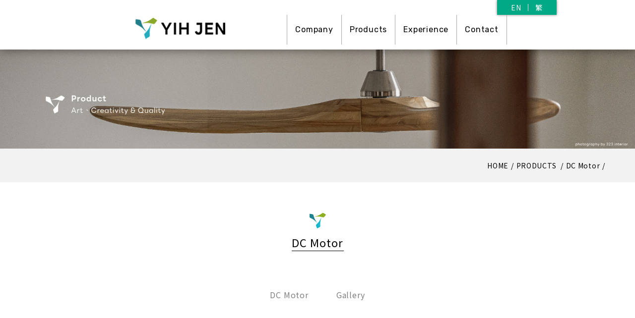

--- FILE ---
content_type: text/html
request_url: https://www.ceilingfan-yj.com/product_detail.php?NO=2&sNO=79
body_size: 9654
content:

<!DOCTYPE HTML>
<html lang="zh-tw">
	<head> 
		<meta charset="utf-8">
<meta name="viewport" content="width=device-width, initial-scale=1.0, maximum-scale=2.0" />
<link rel="stylesheet" href="css/style-yihjen.css"> 
<link rel="stylesheet" href="font/style.css"> 
<link rel="shortcut icon" href="images/favor.ico" />
<link rel="stylesheet" href="common/slick/slick.css"> 	
<link rel="stylesheet" href="common/scrollanimate/animate.css"> 	
<title>鎰臻實業有限公司 YIH JEN INDUSTRIAL CORP</title>

<!-- Google tag (gtag.js) -->
<script async src="https://www.googletagmanager.com/gtag/js?id=G-36QRMJRFM9"></script>
<script>
  window.dataLayer = window.dataLayer || [];
  function gtag(){dataLayer.push(arguments);}
  gtag('js', new Date());

  gtag('config', 'G-36QRMJRFM9');
</script>		<link rel="stylesheet" href="common/swipebox/css/swipebox.css">
	</head>
	<body>		


		<header>


	<section class="topLink">
		<div class="Bbox w1200 flex flex-center">
				
				<div class="brandLogo">
												<div class="text-center">
							<a href="index.php">
								<img src="images/logo.png" class="showBig">
								<img src="images/logo-sm.png" class="showSmall">
							</a>
						</div>
						<div class="hamburger openBtn" data-target=".navmenu"><a href="#_"><img src="images/icon-hamburger.svg"></a></div>
						
				</div>

				<nav class="navmenu">
					<div class="closeNav closeBtn" data-target=".navmenu"><a href="#_"><img src="images/icon-close.svg"></a></div>
					<ul class="navlight" data-active="li" data-multimenu="true" data-novalue="false">
						<li>
							<a href="about.php">Company</a>
							<ul class="subMenu animated fadeIn">
								<li><a href="about.php?NO=0">About Us</a></li>	
																<li><a href="about.php?NO=2">Factory</a></li>	
									
							</ul>
						</li>
						<li>
							<a href="product.php?NO=2">Products</a> 
							<ul class="subMenu animated fadeIn">
														
							
								<li><a href="product.php?NO=2">DC Motor</a></li>	
									
														
							
								<li><a href="product.php?NO=3">Gallery</a></li>	
									
														</ul>
						</li>
						<li>
							<a href="experience.php">Experience</a>
							<ul class="subMenu animated fadeIn">
								<li><a href="experience.php?NO=0">Design</a></li>	
								<li><a href="experience.php?NO=1">Technology</a></li>	
								<li><a href="experience.php?NO=2">Quality</a></li>	
							</ul>
						</li>
						<!--<li> <a href="news.php">News</a></li>-->
						<li> <a href="contact.php">Contact</a> </li>	
						<li class="lang en"> <a href="">EN</a> </li>
						<li class="lang ch"> <a href="tw/index.php">繁</a> </li>

					</ul>					
				</nav>

				<nav class="langmenu">
					<ul>
						<li class="lang en"> <a href="">EN</a> </li>
						<li class="lang ch"> <a href="tw/index.php">繁</a> </li>
					</ul>
				</nav>

		</div>
	</section>

</header>



<section class="banner">	
	<section>		

					<div class="pageBanner">
				<img src="/upload/banner/photo_21_168188487225.jpg" class="showBig">
				<img src="/upload/banner/photo2_21_168195258568.jpg" class="showSmall">
				
				<!-- <section class="pageTitle typeA">
					<h2 class="en">PRODUCTS</h2>
					<h4 class="ch"></h4>
				</section> -->
			</div>	
		
	</section>
</section>
<section class="breadcrumb">
	
	
	
	
	
				
			
			<div class="Bbox w1200 flex ">		
				<ul>
					<li><a href="index.php" style="color:black;">HOME</a></li>
				
						     
						<li><a href="product.php" style="color:black;">PRODUCTS</a>
						<li><a href="product.php?NO=2" style="color:black;">DC Motor</li></a>						
						
						
						<li><a></a>
						
						
											
					
					
					
					</li>

			
				</ul>		
			</div>
		
	
			
	
	
	

	
	
		
	
	
	
		
		
	
	
	
	
	
	
	
	
		
	
	
	
	
	
	
	
	
	
	
	
	
	
	
	
	
	
	
	
</section>



<section class="pageTitle typeB">
	<h3 class="en">DC Motor</h3>
	<h3 class="cn"></h3>
</section>




<section class="pageMenu">
	<ul class="Bbox flex flex-center navlight" data-active="li" data-defactive="1">		
		 
		<li><a href="product.php?NO=2">DC Motor</a></li>
		
		<li><a href="product.php?NO=3">Gallery</a></li>
			
	
</section>






		<div class="mainContent">

			<div class="proDetailContent">

			<form action="do_addcar.php" target="hidFrame" method="post" name="AddCar" id="AddCar">
		    	<input type="hidden" name="fNextURL" id="fNextURL" value="cart.php">
				<input type="hidden" name="CatNo_1" id="CatNo" value="2">
				<input type="hidden" name="Photo_S_1" value="photo_b_168239913799.jpg" />
				<input type="hidden" name="ProductNo_1" value="79" />
				<input type="hidden" name="Product_No_1" value="" />
				<input type="hidden" name="ProductName_1" value='Slider LED' />
			
			
		

				<section class="proDetail">
					<article class="proTitleBlock">
						<h5 class="proNum"></h5>
						<h4 class="proTitle">Slider LED</h4>
					</article>
					<div class="Bbox flex">
						<div class="Bbox_c1 proInfoImg">
							<div class="Bbox flex  flex-center">
								
								<div class="proBigImg">
									<img src="/upload/product/photo_b_168239913799.jpg" class="proImg" >
								</div>
								<div class="proImgList Bbox flex flex-center">
								
																<a href="" class="item"><img src="/upload/product/photo_b_168239913799.jpg" class="prothumImg"></a>																
																									<a href="" class="item"><img src="/upload/other_photo/photo_112_168238684594.png" class="prothumImg"></a>
																									<a href="" class="item"><img src="/upload/other_photo/photo_111_168238679834.png" class="prothumImg"></a>
																									<a href="" class="item"><img src="/upload/other_photo/photo_132_168238688611.png" class="prothumImg"></a>
																	
								</div>		
							</div>
						</div>
						<div class="Bbox_c1 ">
							<div class="Bbox w600">
								<div>
									<h5 class="title typeA">PRODUCT SPECIFICATIONS</h5>
								</div>
								<div class="Bbox_table proSpec">									
									<div class="item"><label>Fan Size</label><article>52</article></div>
									<div class="item"><label>Input</label><article>120V/60Hz, 240V/50Hz</article></div>
									<div class="item"><label>Motor Size</label><article>85x28mm</article></div>
									<div class="item"><label>Fan Material</label><article>Metal</article></div>
									<div class="item"><label>Blade Material</label><article>Timber</article></div>
									<div class="item"><label>Available Color</label><article>BS/WH/BK</article></div>
									<div class="item"><label>Fan function</label><article>6 speeds - Reversible function available</article></div>
									<div class="item"><label>Remote transmitter</label><article>2.4GHz or RF Handheld remote controller</article></div>
									<div class="item"><label>Light kit</label><article>18W Dimmable LED light</article></div>
									<div class="item"><label>Origin</label><article>Made in Taiwan</article></div>
								</div>
								<div>
									<a onClick="$('#AddCar').submit()" class="btn style1">ADD INQUIRY</a>							
									<a href="cart.php" class="btn style2">VIEW INQUIRY</a>							
								</div>
							</div>
						</div>
						
					</div>
					<div class="proInfoContent">
						<div class="Bbox w600">
							<div>
								<h5 class="title typeA">Product performance</h5>
							</div>
							<article class="proTxt editorBlock">
								<p></p>
							</article>
						</div>
						
					</div>
				</section>				




							</form>
								<iframe name="hidFrame" width="0" height="0" style="display:none;"></iframe>
			

			</div>

			<div class="Bbox_center">
				<a href="" class="btn style1">PREVIOUS PAGE</a>
			</div>
			
		</div>



		<footer>
	<section class="footerContact">			
		<div class="Bbox w1200 flex ">
			<div class="Bbox_c1">
				<h5>SITEMAP</h5>
				<div class="siteMap">
					<ul>
						<li><a href="about.php">Company</a></li>
						<li><a href="product.php">Products</a></li>
						<li><a href="experience.php">YJ Characteristic</a></li>
						<li><a href="contact.php">Contact</a></li>
					</ul>
				</div>
			</div>
			<div class="Bbox_c1 ">
				<!--<h5>COMPANY</h5>-->
				<div class="">
					<img src="images/footer_logo.png">
				</div>
				<h5>CUSTOMER SERVICE</h5>
				<div>
					<!-- <a href="mailto:a5666889@ms22.hinet.net">a5666889@ms22.hinet.net</a> -->
					<!-- <a href="mailto:nicklin@ceilingfan-yj.com.tw">nicklin@ceilingfan-yj.com.tw</a> -->
				</div>
			</div>
			<div class="Bbox_c1 ">
				<h5>CONTACT US</h5>
				<div class="">
				No. 38-1, Lane 259, Section 2, Tanfu Road, Tanzi District, Taichung City<br>
				<a href="mailto:nicklin@ceilingfan-yj.com.tw">nicklin@ceilingfan-yj.com.tw</a><br>
					TEL：+886425350999 <br>
					FAX：+886425356172 <br>
				</div>
			</div>
		</div>
	</section>
	<section class="copyright">
		<div class="Bbox flex" style="justify-content: space-between; -webkit-justify-content: space-between;">
			<span>COPYRIGHT © 2023 YIH JEN INDUSTRIAL CORP. ALL RIGHTS RESERVED.</span>
			<div><a href="http://buyersline.com.tw">網頁設計</a> BLC</div>
		</div>
	</section>
</footer>


		
		
<div class="sidecart">
	
</div>		
		<script src="js/jquery-2.1.4.min.js"></script>		
<script src="common/slick/slick.min.js"></script>
<script src="common/scrollanimate/animate.js"></script>
<script src="js/custom.js"></script>	


		<script>
			$(".proDetailMenu a").click(function(){
				var pos=$($(this).attr("href")).offset().top;
				if(pos){
					$("html body").animate({scrollTop: pos}, 300);
					return false;
				}
			});


			$(".proImgList a").click(function(){
				var imgTarget=".proImg";
				var tmpImgSrc=$(this).children("img").attr("src");
				$(imgTarget).attr("src",tmpImgSrc);
				return false;
			});
		</script>

	</body>
</html>

--- FILE ---
content_type: text/css
request_url: https://www.ceilingfan-yj.com/css/style-yihjen.css
body_size: 68990
content:
/*
color 1 = #208390 / rgba(32,131,144,1)
color 2 = #8FAF23 / rgba(143,175,35,1)
color 3 = #18B6CC / rgba(24,182,204,1)
color 4 = #83D7D0 / rgba(131,215,208,1)
google font = Junge

*/

@import url(basic.css);
@import url(https://fonts.googleapis.com/css?family=Junge);
@import url('https://fonts.googleapis.com/css2?family=Noto+Sans+TC:wght@300;400;500;700&display=swap');
@import url('https://fonts.googleapis.com/css2?family=Rubik:ital,wght@0,300;0,400;0,500;0,600;0,700;1,300;1,400;1,500;1,600;1,700&display=swap');


/*remove iphone click(touch) background */
html {
    -webkit-tap-highlight-color: rgba(255, 255, 255, 0);
}

* {
    word-wrap: break-word;
}

/*---------------------------------------------------------------------------------------------------*/
/*編輯器*/
/*---------------------------------------------------------------------------------------------------*/
.editorBlock {}

.editorBlock img {
    max-width: 100%;
    height: auto;
}

.editorBlock * {
    word-wrap: break-word;
}


/*---------------------------------------------------------------------------------------------------*/
/* img */
/*---------------------------------------------------------------------------------------------------*/
img {
    max-width: 100%;
    vertical-align: middle;
}

@media (max-width: 768px) {

    /*click open new*/
    .zoomImg {
        position: relative;
        display: inline-block;
        padding: 20px;
        border: 1px solid rgba(0, 0, 0, .1);
    }

    .zoomImg:after {
        content: '';
        position: absolute;
        top: 0;
        right: 0;
        width: 80px;
        height: 80px;
        background: url(../images/icon-zoomin.svg)no-repeat center center/50px auto, rgba(0, 0, 0, .10);
    }
}



/*---------------------------------------------------------------------------------------------------*/
/* showSmall/Big */
/*---------------------------------------------------------------------------------------------------*/
@media (min-width: 769px) {
    .showSmall {
        display: none !important;
    }

    .showBig {
        display: inherit !important;
    }
}

@media (max-width: 768px) {
    .showSmall {
        display: inherit !important;
    }

    .showBig {
        display: none !important;
    }
}



/*---------------------------------------------------------------------------------------------------*/
/* 頁面標題 pageTitle */
/*---------------------------------------------------------------------------------------------------*/
.pageTitle.typeA {
    padding: 50px 1em;
    position: absolute;
    top: 50%;
    left: 50%;
    -webkit-transform: translate(-50%, -50%);
    transform: translate(-50%, -50%);
    z-index: 10
}

.pageTitle.typeA {
    text-align: center;
}

.pageTitle.typeA * {
    line-height: 1.5em;
    text-shadow: 2px 2px 1px rgba(0, 0, 0, .75);
    -webkit-text-shadow: 1px 1px 1px rgba(0, 0, 0, .75)
}

.pageTitle.typeA .en {
    letter-spacing: 1px;
    color: #fff;
}

.pageTitle.typeA .ch {
    letter-spacing: 10px;
    color: #fff;
}

@media (max-width: 768px) {
    .pageTitle.typeA {
        padding: 2em;
    }
}


.pageTitle.typeB {
    padding-top: 45px;
    margin: 60px auto;
}

.pageTitle.typeB * {
    display: table;
    text-align: center;
    line-height: 1.5em;
    margin: 0 auto;
}

.pageTitle.typeB {
    background: url(../images/title-icon.svg) no-repeat center top / 35px;
}

.pageTitle.typeB .en {
    color: #000;
    font-size: 22px;
    border-bottom: 1px solid #000;
}

.pageTitle.typeB .ch {
    color: rgba(0, 0, 0, .3);
    font-size: 24px;
}


/*---------------------------------------------------------------------------------------------------*/
/* 區塊標題樣式 */
/*---------------------------------------------------------------------------------------------------*/
.blockTitle {}


/*---------------------------------------------------------------------------------------------------*/
/* 文章標題樣式 */
/*---------------------------------------------------------------------------------------------------*/

/*title typeA*/
.title.typeA {
    padding-left: 45px;
    line-height: 35px;
}

.title.typeA {
    font-size: 16px;
}

.title.typeA {
    background: url(../images/title-icon.svg) no-repeat left top / 35px
}

/*title typeB*/
.title.typeB {
    padding-top: 45px;
    text-align: center;
}

.title.typeB {
    background: url(../images/title-icon.svg) no-repeat center top / 35px
}

.title.typeB .ch {
    font-size: 16px;
    color: #000;
}

.title.typeB .en {
    font-size: 35px;
    color: #B2B2B2;
}

@media (max-width: 768px) {
    .title.typeB .en {
        font-size: 20px;
    }
}

/*title typeC*/
.title.typeC {}

/*title typeD*/
.title.typeD {}




/*---------------------------------------------------------------------------------------------------*/
/* form element */
/*---------------------------------------------------------------------------------------------------*/
form>* {
    vertical-align: middle;
}

/*button style*/
button,
.btn {
    display: inline-block;
    max-width: 100%;
    padding: 5px 1.5em;
    white-space: nowrap;
    border: 0;
    border-radius: 0;
    cursor: pointer;
    text-align: center;
}

button,
.btn {
    background: #ccc;
    color: #333;
}

button:hover,
.btn:hover {
    background: #666;
    color: #fff;
}

.btn.style1 {
    background: rgba(32, 131, 144, 1);
    color: #fff;
}

.btn.style1 * {
    font-family: 'Rubik', 'Noto Sans TC', "Microsoft JhengHei", sans-serif;
    color: #fff;
}

.btn.style1:focus {
    background: rgba(32, 131, 144, .9);
}

.btn.style1:active {
    background: rgba(32, 131, 144, .9);
}

.btn.style1:hover {
    background: rgba(32, 131, 144, .9);
}

.btn.style2 {
    background: rgba(143, 175, 35, 1);
    color: #fff;
}

.btn.style2 * {
    font-family: 'Rubik', 'Noto Sans TC', "Microsoft JhengHei", sans-serif;
    color: #fff;
}

.btn.style2:focus {
    background: rgba(143, 175, 35, .9);
}

.btn.style2:active {
    background: rgba(143, 175, 35, .9);
}

.btn.style2:hover {
    background: rgba(143, 175, 35, .9);
}

.btn.style3 {
    background: rgba(24, 182, 204, 1);
    color: #fff;
}

.btn.style3 * {
    font-family: 'Rubik', 'Noto Sans TC', "Microsoft JhengHei", sans-serif;
    color: #fff;
}

.btn.style3:focus {
    background: rgba(24, 182, 204, .9);
}

.btn.style3:active {
    background: rgba(24, 182, 204, .9);
}

.btn.style3:hover {
    background: rgba(24, 182, 204, .9);
}

.btn.style4 {
    background: rgba(131, 215, 208, 1);
    color: #fff;
}

.btn.style4 * {
    font-family: 'Rubik', 'Noto Sans TC', "Microsoft JhengHei", sans-serif;
    color: #208390;
}

.btn.style4:focus {
    background: rgba(131, 215, 208, .6);
}

.btn.style4:active {
    background: rgba(131, 215, 208, .6);
}

.btn.style4:hover {
    background: rgba(131, 215, 208, .6);
}


/*button effect*/
.btn,
.btn * {
    transition: all .3s linear;
    -webkit-transition: all .3s linear;
}





/* fixed ios onfocus auto zoom in*/
@media screen and (-webkit-min-device-pixel-ratio:0) {

    select,
    textarea,
    input {
        font-size: 16px;
    }
}


/*select*/
.select {
    display: inline-block;
    padding: 0;
    border: 1px solid #84D8D1;
    background: url(../images/icon-select-down.svg)no-repeat center right/30px, #ffffff;
}

.select select {
    height: 30px;
    padding-left: 1em;
    padding-right: 2em;
    border: 0;
    background: none;
}

.select select {
    -webkit-appearance: none;
    -moz-appearance: none;
    appearance: none;
}

.select select::-ms-expand {
    display: none;
}


/*textarea*/
textarea {
    background: none;
    border-radius: 0;
    border: 1px solid #84D8D1;
}

textarea {
    padding: 1em;
    vertical-align: top;
}


/*input-normal*/
input {
    vertical-align: top;
}

input {
    background: #fff;
    border-radius: 0;
    border: 1px solid #84D8D1;
}

input[type="date"],
input[type="password"],
input[type="email"],
input[type="text"] {
    height: 30px;
    line-height: 30px;
    padding: 0 1em;
}


/*input-radio*/

input[type="radio"] {
    vertical-align: middle;
    width: 20px;
    height: 20px;
    margin-right: 5px;
    display: inline-block;
    position: relative;
    z-index: 10;
    opacity: 0
}

input[type="radio"]+span {
    vertical-align: middle;
    display: inline-block;
    position: relative;
    z-index: 0;
}

input[type="radio"]+span:before {
    content: '';
    position: absolute;
    z-index: 10;
    top: 50%;
    transform: translateY(-50%);
    width: 20px;
    height: 20px;
    left: -25px;
}

input[type="radio"]+span:before {
    background: url(../images/icon-input-radio.svg)no-repeat center center/100%;
}

input[type="radio"]:checked+span:before {
    background: url(../images/icon-input-radio-checked.svg)no-repeat center center/100%;
}

input[type="radio"]+span {
    line-height: 40px !important;
    color: #534741;
    font-size: 1em;
}


/*input num add or less*/
.inputNum {
    display: inline-block;
    padding: 0;
    vertical-align: middle;
}

.inputNum {
    border: 1px solid #CFD0D0;
    background: #ffffff;
}

.inputNum * {
    display: inline-block;
    padding: 0;
    vertical-align: middle;
    height: 30px;
    border: 0;
    line-height: 30px;
    background: none;
}

.inputNum input {
    width: 2em;
    text-align: center;
    padding: 0;
    border: 0;
    background: none;
}

.inputNum img {
    vertical-align: top;
}


/*label*/
label {
    display: inline-block;
    vertical-align: middle;
    padding-right: 30px
}

label {
    color: #000;
    font-size: 1em;
}


/* 表格式表單 */
.formTable {
    width: 100%
}

.formTable {
    display: flex;
    display: -webkit-flex;
    justify-content: space-between;
    flex-direction: column;
    -webkit-justify-content: space-between;
    -webkit-flex-direction: column;
}

.formTable>div {
    display: flex;
    display: -webkit-flex;
    flex-wrap: wrap;
    -webkit-flex-wrap: wrap;
}

.formTable>div>div {
    flex: 1;
    -webkit-flex: 1;
}

.formTable>div>* {
    display: block;
    width: 100%;
}

.formTable>div {
    margin: 1em 0;
}

.formTable>div>div:not(:first-child) {
    margin-left: 2em;
}

@media (max-width:768px) {
    .formTable>div {
        flex-direction: column;
        -webkit-flex-direction: column;
    }

    .formTable>div>div {}

    .formTable>div>div:not(:first-child) {
        margin-left: 0;
        margin-top: 2em;
    }
}

.formTable input[type="date"] {
    width: 100%;
}

.formTable input[type="text"] {
    width: 100%;
}

.formTable textarea {
    width: 100%;
}




.captcha {
    background: #aaa;
    vertical-align: top;
}

.captcha+input {
    width: 100px !important;
    height: 30px;
}

.captcha~button {
    height: 30px;
    padding: 0 !important;
}



/*---------------------------------------------------------------------------------------------------*/
/* 盒-表格 box table */
/*---------------------------------------------------------------------------------------------------*/
.Bbox_table {
    display: table;
}

.Bbox_table>* {
    display: table-row;
}

.Bbox_table>*>* {
    display: table-cell;
    vertical-align: top;
    padding: 0.5em 1em;
}

.Bbox_table>*>*:nth-child(1) {
    white-space: nowrap;
}



/*---------------------------------------------------------------------------------------------------*/
/* 盒-頁籤 tabList */
/*---------------------------------------------------------------------------------------------------*/
.tabList .tabLabel {
    order: 0;
}

.tabList .tabContent {
    order: 2;
    width: 100%;
}

/*box*/
.tabList .tabLabel {
    position: relative;
}

.tabList .tabLabel:after {
    content: '';
    position: absolute;
    left: 0;
    bottom: -2px;
    height: 2px;
    width: 100%;
}

/* space */
.tabList .tabLabel {
    padding: 0 30px;
}

.tabList .tabContent {
    padding: 60px 0;
}


/*color*/
.tabList .tabLabel:hover:after {
    background: #D90012
}

.tabList .tabLabel.active:after {
    background: #D90012
}

.tabList .tabContent {
    border-top: 1px solid #CFD0D0;
}

/*font*/
.tabList .tabLabel {
    font-size: 24px;
    line-height: 1.5em;
    font-weight: bold;
}

.tabList .tabContent {
    display: none;
}

.tabList .tabLabel.active+.tabContent {
    display: block;
}

.tabList .tabLabel:focus+.tabContent {
    display: block;
    order: 1;
}

@media (max-width:768px) {
    .tabList .tabLabel {
        order: 0;
    }

    .tabList .tabContent {
        order: 0;
        display: block;
    }

    .tabList .tabLabel:focus+.tabContent {
        display: block;
        order: 0;
    }

    .tabList .tabLabel:after {
        background: #D90012
    }
}



/*---------------------------------------------------------------------------------------------------*/
/* 盒-fixed stickyBlock */
/*---------------------------------------------------------------------------------------------------*/
[class*="stickyBlock"] {
    position: fixed;
    z-index: 999;
}

[class*="stickyBlock"] {
    top: 50%;
    transform: translateY(-50%);
    -webkit-transform: translateY(-50%);
}

.stickyBlock-right {
    right: 0;
}

.stickyBlock-left {
    left: 0;
}







/*---------------------------------------------------------------------------------------------------*/
/* 分頁 pagenav*/
/*---------------------------------------------------------------------------------------------------*/
.pageNav {
    margin: 60px 0;
}

.pageNav ul {
    padding: 0;
    margin: 0;
    list-style: none;
}

.pageNav ul {
    display: flex;
    justify-content: center;
    align-items: center;
    flex-wrap: wrap;
}

.pageNav ul {
    display: -webkit-flex;
    -webkit-justify-content: center;
    -webkit-align-items: center;
}

.pageNav li {
    margin: 10px 1em;
}

.pageNav li.arrow a {
    padding: 3px 1em;
}

.pageNav li:not(.arrow) a {
    font-size: 1.5em;
}

.pageNav li.active a,
.pageNav li:not(.arrow) a:hover {
    background: none;
    color: #90B023;
    border-bottom: 1px solid #90B023;
}

@media (max-width: 768px) {
    .pageNav li:not(.arrow) {
        display: none;
    }
}


/*---------------------------------------------------------------------------------------------------*/
/* 內頁banner pageBanner */
/*---------------------------------------------------------------------------------------------------*/
.pageBanner {
    position: relative;
    height: 300px;
    overflow: hidden;
}

.pageBanner img {
    position: absolute;
    z-index: 0;
}

.pageBanner img {
    top: 50%;
    left: 50%;
    transform: translate(-50%, -50%);
    -webkit-transform: translate(-50%, -50%);
}

.pageBanner img {
    min-width: 100%;
    min-height: 100%;
    width: auto;
    height: auto;
    max-width: none;
}

.pageBanner:before {
    content: '';
    position: absolute;
    top: 0;
    bottom: 0;
    left: 0;
    right: 0;
    z-index: 1
}

/* .pageBanner:before  {background:url(../images/pagebanner-mask.png)} */




/*---------------------------------------------------------------------------------------------------*/
/* 分項選單 pageMenu typeA*/
/*---------------------------------------------------------------------------------------------------*/

/*pos space*/
.pageMenu ul {
    list-style: none;
    padding: 0;
    margin: 0;
}

.pageMenu ul li {
    padding: 1em 2em;
}

.pageMenu ul a {
    position: relative;
    display: inline-block;
}

.pageMenu ul li.active a:after {
    content: '';
    position: absolute;
    left: 50%;
    transform: translateX(-50%);
    -webkit-transform: translateX(-50%);
    top: 100%;
}

.pageMenu ul li.active a:after {
    width: 2em;
    height: 3px;
}

/*color font*/
.pageMenu li a {
    color: #808080;
    font-size: 16px;
}

.pageMenu li a:focus {
    color: #000;
}

.pageMenu li a:active {
    color: #000;
}

.pageMenu li a:hover {
    color: #000;
}

.pageMenu li.active a {
    color: #000;
}

.pageMenu ul a:after {
    background: #18B6CC
}


@media (max-width: 768px) {
    .pageMenu {
        display: none;
    }
}




/*---------------------------------------------------------------------------------------------------*/
/* breadcrumb */
/*---------------------------------------------------------------------------------------------------*/
.breadcrumb .flex {
    justify-content: flex-end;
    -webkit-justify-content: flex-end;
}

/*color & bg */
.breadcrumb {
    background: #F2F2F2;
}

.breadcrumb * {
    color: #000;
}

.breadcrumb a {
    color: #000;
}

.breadcrumb a:hover {
    color: #027C64;
}

.breadcrumb a:active {
    color: #027C64;
}

.breadcrumb a:focus {
    color: #027C64;
}

.breadcrumb li:last-child a {
    color: #027C64;
}

.breadcrumb li:last-child a:hover {
    color: #027C64;
}

/*style*/
.breadcrumb {}

/* font size */
.breadcrumb * {
    line-height: 1em;
}

.breadcrumb h3 {
    letter-spacing: 0;
}

/* space */
.breadcrumb {
    padding: 1em;
}

.breadcrumb .Bbox {
    padding: 0 15px;
}

.breadcrumb ul {
    padding: 13px 0;
    margin: 0;
    list-style: none;
}

.breadcrumb ul {
    display: flex;
    display: -webkit-flex;
}

.breadcrumb li:after {
    content: '/';
    margin: 0 5px;
}

.breadcrumb li:last-child:after {
    display: none;
}

@media (max-width: 768px) {
    .breadcrumb {
        display: none;
    }
}








/*---------------------------------------------------------------------------------------------------*/
/*loginForm*/
/*---------------------------------------------------------------------------------------------------*/

/*pos*/
.loginForm {
    position: fixed;
    top: 0;
    left: 0;
    display: flex;
    display: -webkit-flex;
    align-items: flex-start;
    -webkit-align-items: flex-start;
    z-index: 0;
}

.loginForm.open {
    z-index: 200;
}

.loginForm .content {
    position: relative;
    display: flex;
    display: -webkit-flex;
    z-index: 100;
}

.loginForm .content {
    margin: 10% auto;
}

.loginForm .content>* {
    margin: auto;
}

/*size*/
.loginForm {
    width: 100%;
    height: 100%;
}

.loginForm .content {
    width: 80%;
    max-width: 900px;
    padding: 3%
}

.loginForm .content form {
    width: 100%;
}

/*style*/
.loginForm .content {
    background: rgba(255, 255, 255, .95);
    box-shadow: 1px 1px 3px rgba(0, 0, 0, .5);
}

.loginForm .content form {
    text-align: center;
}

.loginForm .content input {
    border: 0;
    background: none;
    border-bottom: 1px solid #000;
    width: 70%;
}

.loginForm .content input {
    margin: 1em auto;
}

.loginForm .content button {
    margin: 1em auto;
}

.loginForm .content .btn {
    margin: 1em auto;
    padding: 3px 2em;
    display: inline-block;
}

.loginForm .content .icon {
    font-size: 1em;
    padding: 0 5px;
}

.loginForm .content .closeBtn {
    position: absolute;
    top: 10px;
    right: 10px;
    width: 20px;
}

.loginForm .loginBlock {
    border-right: 1px solid #000
}

/*effect*/
.loginForm {
    opacity: 0;
    top: -100%;
    transition: opacity .3s ease;
    -webkit-transition: opacity .3s ease;
}

.loginForm.open {
    opacity: 1;
    top: 0;
}


@media (max-width: 768px) {

    /*pos*/
    .loginForm .content {
        margin: 0;
    }

    .loginForm .content>* {
        margin: 0;
    }

    .loginForm .content .flex {
        flex-direction: column;
        justify-content: center;
        align-items: center;
    }

    .loginForm .content .flex {
        -webkit-flex-direction: column;
        -webkit-justify-content: center;
        -webkit-align-items: center;
    }

    /*size*/
    .loginForm {
        width: 100%;
        height: 100vh;
        overflow-y: auto;
    }

    .loginForm .content {
        width: 100%;
        height: 100vh;
        padding: 3%;
    }

    .loginForm .content form {
        width: 100%;
    }

    .loginForm .loginBlock {
        padding: 5% 0;
        border: 0;
        border-bottom: 1px solid #000
    }

    .loginForm .regBlock {
        padding: 5% 0;
    }

    /*effect*/
    .loginForm {
        z-index: 0;
        height: 0;
    }

    .loginForm.open {
        z-index: 100;
        height: 100vh;
    }
}





/*---------------------------------------------------------------------------------------------------*/
/* topLink */
/*---------------------------------------------------------------------------------------------------*/
.topLink {
    position: relative;
    z-index: 100;
    box-shadow: 0 0 20px rgba(0, 0, 0, .5);
}

.topLink {
    padding-top: 30px;
}

.topLink .Bbox {
    padding: 0 15px;
}

.topLink .flex {
    align-items: flex-end;
    -webkit-align-items: flex-end;
}

.topLink .flex>* {
    margin: 0 30px;
}

.brandLogo {
    padding-bottom: 10px
}

.brandLogo .hamburger {
    display: none;
}

.brandLogo img {
    vertical-align: middle;
}

.brandLogo .searchBtn {
    display: none;
}

.brandLogo .searchBtn * {
    font-size: 25px;
    color: #fff;
}



/*---------------------------------------------------------------------------------------------------*/
/* navmenu - style*/
/*---------------------------------------------------------------------------------------------------*/

/* color & background */
.navmenu {
    background: none;
}

.navmenu>ul {
    background: none;
}

.navmenu>ul>li {
    background: none;
}

.navmenu>ul>li:first-child {
    border-left: 1px solid #aaa;
}

.navmenu>ul>li {
    border-right: 1px solid #aaa;
}

.navmenu>ul>li>a {
    font-family: 'Rubik', 'Noto Sans TC', "Microsoft JhengHei", sans-serif;
    background: none;
    color: #000;
}

.navmenu>ul>li>a>span {
    color: #000;
}

.navmenu>ul>li:hover>a {
    color: #00A885;
    background: none;
}

.navmenu>ul>li.active>a {
    color: #000;
}

.navmenu>ul>li.active>a:before {
    background: #000;
}

.navmenu li>a+ul {
    background: none;
}

.navmenu .subMenu {
    border-top: 10px solid #000;
}

.navmenu .subMenu li {
    background: rgba(255, 255, 255, .8);
}

.navmenu .subMenu li:hover {
    background: rgba(0, 0, 0, .8);
}

.navmenu .subMenu li:hover a {
    color: #fff;
}

.navmenu .subMenu li.active a {
    font-weight: bold;
    color: #00A885;
}


/* pos */
.navmenu {
    width: auto;
}

.navmenu ul {
    align-items: center;
    -webkit-align-items: center;
}

.navmenu ul li {
    position: relative;
}

.navmenu .subMenu {
    position: absolute;
    top: 100%;
    left: 0;
}

.navmenu a span {
    display: block;
}

.navmenu .closeNav {
    display: none;
}

.navmenu>ul>li.active>a:before {
    content: '';
    position: absolute;
    width: 100%;
    height: 10px;
    top: 100%;
    left: 50%;
    transform: translateX(-50%);
    -webkit-transform: translateX(-50%);
}


.navmenu li.lang {
    display: none;
}


/* space */
.navmenu ul {
    padding-bottom: 10px
}

.navmenu li a {
    padding: 1em 1.6em;
    width: auto;
}

.navmenu li span {
    padding: 0;
}

.navmenu .subMenu {
    min-width: 100%;
}

.navmenu .subMenu a {
    padding: 5px 1em;
    width: 100%;
    white-space: nowrap;
}

/* font */
.navmenu a {
    text-align: center;
    font-size: 16px;
}

.navmenu a>span {
    line-height: 1em;
}

.navmenu .subMenu a {
    text-align: center;
}


/*spicon*/
.navmenu .spIcon {
    right: 10px;
    top: 0;
}




.navmenu .subMenu {
    display: none;
}

.navmenu>ul>li:hover .subMenu {
    display: inline-block;
}



/*---------------------------------------------------------------------------------------------------*/
/* langmenu*/
/*---------------------------------------------------------------------------------------------------*/
.langmenu {
    position: absolute;
    top: 0;
    right: 10%;
}

.langmenu ul {
    padding: 8px 1em;
    margin: 0;
    list-style: none;
}

.langmenu ul {
    display: inline-flex;
    align-items: center;
    justify-content: center;
}

.langmenu ul {
    display: -webkit-inline-flex;
    -webkit-align-items: center;
    -webkit-justify-content: center;
}

.langmenu ul li {
    padding: 0 1em;
    line-height: 1em;
}

.langmenu ul li a {
    line-height: 1em;
}

.langmenu ul {
    background: #00A885;
    box-shadow: 0 0 5px rgba(0, 0, 0, .5);
}

.langmenu ul li {
    color: #fff;
}

.langmenu ul li {
    border-right: 1px solid #fff;
}

.langmenu ul li:last-child {
    border-right: 0;
}

.langmenu ul li a {
    color: #fff;
}

.langmenu ul li a:hover {
    color: #333;
}

/*---------------------------------------------------------------------------------------------------*/
/* header*/
/*---------------------------------------------------------------------------------------------------*/
header {}


/*---------------------------------------------------------------------------------------------------*/
/* header - rwd*/
/*---------------------------------------------------------------------------------------------------*/
@media (max-width: 1300px) {

    /* space */
    .navmenu li a {
        padding: 1em 1em;
        width: auto;
    }
}

@media (max-width:992px) {

    /* pos */
    header {
        position: static;
    }

    header.scroll {
        position: fixed;
        top: 0;
        left: 0;
        width: 100%;
        z-index: 2000;
    }

    .langmenu {
        display: none;
    }

    .topLink {
        padding: 10px;
    }

    .topLink {
        background: #fff;
    }

    .topLink .flex {
        justify-content: center;
        -webkit-justify-content: center;
    }

    .topLink .flex>* {
        margin: 0;
    }

    .topLink .socialList {
        order: 2;
    }

    .topLink .brandLogo {
        order: 1;
        width: 100%;
        padding-bottom: 0;
    }

    .topLink .funList {
        order: 3;
    }


    /*---------------*/
    /*brandLogo*/
    /*---------------*/
    .brandLogo {
        display: flex;
        align-items: center;
        justify-content: space-between;
    }

    .brandLogo {
        display: -webkit-flex;
        -webkit-align-items: center;
        -webkit-justify-content: space-between;
    }

    .brandLogo>div {
        max-width: 200px;
    }

    .brandLogo img {
        vertical-align: middle;
        max-height: 50px;
    }

    .brandLogo .hamburger {
        display: block;
    }

    .brandLogo .searchBtn {
        display: block;
    }



    /*---------------*/
    /*navmenu*/
    /*---------------*/

    /*effect*/
    .navmenu {
        transition: all .3s ease-out;
        -webkit-transition: all .3s ease-out;
    }

    .navmenu * {
        transition: none;
        -webkit-transition: none;
    }

    /*hide*/
    .navmenu>ul:before {
        display: none;
    }

    .navmenu>ul:after {
        display: none;
    }

    .navmenu>ul>li:hover>a:before,
    .navmenu>ul>li.active>a:before {
        display: none;
    }

    /*pos*/
    .navmenu {
        position: fixed;
        top: 0;
        left: -100%;
        width: 100%;
        height: 100vh;
        overflow: auto;
        z-index: 9999;
    }

    .navmenu {
        padding-bottom: 10%
    }

    .navmenu.open {
        left: 0;
    }

    .navmenu li a {
        text-align: left;
    }

    .navmenu li a span {
        display: inline;
        padding: 0 10px;
    }

    .navmenu ul,
    .navmenu ul li {
        display: inline-block;
        width: 100%
    }

    .navmenu li .subMenu {
        padding-left: 1em;
    }

    .navmenu li .subMenu ul {
        flex-direction: column;
        -webkit-flex-direction: column;
        -webkit-align-items: inherit;
        align-items: inherit;
        flex-wrap: nowrap;
        -webkit-flex-wrap: nowrap;
    }

    .navmenu li .subMenu ul {
        padding-left: 10%;
    }

    .navmenu li .subMenu {
        position: relative;
        opacity: 1;
    }

    .navmenu li .subMenu a {
        width: auto;
    }

    .navmenu li:hover>.subMenu {
        display: inherit;
    }

    .navmenu li.open .subMenu {
        opacity: 1;
        top: 100%;
        height: 100%;
        overflow: visible;
    }

    .navmenu li.active .subMenu {
        opacity: 1;
        top: 100%;
        height: 100%;
        overflow: visible;
    }

    .navmenu li.lang {
        display: list-item;
    }

    .navmenu .closeNav {
        display: block;
    }

    /*style*/
    .navmenu {
        background: rgba(32, 131, 144, 0);
        border-radius: 0;
    }

    .navmenu.open {
        background: rgba(32, 131, 144, .9);
    }

    .navmenu>ul>li {
        background: url(../images/icon-cross.svg)no-repeat right 1em / 2em auto;
    }

    .navmenu>ul>li:focus,
    .navmenu>ul>li:active,
    .navmenu>ul>li:hover,
    .navmenu>ul>li.active {
        background: url(../images/icon-arrow-down.svg)no-repeat right 1em / 2em auto;
    }

    .navmenu>ul>li:hover>a,
    .navmenu>ul>li.active>a {
        color: #83D7D0;
    }

    .navmenu>ul>li>a {
        color: #fff;
    }

    .navmenu li .subMenu {
        border: 0;
    }

    .navmenu li .subMenu a {
        color: #fff;
    }

    .navmenu li .subMenu li.active a,
    .navmenu li .subMenu a:active,
    .navmenu li .subMenu a:focus,
    .navmenu li .subMenu a:hover {
        color: #000;
        background: none;
    }

    .navmenu li .subMenu li {
        background: none;
    }

    .navmenu li .subMenu li:hover {
        background: none;
    }

    .navmenu .closeNav {
        text-align: right;
        padding: 10px;
    }

    .navmenu .closeNav img {
        width: 30px;
    }

    .navmenu .subMenu {
        background: none;
        box-shadow: none;
        -webkit-box-shadow: none;
    }

    .navmenu li.lang {
        border-right: 0;
    }

    .navmenu li.lang.en:before {
        display: none;
    }

    .navmenu li.lang.en {}

    .navmenu li.lang.en,
    .navmenu li.lang.ch {
        background: none;
        width: 50%;
        text-align: center;
        float: left;
        border-top: 1px solid #fff;
    }

    .navmenu li.lang.en a,
    .navmenu li.lang.ch a {
        padding: 1em;
        width: 100%;
        text-align: center;
    }

    .navmenu li.lang.en a:hover,
    .navmenu li.lang.ch a:hover {
        background: rgba(32, 131, 144, .9);
    }


}












/*---------------------------------------------------------------------------------------------------*/
/* footer */
/*---------------------------------------------------------------------------------------------------*/

footer {
    margin-top: 120px;
    position: relative;
}

footer {
    background: #E6E6E6;
}

footer * {
    color: #707070;
    font-size: 14px;
    line-height: 2em;
}

footer a {
    color: #707070;
}

footer a:hover {
    color: #208390;
}

footer a:hover * {
    color: #208390;
}


.footerContact {
    padding: 30px;
    text-align: center;
}

.footerContact h5 {
    font-size: 14px;
    color: #404040;
    margin-bottom: 1em;
}

.footerContact h5:not(:first-child) {
    margin-top: 2em;
}

.footerContact .flex>* {
    padding: 0 3em;
}

.footerContact .flex>*:nth-child(odd) {
    border: 1px solid #CBCBCB;
    border-width: 0 1px;
}

.footerContact .flex>*:last-child {
    border-right: 1px solid #CBCBCB;
}

.footerContact .siteMap ul {
    padding: 0;
    margin: 0;
    list-style: none;
    text-align: center;
}

.copyright {
    background: #353535;
    padding: 10px 1em;
    text-align: left;
}

.copyright * {
    color: #fff;
}



@media (max-width: 768px) {
    .footerContact .flex {
        flex-direction: column;
        -webkit-flex-direction: column;
    }

    .footerContact .flex>* {
        padding: 0;
    }

    .footerContact .flex>*:nth-child(odd) {
        border-width: 0;
    }

    .footerContact h5 {
        margin-top: 0;
        margin-bottom: 1em
    }

    .footerContact h5+* {
        margin-bottom: 3em;
    }
}



/*---------------------------------------------------------------------------------------------------*/
/* sidecart */
/*---------------------------------------------------------------------------------------------------*/

.sidecart {
    position: fixed;
    right: 0;
    top: 50%;
    cursor: pointer;
    z-index: 1000;
}

.sidecart {
    display: flex;
    flex-direction: column;
    align-items: flex-end
}

.sidecart {
    display: -webkit-flex;
    -webkit-flex-direction: column;
    -webkit-align-items: flex-end;
}

.sidecart .cart {
    width: 90px;
    height: 90px;
    background: none;
}

/*pos*/
.sidecart .cart {
    display: flex;
    display: -webkit-flex;
}

.sidecart .cart>div {
    margin: auto 10px auto auto;
    
    position: relative;
}

.sidecart .cart>div .cartNum {
    position: absolute;
    right: 0;
    top: -10px;
}


/*style*/
.sidecart .cart h5 {
    color: #333;
    letter-spacing: 1px;
    font-size: 15px;
}

.cartNum {
    font-size: 1.143em;
    line-height: 1.5em;
    width: 1.5em;
}

.cartNum span {
    font-family: "Microsoft JhengHei";
    font-weight: bold;
    color: #fff;
}

.cartNum:before {
    background: #18B6CC;
    border: 2px solid #E7E3DE;
}


@media (max-width:768px) {
    .sidecart {
        top: auto;
        bottom: 0;
    }
}




/*---------------------------------------------------------------------------------------------------*/
/* banner */
/*---------------------------------------------------------------------------------------------------*/
.banner {
    height: inherit;
    background: #aaa;
    position: relative;
}

.banner .showSmall {
    display: none;
}

@media (max-width: 768px) {
    .banner .slick-prev {
        display: none;
    }

    .banner .slick-next {
        display: none;
    }
}


.banner .scrollDown {
    display: none;
    position: absolute;
    left: 50%;
    transform: translateX(-50%);
    -webkit-transform: translateX(-50%);
    bottom: 1em;
    z-index: 100;
    cursor: pointer;
}

@media (max-width:1300px) {
    .banner .scrollDown img {
        width: 100px;
    }
}

@media (max-width:992px) {
    .banner .scrollDown {
        display: none;
    }
}


/*---------------------------------------------------------------------------------------------------*/
/* sideBlock */
/*---------------------------------------------------------------------------------------------------*/

/* sideMenu */
.sideMenu {}

/*sideMenu font*/
.sideMenu {}

/*sideMenu color*/
.sideMenu {}







/*---------------------------------------------------------------------------------------------------*/
/*---------------------------------------------------------------------------------------------------*/
/*---------------------------------------------------------------------------------------------------*/
/*---------------------------------------------------------------------------------------------------*/
/*---------------------------------------------------------------------------------------------------*/
/*---------------------------------------------------------------------------------------------------*/
/*---------------------------------------------------------------------------------------------------*/
/*---------------------------------------------------------------------------------------------------*/

.mainContent {}




/*---------------------------------------------------------------------------------------------------*/
/* proList */
/*---------------------------------------------------------------------------------------------------*/
.proList {}


/*---------------------------------------------------------------------------------------------------*/
/* product page*/
/*---------------------------------------------------------------------------------------------------*/

.pageproduct {
    margin-top: 60px
}

.pageproduct+footer {
    margin-top: 0
}



/*---------------------------------------------------------------------------------------------------*/
/* proList item*/
/*---------------------------------------------------------------------------------------------------*/

/*proList item-pro */
.proList .B_item_productlist {
    margin-bottom: 0;
    padding: 2em;
}

.proList .B_item_productlist .proImg {
    position: relative;
    padding-bottom: 50%;
    height: 0;
    margin-bottom: 10px;
    overflow: hidden;
}

.proList .B_item_productlist .proImg img {
    position: absolute;
    top: 50%;
    left: 50%;
    transform: translate(-50%, -50%);
    -webkit-transform: translate(-50%, -50%);
    max-width: 100%;
    max-height: 100%;
    z-index: 0
}

.proList .B_item_productlist .proImg:after {
    transition: all .3s ease-out;
    -webkit-transition: all .3s ease-out;
}

.proList .B_item_productlist .proImg:after {
    content: '';
    position: absolute;
    top: 50%;
    left: 50%;
    transform: translate(-50%, -50%);
    -webkit-transform: translate(-50%, -50%);
    z-index: 10;
}

.proList .B_item_productlist .proImg:after {
    opacity: 0;
    width: 10%;
    height: 10%;
    background: url(../images/icon-cross.svg)no-repeat center center, rgba(0, 0, 0, .3);
}

.proList .B_item_productlist .proImg:hover:after {
    opacity: 1;
    width: 60%;
    height: 80%;
}

.proList .B_item_productlist {
    border: 1px solid #E6E6E6;
    background: #fff
}

.proList .B_item_productlist .proImg {
    background: url(../images/prolist-bg.svg)no-repeat center center, #fff;
    border-radius: 0
}

.proList .B_item_productlist .proNum {
    color: #84D8D1;
    font-size: 20px;
    text-align: center;
    line-height: 1.5em;
}

.proList .B_item_productlist .proName {
    color: #000000;
    font-size: 16px;
    text-align: center;
    line-height: 1.5em;
    letter-spacing: 3px
}





/*---------------------------------------------------------------------------------------------------*/
/* proAlbum item*/
/*---------------------------------------------------------------------------------------------------*/

/*proAlbum item-pro */
.proAlbum .B_item_album {
    margin-bottom: 0;
    padding: 10px;
}

.proAlbum .B_item_album .proImg {
    position: relative;
    padding-bottom: 100%;
    height: 0;
    overflow: hidden;
}

.proAlbum .B_item_album .proImg img {
    position: absolute;
    top: 50%;
    left: 50%;
    transform: translate(-50%, -50%);
    -webkit-transform: translate(-50%, -50%);
    z-index: 0
}

.proAlbum .B_item_album .proImg img {
    max-width: 100%;
    max-height: 100%;
    min-width: 100%;
    min-height: 100%;
}

.proAlbum .B_item_album .proImg:after {
    transition: all .3s ease-out;
    -webkit-transition: all .3s ease-out;
}

.proAlbum .B_item_album .proImg:after {
    content: '';
    position: absolute;
    top: 50%;
    left: 50%;
    transform: translate(-50%, -50%);
    -webkit-transform: translate(-50%, -50%);
    z-index: 10;
}

.proAlbum .B_item_album .proImg:after {
    opacity: 0;
    width: 10%;
    height: 10%;
    background: url(../images/icon-cross.svg)no-repeat center center, rgba(0, 0, 0, .8);
}

.proAlbum .B_item_album .proImg:active:after,
.proAlbum .B_item_album .proImg:focus:after,
.proAlbum .B_item_album .proImg:hover:after {
    opacity: 1;
    width: 90%;
    height: 90%;
}

.proAlbum .B_item_album {
    border: 1px solid #E6E6E6;
    background: #fff
}

.proAlbum .B_item_album .proImg {
    background: url(../images/prolist-bg.svg)no-repeat center center, #fff;
    border-radius: 0
}

@media (max-width: 400px) {
    .proAlbum .B_item_album {
        width: 50%;
    }
}


/*---------------------------------------------------------------------------------------------------*/
/* relatedPro 相關商品*/
/*---------------------------------------------------------------------------------------------------*/
.relatePro {}



/*---------------------------------------------------------------------------------------------------*/
/* proDetail */
/*---------------------------------------------------------------------------------------------------*/
.proDetail {}

.proDetail>* {
    margin-bottom: 60px
}

.proDetail .proTitleBlock {
    padding: 50px;
    margin: 60px auto;
}

.proDetail .proNum {
    font-size: 20px;
    color: #208491;
}

.proDetail .proTitle {
    font-size: 25px;
    color: #000;
}

.proDetail .proTitleBlock {
    background: #E6F7F6;
    text-align: center;
}

.proDetail .proInfoImg {
    flex-direction: column;
    -webkit-flex-direction: column;
}

.proDetail .proBigImg {
    padding: 40px;
}

.proDetail .proImgList {
    margin: 40px 0
}

.proDetail .proImgList .item {
    position: relative;
    width: 100px;
    height: 0;
    padding-bottom: 100px;
    overflow: hidden;
}

.proDetail .proImgList .item .prothumImg {
    position: absolute;
    top: 0;
    left: 50%;
    transform: translateX(-50%);
    -webkit-transform: translateX(-50%);
    height: 100%;
    width: auto;
    max-width: none;
}

.proDetail .proSpec {
    margin: 40px 0;
    width: 100%;
}

.proDetail .proSpec+* {
    text-align: right;
}

.proDetail .proInfoContent {
    padding: 60px 1em;
}

.proDetail .proTxt {
    margin-top: 1em
}

@media (max-width: 1200px) {
    .proDetail>.flex>* {
        padding-left: 2em;
        padding-right: 2em;
    }

}


@media (max-width: 768px) {
    .proDetail>.flex {
        flex-direction: column;
        -webkit-flex-direction: column;
    }

    .proDetail .proBigImg {
        padding: 10px;
    }

    .proDetail .proImgList .item {
        width: 40px;
        padding-bottom: 40px
    }

    .proDetail .proSpec+* {
        text-align: center;
    }
}


.proDetail .proInfoImg {
    border-right: 1px solid #B3B3B3
}

.proDetail .proImgList {
    align-items: center;
    -webkit-align-items: center;
}

.proDetail .proImgList .item {
    border: 1px solid #84D8D1;
    margin: 5px;
}

.proDetail .proImgList .item .prothumImg {}

.proDetail .proImgList .item:hover {
    border-bottom: 10px solid #84D8D1
}

.proDetail .proSpec {
    border: 1px solid #84D8D1;
}

.proDetail .proSpec label {
    border-bottom: 1px solid #fff;
    background: #84D8D1;
    text-align: center;
    vertical-align: middle;
}

.proDetail .proSpec article {
    border-bottom: 1px solid #84D8D1;
    background: #fff;
    text-align: left;
    vertical-align: middle;
}

.proDetail .proSpec .item:last-child label,
.proDetail .proSpec .item:last-child article {
    border-bottom: 0;
}

.proDetail .proTxt * {
    font-size: 1em;
    line-height: 2em;
}

.proDetail .proTxt p {
    margin-bottom: 2em;
}

.proDetail .proInfoContent {
    background: #F4FCFD;
}

@media screen and (max-width: 626px) {
    .proDetail .proInfoContent .Bbox {
        display: block;
    }
}

/*---------------------------------------------------------------------------------------------------*/
/* newsList */
/*---------------------------------------------------------------------------------------------------*/
.pagenews+footer {
    margin-top: 0
}

.newsBlock {
    padding: 60px 1em;
}

.newsList .flex {
    align-items: stretch;
    -webkit-align-items: stretch;
}

.newsList .newsItem {
    width: 33.3334%;
    padding: 1em;
}

.newsList .newsItem .content {
    display: flex;
    display: -webkit-flex;
    align-items: center;
    -webkit-align-items: center;
    justify-content: center;
    -webkit-justify-content: center;
    flex-direction: column;
    -webkit-flex-direction: column;
    height: 100%;
    padding: 1em;
    min-height: 300px
}

.newsBlock {
    background: url(../images/news-bg.jpg)no-repeat center center / cover;
}

.newsList .newsItem .content {
    background: rgba(255, 255, 255, .8);
}

.newsList .newsItem .content .newsDate {
    font-size: 16px;
    color: #027C64;
}

.newsList .newsItem .content .newsTitle {
    font-size: 20px;
    color: #000;
    text-align: center;
}

.newsList .newsItem .content:hover {
    background: rgba(0, 0, 0, .7)
}

.newsList .newsItem .content:hover .newsDate {
    color: #84D8D1;
}

.newsList .newsItem .content:hover .newsTitle {
    color: #fff;
}

@media (max-width: 768px) {
    .newsList .flex {
        flex-direction: column;
        -webkit-flex-direction: column;
    }

    .newsList .newsItem {
        width: 100%;
    }

    .newsList .newsItem .content {
        height: auto;
        min-height: 0
    }
}


/*---------------------------------------------------------------------------------------------------*/
/* newsDetail */
/*---------------------------------------------------------------------------------------------------*/
.newsDetail {
    padding: 1em;
}

.newsDetail .newsUpDate {
    margin: 4em 0;
    text-align: right;
    color: #aaa;
}



/*---------------------------------------------------------------------------------------------------*/
/* pageContact */
/*---------------------------------------------------------------------------------------------------*/
.pageContact {}

.pageContact .contactInfo {
    display: flex;
    display: -webkit-flex;
    align-items: center;
    justify-content: center;
    flex-direction: column;
    -webkit-align-items: center;
    -webkit-justify-content: center;
    -webkit-flex-direction: column;
    padding: 1em;
}

.pageContact .contactInfo * {
    text-align: center;
}

.pageContact .contactInfo p {
    max-width: 420px;
    width: 100%;
    margin: 30px auto;
}

.pageContact .contactForm {
    padding: 40px 0;
}

.pageContact .B_contact {
    padding: 2em;
}

.pageContact .contactInfo {
    background: url(../images/contact-bg.jpg) no-repeat center center/cover;
}

.pageContact .contactInfo .ch {
    font-size: 22px;
    color: #fff;
}

.pageContact .contactInfo .en {
    font-size: 20px;
    color: #84D8D1;
}

.pageContact .contactInfo p {
    font-size: 1em;
    color: #fff;
    line-height: 2.5em;
}

.pageContact .B_contact {
    border: 1px solid #E6E6E6;
}

.contactMap,
.contactMap * {
    transition: all .3s ease;
    -webkit-transition: all .3s ease
}

.contactMap img {
    position: relative;
    top: 0;
}

.contactMap:focus img,
.contactMap:active img,
.contactMap:hover img {
    top: -5px;
}


.pageContact+footer {
    margin-top: 0
}

@media (max-width: 768px) {
    .pageContact .contactInfo.Bbox_c1>div:first-child {
        display: none
    }

    .pageContact .flex {
        flex-direction: column;
        -webkit-flex-direction: column;
    }

    .pageContact .contactForm .Bbox {
        width: 95%
    }
}


/*---------------------------------------------------------------------------------------------------*/
/* 諮詢車 */
/*---------------------------------------------------------------------------------------------------*/
.cartPage {
    padding-top: 40px;
}

.proList.cart {
    margin-bottom: 60px
}

.proList.cart .flex {
    align-items: center;
    -webkit-align-items: center;
    width: 100%;
    flex-wrap: nowrap;
    -webkit-flex-wrap: nowrap;
}

.proList.cart .flex>* {
    margin: 0.5em;
}

.proList.cart .proItemNum {
    color: rgba(131, 215, 208, .3);
    width: 60px;
}

.proList.cart .B_item_productlist {
    margin-bottom: 0;
    padding: 0;
}

.proList.cart .proImg {
    width: 100px;
    margin-bottom: 0
}

.proList.cart .proNum {
    text-align: left;
    font-size: 1.3em;
}

.proList.cart .proName {
    text-align: left;
    font-size: 1em;
}

.proList.cart .B_item_productlist {
    border: 0;
}

.proList.cart .proDel {
    text-align: center;
    width: 80px;
}

.proList.cart .proDel .icon {
    color: #000;
    font-size: 2em;
}

.proList.cart .proDel p {
    color: #18B6CC;
}

.proList.cart .proDel a:hover .icon {
    color: #18B6CC;
}

.proList.cart .proDel a:hover p {
    color: #18B6CC;
}

@media (max-width: 500px) {
    .proList.cart .proInfo .flex {}

    .proList.cart .proItemNum {
        display: none
    }

    .proList.cart .proImg {
        width: 80px;
    }

    .proList.cart .proDel .icon {
        font-size: 1.5em;
    }
}





/*---------------------------------------------------------------------------------------------------*/
/* about-company */
/*---------------------------------------------------------------------------------------------------*/


/*.aboutCompany*/
.aboutCompany {
    margin: 40px auto;
    text-align: center;
}

.aboutCompany .flex {
    align-items: center;
    flex-direction: row;
    -webkit-align-items: center;
    -webkit-flex-direction: row
}

.aboutCompany .B_item_info .title {
    max-width: 390px;
    margin: 0 auto;
    position: relative;
}

.aboutCompany .B_item_info .content {
    width: 550px;
    margin: 60px auto;
    position: relative;
}

.aboutCompany .B_item_info .content:before {
    width: 390px;
    content: '';
    height: 30px;
    position: absolute;
    top: -50px;
    left: 50%;
    transform: translate(-50%);
    -webkit-transform: translate(-50%);
}

.aboutCompany .B_item_info .content:after {
    width: 390px;
    content: '';
    height: 30px;
    position: absolute;
    bottom: -50px;
    left: 50%;
    transform: translate(-50%);
    -webkit-transform: translate(-50%);
}

.aboutCompany .B_item_info .content:before {
    border: 1px solid #18B6CC;
    border-bottom: 0;
}

.aboutCompany .B_item_info .content:after {
    border: 1px solid #18B6CC;
    border-top: 0;
}

.aboutCompany .B_item_info {
    text-align: left;
}

.aboutCompany .B_item_info p {
    font-size: 1em;
    line-height: 2em;
    margin-bottom: 2em
}

.aboutCompany .B_item_info p:last-child {
    margin-bottom: 0
}

/*aboutUs*/
.aboutUs {
    padding: 0 100px;
    display: inline-block;
    margin-bottom: 40px
}

.aboutUs .B_item_info .sideTitle {
    position: absolute;
    left: -10px;
    transform: rotate(90deg);
    -webkit-transform: rotate(90deg);
    transform-origin: left top;
    -webkit-transform-origin: left top;
}

.aboutUs .B_item_info .sideTitle {
    color: #B2B2B2;
    font-size: 35px;
}

/*aboutHistory*/
.aboutHistory {
    width: 1385px;
    height: 430px;
    max-width: 100%;
    margin: 100px auto;
    position: relative;
    display: inline-block;
}

.aboutHistory .B_item_info {
    position: absolute;
    right: 8%;
    top: 50%;
    transform: translateY(-50%);
    -webkit-transform: translateY(-50%);
    min-height: 100%
}

.aboutHistory .B_item_info .content {
    padding: 40px 0;
}

.aboutHistory .B_item_info .content p {
    max-width: 230px;
    margin: auto;
    margin-bottom: 2em
}

.aboutHistory .B_item_info .content p:last-child {
    margin-bottom: 0
}

.aboutHistory {
    background: url(../images/about-company-2.jpg)no-repeat center center / cover
}

.aboutHistory * {
    text-align: center;
}

.aboutHistory .B_item_info {
    background: rgba(255, 255, 255, .95);
}

/*aboutFuture*/
.aboutFuture {
    padding: 100px 2em;
    margin: 60px auto;
    display: table;
    width: 100%;
    position: relative;
}

.aboutFuture:after {
    content: '';
    position: absolute;
    top: 50%;
    left: 50%;
    transform: translate(-50%, -50%);
    -webkit-transform: translate(-50%, -50%);
    width: 80%;
    max-width: 770px;
    height: 70%;
    z-index: 0
}

.aboutFuture .content {
    position: relative;
    z-index: 10
}

.aboutFuture p {
    width: 80%;
    max-width: 700px;
    margin: auto;
}

.aboutFuture {
    background: url(../images/about-company-3.jpg)no-repeat center center / cover;
}

.aboutFuture:after {
    background: rgba(0, 0, 0, .2)
}

.aboutFuture * {
    text-align: center;
    color: #fff;
}

.aboutFuture p {
    font-size: 1em;
    line-height: 2em;
    margin-bottom: 0
}

.aboutFuture .title.typeB {
    background: url(../images/title-icon-w.svg) no-repeat center top / 35px;
}

.aboutFuture .title.typeB .en {
    text-align: center;
    color: #fff;
}

.aboutFuture .title.typeB .ch {
    text-align: center;
    color: #fff;
}


@media (max-width: 992px) {
    .aboutHistory .B_item_info {
        right: auto;
        left: 50%;
        transform: translate(-50%, -50%);
        -webkit-transform: translate(-50%, -50%);
        width: 90%;
    }

    .aboutHistory .B_item_info .content {
        padding: 1em 0;
    }
}

@media (max-width: 768px) {
    .aboutCompany .B_item_info .content {
        width: 90%
    }

    .aboutCompany .B_item_info .title,
    .aboutCompany .B_item_info .content:before,
    .aboutCompany .B_item_info .content:after {
        width: 70%;
    }

    .aboutUs {
        padding: 0 2em;
    }

    .aboutUs .B_item_info .sideTitle {
        display: none
    }

    .aboutHistory {
        margin: 0 auto;
    }
}





/*---------------------------------------------------------------------------------------------------*/
/* about-team */
/*---------------------------------------------------------------------------------------------------*/

.aboutTeam {
    padding: 60px 2em;
}

.aboutTeam .flex>* {
    margin: 40px;
}

.aboutTeam .B_item {
    max-width: 80%;
}

.aboutTeam .itemImg {
    position: relative;
    width: 100%;
    padding-bottom: 100%;
    overflow: hidden;
}

.aboutTeam .itemImg img {
    position: absolute;
    top: 50%;
    left: 50%;
    transform: translate(-50%, -50%);
    -webkit-transform: translate(-50%, -50%);
}

.aboutTeam .itemImg img {
    width: auto;
    height: auto;
    min-width: 100%;
    min-height: 100%;
}

.aboutTeam .itemTxt .job,
.aboutTeam .itemTxt .name {
    display: inline-block;
    vertical-align: middle;
}

.aboutTeam .itemTxt .job {
    margin-top: 1em;
    padding-right: 1em;
}

.aboutTeam .itemTxt .name {
    margin-top: 1em;
    padding-left: 1em
}

.aboutTeam .itemImg {
    background: url(../images/icon-member.svg)no-repeat center center / 40px, #efefef
}

.aboutTeam .itemTxt .job {
    color: #000000;
    font-size: 16px;
    line-height: 1em
}

.aboutTeam .itemTxt .name {
    color: #808080;
    font-size: 18px;
    line-height: 1em;
    border-left: 1px solid #84D8D1;
}

.aboutTeam.typeA .B_item {
    width: 300px;
}

.aboutTeam.typeA .itemTxt {
    text-align: center;
}

.aboutTeam.typeB {
    background: #F9F9F9
}

.aboutTeam.typeB .B_item {
    width: 220px;
}

.aboutTeam.typeB .itemTxt .job {
    width: 100%;
    text-align: left;
}

.aboutTeam.typeB .itemTxt .name {
    width: 100%;
    text-align: left;
}




/*---------------------------------------------------------------------------------------------------*/
/* about-Facilities */
/*---------------------------------------------------------------------------------------------------*/
.aboutFacilities>* {
    padding: 60px 0;
}

/* .aboutFacilities .flex          {align-items: center;-webkit-align-items: center;} */
.aboutFacilities .flex>* {
    margin: 15px;
}

.aboutFacilities .B_item {
    max-width: 80%;
    width: 230px;
}

.aboutFacilities .itemImg {
    position: relative;
    width: 100%;
    padding-bottom: 100%;
    overflow: hidden;
}

.aboutFacilities .itemImg img {
    position: absolute;
    top: 50%;
    left: 50%;
    transform: translate(-50%, -50%);
    -webkit-transform: translate(-50%, -50%);
}

.aboutFacilities .itemImg img {
    width: auto;
    height: auto;
    min-width: 100%;
    min-height: 100%;
    max-width: none;
    max-height: 100%;
}

.aboutFacilities .itemInfo {
    margin-top: 1em;
}

.aboutFacilities .itemInfo .ch {
    display: block;
    padding-left: 1em;
}

.aboutFacilities .itemInfo .en {
    display: block;
    padding-left: 1em
}

.aboutFacilities .aboutSlogan {}

.aboutFacilities .itemInfo {
    border-left: 4px solid #84D8D1
}

.aboutFacilities .itemInfo .ch {
    font-size: 16px;
    color: #000000;
    letter-spacing: 2px
}

.aboutFacilities .itemInfo .en {
    font-size: 14px;
    color: #808080;
    letter-spacing: 0
}

.aboutFacilities .listTypeB {
    background: #F9F9F9
}

@media (max-width: 1360px) {
    .aboutFacilities .listTypeB {
        padding-left: 10%;
        padding-right: 10%
    }

    .aboutFacilities .aboutSlogan {
        width: 100%;
        text-align: center;
        padding: 30px 0;
    }
}

@media (max-width: 992px) {
    .aboutFacilities .listTypeA {
        padding-left: 10%;
        padding-right: 10%
    }
}






/*---------------------------------------------------------------------------------------------------*/
/* experience-Facilities */
/*---------------------------------------------------------------------------------------------------*/
.experience+footer {
    margin-top: 0
}

.experienceDesign {
    margin-top: 60px;
    position: relative;
}

.experienceDesign .flex {
    flex-direction: column;
    align-items: center;
    -webkit-flex-direction: column;
    -webkit-align-items: center;
    min-height: 725px;
    width: auto;
    display: inline-flex;
    display: -webkit-inline-flex;
    position: relative;
    right: -20%;
    flex-wrap: nowrap;
    -webkit-flex-wrap: nowrap;
}

.experienceDesign .flex:after {
    content: '';
    position: absolute;
    width: 80%;
    height: 100%;
    top: 0;
    left: 50%;
    transform: translateX(-50%);
    -webkit-transform: translateX(-50%);
    z-index: 0
}

.experienceDesign .flex>* {
    position: relative;
    z-index: 100
}

.experienceDesign .content {
    max-width: 420px;
    width: 100%;
    display: inline-block;
    margin: 100px auto;
    position: relative;
}

.experienceDesign .content:before {
    width: 70%;
    content: '';
    height: 30px;
    position: absolute;
    top: -50px;
    left: 50%;
    transform: translate(-50%);
    -webkit-transform: translate(-50%);
}

.experienceDesign .content:after {
    width: 70%;
    content: '';
    height: 30px;
    position: absolute;
    bottom: -50px;
    left: 50%;
    transform: translate(-50%);
    -webkit-transform: translate(-50%);
}

.experienceDesign .content:before {
    border: 1px solid #18B6CC;
    border-bottom: 0;
}

.experienceDesign .content:after {
    border: 1px solid #18B6CC;
    border-top: 0;
}

.experienceDesign {
    text-align: center;
}

.experienceDesign .flex:after {
    background: rgba(255, 255, 255, .5)
}

.experienceDesign .content {
    text-align: center;
}

.experienceDesign {
    background: url(../images/experience-design.jpg)no-repeat center center / cover;
}

@media (max-width: 1300px) {
    .experienceDesign .flex {
        right: 0;
    }

    .experienceDesign {
        padding: 1em;
    }
}






/*---------------------------------------------------------------------------------------------------*/
/* experience Quality*/
/*---------------------------------------------------------------------------------------------------*/
.experienceQuality {
    margin-bottom: 100px
}

.experienceQuality .flex {
    text-align: center;
    margin: 60px auto;
}

.experienceQuality .flex>* {
    width: 33.333334%
}

.experienceQuality .content {
    max-width: 520px;
    width: 100%;
    display: inline-block;
    margin: 100px auto;
    position: relative;
    text-align: center;
}

.experienceQuality .content2 {
    max-width: 600px;
}

.experienceQuality .content:before {
    width: 70%;
    content: '';
    height: 30px;
    position: absolute;
    top: -50px;
    left: 50%;
    transform: translate(-50%);
    -webkit-transform: translate(-50%);
}

.experienceQuality .content:after {
    width: 70%;
    content: '';
    height: 30px;
    position: absolute;
    bottom: -50px;
    left: 50%;
    transform: translate(-50%);
    -webkit-transform: translate(-50%);
}

.experienceQuality .content:before {
    border: 1px solid #18B6CC;
    border-bottom: 0;
}

.experienceQuality .content:after {
    border: 1px solid #18B6CC;
    border-top: 0;
}

.experienceQuality {
    text-align: center;
}

.experienceQuality .content {
    font-size: 1em;
    line-height: 2em
}

@media (max-width: 768px) {
    .experienceQuality {
        padding: 0 2em;
    }

    .experienceQuality .content {
        margin: 50px auto
    }

    .experienceQuality .flex>* img {
        vertical-align: top;
        width: 100%
    }

    .experienceQuality .flex>*:nth-child(1) {
        width: 100%
    }

    .experienceQuality .flex>*:nth-child(2) {
        width: 50%
    }

    .experienceQuality .flex>*:nth-child(3) {
        width: 50%
    }
}

@media (max-width: 560px) {
    .experienceQuality .content br {
        display: none
    }
}



/*---------------------------------------------------------------------------------------------------*/
/* experience Technology*/
/*---------------------------------------------------------------------------------------------------*/
.experienceTechnology .block01 {
    text-align: center;
    padding: 60px;
    margin: 60px auto;
}

.experienceTechnology .block01 * {
    font-size: 16px;
    line-height: 2em
}



.experienceTechnology .block02 {
    text-align: center;
    padding: 60px 2em;
    ;
    margin: 60px auto;
}

.experienceTechnology .block02 .B_item {
    width: 360px;
    max-width: 100%;
    margin-bottom: 60px;
    display: inline-block;
}

.experienceTechnology .block02 {
    background: #84D8D1
}

.experienceTechnology .block02 h5 {
    font-size: 22px;
    color: #000;
    line-height: 2.5em
}

.experienceTechnology .block02 p {
    font-size: 16px;
    color: #fff;
}

.experienceTechnology .block03 {
    text-align: center;
    margin-bottom: 60px
}

.experienceTechnology .block03 h3 {
    display: inline-block;
    border-bottom: 1px solid #000
}

.experienceTechnology .block03 h3 {
    font-size: 24px;
    letter-spacing: 3px;
    line-height: 60px;
}

.experienceTechnology .block03 h3 em {
    font-size: 34px;
    color: #84D8D1;
    font-family: "Microsoft JhengHei", arial;
    font-style: normal;
    line-height: 60px;
}


.experienceTechnology .block04 {}

.experienceTechnology .block04 .Bbox_table {
    width: 100%;
    margin-bottom: 60px
}

.experienceTechnology .block04 .Bbox_table>*>* {
    padding: 0.5em 40px;
    white-space: normal
}

.experienceTechnology .block04 .Bbox_table>*>*:nth-child(1) {
    width: 40%;
}

.experienceTechnology .block04 .Bbox_table>*>*:nth-child(2) {
    width: 30%;
}

.experienceTechnology .block04 .Bbox_table>*>*:nth-child(3) {
    width: 30%;
}

.experienceTechnology .block04 .Bbox_table>*>*:not(:first-child) {
    text-align: center;
}

.experienceTechnology .block04 .Bbox_table>*:first-child>*:first-child {
    position: relative;
}

.experienceTechnology .block04 .Bbox_table>*:first-child>*:first-child span {
    position: relative;
    z-index: 10
}

.experienceTechnology .block04 .Bbox_table>*:first-child>*:first-child em {
    position: absolute;
    z-index: 0;
    left: 60px;
    top: 0;
}

.experienceTechnology .block04 .Bbox_table>*:first-child>*:first-child em {
    font-size: 130px;
    font-style: normal;
    color: #E1E1E1;
    line-height: 100%;
}

.experienceTechnology .block04 .Bbox_table>*:first-child {
    background: #B5B5B5;
    color: #fff;
}

.experienceTechnology .block04 .Bbox_table>*:first-child * {
    font-size: 18px;
    color: #fff;
    line-height: 100px
}

.experienceTechnology .block04 .Bbox_table>*:not(:first-child) {}

.experienceTechnology .block04 .Bbox_table>*:not(:first-child)>* {
    font-size: 18px;
    line-height: 40px;
    border-bottom: 1px solid #B5B5B5
}


.experienceTechnology .block05 {
    margin: 60px auto;
}

.experienceTechnology .block05 .flex {
    align-items: center;
    -webkit-align-items: center;
}

.experienceTechnology .block05 .flex>* {
    margin: 30px;
}

@media (max-width: 1300px) {
    .experienceTechnology .block04 {
        padding: 2em;
    }
}

@media (max-width: 800px) {
    .experienceTechnology .block04 .Bbox_table>*>* {
        padding: .5em;
        vertical-align: middle;
    }

    .experienceTechnology .block04 .Bbox_table>*:first-child * {
        line-height: 2em
    }

    .experienceTechnology .block04 .Bbox_table>*:first-child>*:first-child em {
        font-size: 60px
    }

    .experienceTechnology .block04 .Bbox_table>*>*:nth-child(1) {
        width: 36%;
    }

    .experienceTechnology .block04 .Bbox_table>*>*:nth-child(2) {
        width: 32%;
    }

    .experienceTechnology .block04 .Bbox_table>*>*:nth-child(3) {
        width: 32%;
    }
}


@media (max-width: 500px) {
    .experienceTechnology .block01 br {
        display: none
    }

    .experienceTechnology .block02 br {
        display: none
    }

    .experienceTechnology .block02 {}

    .experienceTechnology .block03 {
        padding: 1em;
    }

    .experienceTechnology .block04 .Bbox_table>*:first-child>*:first-child em {
        position: static;
        font-size: 1em
    }

    .experienceTechnology .block04 .Bbox_table>*:first-child>*:first-child em:before {
        content: '(';
    }

    .experienceTechnology .block04 .Bbox_table>*:first-child>*:first-child em:after {
        content: ')';
    }
}











/*---------------------------------------------------------------------------------------------------*/
/* index*/
/*---------------------------------------------------------------------------------------------------*/
.index footer {
    margin-top: 0
}

/*prolist*/
.index .proList {
    position: relative;
}

.index .proList .B_item_productlist {
    border: 0;
}

/*about us*/
.index .aboutUs {
    width: 100%;
    margin: 160px auto;
}

.index .aboutUs .flex {
    align-items: center;
    -webkit-align-items: center;
}

.index .aboutUs .content {
    max-width: 520px;
    margin: 20px 0;
}

.index .aboutUs .content * {
    font-size: 1em;
    line-height: 2em
}

@media (min-width: 1200px) {
    .index .aboutUs .flex {
        flex-wrap: nowrap;
        -webkit-flex-wrap: nowrap;
    }

    .index .aboutUs .B_item_info {
        margin-left: 100px;
        position: relative;
        max-width: 50%;
        z-index: 1
    }

    .index .aboutUs .B_item_img {
        /*margin-left: -100px;*/
        position: relative;
        max-width: 50%;
        z-index: 0
    }
}

@media (max-width: 768px) {
    .index .aboutUs {
        margin: 60px auto;
    }
}

/*adblock*/
.index .adBlock .flex>* {
    width: 50%
}

.index .adBlock .itemLink {
    position: relative;
    display: inline-block;
    width: 100%;
    padding-bottom: 41.666667%;
    overflow: hidden;
    vertical-align: middle;
}

.index .adBlock .itemImg {
    position: absolute;
    top: 50%;
    left: 50%;
    transform: translate(-50%, -50%);
    -webkit-transform: translate(-50%, -50%);
    z-index: 0
}

.index .adBlock .itemTxt {
    position: absolute;
    bottom: 20px;
    left: 20px;
    z-index: 1;
    padding-left: 30px;
}

.index .adBlock .itemImg {
    min-width: 100%;
    min-height: 100%;
    width: auto;
    height: auto;
    max-width: 200%;
    max-height: 200%
}

.index .adBlock .itemImg[src=""] {
    display: none
}

.index .adBlock .itemLink:after {
    transition: opacity .3s linear;
    -webkit-transition: opacity .3s linear
}

.index .adBlock .itemLink:after {
    content: '';
    position: absolute;
    top: 0;
    left: 0;
    right: 0;
    bottom: 0;
    background: rgba(0, 0, 0, .5);
    opacity: 0;
    z-index: 0
}

.index .adBlock .itemLink:hover:after {
    opacity: 1;
    z-index: 0
}

.index .adBlock .itemLink {
    background: url(../images/title-icon-w.svg)no-repeat center center / 40px, #efefef;
}

.index .adBlock .itemTxt {
    background: url(../images/icon-more.svg)no-repeat left center / 25px;
    color: #fff;
    font-size: 22px;
    line-height: 25px;
    vertical-align: middle;
}

@media (max-width: 768px) {
    .index .adBlock .itemLink:after {
        opacity: .8;
    }

    .index .adBlock .itemTxt {
        transform: none;
        -webkit-transform: none;
        bottom: 40%;
    }
}

@media (max-width: 600px) {
    .index .adBlock .flex>* {
        width: 100%
    }
}

/*詳細頁表格配色*/
.table-responsive {
    overflow-x: auto;
    min-height: 0.01%;
}

.datalist {
    border: 1px solid #CCCCCC;
    font-family: Arial;
    border-collapse: collapse;
    background-color: #EEEEEE;
    font-size: 14px;
}

.datalist caption {
    padding-bottom: 5px;
    font: bold 1.4em;
    text-align: left;
}

.datalist th {
    border: 1px solid #CCCCCC;
    background-color: #666666;
    color: #FFFFFF;
    font-weight: bold;
    padding-top: 12px;
    padding-bottom: 12px;
    padding-left: 12px;
    padding-right: 12px;
    text-align: center;
}

.datalist td {
    border: 1px solid #CCCCCC;
    text-align: left;
    padding-top: 4px;
    padding-bottom: 4px;
    padding-left: 10px;
    padding-right: 10px;
}

.datalist tr:hover,
.datalist tr.altrow {
    background-color: #DFDFDF;
}



/* 230425 修改page banner區塊 */
.pageBanner {
    height: auto;
}

.pageBanner img {
    position: relative;
    top: 0;
    left: 0;
    transform: none;
    -webkit-transform: none;
    max-width: 100%;
}


/* 230703 修改 */
.banner .scrollDown {
    display: none;
}

.index .adBlock .itemTxt {
    display: none;
}

/* aboutFacilities */
@media (min-width: 993px) {
    .aboutFacilities .listTypeA {
        max-width: 1240px;
        margin: 0 auto;
    }
}

@media (min-width: 801px) {
    .aboutFacilities .B_item {
        width: 280px;
    }
}

.aboutFacilities .title.typeA {
    background: none;
    padding-left: 0;
    font-size: 24px;
    font-weight: bold;
}

.aboutFacilities .itemInfo {
    border-left: none;
    text-align: center;
}

.aboutFacilities .itemInfo .ch {
    padding-left: 0;
    letter-spacing: 0;
}

/* 230712 */
.index .adBlock .itemLink:after {
    background: rgba(246,246,238, .6);
}


/* 2023-11-29 .aboutFuture #523 */
.aboutFuture > .content + .content {
    margin-top: 40px;
}
.aboutFuture:after {
    height: 88%;
}

--- FILE ---
content_type: text/css
request_url: https://www.ceilingfan-yj.com/font/style.css
body_size: 2118
content:
@font-face {
    font-family: 'yihjen';
    src:    url('fonts/yihjen.eot?2daafj');
    src:    url('fonts/yihjen.eot?2daafj#iefix') format('embedded-opentype'),
        url('fonts/yihjen.ttf?2daafj') format('truetype'),
        url('fonts/yihjen.woff?2daafj') format('woff'),
        url('fonts/yihjen.svg?2daafj#yihjen') format('svg');
    font-weight: normal;
    font-style: normal;
}

.icon {
    /* use !important to prevent issues with browser extensions that change fonts */
    font-family: 'yihjen' !important;
    speak: none;
    font-style: normal;
    font-weight: normal;
    font-variant: normal;
    text-transform: none;
    line-height: 1;

    /* Better Font Rendering =========== */
    -webkit-font-smoothing: antialiased;
    -moz-osx-font-smoothing: grayscale;
}

.icon-cart-2:before {
    content: "\e901";
}
.icon-tag:before {
    content: "\e902";
}
.icon-file:before {
    content: "\e903";
}
.icon-video:before {
    content: "\e904";
}
.icon-bag-2:before {
    content: "\e905";
}
.icon-eye:before {
    content: "\e906";
}
.icon-list-arrow:before {
    content: "\e907";
}
.icon-arrow-down:before {
    content: "\e908";
}
.icon-arrow-right:before {
    content: "\e909";
}
.icon-arrow-left:before {
    content: "\e90a";
}
.icon-american:before {
    content: "\e90b";
}
.icon-arrow-left2:before {
    content: "\e90c";
}
.icon-arrow-right2:before {
    content: "\e90d";
}
.icon-bag:before {
    content: "\e90e";
}
.icon-cart:before {
    content: "\e90f";
}
.icon-download:before {
    content: "\e910";
}
.icon-fb:before {
    content: "\e911";
}
.icon-ig:before {
    content: "\e912";
}
.icon-line:before {
    content: "\e913";
}
.icon-location:before {
    content: "\e914";
}
.icon-mail:before {
    content: "\e915";
}
.icon-mastercard:before {
    content: "\e916";
}
.icon-member:before {
    content: "\e917";
}
.icon-no:before {
    content: "\e918";
}
.icon-ok:before {
    content: "\e919";
}
.icon-phone:before {
    content: "\e91a";
}
.icon-search:before {
    content: "\e91b";
}
.icon-visa:before {
    content: "\e91c";
}
.icon-youtube:before {
    content: "\e91d";
}
.icon-zoomin:before {
    content: "\e91e";
}
.icon-trashcan:before {
    content: "\e91f";
}
.icon-book:before {
    content: "\e920";
}



--- FILE ---
content_type: text/css
request_url: https://www.ceilingfan-yj.com/css/basic.css
body_size: 42344
content:

/*---------------------------------------------------------------------------------------------------*/
/*common  */
/*---------------------------------------------------------------------------------------------------*/

* {box-sizing: border-box;padding:0;margin:0;}
*:hover,
*:focus,
*:active {outline:0;}

/*img*/
img {max-width:100%;}


/*font*/
* {font-family: 'Noto Sans TC', "Microsoft JhengHei",'Rubik', sans-serif;}
* {line-height: 1.8em;letter-spacing: 0.05em;font-weight: normal;}
* {color:#333;}

body  {font-size:14px;}
body *{font-size:14px;}
p     {font-size:1rem;}
h5    {font-size:1.1500rem;font-size:16px;} /* 14px / 16px */
h4    {font-size:1.2500rem;font-size:20px;} /* 14px / 20px */
h3    {font-size:1.7143rem;font-size:24px;} /* 14px / 24px */
h2    {font-size:2.5000rem;font-size:40px;} /* 14px / 40px */
h1    {font-size:4.2857rem;font-size:60px;} /* 14px / 60px */

@media(max-width: 1200px) {
	body *{font-size:13px;}
	p     {font-size:1rem;}
	h5    {font-size:1.1428em;} 
	h4    {font-size:1.2500em;} 
	h3    {font-size:1.7143em;} 
	h2    {font-size:2.5000em;} 
	h1    {font-size:4.2857em;} 
}


a  {text-decoration:none;}



.text-center {text-align: center}
.text-left {text-align: left}
.text-right {text-align: right}

.flex-middle   {align-items: center;justify-content: center;}
.flex-middle   {-webkit-align-items: center;-webkit-justify-content: center;}
.flex-top      {align-items: flex-start;}
.flex-top      {-webkit-align-items: flex-start;}
.flex-right    {justify-content:flex-end;}
.flex-right    {-webkit-justify-content:flex-end;}
.flex-center   {justify-content:center;}
.flex-center   {-webkit-justify-content:center;}
.flex-around   {align-items: center;justify-content: space-around;}
.flex-around   {-webkit-align-items: center;-webkit-justify-content: space-around;}
.flex-between  {justify-content: space-between;align-items: center;}
.flex-between  {-webkit-justify-content: space-between;-webkit-align-items: center;}


.spIcon {position: absolute;top:0;right: 0;}
.spIcon img{height: 1em}

.cartNum        {position: relative;display:inline-block;font-style: normal;line-height: 1.5em;width: 1.5em;text-align: center;}
.cartNum span   {position: relative;z-index: 10;line-height: 100%;}
.cartNum:before {content: '';position: absolute;top:0;left:0;right:0;bottom:0;background: #ccc;border-radius: 100%;z-index: 0}

/* slick element*/
.slick-next,
.slick-prev   {border:0;background:none;top:50%;transform: translateY(-50%);-webkit-transform: translateY(-50%);position: absolute;cursor: pointer;}
.slick-next   {right:30px;}
.slick-prev   {left:30px;}

.slick-dots                      {position: absolute;bottom:0;width: 100%;text-align: center;}
.slick-dots li                   {display: inline-block;text-align: center;}
.slick-dots button               {width: 10px;height: 10px;line-height: 10px;overflow: hidden;border-radius: 100%;}
.slick-dots button               {color:rgba(255,255,255,0);margin:10px 5px;background: rgba(255,255,255,.2);border:0;box-shadow: 1px 1px 1px rgba(0,0,0,.5);padding: 0}
.slick-dots .slick-active button {background: rgba(255,255,255,.5);}









/*---------------------------------------------------------------------------------------------------*/
/* iconList */
/*---------------------------------------------------------------------------------------------------*/
.iconList         {padding:0;margin:0;display:flex;display:-webkit-flex;}
.iconList li      {display: inline-block;vertical-align: middle;}
.iconList *       {vertical-align: middle;}

/* typeA (img+circle box) */
.iconList.typeA li a         {display: inline-block;position: relative;width: 100%;height: 100%;}
.iconList.typeA li img       {position: absolute;transform: translateY(-50%);top:50%; width: 100%}
/* typeA-style   */
.iconList.typeA li           {width: 30px;height:30px;margin-right: 5px}
.iconList.typeA li a         {background: #fff;border:1px solid #000;border-radius: 100%;overflow: hidden;}
.iconList.typeA li a:hover   {background: #aaa;}


/* typeB (icon+txt+info) */
.iconList.typeB li a   {position:relative;display: inline-block; }
.iconList.typeB .info  {position:absolute; top:-150%;left:50%;transform: translateX(-50%);-webkit-transform: translateX(-50%);}
.iconList.typeB span   {display: inline-block;vertical-align: middle;}
.iconList.typeB .info  {opacity: 0}
.iconList.typeB li a:hover .info,
.iconList.typeB li a:focus .info   {opacity: 1;}

/* typeB-style   */
.iconList.typeB .info  {min-width: 100px;text-align: center;}
.iconList.typeB img    {width: 30px}
.iconList.typeB .icon  {width: 30px;text-align: center;}
.iconList.typeB li:after{content:'';display: inline-block;vertical-align: middle;}
.iconList.typeB li:after{width:1px;height:30px;margin:0 10px;background:#eee;}
.iconList.typeB li:last-child:after{display: none}

.iconList.typeB .info       {background: #aaa;padding:0 20px;border-radius: 3px}
.iconList.typeB .info:after {content:'';display:block;width:0;height:0;position: absolute;left:50%;transform: translateX(-50%);-webkit-transform: translateX(-50%);}
.iconList.typeB .info:after {border-color:#aaa transparent transparent transparent;border-width: 7px ;border-style: solid}




/* 
---------------------------------------------------------------------------------------------------
---------------------------------------------------------------------------------------------------
---------------------------------------------------------------------------------------------------
---------------------------------------------------------------------------------------------------
---------------------------------------------------------------------------------------------------
---------------------------------------------------------------------------------------------------
---------------------------------------------------------------------------------------------------
---------------------------------------------------------------------------------------------------
---------------------------------------------------------------------------------------------------
---------------------------------------------------------------------------------------------------
---------------------------------------------------------------------------------------------------
---------------------------------------------------------------------------------------------------
---------------------------------------------------------------------------------------------------
---------------------------------------------------------------------------------------------------
---------------------------------------------------------------------------------------------------
---------------------------------------------------------------------------------------------------
---------------------------------------------------------------------------------------------------
*/





/*---------------------------------------------------------------------------------------------------*/
/* layout (GRID )*/
/*---------------------------------------------------------------------------------------------------*/



.Bbox       {display:table;width:100%;padding:0;margin:0 auto;}
.Bbox .Bbox {padding:0;}

.Bbox.w95   {width:95%;}
.Bbox.w90   {width:90%;}
.Bbox.w85   {width:85%;}
.Bbox.w80   {width:80%;}
.Bbox.w75   {width:75%;}
.Bbox.w70   {width:70%;}
.Bbox.w65   {width:65%;}
.Bbox.w60   {width:60%;}
.Bbox.w55   {width:55%;}
.Bbox.w50   {width:50%;}

.Bbox.w1600 {max-width: 1600px}
.Bbox.w1500 {max-width: 1500px}
.Bbox.w1400 {max-width: 1400px}
.Bbox.w1300 {max-width: 1300px}
.Bbox.w1200 {max-width: 1200px}
.Bbox.w1100 {max-width: 1100px}
.Bbox.w1000 {max-width: 1000px}
.Bbox.w900  {max-width: 900px}
.Bbox.w800  {max-width: 800px}
.Bbox.w700  {max-width: 700px}
.Bbox.w600  {max-width: 600px}
.Bbox.w500  {max-width: 500px}
.Bbox.w400  {max-width: 400px}
.Bbox.w300  {max-width: 300px}
.Bbox.w200  {max-width: 200px}
.Bbox.w100  {max-width: 100px}


/*mode:flex*/
/* 
	<div class="Bbox flex">
		<div class="Bbox_c3">1</div>
		<div class="Bbox_c3">2</div>
		<div class="Bbox_c3">3</div>
	</div>
*/
.Bbox.flex          {display: flex;flex-wrap:wrap;display: -webkit-flex;-webkit-flex-wrap:wrap;}
.Bbox.flex>.Bbox_c0 {-webkit-flex: none; flex: none;}
.Bbox.flex>.Bbox_c1 {-webkit-flex: 1; flex: 1; }
.Bbox.flex>.Bbox_c2 {-webkit-flex: 2; flex: 2; }
.Bbox.flex>.Bbox_c3 {-webkit-flex: 3; flex: 3; }
.Bbox.flex>.Bbox_c4 {-webkit-flex: 4; flex: 4; }
.Bbox.flex>.Bbox_c5 {-webkit-flex: 5; flex: 5; }
.Bbox.flex>.Bbox_c6 {-webkit-flex: 6; flex: 6; }
.Bbox.flex>.Bbox_c7 {-webkit-flex: 7; flex: 7; }
.Bbox.flex>.Bbox_c8 {-webkit-flex: 8; flex: 8; }
.Bbox.flex>.Bbox_c9 {-webkit-flex: 9; flex: 9; }
@media (max-width: 992px) { 
/*	.Bbox.flex>.Bbox_c0 {min-width:100%;}
	.Bbox.flex>.Bbox_c1 {min-width:100%;}
	.Bbox.flex>.Bbox_c2 {min-width:100%;}
	.Bbox.flex>.Bbox_c3 {min-width:100%;}
	.Bbox.flex>.Bbox_c4 {min-width:100%;}
	.Bbox.flex>.Bbox_c5 {min-width:100%;}
	.Bbox.flex>.Bbox_c6 {min-width:100%;}
	.Bbox.flex>.Bbox_c7 {min-width:100%;}
	.Bbox.flex>.Bbox_c8 {min-width:100%;}
	.Bbox.flex>.Bbox_c9 {min-width:100%;}	*/
}


/*mode:float:left*/
/*
	<div class="Bbox_r4">
		<div class="B_item">1</div>
		<div class="B_item">2</div>
		<div class="B_item">3</div>
		<div class="B_item">4</div>
	</div>
*/

[class*="Bbox_r"]                   {display: flex;flex-wrap:wrap;justify-content: flex-start;display: -webkit-flex;-webkit-flex-wrap:wrap;-webkit-justify-content: flex-start;}
[class*="Bbox"] [class*="Bbox_r"]   {margin-left:-2%;margin-right: -2%;} /* about box's spacing */
[class*="Bbox_r"]>[class*="B_item"] {padding:0 2%;margin-bottom:4%;} /* about box's spacing */
.Bbox_r6>[class*="B_item"]  {width: 16.666666667%;}
.Bbox_r5>[class*="B_item"]  {width: 20%;}
.Bbox_r4>[class*="B_item"]  {width: 25%;}
.Bbox_r3>[class*="B_item"]  {width: 33.333334%;}
.Bbox_r2>[class*="B_item"]  {width: 50%;}
.Bbox_r1>[class*="B_item"]  {width: 100%;}



@media (max-width: 1200px){ 
	.Bbox_r5>[class*="B_item"] {width: 33.333334%} 
	.Bbox_r4>[class*="B_item"] {width: 33.333334%} 
	.Bbox_r3>[class*="B_item"] {width: 33.333334%} 
	.Bbox_r2>[class*="B_item"] {width: 50%} 
	.Bbox_r1>[class*="B_item"] {width: 100%;}
}

@media (max-width: 992px) { 
	.Bbox_r5>[class*="B_item"] {width:50%;}
	.Bbox_r4>[class*="B_item"] {width:50%;}
	.Bbox_r3>[class*="B_item"] {width:50%;}
	.Bbox_r2>[class*="B_item"] {width:50%;}
	.Bbox_r1>[class*="B_item"] {width:100%;}
}
@media (max-width: 768px) { 
	[class*="Bbox_r"]>[class*="B_item"] {width: 50%;} 
}
@media (max-width: 400px) { 
	[class*="Bbox_r"]>[class*="B_item"] {width: 100%;} 
}








/*mode:center*/
.Bbox_center {text-align: center;}
.Bbox_center>[class*="B_item"] {display: inline-block;vertical-align: top;}
@media (max-width: 768px) {	
	.Bbox_center [class*="B_item"]{width:100%}
}












/* 
---------------------------------------------------------------------------------------------------
---------------------------------------------------------------------------------------------------
---------------------------------------------------------------------------------------------------
---------------------------------------------------------------------------------------------------
---------------------------------------------------------------------------------------------------
---------------------------------------------------------------------------------------------------
---------------------------------------------------------------------------------------------------
---------------------------------------------------------------------------------------------------
---------------------------------------------------------------------------------------------------
---------------------------------------------------------------------------------------------------
---------------------------------------------------------------------------------------------------
---------------------------------------------------------------------------------------------------
---------------------------------------------------------------------------------------------------
---------------------------------------------------------------------------------------------------
---------------------------------------------------------------------------------------------------
---------------------------------------------------------------------------------------------------
---------------------------------------------------------------------------------------------------
*/









/*---------------------------------------------------------------------------------------------------*/
/* navmenu */
/*---------------------------------------------------------------------------------------------------*/


.navmenu               {position: relative;z-index: 100;width: 100%}
.navmenu>ul            {position: relative; display: flex;display:-webkit-flex;justify-content:center;align-items: top;flex-wrap: wrap;-webkit-justify-content:center;-webkit-align-items: top;-webkit-flex-wrap: wrap;}
.navmenu ul            {list-style: none;padding:0;}
.navmenu li a,
.navmenu li span       {position: relative;z-index: 100;padding:5px 15px;display: inline-block;width:100%;}



.navmenu.typeA .subMenu {height: 100%}
.navmenu.typeA .subMenu ul{display: flex;display:-webkit-flex;align-items:center;flex-wrap:wrap;justify-content: center;-webkit-align-items:center;-webkit-flex-wrap:wrap;-webkit-justify-content: center; height: 100%}
.navmenu.typeA .subMenu li{;vertical-align: middle;}
.navmenu.typeA .subMenu li a{}
/*.navmenu.typeA>ul:before{content: '';position: absolute;top:0;left:0;width: 100%;height: 100%;z-index: 0;opacity:1;transition: all .3s ease-in;-webkit-transition: all .3s ease-in;}
.navmenu.typeA>ul:hover:before{opacity: 1;top:100%;}*/


/* effect (hover)*/
.navmenu.typeA *                      {transition: all .3s ease-in;-webkit-transition: all .3s ease-in;}
.navmenu.typeA>ul:after               {content:'';display: inline-block;width:100%;height: 100%;position: absolute;top:0;left:0;z-index:1;}
.navmenu.typeA>ul>li                  {}
/*normal*/
.navmenu.typeA li .subMenu              {position: absolute;}
.navmenu.typeA li .subMenu              {opacity:0;top:0;left:0;width:100%;height: 0;overflow: hidden;}
.navmenu.typeA li:hover .subMenu        {opacity:1;top:100%;left:0;width:100%;height: 100%;overflow:visible;}



/* style*/
.navmenu.typeA                        {}
.navmenu.typeA>ul                     {background: #fff}
.navmenu.typeA>ul:after               {background: #fff}
.navmenu.typeA>ul:before              {background: #eee;}
.navmenu.typeA>ul>li                  {background: #fff}
.navmenu.typeA>ul>li>a                {background: #fff;}
.navmenu.typeA>ul>li:hover>a          {background: #eee}
.navmenu.typeA li>a+ul                {background: #fff;}
..navmenu.typeA li .subMenu 








/* 
---------------------------------------------------------------------------------------------------
---------------------------------------------------------------------------------------------------
---------------------------------------------------------------------------------------------------
---------------------------------------------------------------------------------------------------
---------------------------------------------------------------------------------------------------
---------------------------------------------------------------------------------------------------
---------------------------------------------------------------------------------------------------
---------------------------------------------------------------------------------------------------
---------------------------------------------------------------------------------------------------
---------------------------------------------------------------------------------------------------
---------------------------------------------------------------------------------------------------
---------------------------------------------------------------------------------------------------
---------------------------------------------------------------------------------------------------
---------------------------------------------------------------------------------------------------
---------------------------------------------------------------------------------------------------
---------------------------------------------------------------------------------------------------
---------------------------------------------------------------------------------------------------
*/





/*---------------------------------------------------------------------------------------------------*/
/* banner (slick)*/
/*---------------------------------------------------------------------------------------------------*/
.banner               {position: relative;}










/* 
---------------------------------------------------------------------------------------------------
---------------------------------------------------------------------------------------------------
---------------------------------------------------------------------------------------------------
---------------------------------------------------------------------------------------------------
---------------------------------------------------------------------------------------------------
---------------------------------------------------------------------------------------------------
---------------------------------------------------------------------------------------------------
---------------------------------------------------------------------------------------------------
---------------------------------------------------------------------------------------------------
---------------------------------------------------------------------------------------------------
---------------------------------------------------------------------------------------------------
---------------------------------------------------------------------------------------------------
---------------------------------------------------------------------------------------------------
---------------------------------------------------------------------------------------------------
---------------------------------------------------------------------------------------------------
---------------------------------------------------------------------------------------------------
---------------------------------------------------------------------------------------------------
*/








/*---------------------------------------------------------------------------------------------------*/
/*faq type 盒子形式 */
/*---------------------------------------------------------------------------------------------------*/
.B_faq {}
.B_faq .B_faqlist{margin:0;padding-left:0;list-style:none;}
.B_faq .B_faq_item{margin:20px 0;}

.B_faq .B_faq_title,
.B_faq .B_faq_content{display:block;padding-left:30px;position: relative;}
.B_faq .B_faq_title:before,
.B_faq .B_faq_content:before  {display: inline-block;text-align:center;width:30px;left:0;position: absolute;}
.B_faq .B_faq_title:before    {content:'Q';}
.B_faq .B_faq_content:before  {content:'A';}





/*---------------------------------------------------------------------------------------------------*/
/*faq type element 元件樣式 */
/*---------------------------------------------------------------------------------------------------*/
.B_faq .B_faq_title {font-weight: bold;font-size:16px;}

.B_faq .B_faq_title:before,
.B_faq .B_faq_content:before {font-size:16px;}

.B_faq.typeA .B_faq_item .B_faq_content {display: none;}
.B_faq.typeA .B_faq_item:first-child .B_faq_content {display: block;}









/* 
---------------------------------------------------------------------------------------------------
---------------------------------------------------------------------------------------------------
---------------------------------------------------------------------------------------------------
---------------------------------------------------------------------------------------------------
---------------------------------------------------------------------------------------------------
---------------------------------------------------------------------------------------------------
---------------------------------------------------------------------------------------------------
---------------------------------------------------------------------------------------------------
---------------------------------------------------------------------------------------------------
---------------------------------------------------------------------------------------------------
---------------------------------------------------------------------------------------------------
---------------------------------------------------------------------------------------------------
---------------------------------------------------------------------------------------------------
---------------------------------------------------------------------------------------------------
---------------------------------------------------------------------------------------------------
---------------------------------------------------------------------------------------------------
---------------------------------------------------------------------------------------------------
*/








/*---------------------------------------------------------------------------------------------------*/
/*newslist_item box type 盒子形式 */
/*---------------------------------------------------------------------------------------------------*/

.B_item_newslist     {}
.B_item_newslist>div {vertical-align: top;text-align: left}




/*  typeA  */
.B_item_newslist.typeA>div                 {float:left;}
.B_item_newslist.typeA>div:nth-child(1)    {width:20%;}
.B_item_newslist.typeA>div:nth-child(2)    {width:80%;padding-left: 20px}
@media (max-width: 992px) {
	.B_item_newslist.typeA>div:nth-child(1),
	.B_item_newslist.typeA>div:nth-child(2) {width:100%;padding-left:0;}
}





/*  typeB  */
.B_item_newslist.typeB>div                 {float:left;}
.B_item_newslist.typeB>div:nth-child(1)    {width:20%;}
.B_item_newslist.typeB>div:nth-child(2)    {width:80%;padding-left: 20px}
@media (max-width: 992px) {
	.B_item_newslist.typeB>div:nth-child(1),
	.B_item_newslist.typeB>div:nth-child(2) {width:100%;padding-left:0;}
}




/*  typeC  */
.B_item_newslist.typeC>div                       {position: relative;padding:0;width:100%;}
.B_item_newslist.typeC>div>div:nth-child(2)      {position: absolute;top:0;left:0;width:100%;height: 100%;}
.B_item_newslist.typeC>div>div:nth-child(2)>div  {position: absolute;top:50%;transform: translateY(-50%);-webkit-transform: translateY(-50%);}
/* typeC -style*/
.B_item_newslist.typeC>div>div:nth-child(2)>div  {text-align: center;padding:10%;}
.B_item_newslist.typeC>div>div:nth-child(2)      {background: rgba(0,0,0,.8);border-radius: 5px}
.B_item_newslist.typeC>div>div:nth-child(2)>div *{color:#fff;}
/* typeC -effect*/
.B_item_newslist.typeC>div                         {cursor:pointer;transition: all .3s ease-in;-webkit-transition: all .3s ease-in} 
.B_item_newslist.typeC>div *                       {transition: all .3s ease-in;-webkit-transition: all .3s ease-in} 
.B_item_newslist.typeC>div>div:nth-child(2)        {opacity: 0}
.B_item_newslist.typeC>div:hover>div:nth-child(2)  {opacity: 1}






/*  typeD  */
.B_item_newslist.typeD>div:nth-child(1)    {width:100%;}
.B_item_newslist.typeD>div:nth-child(2)    {width:100%;}




/*  typeE  */
.B_item_newslist.typeE>div:nth-child(1)    {width:100%;}
.B_item_newslist.typeE>div:nth-child(2)    {width:100%;}





/*  typeD  */
.B_item_newslist.typeF>div:nth-child(1)    {width:100%;}
.B_item_newslist.typeF>div:nth-child(2)    {width:100%;}




/*  typeG  */
.B_item_newslist.typeG                     {display: table;}
.B_item_newslist.typeG>div                 {display: table-cell;}
.B_item_newslist.typeG>div:nth-child(1)    {}
.B_item_newslist.typeG>div:nth-child(2)    {width:20%;min-width:200px;padding:0 20px;}
.B_item_newslist.typeG>div:nth-child(3)    {}
@media (max-width: 768px) {
	.B_item_newslist.typeG      			   {text-align: center;}
	.B_item_newslist.typeG>div     			   {display:inline-block;}
	.B_item_newslist.typeG>div:nth-child(2)    {width:100%;padding:0;}
}










/*---------------------------------------------------------------------------------------------------*/
/*newslist_item element type 元素形式 */
/*---------------------------------------------------------------------------------------------------*/

.B_item_newslist .B_item_img     {position: relative;height: 0;padding-bottom: 100%;display: table;width:100%;}
.B_item_newslist .B_item_img img {position: absolute;top:0;left:0;}
.B_item_newslist .B_item_title   {display: table;width: 100%}




.B_item_newslist.typeA .B_item_date   {float: left;}
.B_item_newslist.typeA .B_item_class  {float: right;}


.B_item_newslist.typeB .B_item_date   {display: inline-block;}
.B_item_newslist.typeB .B_item_class  {display: inline-block;}



.B_item_newslist.typeC .B_Table       {display:table;width: 100%}
.B_item_newslist.typeC .B_item_date   {display:table-cell;text-align: left}
.B_item_newslist.typeC .B_item_link   {display:table-cell;text-align: right}
.B_item_newslist.typeC .B_item_content{max-height: 5.4em;overflow: hidden;}



.B_item_newslist.typeD .B_Table       {display:table;width: 100%}
.B_item_newslist.typeD .B_item_date   {display:table-cell;text-align: left}
.B_item_newslist.typeD .B_item_class  {display:table;text-align: right;width:100%;}


.B_item_newslist.typeE .B_item_date   {float: left;}
.B_item_newslist.typeE .B_item_class  {float: right;}
.B_item_newslist.typeE .B_item_img    {}



.B_item_newslist.typeF .B_Table       {display:table;width: 100%}
.B_item_newslist.typeF .B_item_date   {display:table-cell;text-align: left}
.B_item_newslist.typeF .B_item_class  {display:table;text-align: right;width:100%;}



.B_item_newslist.typeG .B_item_date           {position: relative;min-width:150px;display:inline-block;padding-bottom:100%;height:0;}
.B_item_newslist.typeG .B_item_date>div       {position: absolute;top:50%;left:50%; transform: translate(-50%,-50%);-webkit-transform: translate(-50%,-50%);display: inline-block;}
.B_item_newslist.typeG .B_item_date .dateYM   {display:table;width:100%;text-align: center;}
.B_item_newslist.typeG .B_item_date .dateD    {display:table;width:100%;text-align: center;}
.B_item_newslist.typeG .B_item_class          {text-align: center;display: table;width: 100%;padding:10% 0;}
@media (max-width: 768px) {
	.B_item_newslist.typeG>div           {display:table;width:100%;}
	.B_item_newslist.typeG>div:first-child {margin-bottom: -25px; position: relative; z-index: 1;}
	.B_item_newslist.typeG .B_item_date  {display:table-cell;width:80px;min-width:80px;padding-bottom:80px;vertical-align: middle;}
	.B_item_newslist.typeG .B_item_class {display:table-cell;width:auto;vertical-align: middle;text-align:right;padding:0;}

}







/*---------------------------------------------------------------------------------------------------*/
/* newslist_item element style 元素樣式 */
/*---------------------------------------------------------------------------------------------------*/

.B_item_newslist .B_item_img     {border-radius:5px;border:0;overflow: hidden;}

.B_item_newslist.typeG .B_item_date {background: #eee;border-radius: 100%;}
.B_item_newslist.typeG .B_item_date .dateD {font-size:4em;line-height: 1em}
@media (max-width: 768px) {
	.B_item_newslist.typeG .B_item_date {}
	.B_item_newslist.typeG .B_item_date .dateD {font-size:2em;line-height: 1em}
}












/* 
---------------------------------------------------------------------------------------------------
---------------------------------------------------------------------------------------------------
---------------------------------------------------------------------------------------------------
---------------------------------------------------------------------------------------------------
---------------------------------------------------------------------------------------------------
---------------------------------------------------------------------------------------------------
---------------------------------------------------------------------------------------------------
---------------------------------------------------------------------------------------------------
---------------------------------------------------------------------------------------------------
---------------------------------------------------------------------------------------------------
---------------------------------------------------------------------------------------------------
---------------------------------------------------------------------------------------------------
---------------------------------------------------------------------------------------------------
---------------------------------------------------------------------------------------------------
---------------------------------------------------------------------------------------------------
---------------------------------------------------------------------------------------------------
---------------------------------------------------------------------------------------------------
*/











/*---------------------------------------------------------------------------------------------------*/
/*productlist_item box type 盒子形式 */
/*---------------------------------------------------------------------------------------------------*/

.B_item_productlist     {display: inline-block;}
.B_item_productlist>div {display: inline-block;vertical-align: top;text-align: left}




/*  typeA  */
.B_item_productlist.typeA>div {width:100%;}

/*  typeB  */
.B_item_productlist.typeB>div {width:100%;}

/*  typeC  */
.B_item_productlist.typeC>div {width:100%;}

/*  typeD  */
.B_item_productlist.typeD>div                 {float:left;}
.B_item_productlist.typeD>div:nth-child(1)    {width:20%;}
.B_item_productlist.typeD>div:nth-child(2)    {width:80%;padding-left: 20px}
@media (max-width: 768px) {
	.B_item_productlist.typeD>div:nth-child(1)    {width:30%;}
	.B_item_productlist.typeD>div:nth-child(2)    {width:70%;padding-left: 20px}
}
@media (max-width: 440px) {
	.B_item_productlist.typeD>div:nth-child(1)    {width:100%;padding-left:0;}
	.B_item_productlist.typeD>div:nth-child(2)    {width:100%;padding-left:0;}
}


/*  typeE  */
.B_item_productlist.typeE>div                 {float:left;}
.B_item_productlist.typeE>div:nth-child(1)    {width:20%;}
.B_item_productlist.typeE>div:nth-child(2)    {width:80%;padding-left: 20px}

@media (max-width: 768px) {
	.B_item_productlist.typeE>div:nth-child(1)    {width:30%;}
	.B_item_productlist.typeE>div:nth-child(2)    {width:70%;padding-left: 20px}
}
@media (max-width: 440px) {
	.B_item_productlist.typeE>div:nth-child(1),
	.B_item_productlist.typeE>div:nth-child(2) {width:100%;padding-left:0;}
}






/*---------------------------------------------------------------------------------------------------*/
/*productlist_item element type 元素形式 */
/*---------------------------------------------------------------------------------------------------*/
.B_item_productlist .B_item_img      {position: relative;height: 0;padding-bottom: 100%;display: table;width:100%;}
.B_item_productlist .B_item_img img  {position: absolute;top:0;left:0;}


.B_item_productlist .B_item_icon                          {display:table;padding:0;list-style:none;margin:10px 0;}
.B_item_productlist .B_item_icon .item                    {display:inline-block;}
.B_item_productlist .B_item_icon .item:not(:first-child)  {margin-left:5px;}
.B_item_productlist .B_item_icon .item a                  {display:inline-block;width:45px;height:0;padding-bottom:100%;position: relative;}
.B_item_productlist .B_item_icon .item a>div             {position: absolute;top:50%;left:50%;transform: translate(-50%,-50%);-webkit-transform: translate(-50%,-50%)}

.B_item_productlist .B_item_img_icon     {position: absolute;right:0;top:0;margin:0;}
.B_item_productlist .B_item_img_icon img {position: relative;}

.B_item_productlist .B_item_hoverInfo  {position: absolute;top:0;left:0;right:0;bottom:0;}
.B_item_productlist .B_item_hoverInfo  {display: flex;display: -webkit-flex;flex-wrap:wrap ; justify-content: center;-webkit-flex-wrap:wrap ; -webkit-justify-content: center;overflow: hidden;}
.B_item_productlist .B_item_hoverInfo>*  {margin:auto;}





.B_item_productlist.typeC>div            {display:table;width: 100%}
.B_item_productlist.typeC .B_item_title  {display:inline-block;width:100%;}
.B_item_productlist.typeC .B_item_info   {display:table-cell;text-align:left;vertical-align: middle;}
.B_item_productlist.typeC .B_item_icon   {display:table-cell;text-align:right;width:100px;margin:0;}




.B_item_productlist.typeD>div            {display:table;width: 100%}
.B_item_productlist.typeD>div>div        {display:table;width: 100%}
.B_item_productlist.typeD .B_item_title  {display:inline-block;width:100%;}
.B_item_productlist.typeD .B_item_price  {display:table-cell;text-align:left;vertical-align: middle;}
.B_item_productlist.typeD .B_item_icon   {display:table-cell;text-align:right;width:100px;margin:0;}
.B_item_productlist.typeD .B_item_info   {margin:10px 0;}


.B_item_productlist.typeE>div            {display:table;width: 100%}
.B_item_productlist.typeE>div>div        {display:table;width: 100%}






/*---------------------------------------------------------------------------------------------------*/
/* productlist_item element style 元素樣式 */
/*---------------------------------------------------------------------------------------------------*/
.B_item_productlist .B_item_icon a      {border-radius: 100%;background:#eee;}
.B_item_productlist .B_item_icon a span {color:#aaa;}

.B_item_productlist .B_item_title {font-size:1.2em;}


.B_item_productlist .B_item_hoverInfo   {background: rgba(0,0,0,.8);color:#fff;}
.B_item_productlist .B_item_hoverInfo a {color:#fff;}

















/* 
---------------------------------------------------------------------------------------------------
---------------------------------------------------------------------------------------------------
---------------------------------------------------------------------------------------------------
---------------------------------------------------------------------------------------------------
---------------------------------------------------------------------------------------------------
---------------------------------------------------------------------------------------------------
---------------------------------------------------------------------------------------------------
---------------------------------------------------------------------------------------------------
---------------------------------------------------------------------------------------------------
---------------------------------------------------------------------------------------------------
---------------------------------------------------------------------------------------------------
---------------------------------------------------------------------------------------------------
---------------------------------------------------------------------------------------------------
---------------------------------------------------------------------------------------------------
---------------------------------------------------------------------------------------------------
---------------------------------------------------------------------------------------------------
---------------------------------------------------------------------------------------------------
*/









/*---------------------------------------------------------------------------------------------------*/
/*contact box type 盒子形式 */
/*---------------------------------------------------------------------------------------------------*/

.B_contact.typeA                            {display: table;margin:0 auto;width:100%;}
.B_contact.typeA form>div:not(.B_r2)        {padding:10px;}
.B_contact.typeA form .B_r2                 {display: table;width: 100%}
.B_contact.typeA form .B_r2>div             {width:50%;display:table-cell;padding:10px;}

@media (max-width: 768px){
	.B_contact.typeA form .B_r2>div{width:100%;display: block}
}




/*---------------------------------------------------------------------------------------------------*/
/*contact element type 元素形式 */
/*---------------------------------------------------------------------------------------------------*/
.B_contact.typeA form *              {vertical-align: top;}
.B_contact.typeA textarea,
.B_contact.typeA input[type="text"]  {width:100%;}
.B_contact.typeA label               {display: block}
.B_contact.typeA input[type="radio"] {vertical-align: middle;line-height: 1em}
.B_contact.typeA input[type="radio"]+span {vertical-align: middle;line-height: 1em;padding-left:3px;padding-right:10px;}
.B_contact.typeA .captcha            {background: #aaa}
.B_contact.typeA .captcha+input      {width:80px;}





/*---------------------------------------------------------------------------------------------------*/
/* contact element style 元素樣式 */
/*---------------------------------------------------------------------------------------------------*/
.B_contact button {padding:2px 10px;background:#eee;border:0;}




/* 
---------------------------------------------------------------------------------------------------
---------------------------------------------------------------------------------------------------
---------------------------------------------------------------------------------------------------
---------------------------------------------------------------------------------------------------
---------------------------------------------------------------------------------------------------
---------------------------------------------------------------------------------------------------
---------------------------------------------------------------------------------------------------
---------------------------------------------------------------------------------------------------
---------------------------------------------------------------------------------------------------
---------------------------------------------------------------------------------------------------
---------------------------------------------------------------------------------------------------
---------------------------------------------------------------------------------------------------
---------------------------------------------------------------------------------------------------
---------------------------------------------------------------------------------------------------
---------------------------------------------------------------------------------------------------
---------------------------------------------------------------------------------------------------
---------------------------------------------------------------------------------------------------
*/









/*---------------------------------------------------------------------------------------------------*/
/*adBlock box type 盒子形式 */
/*---------------------------------------------------------------------------------------------------*/
.adBlock.typeA .blockContent                 {display: flex;display: -webkit-flex}
.adBlock.typeA .blockContent>.adBanner       {width: 33%;padding:0 15px;}
.adBlock.typeA .blockContent>.adSlidShow     {width: 67%;}
@media (max-width: 992px) {
	.adBlock.typeA .blockContent             {flex-direction: column;justify-content: center;align-items: center;}
	.adBlock.typeA .blockContent             {-webkit-flex-direction: column;-webkit-justify-content: center;-webkit-align-items: center;}
	.adBlock.typeA .blockContent>.adBanner   {width: 100%;order:1;}
	.adBlock.typeA .blockContent>.adSlidShow {width: 100%;order:2;}
}


.adBlock.typeB       {display: flex;justify-content: center;align-items: center;}
.adBlock.typeB       {display: -webkit-flex;-webkit-justify-content: center;-webkit-align-items: center;}
.adBlock.typeB       {position: relative;}
.adBlock.typeB:after {content:'';position: absolute;top:0;left:0;right:0;bottom:0;z-index: 0}
.adBlock.typeB .item img{max-width: 100%;position: relative;z-index: 1}



/*---------------------------------------------------------------------------------------------------*/
/*adBlock element type 元素形式 */
/*---------------------------------------------------------------------------------------------------*/
.adBlock.typeA .adSlidShow                      {position: relative;}
.adBlock.typeA .adSlidShow [class*="B_item"]    {margin:0;}
.adBlock.typeA .adSlidShow .slick-prev          {left:-15px;}
.adBlock.typeA .adSlidShow .slick-next          {right: -15px;}

.B_item_adBlock.typeA .item            {position:relative;width:100%;padding-bottom:75.676%;}
.B_item_adBlock.typeA .item .info      {position:absolute;top:0;left:0;bottom:0;right:0;z-index: 1}
.B_item_adBlock.typeA .item .info      {display: flex;align-items: center;justify-content:center;flex-direction:column;}
.B_item_adBlock.typeA .item .info      {display:-webkit-flex;-webkit-align-items: center;-webkit-justify-content:center;-webkit-flex-direction:column;}
.B_item_adBlock.typeA .item .adImg     {position: absolute;top:0;left:0;bottom:0;right:0;z-index: 0}
.B_item_adBlock.typeA .item .adImg img {max-height: 100%;max-width: 100%;width:auto;height:auto;}





/*---------------------------------------------------------------------------------------------------*/
/* adBlock element style 元素樣式 */
/*---------------------------------------------------------------------------------------------------*/
.B_item_adBlock.typeA .item             {background: #ccc;}
.B_item_adBlock.typeA .item:hover .info {background: #000}


.adBlock.typeB {background: #aaa;min-height:100px;}
.adBlock.typeB:after {background: rgba(0,0,0,.55);}




--- FILE ---
content_type: image/svg+xml
request_url: https://www.ceilingfan-yj.com/images/icon-close.svg
body_size: 85549
content:
<?xml version="1.0" encoding="utf-8"?>
<!-- Generator: Adobe Illustrator 15.0.0, SVG Export Plug-In . SVG Version: 6.00 Build 0)  -->
<!DOCTYPE svg PUBLIC "-//W3C//DTD SVG 1.1//EN" "http://www.w3.org/Graphics/SVG/1.1/DTD/svg11.dtd" [
	<!ENTITY ns_extend "http://ns.adobe.com/Extensibility/1.0/">
	<!ENTITY ns_ai "http://ns.adobe.com/AdobeIllustrator/10.0/">
	<!ENTITY ns_graphs "http://ns.adobe.com/Graphs/1.0/">
	<!ENTITY ns_vars "http://ns.adobe.com/Variables/1.0/">
	<!ENTITY ns_imrep "http://ns.adobe.com/ImageReplacement/1.0/">
	<!ENTITY ns_sfw "http://ns.adobe.com/SaveForWeb/1.0/">
	<!ENTITY ns_custom "http://ns.adobe.com/GenericCustomNamespace/1.0/">
	<!ENTITY ns_adobe_xpath "http://ns.adobe.com/XPath/1.0/">
]>
<svg version="1.1" id="圖層_1" xmlns:x="&ns_extend;" xmlns:i="&ns_ai;" xmlns:graph="&ns_graphs;"
	 xmlns="http://www.w3.org/2000/svg" xmlns:xlink="http://www.w3.org/1999/xlink" x="0px" y="0px" width="40px" height="39.999px"
	 viewBox="0 0 40 39.999" style="enable-background:new 0 0 40 39.999;" xml:space="preserve">
<style type="text/css">
<![CDATA[
	.st0{fill:#FFFFFF;}
]]>
</style>
<switch>
	<foreignObject requiredExtensions="&ns_ai;" x="0" y="0" width="1" height="1">
		<i:pgfRef  xlink:href="#adobe_illustrator_pgf">
		</i:pgfRef>
	</foreignObject>
	<g i:extraneous="self">
		<path class="st0" d="M5.429,7.457L32.54,34.568c0.57,0.569,1.482,0.574,2.043,0.015s0.555-1.474-0.014-2.044L7.457,5.428
			c-0.566-0.567-1.479-0.572-2.04-0.011C4.856,5.977,4.862,6.89,5.429,7.457z"/>
		<path class="st0" d="M7.457,34.571L34.569,7.458c0.57-0.568,0.574-1.481,0.014-2.041c-0.562-0.562-1.473-0.555-2.041,0.013
			L5.429,32.542c-0.567,0.567-0.574,1.479-0.012,2.041C5.977,35.143,6.89,35.138,7.457,34.571z"/>
	</g>
</switch>
<i:pgf  id="adobe_illustrator_pgf">
	<![CDATA[
	eJzsveuPJUd2H/i9gf4f7n4gQBqqOxmRERkZw4WB+6TpbT5AciQaGqFRXXWbLE11Vbu6ihzqw8Jr
S2uNZWMtW9ZK3jH8wH4QsDBWluVdyGvpj1nskDP/xZ5zIk48MvPWzVt1m1W3OjtZxXujMiPjceI8
f3Hirf/u408PJsfnz1YH5bgYPX701luzi9Xh5fnFD0dUPHr/9PTq1eUFFr39yTsjoccF3jV5v37q
7/z11cWrk/OzH9Lf3F+X+PzbV69WF++M3n4HSz47uTxdQdnJ0fnZwdHp+avV+NVXX7wTXggVzA8v
4Y7qB+IHshDVSPxQ29HHH9Adh2dfHb56dfI78HdRlXWJhdPzq7Pjk7Mvpuc//eHIKjU6UNKOrNGj
g9LWeMffOflk9ap527gyhcV767Gp6goe4CJ4CoosPjk/P7p6sTq7/Pji/Gj16tXs/PT84tUPR7Nv
Ds9GHxx+AX85HP291enp+dej6enh0U/gmcn7+uny5HQFXX9xeDkSgkZi8r6QT6dXJ6fHH169eLaC
USmtpfLyKdX6o1dQHdSMn6ncPH3/BRR9urq8hFbDS2lAP3lvmrYFSul6+ze//YP/9t3Pfv/bP/vT
7/73//rLn/3Fb73DlV+cv3xxePETqMCWljtdltxpGzqNRVb7xz5bvXh5CvPgRqsqxjCaqsD/pV/4
Zugu3ahVPRYlVmcKOS6Kuh6J0oixFFgmpB5rWdf+qTi2q69OVl//cPTh+dnKD+Dk4vJTN8sKXuR+
+z99cnW6uvjR2ckl9EhSmXUj+MH58eoUnohVLE8PaeDoEvG3v+Ozw4svVpdAGuenV5dEuHV4C8zS
k8NvVjjZwr/ko5ers8/Of52aagSMFoyCrKFzeqSA5KUAqoL+1u49toLPwoaXi/CbX4H1YW38HoPz
+zFM+UcXJ1+cnP1QVwWOY+Gp4b2Lk+NIDEaOaveLqhzXyY/lH99wGIbLy9UZ9wQIcfZBQlbF+INP
8dWLs+PZ+QuckVe0rFbQCKC10/Mv/F/jF/obVHH10veFCp7CBH58cXKGFT9+9KH7W/3049Mr+ON7
F+dXL98/e37++NHbjqF8dnF4BHeOPnr226ujS+APP5aV+ubH0ogfl8LAd3/Dp1cnl6vx4cnLdzZU
+PHp4dnhxYj+AI+7wh9LZf7ej6WuoFIBX9RvwC/4oiS8Cb/gXwqFX35cSiisJPxfw/NPTr6COg+h
P31eDoN8gU3Av8LD9BX+/xz/3+f5+eo5MIxYAbdel9Bwic38YFODF2dfrU7PX65Gh2fHo984vHjZ
a9CA9l7C+FNn6Z7GAF5zQ/KnXq86vPwS2OTq7PhV0kEDXVAaugQ/peo1Ka6OPq/89JsXz85PT169
SF6IdcHLpCmQ1uAP4aaenbhcXZx9dOZ6c3H16svRZ+fnp2mPiIBd40UJL9RIhNCp4sel3kh2wLdc
5fvXmnDzmpboK6gZmuNG3jXrzWnO7PD09OSLi8OXX54cdbdIyy+QQ/24rFRsyXYtWvOSXmvliIip
u2nUIukWDbRky1a1q96zBuEcPz85O4ZHSBxlZATvqFCofI6M7H90by0L5I/w1DJ5Kr5DPwV5msrL
g4PrJSloEtOz9Jb3Lg6PT0BWgyr9o7Ozwxer49EXvmgk4CVdpaArlKPp8eNHv/n40X//+FGpSl1W
pQE92paTclbOy6UqlFBSlUoprarHj/423VlUcBn4qeE3/lj6fw3/9z/hTkvXxF+zYko/c/iN16KY
051gHsC/UtAzcz1X83Iu5wJuW84Ws/lsOpvM7KyemVk10zPFtS/gj4spXBO4LFw1XAauCi4NV7hz
aeiq/KX9pfxVLku6U43eejq9oCdUpYyq1URN1UzN1UItdaFBrdOlVlrrShtda6sneqpneg4vW+Kg
VKKSFazXSldVhSq1rSZwTavZ40fVHJq1NDBURhhpSqOMNpUxpobLmomZmjlcC7OEoRS1hKusVa3r
Cm+o69rWk3oK16yeY0cfP6qXMLgCLgm6vIJL2wpUeGNri/8mdmph2OwchmZplzABYiLhgsmdqInG
hmXzNIGfKfyeJrM0d7MEP4tiGX4vi6Uo4BL0I4SEq6SfUij8DRQKhCNgwAQMiTDwU8NvC78n8HsS
fk/pZypmcM3hZwG/F3AtxVIWYO/Rb6z+8SOJ/0q4gCCBN2pYvhWoC0ZaHCr4bbFzcgrXDC4gILmA
aymXZQGXQPLyvZ3TtUz65K6FKLBnoX+F76XwfXWfReizu7C3Zeh/6T+r8NmNBI+G+zE0Ljw+lS8z
/jPo/um38NnQKBr6P3+y4bP7f+0/1e2VNVOzEoZGwOQuYdnMp7PpdDqZWiAqM62meqqmJQyfACJY
wpKaT2aT6WQysZN6YoBaNFBNCUMsgFCWQFOwdoG6pkBnFijOAO1poMESJkIAE1gCjc6BVidAtzXQ
bwWUrICiwUYClrEEOp+bGdD8BAi2hlVQwWqA9QrrAqQvMJclrJZ5NYO1M4FVVMNqqmBVKVhdIKWr
ApbvAtbdDNbfBNZhDeuxgnWpdBm4AyzaRQkXkgESFRLyEq4FXPgPGMt8Shd0dQ7LZA4NxiU4hxcD
F0I+hJwIeRFcwJkE8iTiSsiXkDPNZ/hvShxqQlwK+RRyKuRVyK2AX9G448jj2ONV0AwsHz9C5kVN
mNFc4GzgfOCM1DQrOC84Mzg3ODs4PzhDAhcpzNIycLiSLhkuEa5I3stwpf/m4ZqFawrjN/XXJFw2
XHW4TLiqcOlwqXDBvNBslGFOZJgZwfPjLpqlZZirRZixecalfxPJG7hDpcC6LUDYVgY/gByryhET
PhrBoAFYvMdKrcgSBnKSZiRBAFYjjQY5VIhG79Nd1Td9RW0zIFCpMlAq0RMwLnRhbZVWZtyzUKtV
gu6xWLuItZViXIrapG3cab2urZUW7jZhgcNiTbCSS51WWfruUs34l7pCKRdrBM6ZtHJXNWL7pvOo
J7Gq01v9WaP/gAJURAUoY5TA8uwE/+F6xHVNHILWACy5KUlIWoS4GHFRKrq0v3DJGrpwEcNyhg5Q
VbTEcanjkg/rC1kB6UOOOSCbQHah6EIGgozEuIuXOwkYTaweBSgITSBcFI8oFlEYTkkEouiTZUmK
XVTrFl6tU6TkWHgNKBOk4KB6g8oNqjZOsUG1xqk0FakzoMoAd0Q1xqkwlVdeZsA3SXFpiB03oDQa
E+L1lvQd968irg98n66SeL8ksYZaUkHK2oLkAEqCGUkDlAcT0KYsXTVJBpQNKB00SQiUESglpBet
BUmLpWdJc5IaM5opEGk8oJtkXQ9JNw2yDiQdaGcbZF1fSZfxvIxMaxI19Ty5ImNe2iK5RHLJ5CrD
pdDZC/3iq0ouk1zpv0lyTb22ifpmuKDGRGigFuo1UdRF4yXXXGVyKXfBTCnSXkl/pcskVx0uS7MZ
LBEv7VnOs4xn+R5tjZmX5SjHydpo6ExOY4KFmGhMKImdttSkH0c9SDvW0w1SjaMZpJhALzXoF0Qr
c6ITpBKkEUn0MSfaQMrQQBWo/SAdT2GaUOtRsGwFmDFz4EETsFkqWNhSFSUsaujcFCbXAANQwAgK
ELgzGFgLy0wDuyhA7M6AfVhYJkrIzqXrySMlmpSYEiKDTsUr0RAyAp0Fsp3RAMQrmTsYlnil/0y4
qnhBjTq5VHKVySWTSyRXES/j7URgWEtatvGaJ9csuYjNB668IINFECdWxIsNceOJ58cL4siCeHJu
bk8dZ85N7mCG2i0N0S4zlDg3ME5nhDZNUGeAzjIDNJqfbHw609OZnTIwjcqbnM7gJHPTG5tsaBq/
IEGatlW4qLPUQJHwf10AWYuoKJCq4LQX+GBgSMQ6peP2dTl1KNRTVaXXrAyIXJ1XBKsWJhHvMkon
9VRiDANqutp1q/oabQPlSZKGVVdI3nld2vUN1C+Bn7q13VtXdWvlrLTd2hmUj3AEWurZ9Z/Cf90U
tvaDuyT0qBqBTlxWY1JEO0Zq2yoac7b58XEtr6XsLWu49QypsnuGoDydIfSr4D9ZlIUi/6AlXxL6
j5bkOZHkC3FeDMtqa8IwU3ZJzPLxI88uc2bZZJXkm4SL2WTKJCOLJAb5+FGLRUYGOQseOmSOXayx
gzGC8LGeMTJbZD8cssQ2Q2yyRGKKbFygWQHTxUZFNCa8IRHMiNSIcOZD03RIDIfHj0jaonKGmg09
TH6LORn7y9mSHGKC/ByoDynyfqCGhPKuJp1pQp6SGRjhizkIyPkSLHW02iVY8woU6wqkZA1K3gSa
NFvMg68N/wlPFZr8xM4fPCXvYqQNRx3a0wdTyIz9gUwlQBOqJVr7CddIM96f7UQr8AoWrt3itbdw
ZeoB9YHpJ3p2o1jNhWoqUoNQ9RQURCoI2dSLG0Vrm5IyWiITlQ1UR03OLEWT1LYpKdAR0xCbno5+
HPUw5eRUA5p5Rje1pxlPMUgvO6IJRxWRdzjfcK5wZSpXJ13katd1ile36rVJ+YrUQfQBilekkFz1
ShWvbrVrveLl+AwrXzm3SfkN00mbUpaeUoBOgCbKhE4cz2GnRUoh0lMI04ejjWlCF4LooiSaUJ4m
Uopw3EMuyowmdvhv72uMAQjpVwquFU2StW7IVlwnuEpqjAzS+ljQysA1ge4glKcLcgUpcgShGwid
QCg70QEEMpOcPwooGh0/6PaRzuUDdIuScQkysQSKNeTqWQAnQz5mSPah5BNAkxXQ4QQocAHUJ4Hq
kOIsUBpQGVAY8iGNVEWcx1OUp6aSKAnpiKgo+LSXywUwjhkIuAmwvpoieJridejfLsiPPacY4IR8
0oZ8z4r8y4L8yAvy8zu7H95Mdn87vjhrRhj7xkkeP+oXKenvPQJ9omespL//aH2sBD0HulBL4G1z
4HHoP7DA9QxwPw20UQKFCFWUS+CPc6CZKVCOLaGNwEEr8imUQFOiLIDHLoDXzoDnTigeZ4DuNFBf
CZxZYByPInszivdZilFVFBPDSJkQuBKWFGecUQTSUlS5AmqHl2MYsCgGmhhoYqCJgSZ60cQNjf/g
BRrD+N/I9M5rcKY/zB8MP1rlMCvkWqltIcgHhBp+rT0oODxt9bjAuFhswI2ruLXxr9cY/1CeRs8G
438w/gfjfzD+B+N/MP4H4//2NQ7G/6DUD0r9YOgNNDHQxEATNzP+EQK+ft5FAIPPPQw8QsNSADjD
vwn4DbZUhH4z8HvaG/hNoO8c8h2QoQz6TgHfZQbHjxTUpKEuUH5KRUxD8wRy1qSeLtrxlEOYIaSd
SDndMPxIMynFML1Unl6AWmCSUnoBakloJaWUlE5yKklpRNEWDKIRohCmD6QORxtF5BeNeZ9kcECG
/IcZD2s/hQWms6ySbRXMC1JIP8+s8VwhBfKLxtz62SX8Mc9v5BJuhh2niLzCzXHkFZ1bLwghpzJO
wXOdzXT/LRfAL+waDtHNIyKHSHhEyiGAX+Q8osklcj6Rc4qcV3hKAH4RuQXzi4RbJA==
	]]>
	<![CDATA[
	NBFlQUoVDBFlSbBOFkRp4OVB2NjBmzri2m6v7GU++zT3+ezD/ANNiIakYFnh1vk6eTHt2oCDNPD4
UVjzubRo0kGkhA1bb4AmuqXFenmRSYycHpAa0AfYkBptuRF5gqOIHdGEn2OW9izreVbdmtYe/osz
iOBfnDVFsF8E/U5gbiqYE4G8F9Yg8l5D67CANTiDkUeQbwnNXBJ3rYmzShhfB+510N6CeKiF8fOw
XhixCYxVRVs2I6i3hlHBMREJrLemEcD+55yRJacmy7IkKxNMSRgdZ3V+P1bu3tSY+Cmi5yq3xecN
T7fOfN2zhrfbe6uAvm+BDu7CBsMavAU6uAsbDHziFujgLmww8LK16GDnlWKfFPmjnDeK/ZXzxA/F
Xijn4257oaT3Znd4JNkD1eW9BnsB2oh7QNF5CJYEDBpYFTU6YNHdju7M5XKgiYEmBpoYaKIXTWQB
6e2jucVYFPZ2AWFfxbZodN6AUIxVCdXfIibOVdwwKF7cpvc7QMFXdXcgHMobKPjWUrx2IW5YhrAQ
wfzOl2L3Ymxu6eHgdVyQvCRBzQvLkhemW5pxcfL+QeF3Ca7LLjGnpQrGRGeGCe3357nQkw2hpzRM
WfhFLLNttBXtr+MttDH8PW1uoQ0sF5VYRSy39EqtCoGTGD7RIW9JRVtMa5+5hPOXuCwY8JtyYnA2
jDwnBmfGyLNiLLNcERzAjFkxwDwiYyTNitHMizH1OTE4HwZnxFhiSIdzYpDJQ/9ALKT5MAxlxKgp
I4bLhWHJaOJsGHk+DMqIQYaWIoMLSLAEBkkhotpvCp1SsMiFz+eYXgAH0jlw/KjHMTU+KwyPpglj
aYOxNQnj6XKNzLLRhW9QoxvZOL4Ln3/EpzBwI82/fVaOgsJg7cwcwjuGZJKRQ4okT0koVRREU/R/
niPlS92nkMMjyW3i/saZPLgs5vXQ2SdF96Z3uk+RMkr/Fm6FylvZkStnB+7p1DmduZ5uswM6OBuA
1+zAPd1yPd3aPX2t62mNezq4izhXRsyOkWYfSvIP+QwkWQ6SRhaS+XxGu5M5D0meiaSdi4Sdk8Il
sclykQSnNCg67Xwkbcd04prmnCTBfZnnJJlQ4JbdWM5Jnbszs8wkwbG18KkTnHvLObhoX/akBlqr
ac+228XtnF3K7/aW7PKcxEAPNW85SS4brrjz2CRX1cr4lGR9ghqVz5qSZ07pzJ2yJnvKPM2e4jNS
MWX0y59ybQYVqLGRRaVvDpU1WVRAXs7jv1m4pslFE9aRaUXUtqSdq6BJStq5ijtYVZYaBbSwgpKN
4A5b3IpoawW8bE2ulR3V6FRKg3AG1AolKEk1pW4xuhBZ6hbgpLqijCOSdthC/VrZQq7bTry7Om+r
gMpuIKYkHGaqfnJqr8xaSu0l0UAYmgTt085QAkwv5CaRnmmkCMOILUyRhSm2UDSxhUCCjBJz1paz
t2ZEks7mYqsrs7uYEQTFdJ3luGgg5VLr0bbxTzAxqQKaoy6j8pmOy/JatBy0dBNeroWxpDHgHnqL
eb3NnCMF0/53pXtTgSpMNgrOjo4YMNmJAIs9TzCC0MMy2tVEBZ0YsIAAM66PQXHs8owwmsnhhNEj
MiNvCKq7EcuEWW0EKayGVFTCMgGvUoQCRgTwEhSCkrLYTIBM0ZOBiDxD2WsWhMDDvDWWkJmIulMw
0jWhMRcwvhJG1WA2bhjPOYyjIBqqYNwmMF64igSNE46Ro4s4MmVMTnibFGZdKg308DqlxrajJ5sU
GlA7N0Tcu+Pt3MPd9k+BQnBN/zrUts19BANpI6qgq49hDm+ViK7dS+jhlqrppj5CD3sgJ9p97PBK
QT3GuAwQmmQwdKUqSsolZoymnBAsjAuJOTToQ56pIhefu6vTJylTYP7i0xpkrcV7wbpyKcUE1IsF
CmwSUdEHn6UNxlmUa/Jf7KjC2wr3btneEu0Uixq2WAxbLIYtFsMWi2GLxbDFYthicfMahy0WA3R6
gE4PcPqBJgaaGGjiFvkVtkZjNHwEN3n8hjCWm+VT3J2Zv8bObyVS7LXzoWr4d67d9dALN9/0FF2L
j+6Fuu5fYx7W7oPAIvxVX0Teva8xW1KY/9ylzpdokdAHZARZYMwFmdofKEamPexrXAvgNAnZ77zq
rfOb3jK56e5CaqpzNaq1XjdNyCFL5xjN8awY73MjyyDxp1zjcUNLmdAGsuO0pXWwzY1YMZAsHi12
/RlEPU4gmrkziDABdusUIraYbXoKUYITK0NArsNq9pngm5ZzOyzV8LIkfpZGgA4mn2zoTgvX2XWC
mEzpf8sWKswhw+I3h2aq3G865yrixPh0K5t8mjROTYpIpohgmgcE08JJV3fGkD9RSIbf+RlKjEeq
EqyY89BY/5uQYmCP5ucnzZqYsYAYE/78JNk6P8mk5ycBY09PUJp5zNgiIMYIclaW5OtRDjWWYMZq
gm+ghjJnvw/QO2IgRWOeUvubN6BE3J5OcHs8Jw5VxrNRezvdElKPPVyTgDHja5adOuZ+lgEkwZiy
hcOUuU8wqkU4BYoRZsLPkvAYMsaRxVOe4v/d54jwQsxYfvITfzIiIgHTE56qcJaTSXLVx9OenCfC
hlLr77Dhc8zR707bYoyh++sku49qoRo7z40a9P/7rf8ndtqSAEpzmq1ZwEtFjBSjohgHFbFPHu2U
4JvmfgN1+4y9uhPlJlOUW+ukLcIYkdrUPmurfdqWuPasrWTLNcVeUmxbx7Zrj2xrbs2Np21luDaQ
K2txbQHVtmih2qzfuBkxbQHRBtRJiLZsnpYRThaBWjRrszB3TcTbGrxb63zDTrzbGrRb5zlhMPPX
Yd1mHTi3DaeEQY09zwm7Ft+WINwwRrbunLC16LZJuOIhNeFsEuJLcLUVcgNSk4LUoH0JslYLW0pS
jYOiKgtTKzq8gQPFdSNQ3MCW7azO/bSGdaf6rZvq93AQ53AQ53AQ53AQ53AQ5/0+iPN+HyC5q0Mz
M/j6jmq8rSCtOgVp1XQqD4J0EKSDIB0E6SBI77cgvd+C6r4L+tsIUtMpSM0Awx5g2AMMe4BhDzDs
AYY9wLB3XOMAwx7Cq/c8vDpAbgeaGGhioIl7RxMDDPtGZn53Jr/6teE+vcEGZNKF+pz3RX32wjl2
Z7/jnypHOLpPUCPnxKs7sI1tlGOeAW/eC9fHGMw2ri9mj2NcXx1wfa41Oa5vQj9dqD7GWXp832vE
sflDAyiRzS3YZy/cVsxp1cRtNVFbS/Z9+jxUTdRW9Gg2UVsNX/Kd4JR6oJTaTA80/7oiR6GWkhI1
FbqSKnMdGs7PVJtC1+TZVLqw9TpOuLs695M92k72aNewR3UtezSd7FFlXq0cFl+S7dblAd06hWqA
xS/X+LNsi6WKwFJlsEgjY41MtYvFJkyWoOMxJSYyNmawXay2zpJjzsLvWUyGSSG+RQjxJYkwOWTZ
IR44lz//juKC+ycysZEC5UMJpVYtiXXrpJfuqhI27s4TiKlAdRFB9VUQOTw6JrmT/2r4uhMI8i2T
aILuu0HzvZbdb2L4LZYfobpJQso+UN0W29+QkNJ2BRIbIiIXE10Coy04ukTItDPNY1ustMVLdwJI
FjpVxxVET1uskCJOSf6AnVgSAdIULksRs9+K0xXVDM20FaI114mV3dW5F2Ll2z//y1/8sz9HUeI/
QRU6ER/Bre4c6+2ATJoccBqSA1JQxpEeMHd0RLMbGtl6TSneZuR+5uCWQfiIc+d5x3NI0RaDISRE
ZBAiToxMgsN77gWIexcIkdu7cx2Lc9n+ckDBdZZuw9blZmywtK+xs5snprXzP5IvPMbd0thbjJ3E
6EmdR9/oHJ0kH2TYPao81KUOOsCC8vo5360mDYANpIWX/yXl+DM+WjGjTH8F2ewlnT1UkeS3LgLq
31N7PWMSQDQpgEaGbUxR50i2LgXDDN+M764oR10dDLRZQ1K5CW0d2GazCUqnqH2cU/MwJ5gsxEV5
twg5RsIW1Ho7B8627psmcTR2Arq9gC45ZdgNmIX4IoYrDeCkewLnScCPgznS5wBWWQ75NIu8S17J
wZ153CuIPQg55d2eQel3cXB2eRf40T6DceVDhTHTfO13hPjLBxA5IB0TWLLaZsPOs5jnvPv/Mfe5
T5HsrVhS9Cjz+dSrezOP5+IM6HOv8i3CvjThc567rOe8I40RWtrnm4+5yRlxxTvJeG+Yyzg/IRDP
lKAKnHXeRb0Ln3de+ACkILyadLsIeSz8tvI5GWkLD9JZeKRb4fFu+FuS+0uG/5fkEouXdge9+eB3
6VFxfCliGpX/Vvmc9y7rfeV9LibsaXS58Gv3DWqMOx3d79oj7az/1v29bn33F7GWpKStsu4y5zm6
KYHFbeuo3JBWEvpwKzdlV1rJbtd1wJgxzixmLHd4s7izi3FnDnnG6LOYw5xQaCBW4n4vHYRRmWQ1
j9i0NLs57wKLWc4dUg3Wn8erhYznYW+YDZyBOQVzDu0v5ixlsmNMEsBF+KuYxsMG2zizJtqsiTlr
Is+ynVIJCk02LtG4ivRq6eZpjvDmXqrmjqp21vB8d1VjjxXUmO21akoW70zo9rUyOKL2Qd8IiWAw
ROtwJPK1pjCILY5GIpWiy5nQBD90wWO6d9k3z2RBIprRAYwOLsNwq3UwAdH4HQ363trmxlua73C/
Zfgd/cz0m44KbJZHt0IZnCe8/553dafnsajoFAi8g/d3G+cDbviWo9sierp12LnP7oe4SzzfGW7Z
xQI1Tr20bZ3lEnaCL9fgo/P93n6PN53hwchwh32OyGabyN1Jsiubr2lyBaYFNc5DghUHD3udPu09
Dwq2nCuLxN2QO1hs5iiIrgDVsSNa0AFfjX3RHe6WSYYizj3tjXNAgF/LyI8z3pvtlW6dB5KeCBLR
3IrgR61902t9+N1e/MwJs8blQqMGNW51ysZaj37Ac0ONm8/Z6MZ0rzlnA0bYNpHdbSdPjYc7uJTP
Blg+goxJ13M+EFOVGO+M6Z8bZzrYGiqoVOJT2U19zrlTA5vBCioBQgz3AVtQH9OdwVSBEAZrqujg
iViVMWMNqyJt2i6q86dsgG5I0GxgekVNH7Q2VueVVRw7Bp200DZWpuVYKnh1sg16NxW61gErtjS6
BZ4PgJMhRKVV5mRTti7oT7XQILfRyVZAUeJk02IM3CWd293Wux8OvP/73//in/7xL//xf/7V//OH
v/qH/4Q8eY0iqLRklx52mxCliBdAA4Y+VbrEkyFh/gTwcUm5rcD80XSfOzjFfdIEUPbLc5d1xaaN
uLYRVzbiukZc1Sg5zoUqWpewalc18nK/RW1MXDtrXqxwB60r2rS7m/q2JOfv/uJn3/3l7337R3/z
iz//XaTl7Hu6UzLTrkjnLD14e+KBqII8LfGIEp9rKQBRU6fm0mdM8kFNsEucJcLuRbRDnBXCezNT
f3RJTk3trZApHWfCAU0fznz8KGzumITtHU0LpKQDT9j+sDHPV7A9HBybvHugXeVnQg==
	]]>
	<![CDATA[
	zkj5yH17cX+mJkBs3J8Zd2gGID8dXi+znF/Oq9f06LE/L2b+avrxvKUNU59uGzHJ1pHmOZEzb5x6
Z7ZzZ3unNju23YE27NqO7m32L1SJkzu/6nDZ5KKOhDPYpo1ry3+d2wni8TkBLxPCx/MkOMy7WeOu
Tc3ZxHwGKXfuJO9XXaQbDnzWsDL44irvX3P2drS5vd2NG5n8JoTCZwmT3r3u6J+d7A795FZCtjXB
rwm33QksdNqg4LY9Gb9GrLfWp+T3mpMrZKkWPjotCArgVk5JvrKK7PiaNrjUdHrghJw2Mx/ZWQSA
QMEbV71tj9a98pEljC25TQ613/88JZKYVnO/DxqvpV91BRl+zuVYEqBc0wqsKB5l/A5ptxYt+Qcn
RE5Tt2PaewboxFZ3BWAUG5LREVn6y4WOFB1mFC//IrKYDIWZ0n+Tzmu6/mrYn1uaoNcbocEMJWdR
HWLNqSGam6KpMRrM0cQgTYBWiVnKhqlohGnYOK1D+ibljyIUWbCGDFU6HWpCTK+mWayIFSoKeviw
jTdcF8Q+ZzSAEx/rq2k6KjqA10X8SjqUl4xZivwtafrn5EB2hDEhN7Kl+XSRwMoTliIic+SGhFeQ
c3npT2hakECYeXKdutMWPSnX5HY25HquyP2siegVkX9Zed+6XxYFHUVcBBvPWbdzfzG3ZK/oJFw2
XHVyUePJqW3IsZ1fXf/U+msjRnq9Q6SLGoNThBKWMfohUmPqGOmix+geiQ4S7yIBWmQ3STdFsrNk
FhKL1cFl0kmTPow28w4U50KJgcRIlTJQJdPlrJsuSQVIaNNTZn/azKkT6NNvg08o1NGoZ5w5haY0
2kWlRKdAizmtNqlVJNCinGJTqk0olyAFkX7bdDzppOnW1XY1bGetlWJcWl2OlB3DMN380PVmPQ2z
sy6EIXsbXd11ldaBIEh/2mZ53fGYt69rSy3+Vz//l7/807/67h///i9+72ff/Ys///Zf//63f/Lv
UJ3v/gMOhkksVDAlKuk+gZAns7IGTaPyjg1YNzRCePwYfSBfA30ib00WsvCwFAdM4TMrBYVdSnL4
ub3ChjiMpR3Dbs8wXnPv1PKOLnR7eUejyC7nKCvph6/cndaEySa/ybHm0GIeJJw41xYdzsxZ5khL
3Wc+QPX4UcfBxiILJy2CJJ95p/Ik4aBpKgpyX9LOSZ+OIjovk4QUXYkfJyEoGI81DokpfFKQjuQU
16WmCIFKbKmHd/vfrIkYLwGcFGBZkP6W/rfXV/A3hj4R6kS9Ye3FSQyWGq43LDtYn9GhF4KMFO7B
nAKVc2q9024MyRJNBpEiM0kmcsTpNgxAMSRB0BBD6YEGGsgNSnoy8XqMJrNOeinhJMTEywWUByQJ
vAxwvN9xfeT2aGZKtzOcOPvMB7cd/0axjjwa1GzPiWeeuzpdwAW2Swpso0o/JxsMA9tQLRkCGLAr
MbDtQ9sY3J6QMYGmhTvGHmPTbvfNXAawBlEXy2s36jzOHMJwdMEUkYYweDSjTLZ0dHXttUQ+rroI
gYw5jSfKYeOlsPIyWIRwRuPAdFLQdRzhMMYLL2NtMs7Ky9EcQjDxEILKQQhgDoSXfPleJ6dJEYCA
RnpOIz0hw8qQQNWEeJI0zskJo48fZTAClex1wvGeBhgBAgl0ABIwlIDBBDOfLMmlHK7oHAM+5h5R
BR7q4qExE4+QZkQxIZL/NmPVJslcORwu0jzSO+pLSOmCaHxK9F15ysaxn8K444iXFD7CUQbNjMaX
aJioF0cUR1PSGE5h/HD0gEKJOqc0XtqNFIySo0UDY1PSuCwkrCwaEUNjAeOQneAQwRRdUAre8aUD
LpuCrRR2ZVz3Tv7dlx3kAUyUJtWWa651/4r2FZN5d16LNde885oFqFbzmq65Jmsum14+XZn1tN59
mTVX1XVBjXrNpdZc5ZrLI7igRtm4uoa7QZnBecVBdg6qx6wXed6LSZr3IuwZkSFJmkeNwsrqRnWK
BqqTXU6cBSPPgxHRnS4XRhXQnexi8g4m71ySJKEiRLj28JAIFE7S5gEHZoiIA4nkhzF4oEjIxNMF
FeGcPC5vRjyWQaQO2+RghiydXp+jGUj2z0M2jeTM8DXZNMg9G2Y1z3nEM5nmtEl3/eTZbDpy2YCE
aWaz6QfYWZvGEGy6ntlsGtlKbJavJMmHFNzjXeeyrzuRPuZFyrMi0YjSzpGQncQfcGFCVpL05PWY
j6Q7G4k/W542JrZy06w9pcbZI8sWFjyFvJkEMNuEveWp0mWAvTELdFiCBfVz4bFhs5A8nROoT7IE
6o0U6l7HIrhI8MWx5yMFULPvI3rk2t6Ppk/Oevx99Hyw1yP6PNjfMQ2ejojGTyGdUSPzsE7gAgzs
VN47wdDOdXvQA7gzoNidbuUuh2h3zpQUGqsCsNZdjkUvAjh3TpoHrssJHRsyCSBgx31j2kYHacKL
wU6OXxesnyUS1UtLn4Jy4cHLbu/aJJGB0wCUjlLOJkd5REmmw7Zk90l5vU8F6cXfygABw/9HqBn+
XwQJxd9KD1mLu97inXx/hK2VRbbzL3A8fqdK2sWf4163CECrEkCaKUxDplvafJ2HceKFo1UnnyOE
fBa2Pk/DKDs9xM1ECiGfhb9Nk9+zxhwlUPS465Bmcuqh6V1PuxpyYHuc9SnNOgPv4mZy7HX8xrsh
TUPX4d8RIujpogmBK9IsW3neoPlNJBRBu9fKqJtIKJBCm1PtbiWhyFZZK6NuIqGAO18jo66XUGEf
kg/chuBt4SWBzLZipNswdLYJI9+C4XzlkwDLTsO5c4/6CiHdNJi7NpTLwPEqC99mYdtGmHYedi/5
HUx+41rBLNV7F9wGttJD8pT3cFXBc2T8lrY6gKInYXPbNACqfUpQ70XzKD1vkojgX3Q+xtL7GVVw
aleLkP64uRFznfkTLnH99fhRBt1rX+WGSzUvqDEv0ddeXTs40ytNL9B9de0VjVd7bylcUGP81rUj
Nb2m+dXUphJNdR0fyMHlaj24HPkBcIBueHl2kFuAl3uAeWIxtGwG0H2adkO6iSum4s7BHnNvP6Tb
uJyq4g6+aW7jMl7Ls17rmyabudLtXIuMj3hOQpsq2ryki6OkW7vyg+Lifv70cLiYriSA3MPfResv
MUtA6S1j1ihUkeolOgO+8zeGvmeSLeoNlPrEQeDrTAOwYTNZvoXMSXz2WsSjzYKmBhqf8EfNuSPM
OKU3g0Ji2u54pFiEqaebwwIUPWztisfLSa+Jsl5qknTmrL9Oo1826732mRGi5I/aQDzuLdEiwu+g
X3hYf66BpPrJrKG9pHoPbwiYRU8P6T7xnjTxTLc+lfqJklpCa5x+lmpeuT+obvuGMp2o6R3y2RIS
/blLm45en7JIPUCs12ba1G1TqDdh/GCjrQXy3yy3F+UY3TqJ+nVb5oA7r83udbPcXrDettg2171p
LtsEpvJNBMn2rnwzV7pxK9+mNUkOX2tuKUg3Feigw5QxVTwv/SQ6t5wBD8i28nVt48s38aXxuirb
vOe1NQ/Dk+nGvez4tsa2vcaWvY7tekDRXV6Ltf6KINAX0c/VlO0bdYFObSLTK67XRq7TY/ItF/6C
Gtdkt+i8WtpY44JFEBLwd1/Xa4PrdMiOFP5r3PIN/bXTN5WCPdflLBCNjAURzplZAA2wJmv+QevP
dH7W95uaftTybVht06DZJzp90OhTPd5r8D7WzqgBRg5MwgEGs4AhmAccQYIk8Lq+SHT6JjIgaOyk
1a9HFnTNZXN+GEUQD1lopxxjvECeaiw5sCLxc80DbFp4Lz7a27aRDcLlg9A+H4TLCDFzGSEICiqc
nx7sbk2x5Tr46Bc+aUgR0oYYik+zT96lDikoeUjpc5vXBNJEnZo88D6NiMtw7vToiU+B4CDS0mvM
TlueeED0kjIGC5KWqBH7Q48pe0fwrHuN10XxlY/quwi/9RH/KfG+eZIRnz3DzjeMCAjtkQTGIwus
RxpMPfJgzl5j5zkO3mP2ITvq9t5kn99a+2+V/60DJqLyKAmke/Y613Ob6dus5eVQZa+nNkDKVeKl
mQRgcogGJXnQdTi82OXH5zwihc8kkvpr8nxihY/86JDVw3oqopQwId7jYj25nbZsnKzA8PvEXwN0
wlEdlVCR9dEcD+0NUF5FsX/T8trEjPkwB94Sq7wd5lJp5NEbBtmn8PqYBZ1py/twSDKawEUd/+Q4
A0cZHNVwhIEOjXmgmczTCKYMvt+Yi7z2fsvcrxi9iulZH4IsIU22D2clR34W89q4vOQwq0CBPje5
WhLf0gRVz7KT07aOhedKFeXSd9nJBQG/OT/5AnkP6dsuR/kUuQ5Z480s5cJzl4r5ytrkol1XMw7M
V0f0uOExb17rYtSdMe2GtbPeq56lEe28slg8zWrX0eHNY8S7rk6cAEVGu6917rd1g+3/efs9/bcO
G5HgJxK/7DxYbl2I4jSytmhE1OpGUqKSaCyPpTUjaVUjlxXbdouAGW5E0YBfchytGUljdJP1KGBG
qZccTWvF0zhdClt/jCxjzNOSjClnBbIdWAfsk/LoJxGsQWcPzh4/8jYhW4WMg3KWobMN2Tqc+Yid
9WliKh+lyxBRlDpnHlKsTMLRZ5WPwZXeX1MEq3FezBIf71Zb+zdt7Ae9Yeush9d7BIBOttzav8kj
AHRyyzQ6TY8AcOAt831v8ghQsqGtE+lkFs7uscpd848q+yzgIQ3ZRkjoglKFOUzkNMx97a1o5U9Q
kf7ItnwHzaRxBHqM3Ys8dh/2LBBSEijFNqL3XfH75v6FtTsYKJLf3L/AexdSHlQnXqacplKKInoi
PE9KT4ynVB61uvRUhDTEFBTTMDnacZQjHUoVKGXuqcZRDNKLoxZHK0gpSCcywSc7m5JTIpI1GfDn
kiytKkGfsyU2CUiPabAbl4Q6F2QxCm8TKvqJERfN0RWKkUx8HCT1hfigGO26gd9QYyP0dNt/WZbR
7lyj7Ryjua8mT2LBkaLUU7IuVUVm+bas3oCep5Tb7WQUrTQUizrBJJfh+EW3Ep3vjL1lKPqUX5Eo
UApclcCT2Qc2zVHs5BNxaPCK8ODNQxZL0vpA90MrgH4WhGpekG3g0DgzshYscfMJoZwtWamG0M68
piuyXyMu5/r1PQ27knCVr1vfGG0qCJu7pHU9JYTuhFY0ahPKI6MLQus6VPTEY3Zr2hykPC66IPSu
Q59jg03AnpcEb3GI6Dk5Ay1heh0m2mHPBcmDJVmBU1rLlnwM2qOiWR6QPhBwyKl8ZAlZJnsMIwrf
YfB18JnjSLF09Ph7svQcAt8dN+rw9w4bLjzyfkbcy1C/S+JZKAWnHgWuCWvkcPYzSl7FnEoSenmR
8SmHYF4GLuXQ9Ixidhyqjihm5FCUnGge5BmjuHP/9sxHM1Isc8SZpgjS7a21Hv/615hgj3eAYowI
EdIYd4BijHFhkEE7QTFGhAjIyZ2gGCNCJJyvdksUY8QwkgbTC8WY4I277LNrrbFuyw==
	]]>
	<![CDATA[
	K7G/1tpZ3m+VXjq7quyiLZD+QGQ+5ji9bHZNsmvauGbxopjTPLuaGQDzzWW5+Z53j/75I6plOKg6
Xiq7dOOqssvEi3TjunHZ7PJx4gRjnB7PLcLY58dxmzByPEqzgCMPh29vOHa756HbPrUBY8wdahnX
PJ+3yMkNGG/uEefe7+hQ5zGrsE4SHDjsuTurkxHonKSa04KkSQ74hEZNe6ZNQKQzJj2kOSAcdJ7o
oCvJgfHecBtw6oxUn2cJDoQ//ZOTiyja61sFFArjUCjVYTN207GCmqunvZqq9evJ7yJqrxzbWE9u
xUxaV76W4BPU2FxnfM39Hqb117zrorWZUmR2JalB82z9MVN/kWRJmIfs/HFnOlt2vPew8PHZdH96
mrqvv4WfZUcAndD4XW95zJ+t+27bni17b9d7K4wsMNLgjLfom7aX4ZEh63sadvvVpKG4nVYy+F1m
pKvMyJ6KfhcVPC/C7cEK+otLdjKjmZ8SHVifrNGlcTThcHukwJIoVnqbXfpzNwqXaAURNuH4oVlA
gMRTPPi4oomP+vMPnwDCv+uAiHWezoiI4UOS/Kc2cmPR/jffcM2uu5JjhK6/JhuuYAM1EvN1WEfX
XM10uXRBjesT6AY05C6xvMh/gZvuEMuL3BJWwQ6xvD7p0jWaGo9MurvIJ5rJsYI6YAU5HdS16d7B
dtGdCd9bSaFa5/Z2n9zrd8e0znlunhnePC98mZ3ynJ3zHM4JT895nnOcvyWtWtw6kQGdvP56+RAs
p/VXkEPXyqsg46DGdbKval25FNXd8pZSx/PV2o3JtAOUzXTNVF36Izfy88CZlpmSu+nYkHfA+phm
am3kFOxouNd+KUITlWusjfxs7zLYHOnhI42jR/Bsb29/SI/bSFEbdYJrzHh1xsdNwDLWHfw/ygZG
DLp0xfMEY8gSZe4lTprsq/CySSbySgcNKsg1ohnrU2pPvASceYk4dzLSycugJ8cTO6yPak7J6+11
Y0q57WKc7vRlRm2QHtwhrVrcupvDJ9e18sEnVl8nX+K1SVoFuebxNl3XtXIzQec0Ln9SU47cCf9C
tG44Q7URVYnHCIQcYJwTJGYDMR5TqBL9NsmbkWQE43gGYwN18Ng1szB152Fam4nJ70jcnImJ80Dk
eZg6s4PRsStpFDWLo3bYVsonH5/4Fb2kgzf4UNL0zD0RDiSNx5HyWTtO+4F5CUeRLj2uSiUJKaPG
w/pOqu3kuk66c6lu7GxeBp2HNY98n0LUPVj7SPQPGPM0LWW6XyHfsWADZmbWsWchSVEJazA/dmaS
SJ4FISiKTBdBKqqDBJo6JA3IIKRApEVNmCwT8DQzYhFdvq5pYgvWLY7W4FBJPqGUp6R7fto7eNp7
ctIdNnGvTL7zJY/3zH2kJ2xR2k3MpyPSsy7mE+JNa9KXu1hVnUR6dBLvUT7SJTknXMgM52ymaYir
T8IceCwjzIyLsKlol3v8NVvmPuKe2K6z5BTLkjw+yA8tra0p+XeWhP5xuEXtUYvuLKupO4CMUIsC
PTaU+UyTr2ZCyKAZCc+C8EGSVlrlEWecWHLhU706rJlLEekSQFqX1pFW1JIQRAXxp+vWUTzCae06
op0/acJX5SNHLopU+6iSpbXl4k3IZWdB758R/13iWnPxKuDVgtBrwkezyrDnpyKMZOVRkk1c8JRx
wZT2FdGSHhFMa1KR1OBdgIz9davT4X3Le4N5a6LTGFkVMWrWY5lmjb2vjKrkqMY8OY9VeRSllwse
qca42wnR7zxLVsynny2IZmWQCNPkSD6WBSgJ5kSdgtMQgwSwgS79kXyEYqtDumGHoi0Dipat24XH
0DqrwGFoLWFo8xiEyDhztA0id90pcoZsyp0iZ3A/7m6RMzTuO0XO4L7m3SJnKD7QEzmT+HYmHmmV
Xs0Yg8muPD6RxS6gRt2IbuSRj+a/PG6SJ8hZepQXC+EuT8I6v0HTK5B4ACh/Q5enO14mu9b7APS1
Fn87B9O1GZfSaBpwonZ2pY5sShHP1jvLbZLjNsseOg1IQcoaSh4Kk+W1LQNqkHGDy5ANlHN/cnZP
zlFbBQwh7icoQ4YOxhIymtDlq3OIQpdNzaEKGVeoKdrjsIUeXajQal4GjCGhDL2fm3GGNcWVHNaQ
0YYlESIhDoPv22W8m1HOsWnAHtpA+0znTM9MuUXIzRb9Wkxtnq58pJIpJ2Zrk0wBnAnkNWPYYi5J
29i5xhEQx6V5F1v6f5X8X/nMk6Xf5cZ73XjHG+9640y/6W/hfxchIzVbpG43XHd+x9RCzSMwTVnB
+QdJXlCa+zQ7cDtbdfNQUUJdBqwYjhlKMZRlC/JiwU8jV6kkucderIqkYR12IKF8nJLNMfEYp5mP
tXf9LDp+mt9mIRf4LNQ4aZxaben92J482yi2uci0bc4x6vcyUuajcDBSgrCK+UQZZ4WKpt+TmGCy
+CTwKf3V0Ey5g1NZlrfzDbIU58hYSYtnGbwBEd3TR4Lr67w0wCU5/2Mqv20H6mfmM2s61I/L9Mg5
C1XAJU7pSAqXt9CjEimC5vA+pc9ZyFhEylYIa33emYORM4/OCUdWE9KJM43OQgbGEpjKMs/ACD3F
aGBN/eP8i9grQ7itgvozob64nsTci4JwSxMfEZQu7yK1vyK0UkEe/Bn5yw2hlFy+RRencxl2OLuk
aqOSdqC1h6cSjBGjjOIupyTrnUcqcNY7HRBHcZ/TLO50gvnjnHcc0+rOebfMct6pEN/iCBfHuOYh
V0WerSLPeDcN3p8k453HE+iwJ8rhCKa0YzvPd7fuaMQkd0WG5YlH9KXH8nVhQbrRIAkehCgi4l9E
GOsywbJ0YULWokJgDjqRIWE2cmRIJzYkR4fAHDA+pBMhEmYsQ4gMefm2z3qU+0/Jk5uemu68tpFf
p9xaN/AMs5Y3HVEyzKfZyqo8ny5CZt4URy6975xtKraoJHE64Nhkj7M1pZMsvNGOilhytKACVZD+
kVqo8zUWamqf9rFQ+9iocdTW2ankzV4XkfCjmO4IIpkXKH7uj8le+B/O5DENyItZFlOL8bT4Mw13
cIayeHx38jf/lxjBqws+DJx/bBbfqz2aI4/71SESyHHBKvvpQHjsChvAyACg93UozhsiOIHK1mA4
1yE4eQY7OMZmbMU1PIM0CcakbULCbh5Fg7bKBjTsWpRFd5RhzfH2PY7DoixIZcMHWmXHYKV5Eboz
I6R5EbTfM855EdgfyhkR0nwIPhtCGycRJEoaaUJpEvdj6yBFWIa4o56c/GDpQZSQYGzSaJOLNbnZ
55mfN/AHccZnKQIBJAT7GXmu40w7T7dbLW6Gl9GSyqhsxljI7IjnXD4lka0uWoOW5Ll6r1u1m7HX
eQ7Z7pU7z1ZuFW0ev7O2yhBmOW9q4NKyEsYuBO5HfM5m9/Df2ny0/ZdpgyvHjEl8T/p3ztaU8v2F
t06aaINb+Xeb3l1Ygev8uzfMlETIqa28u9fgBTa/7xpblKjzOkmdyujNHuWKzuq53qvcwg7EiH9i
u6cngUwyv0rjDJDs/I9ilpz+gafNJJmDkhNAQo7jdNdUGbIDFQEVkOICprRLauL5dr7zMc9cnOyO
auucAQ2nWqs7jTmLgHjiFW4SXh/kM/DyFPcW+Xrk6l25QBaMgfMcXvj4lzvFRLR8Yewj44t9aCr7
rTLPW/DHQY25h64K2Ks8Y6b12gPl0kk0WdebVD7luXpc5C7m6KlCbp6YlSfsnyRUF3KGPBsPe8Ns
iAFPvKdq5iPvUx99nzX9XIT06fKGdXvOppkfbOr9bnXii6sI6eqQ4SXFnvN8OsG7R/3C/mEvbaIf
L322CsaGuDwVZYj+zQImhLNUTAMeRCVZKjA3CmggQTJPyNfUjPvZTCOLeVDW6mK0X7efRmsaepig
rDqME8zyqnflugCCWVAkGFeHISqiDCdOb30tsd54codMMhW7bH0uXgtyK+QTcdlECL1D2B1E3tUh
j4j0+DqMzM5JgyrD7NDc0LzgrCzgFSXNB85Gmj8EkZnLRvaQpRU+x0zlsxZxviJN/GgScJfIgzpy
h2Q50llCNPdWd+V2sKmsCFEaEU4bXASJwTIjz+wgs8wO8xCR5Jgk29CKvCoxswNHJ2edeR3KLK/D
IkQq01NuKooWZifdhJhlntXBhMhlErtcGznqjh21okceyBOiR8k+iXURpM4YUjuKxDEkf4JNO47U
GUlaE0taF03qjidlESWOEyaW1JBP4m7zSSRH6Y24tpGvbMR1jXxVI65pxBX5M7yNHleF0CNTjkEg
yPR48F1X7U8xv1W149qdWVibcQ3EtrPmNut1bTUS5lDhqecV1OCOU8QAUnLgI56WXqOohg/WnZaO
1Vnt66vHQqt0WHdXp2sjCDF4HJ8WsqKKQVTpukwPpTR8jLsthKWj3m2tQMLFMyChTljBJmnnbuvd
2XjasTSF2u14+jp3Q5+x0krJeocE2qh4N601lSysq9jCV6uqHba4o3J/9qkRhTFEN7bQWKEsq7rO
DlK1JBxpXqFuvEe5OUynzooxqKwpOey8atdiIWxJtYG4r0rqqFSg0WXV8iIAYSUNLotaaPgcV4OV
Yymyk2R3W++uR1eOYQr1axldX/VOqNgWoJ8yoZUwpuUOBUNX5btptcTJdPWqcQkGwA4b3a7btRkI
CPkzVGNsKYmra2CXyUnBMF1WCYFvKAtd11hdBfMnbT6BagwqXUrKO696pysPdBFQz3a/8ny9Oxld
rrMao5a8u6Ft1LszPUxChaBTY8W1KHYpOToq30GreRwsrA+7q9bmlW44RxtKnn54fvbxxcnZ5cnZ
FwcH6fna6V8eP/rwJf2tdH/7+PDycnVxhkdv/+Fff/dv//Ov/uMfffvHf0UnbqffR9VYg2k0EmJc
VlqOag3kAFRh7Fhr9G2/9fSK+jwitQiuz79x3/8ufP5tKP16pEYfjH7zt4rR8WMs//wT/Huj2hdJ
ma969ATLGu/LC/npJx01UtlZVxUvtqqid6POXLc/chSAxlyB0yqL0hQ44RK0l0KmCwzsbkcDYMsI
jXwCzFQQcaPPD7ESpUHyCaAFoFcwcV27Swtts2IEf1QoRejVQNlSmUZhKcd1UcXHn3TVSYXP07+U
alxYaEz2NgnCFbhA/raskN/Gjz/pqjO+rQIuBysj1EFv0xYWQWny8ec6skItgTuVMm9Cs87223h8
srdR40xXi7mQ35YNb7PO+Lbm+NDbBCjZtao205sAjUCWPUb8edfMZ+/KOuHflZX5d22mpYxCiOrr
KqeQCkxIC4IkqyMrZArhx5901dmeM6oDtOZszjbTNM9Z1oRmnfFtvKKztWbA1FRFn3k3ciyMabSr
WWf7bdla47dtpml+W7asmnW235bNG79t/fhwIb8tm6JmnW2K5DoyisyGwlNkVuYpcjM1PXdsVgtg
rshUS4vRemSzoLRolbJZJ1fh/86TAGoMsV3HZPs3tz+TXd/gzcuVZ64/k12/YPszIg==
	]]>
	<![CDATA[
	vrPI39N5T5sJ9Rcd/Zn5etHRXyz2Z+brxWLKNrlrRWON9uTijapa78g6VDS4Tk/u3bWmMlqwaMqV
dU4L2Sruz7ybdd5EVPRn3j1FhbxOVPRn3p2ssKcywZPbn3mvVyb6K0p8Z5G/p/Oe9hruL5I6NWcr
xnWlyu4714ukzeI2q4Mpn9/WeWfHGva9zmifxzAjp/4CsFnnTcRtZ4u5b513dtB+Yp6YinlHLtV7
ytlGVfEdP3r8aPHYmY5gbnrD8fFN7c/a/W16cfXqy1DX2z86Ozt8sToeUfEIyt95XIwQcjb6/OvH
j67wQ2pgdpuXzrg8MBLkvjGW6OoAzGsxrmDYXNGTRpHWMCyVceXuwY4i9+AZtYQa8xH5RaU1FCDQ
hfPl1EAKWTzDGgnqB+ocBWgoqIWIwtaFIu2jGH1CHgihlCYrEOOQ+KECwkRdphLCqS6CwyICDMXK
0ges93McobEeff0Y+lRZnOAKO1CNC1P77oMlipZmWv6kWV6PwezUfmySetaVx3qeNaqqBTpnrR/5
+AiXN6vChSEK22rSuvKknmcRCTi65oO7cLw7+9wco+zF6xq6boy6xxQaCkvIjt5+Z/T5b+yAbuD9
wCUE1IGUiWQSSV2O4UGVlHt6V2MlrcQBrEFXrpUvB8ZirRvYrLxdP8918ooKOEatVWuuubw5VMBt
KmNNbFIpkQE3y1v132yuO17Qamj24nXEum6M1o1ppcYIlkKasbBOjb2uw892Qg+yRK+zsE16gA9j
pa1u0oOwFfC/2jTbLmU9hh/dKm/Xf5sFmA3+C35xWSrdnBQp6nEhhGwO5rqGru1YfG82uR3t2d2k
JHWnKyUZzGylrB+DrjZ21s+LtGPeX6wfhk9TmXYbadTkTbkwSMpB7ajLyq8Lo8daVra17tr17Gxq
OtrSbGPOP9fxhh5tj319tmYKNizVUJ4NmywMDLtV11B0c9huPbUd72y2PWtjWp61sbPtDTHZ+Eya
I2ibud7YX58cKdVUKcVo8rKfYilYsQSTF0FjiXaZ6of8rTbIegKrCs+sK0+1y8I3il9ogZYL6aii
LLVlfmnGla3KpPxJoxxmosCA+JNGPevKk3rO4tjsgifE0YuNA2ZurWx1psZ1BmaV5/CICIgtc4U1
fE4Kj7gbqhKqcXPsc1JtWkhtOGoPkDZgbGXV8qhlbeDCoyCSXIPTm9P5CNW2xgFqeP4aSN60rajt
SR7UGdBptiP58My68pzk+VX12KpCtYk9rpSc2OPKyok61LOu/Psg9ti4nNjT8kCVwBCNLhv0a8Z1
Uco2sddjVQrZWhnc52wNxcKU2NMBClQZqs3p17ehQeyhwenN6XyEalvj8JqIvb45sXc7DqQsx0Il
HDorquVYe69WWATtopzOd0Fg5biuSiNGHzx2qqTQtUze/YK5WVULLq+V9txM1soX4q5ILoSXYWEJ
82905IdS29KVW6GEv7kqNWnXYMyIggqxDaKsfSFaOEes5mpblL7ck2mJiE6nGEG1FRdZyy2opeLn
BSJFpSsvwHzyN3MLJPISrrQxCo7E3nr6g8nF5fzk6PLk/Ozw4pvRD7Hs7QMBxFnA8L8z+sGnlxcn
Z1+M3p5OJ0dHVy8+Ob88xJvfGf0a3vou/uLOCP9eaCSpi8vdvSBdC1fhfc5BBYNXi1olE2tcV6G8
qKswsYJGWoP6pUJh5fRADStQinRinfCpoE+1DBNb+kKNMCaeWMcloFDVdTKxteHySugwscr6an0b
aGqNcG1AbTmZ2sL6BssyTKzkDpdKjzpH4fVMbOmbQtGQ72VqZemEY6Eqm06t5vJSybA8a1+oRBEK
q8qL3bo2Jp3a0nrjtyrrMLXM600lJA9sYbjQKJVOrfIcHGoXYWpZC+I20NSSNwPaYEtZpVNb1b7B
OlBSJa31XdN14Bv5OLyWyQ3vtdjy72NylXujZ6zJ5EoviaWu6zC52hcSW+PJlcZJdwKHJpPrSnVt
FU+tNF6fsSAWwtQqL7SSWRWuCHmq4Qk0Ndub/uU0q6xaEE9NZlX6boFkibNquE91GSgrH4DXM6vc
beLKr3tWJW6QKL3UIm0mGi6m8kISpHjpVSZprJd7MGihsKoqV6hxgQQ9ipesgimUrPjBkrWOJ5Xo
tvBtKGrlC61KzA7y/VC5KhwRoIJXS18Y2gCFCJl3bdAyYRu8ZKHBRrPqyGyjxE6yitgYh51PLr7C
vxcaiS3/PibXU6we17YQ6eRKLgdyDpNbedlHOhlPrlOSK0R4qnRyhbf8peCp9WvGBP2Fplb7+8j1
k0yt5PIyqOmYvchXyi3AqRXGt8CYMp3a0kvlsii4Bm6DHoPCycTRGIXXMrWS9QaDLf9eptawX0pE
9RiGs7JeUBK35KmVvlDVRSisCu9PJp05Tq2qvVWD2erC5Go27crgLgDBw4VKmWRykUW7cm1UmFzH
JqBaFLq8mOvaFRIbTiZXsLklKxUmlyU4Ocw7x+H1TC6/19YOqvB6JxejkNLzWQOmE0+uRhvAq8gV
bjlzhcK6uIB2wUtfWDtjDp7RZTCPodw4NgfvKIvS36x14QuVrI03bgtpvN6MuRe5BlCMC+1JXWlP
HhXh/321RnMNZF25NiAEP9SA+b68Ti9LNrBh2XhObdB67ByH3U9uhfsDvJKsfWj5tU9uZf1o29Lq
dHIll4PoDJPLmnNZiFBYs28KqTKdXNaHpTZhchXrw5VWZZhc5RlCVdU6nVzJNxvL81hb6wtDG3By
ReUVdallOrklN1h5Kw4nt/LkYbVT1Nvj8FomV7FIqrHlr31yQc0oS0/bYM3K6G/BFAe+vPIOihJ0
DuuFK3Gxg8wNUzmeexTcMyUPrCicnorVioJtKFtzDcBUfaEWIrBlBeY905KWnoeD9VkJb9SENkCh
UdyGhDygvK64wbaw/mZduHmErlnFhY1x2P3kwit836sAeHhNk3udF+8mSCFRuD9++uvvLU9OoarH
j34QPmODf/D5B08+PD9e0ee8L9f86d3R2z99cXoGfzyABl6cPLu6XL2iXsGQXBw27zn68uT0+GLl
+i1HP3j/7DL+EX9dfvNyRX98u3gLhu1HZydHUMqjl9751eHplb/1p9ffic5NuhEb4tp2zzv0Tf8O
fXN3HRLFFl36+uT48sv+3fK370XXvlydfPHlZf++8f131bnJ+08npy+/PHwqenfx5DjhYev6hTfd
VZ/On/326uhyen51dgxtnJ5vYAlJ154TB4R7L1/1n8LsoV/r17H7xmAvry6eXZ2uzo5WvcfKPdx3
kMKr7qx7vTt2sXp1dbrFEub776pzZ+efXp5cHm1gqEkHX9Htn52crrag8uyhu+qq7N3Hs6sXHx1d
Hn61TRfTZ+5MMQB7sHcnnx2+Wi0vVn//ChbuFmpC47GeLGtdf8R1/ekWFCnHXX3Wk/UkPbh+cu4/
hzk520DImSTFm++KHD89v7o4Wr13cfjyy5OjLfq3Tffurneb2pl06fzl6uLw8vyif8fiE3e8wGbn
L16evzq53Gp9vabGkKrUux0/mK+ej94djNP726HBOB2M0+/BOFWDcfoGG6fPLw5BLT/98Pzk1WCe
DuZpZy/vhXnan03tr3na3084WKf3hoMO1ulgnQ7W6WCdDtbpYJ3e267toXX6//3Xf/jtf/mfnpaD
efoGm6dD7HQwTvfAOK3fAON0iJ3uo3XqzDjy9D5AI3VL23uwTQfbdK12NdimPchnsE0H23SwTdk2
7a8RDbbpw7NNh9DpYJ3uhXX6JoRO+/dxME7vDQcdjNPBOB2M0zfQOEUV+m/+yy//zb96TeGdfVQn
+48EHqZ3tYWE5vvvimc8bCjJ6gK+vglM8YPzi5dfnp+ef9Ffaxq44s24YjVwRd+//iMxcMWBKw5c
8UFyxW//xX/89o/+5hf/6H/57i//3UNKpqCLkS62dLR+so1vJnnkrvo4OJa3HrKL1Yvzr/ozT+jy
6VYDdHp31HB4+vXhNxumM3cqXx5ebOdVdg/cVQfFSLwri5HQ8LsYwc+78Bn+/y4eJ9S73/RxC6rn
+++s10X/OT2+2kLM08131astOvUMU35t4Ux2t99Vx169PD05689gjg5Pjz7YqM6l/YtP3FUXewrL
pJehAR9SR/p2tfHYXfX35Ox49fzkbKPLMmOuL1eHl/NtlmPyyF119Ox8C8o9xByAV6eHWzhys2fu
qpMwzqeHW2CeD4+PTy5PNukMWS/DE3dqPx2enbzYZnaun5A9CmLthxX/7HQTd2iaW307dYdW11ad
2jdYg9kCz3A8X3114tOj9gc0pE/dse/lvcOrV69ODs+mG2d0H1jI9q7AfYmEb8dG9oQ3HnGM+KOr
Dfxhj9nJEO7fGybS3y/6ky34xk/ukG30d43+ZAP8K+uRukM/Sf8ebYADZD0q92KONnQ+65G4ux49
bFDajaTWPork/ktt32Ty4cXJ5ZcvVpdbqIqDbN5qXu6baL8ZXd9g1d5pIH118cUKh/YexNFdY+5B
Q96EgH7/xONDQH8I6O8j/x4C+vsb0KcljSF9Wby73fIegvi+Y0MQ/3V0DEP4h/3dqkMQfwjiM0sd
gvhDEH8I4g9B/K5ODUH8u/fwDUH8PWQhDzLIfXzy/PnVFulN9oV9bNuvfeMg/b3EfiRm52dgaJ9t
0cXWg3dmoffnllcXz0Ej+xQsmy20rPypu+rlN6vT0/Ove3f1FHNkwQ0HR+en28R9ms/dfwJ2S23L
Oc0e6ikA75vAGbyK++tVdKv53S8uVquzd0FzWL0Ltv/JF+fvfnVyfrq6fPdidfzu+cXh2aYg1D67
G/XgbhzcjffJ3biNzBx8joPPsTmhg89x8DluIwDr/rHEw985eXG1TQLg8MBdUWLVv3OrU/i2nQcr
eeSO3VfzEzJ/n2yVw/jXXmd7yCx/4mXZPi+QB+lRe/VydQRC4uIh7xoRb4ZLBoy0N8cfs8WUegpf
/PQlqFzbuBTbT95Zd/tLL2709h7U9pODJ2rwRH3/9h/6nZwnyrulyCE1eKK6+jZ4ogZP1OCJGjxR
gydq8EQNnqi98ESdbnbN7CGCZfCv3Y1/7VNvtD0EB9vD3up+E0/b4EW8P17EIffM3jCSLbKADLln
7n+P9iT3zBbZdPYk98zWcOu9EcYP+7SL05PLjw9PNvn+91gWDzln9k4mD/ng7r9MHvLB3X+ZfDMz
cl/k8taSa99E8pAHbpDJDyUP3PY0PeSAu2Vj7kFDHmIOuANZvNWbiDdkGEtp+Kd3x4636tIWB89/
c4fqqdqiS1+fHG8TFvS370XXvlxtFX0K999V5zDD4h///Bd//Z9e02GJ+yg7hwwve6rmbjDlh2Qo
G2bmnk/a8Rai8PgOZeEWPdpCXzm+Q4XlQW6vOX/+/NXqcvPy2Q1DvEtW8RH1dJ+ZRI5y/eHXX24D
/Xx1+c1WO4bc7cNa27Fn9CEDUN6MXWw32Oq01zu7ho1dW/g0dFH0J4898dOIYptO7Q==
	]]>
	<![CDATA[
	h6fmQG7Vqd/p36nfuXNF5+PzkwH/e498IvsS2txWPRnUrvuhdg24371hIAPGaMAY3es52iOM0cPE
Fw24372WxQPG6DYyeR9N/hs40N8EkNF9m6bvA7e5d5M0IMH2EAkmHh4SbJsu7Yd/UeiHiwTbpmv7
iAT7+Z9995d/8FpwYHejoAznz247ZA/bCBvON9s3q3KA9O2hxTFA+gZI3x16JB4ch4+OlovV8XYx
2AGxeEdz9vz0/PzYwxWfnR4e/eTdkSs6f3l4dHL5zQ+L8TaybZ8QjNtlIt2XRbhdr/Z03S2RRPd5
2d2CVe5PpGzLBbYnwvvVl4fH51/PHiTzuBsJPmBy9ib+N9gAd5YYbU9YyHAO9VU+EsM51OsNgHux
XWS7XVp7f+zRlivzDTyGWpT9CX9Pk8dvMCH2UO5UQ/b4O0GSDKcz3m89803Iqz7oKQ9QTxk28V7f
2zd4E+8boKAN+tmgn+2kPcPu3n0Jlwyn+5zvtRY6RBT2hpEMp/vc/12+w+k+93+X73C6z36K42GX
7yCT75tMHjJv3H+ZPGTeuP8yeTjdZxDJg0h+aCJ5H930twI5b71q73K2hwQcD3WSXmtj9planl8c
Hl0enn54frKF/e8e70sz4WV7FGzYD2Xjs6uLZ1enq7Oj/lO3b+rG2fmnlyeXRxsCv9nmNbz9s5PT
1Ra5FLKH7swq62/EnF29+AiW7Vfb9DF95q66OC76R/yfHb5aLS9Wf/8K6HuLfduNx+5YWPVdofdb
SLw4hOr6pzPZJ/EgRoW/uj6Fkt59p49brEq+f49EyL5Ix/fg6VebEYL7v42WNjF+0GON3m8u85A1
tTdiL+aQPWcPV91Bf41sX9LnHDy8/Dnfl/ftTjr30ZBwZu/Yxi3mbH+iVNtrkPuy5DCugZOH6v+D
1UcGJOfesJMb0eM+Lrb+O3b3bbWJ8Rb79wb9/76svIct4z5/vrpYnlzcGxfQfZv9y8NnW8z8Pjl2
5ah/OIVG4de39NxmD90xM1penR19ss9c6OHS4diMitGbRYnvDZR4LylRvGkscXofIEJkn2FWgs8u
Ds9ePd/inJx7uDpuup9mXzw+N9IZ90khdhP4fanEg9tncPtcN1UEn5ycng7m2U5X7IDovWVj7kFD
HuSRevqt3jS8JyfqqYd3ot42hwTu2Yl628zWPp6o93/9t1/9hz/rLyaGE/Wyrj6EE/XEeIsI0+Hx
ydUW48P33xU5PGSA4BY92pNMcQ8X53h8cnq4RQrPPTYyPzi/ePnl+en5F/1Vl3toZT5knvjwOOEW
+I894YQPF2E1cML94oTbIKP3BOz98OBiz/rvNtsbDrjtcSUDovt7n6MHnwlgm3W1L6zi4R0A84AR
sm9QLoP+UOB9TWVQbGFUDqkM7o2U25DPMF18Wx4uc7enymwjCfYGjfMQJXZ/Atwbid2/S/smsSf9
Y7uzLw/Pzlann65OV0dbuTjaT95VbzcgyNPg/I17237yjsXa/OTVy9PDo9WL1dnlB4cv91m2PeA0
PTEVz6j1UWQfe3d/3zL1bCM59kUY9ndH7o0w7N+lPfV0PZBsQ9vQ3r4sp/5W994sp/5d2jfdcouj
Ir+/3dL3bZU+v1itfqe/O/r5ySYseQPvdboP8//84vzFFr2iu++qV/3X6+X5Fsrn+d316PD068Nv
NuiJORu6PLzYjg+5B+5syvp37niLXAfu5jszGPp36tnqi20kvL/9rjp2enK2Oux/vvnR4enRB+db
bK1InrirLvaXd0lHQxs+pL707W3jsbvq8tn5WX8pd3h0dPXiajPyJutn8sxddfJiRZ6W/v08Pj65
PPlqm16GJ+7USDo8O3mxzez82utqyMNJU3NQD8ile2+AHj085NIWXdpTf86AXOoxV3fr/d5mXe0L
q3h4yKUturRvvqo3CLn0BpzCUgzHsOylnOuvAu8XdmkbWbA32KWHKLMfHnZpiy7tm8wesEvdvR2w
S/dRtr1J2CXxxmGXtpEc+yIMHx52aYsu7amv64Fgl7ahvX1ZTg8Pu7RFl/ZNt7yX2KU9CqHtIxRr
mxW6PdO5ywm+Uf7J+zY924A/h+n53qfntebp2bvZea2NuQcNeYjJWyfvP/3l//xnv/zdv3q6pRuw
p462jzJxC+/hnuUVu2mi//2wNoa8VQNb3DlbrAa26PvXfyQGtjiwxYEtPky2+Ks//fNf/PV/erol
JvQ+e/SGfOQ3ZJgPM2f3s40OwT128fbH5Awu3nuz2h5eetcterTFiTHHd3hkzFZcY19Y4TltIsDl
c7E63o7b72koeafbJvZRst9iyt8EF/d9m67vzXLdu5kaghH7Z14eiId3lNw2XdqTo+S2OW9tz46S
Kx/2UXLeebPlLr3BeTM4b/bEYnnQzpv+AZjBeXNvVtvDy3CxRY8G583gvBmcN/sw5W+CS+C+Tdfg
vBmcNw/HeYPm5b/5+be/9weDcfkGG5dD1qb90xSHrE375AUYsjZ1dXJ/szbd06RN902wXKxenG9K
GrunOeO3oYF9yhpfjE1/FWDIG8/SZcgbP6RXv4EPs79weDD51U/OjlfPT8Be6i8XLlYvV4eX820o
N3nk7nS+IZF8u59DIvkhhSb142YR7b3JOblNIs398DhsaufD2I42O3/x8vzVRuk0eJxv4XH+P/7k
2z/+P7/9s3//3X/+J0+3zN3W03+1j8Zy/5F4g5Eiw0q78Urrb9c/9JXWfySGlXY/Vtpbk/dF8XRx
dhxWHJVpLHr64fnZx1DLJVR0cODLp3g0XPqXx48+fOnqUe6Pn37z4tn5KTTpk08/fedxMZo8flSM
Pv/68aMr/PAR/BpbaY0wo2JcG2tkjR9sIWwFH4y1ttY+X+znh/iI4G/f4Le/C59+G8q+HqnRB6Pf
/K1idAwv+fyTx48OhBzDs/VIFmNdlGr0Ii1T40pVowNRjUul5EiasbXQhgO4WdnShIIjeAhvlia5
x+SVhO/+RfSML8MXGIE3uUqwAdmLuAAf4taEm7i5oZZmn+Cp5zDcT4G+L/NlDWWw5n/0/nz0w9Hb
RycXR6erp/LpOyOgN5pkeAD+SPP/1lOc+qePH9VjUxeup9qI2o3YuKhNbUPZEyqTQteSWlFCHw7U
uChKK0aiHFul6tFBPbZVbfQI/m9K4YYE/wg3w29bGEkjoAupRmIMc21qGkddCA0FRVXBK2duHKkM
ajRVXRh6vxlXQskKC5W1WsBrtIB2Q7kua/ya92PW7toTGjiapapMOyzqsShNdqMw47qqoLtjBZWU
0NAxdBJafoB/qakvZuxL4HFdG267K2TKgbpw/kpXBDRPbzbwANaJI+coMW3SrN1K1/YfrZt37TkH
THP5MfDB1cXZJ7ASX11eEKf8jJnIW09xRmw5UgJmCWYP/4+TRsXQJlxlP/hkdXjq8sfiE1mt9tPT
k6PVp0eHp7Dw37s4Of4fVt/4muHB6fn5aXb74uzw2enqvauTY8+U33oq201d/PTl+cVl0khPm3b0
9jujz38j5VGes3Qxm29//w+/+9e/++3P/8G3v/u/NbkO/Pe3XjfzEbDaLUzZQQnLvNbEfIQeV0VR
xTJY1bpS2hWUFQw8TLBVhgrKUtMKkCUQn0Kis2Mjy2pUwnoRVFA6WoICaKjnDfAdHuIiOy6llER4
+BisIFhcsqgKPYKn4S/wTgXLD4m0gDVcWKB8bh6RMNxVFsldVA3cxNUclDK+Bp/A79wSXKvUXFoi
JZM+9ohKfI8OqN8m7/cBjY5RcXQOaABLHQfwgIbZylgyI+6gtC7q5LYS6VtZWnWlxhEPnT2QEphJ
WdKowW1Gq3gb1iSESWasOa3w1BJl9TyZcuhfmHJkkErGMmBD1gBN4WulGOlxSS8ntiFKWu0FfBNu
YHD88JYS6NLfUlJhPa6LglgmVXNA7zEivieODJfQkEJldWHT26oxMk4qUNh4KLCipoKyAp5Aj9lx
LZAHQ2EBxEjCDLi6Jh5eFDSymqa9qqV7Br9bGNkaJu6Jk6FC1URmSkLfSppOA+M7gsYLLVIKlGLs
m0z3KH9PoUZUjdGumrKkAk/p7l24YlRYD1UtaBSpvSK0FyYSugRdiV2ifiuRdZwGR8XBweEzJhm+
1pTPOsjAceu/9SPi2MQ7jh8/qpib7YKLa+xvPVIoZZCdw5gBwUCxVDC3+8zF/+nPfvX7/2okR//v
P/iXo1/+r//slz/7iw5mTrx8zgx9LYsWRVNBNLDMbGVhGknTMRYWEax2JMVaj0FyS+AAplRlHQsK
UmX420H4Oz98gE9zxfgFSIK+GvcVqIFulZK+tirK3tNsBT8JD3KdwvO82BV4w/QZ8qS3f3SGKv7x
6AvMIbaCGbLv0CKTxgJzAT5jC9S1NCqY4WwG/D0FNd6txqIQxKd15dQd4MC4iv3fsN8gikAiQBWg
GgHh1dC8z19kj4MEoOJNj5fGicPp0a3ePr3R242pgJNaQ29/jpQzneIgTs68tgB8CDh3CU+XhYAB
9NWUIv0gUHPADyCnLLwU1IvC1sC3UHtIyeAFkYHUxAeJDEpPBkrX0GwuKEh39V/4j/zkJjI4oBu1
ZYrOKjnIXnHQakF4uJOiJRPzkgeJZGDsonZLKjymuUG1LIj3QwMq/8oaSBKZfCjxTfLf8M+Fdi2i
p/Hh0FOdrjD3muS+Zh3ZG1oNSJuXdmWW98xxdE8ba/g6Ms85/i+Zk7GWFU09lnIbfWm7t1lT4Yn4
/Un2PQ5fbD5XmkybK5llTQrFVGNCn2lps9LWexsNbbSz2a9mxyMFJy1sFj7pHMlrSs9IMHrCfHty
hg4iL25BVX/cmi5B8gRFxOOD2jD9+k9P6JMn4eyT/+vZOiEuEgGqPz756er049XF89XRpRNxf+fw
7Pi0ISFdo9eqBRtqdNL5J0GCK+lGX0jrP6AufxudQNwPnWCzRrCtMgAcHj0VoDCyMqBLi19xpdGf
QOuWEi0vLvDKgP92EP7ODx/g01wxfkFGgl/RcHKaKd0q3a1UUaFjRVzglAH/hf/IT8KDXKd7Q9qV
a5SBmpSB0oIKHpWB0hSqukYbgGUPIhPUWqR9A7KiEjYXqGCQVBbYZw0qNohtnWkD+LiBYr3x6cqA
9mpzZeAGL5/e5OVgBI7NNZqAFjRkYI5BE7GKWpe1TfUA7aQ+zIORmu6xTjMgPSBQgGY9wBgndGCO
pacAmIe6DgVQpZdY9NX6P/Ozm2iAhDlqL56cJf6JKwkF/iXhe2hFeJzkdiRoLxmZDTZ0gYTQXyQt
OohNqkl1pjaZ8Ep27ZlGowy3uiIzODyPSnforUmXmPO4JfdRHTR8rg7+zqNrwui7RqRNTLvTXsbb
6ANhZsY6UQaoiViU9FS4noahYE0gfH+SfT/AJ2jwkoaPsxmrXE+TZrgyJ+pjn0JRVlEYIH5RGEAv
+sPXJ+lX7kjWzUiv3KSs5El7rNYVtWX9CMxgN+zRz9dW1psf3IUrNBmckpZoGBhyvw==
	]]>
	<![CDATA[
	mHpsS+u+gt5cVchaqnFdIiOBxQPmATnIFNgkvGoLQdaAqArH6D3dGVHYMl3mJbxIGc/vmRqFEcli
J+004SGzrME6W++saPPiklahUyiueOCGR8mSh5VQa1t6plBIgQaiEoV7RqADXlAbNVsNFSwl7L0p
yOeGY6MKN3LZMM6SRdK9QNLbx2BsCbc6ksF3pY4w4xy40jARZlwA/y/jRAS11E9CVZG+mIw5OnxU
LMARcQ/48dcKRy0Zfww7pHNA35vrypU+4RXO80Gl6Zy42uMUuNcnU+LbF6YkdCHOCXMGng8ehHQ+
3Di1R3m2ZhHVlQhKc9DREu2qguUM2gNGqwqUyTBbVQlUb6pQpA2sCluPKgyUwf/5O/WRvxzwX/np
A36c3xAK4Cmw07USSVktxo6ouRoucFqT/8J/5Mebr+DvM6cw8fmV0y+7lafqHeQbpbC1QC1KGxhk
7BZGy6zs0qDQp6mMpJID/gJaR4Xzi75mUBjGMKnOgdHtgbBFRYpHWWl07MEcl3VwaDhWVoJKSMsY
/48lQB7AdImtxeEU8Hc3Y+j2qHQVy2DAlB/OErlTKHAms//Cf+TH+ekwnP77jGhCy1KFIl1Dh4km
XBX8nernL+Ht/PRB8w0HyStyxSOlGu5mJWFsCxvLgPj4RZZCDlzgmmG4je6P/Dg/nVANtwFGopZA
DVxUSx4pVwV/d8MowyC7v/LTB803HCSvaJX1Uzzg7y8TBSQ25EX6tdmSdV0l5tQcj+Z4xcGk21uD
3ZqOVtfoudaotMYtduZorSqgElUAR8IxL9AaNcbQrfDLQJfAL0lzgb/hn6Qt/bdw5zXmlCyJJWCM
WnhzCoOLSoFManODgmI2wpApU/p3B5+lERr6RQq+sWCLoAmRmlHI16FJAgMv1z5dG+FsGrRltn/n
9CbvNCCEyIO41n6qEcJgyToqJNaC8ghZI7BmYIDOpJKlxj8J5mOiUqaoHB+jGSkMsjycO3T8ZnNX
VNZFH+nOtmniKrDIRok54DO21Np5D0FrTasLd7a/Nhdft8vm7QPgVKYAiZ3AvabTCW4r+OT8MsKX
gkdkvfVQoaIFWkzafFonFoEGXu/mm5JOdTwZdedO8EhaMPrBh+eXn6yOzi+OgeR9aAiXJdKztsC0
RQVzcaBAPNQYoGj5lmaT99/zK+Wz5+cXL/hEWtdrWKrH589WTyfvW8SlfHr5zenqaWyAv237cWxr
NKat0TjX30Fds6XqPz2hT86GPMg++b/eX6/fncft/vnPf/Hnf9DtmHvtsK8SdTDQgTGQK539hmU1
mlAS5EiBMQ2MCumqxkgzhZExoG8VLCGGZRFgSYE+VSJzAOvV2NGpAzFJAQJHoeescHoJKZhqrHSl
XYEkvQY0fgwoHVEQ35lwdLOuqSZ4APQ+AoCZChcmFDih6l+LoX9RaAJfgN3hcWXShamgvdCokmrC
GDaiDEocytJF5wv/XaCBIoElIsjNjgktddQxSqeMKeqKUNvkcwdvugq/aGbhf1vNLdgtHXPmSref
NXiuY96w9CYzB891zB2U3mj24LmO+cPS7WewY9SoLoID/shNhpsp4P2pHLnhDEnEbViCZpQ1R7FI
L5OI6TPwdOWN3dK7QtDAlLXxpdBKg05YaLUyNd/aqPaa0ueOEYae/Cjh66YIOt5rh3ZZIBeMtsHc
VAhJQZgP4lW0jmUw55IM9BI9LBW5vEgnwWi2kqDrIE6lBnO3EjS5qsSRUWj0OHUX9B8ikhIRUECX
BmNnDgsowQocIfBQw99EPa6ktTjWBBPC1hkMr/nvaJlgiL+qQpFCwJOk6ZElLi+gSGwiDHphHYjL
EgwLIx5KSGqRRn+5QjIXtqyd+aUqClwgRMe5EaKDCTE4RYlDDrqU9CODjo/m6CUAKv4TwWrh1heI
ltRASkkZ0JZ3l0is2q0zgxNNWinontJjwGSBGir0BEbUkocK9EisHtalM0ZgSaGzC4cXxsw/iHgA
hWOihFWkgBaolCJSi2ga+o9a9QiDMWjoo7EIZCURQwC3YGTTkHuG0KglWi88JfzdIYvoIxcBV1Aa
JhhmhPw30F1T0DDBFEmHRpLV2Du+gTfgfALZ1Fo4072qywr5gCV3PUyJrgr3lAQegSQErUC0MSLH
lIO9lQrNPOW9Qbg8kVIdhMk5tqjMkBUEg1uI2uGYSw11I7NUpYxT05y+WXtGMyjUOmUZ/SGlkPbG
yvJuIFUGNGqEVJUIyFSgNCOFIAJMarHXmKo/+be/+Ov/cH389EZwqgJpSSFS54XTnQRiuIGFW2Ah
DjbuWUbl5fITp8/Q4sHVWFrtvddIs7YiUlcO8OycZoSse0IsrXlDV0UdL+xoV2z4k37OP0GWvkVG
gM44YaRwvj9QRaouLBWpJ8hNyPfnvxwYCUvaWEERR2TSsLxem+/PvRjYBvHVaqw9pAYWM2Ku0LaF
tY4uD4xk1Mq42BkIHoledigrbOEGGoUdygQEOhaq9AMNbLpGt4lFwf2EoK8wHyUaoYRpdncVQlUw
HYpwto6taMSPQtsQwoizAVOhgZES5FiFGQKdAlYgUUfXHQftig46XnfQ0aqDjsYfdHXyoGs0DrqG
7aBrfJMZaDkkCmLItaykC5WC9KlQ2hlkQ3XpEbQku2owYl2zyQtboAR74hZcDdKBq3GjphHsV3q6
b/w5f75Re1cLkka2vvWPf+Zdfetp15uA/eXNAY6ctRa+t/pDPonYYWcHtO45aFbUHFcM1nQ2Ke8w
uU6ij7HKw42gdtRksiBiHcNpLxztFaCyUCiiVoEeVVWh2ub0lSdkGKIOUI4QdaxLBIkXUuI+o4K8
qIpinw7+jfiNAhENKLWtd/DQBhvp+aQg9x90ECwphyivEPBsSRGyxm2ogVaS4XNAIGinxycQeVAa
KCj5hCzZSkp4Kru1o8oDfDXCJNNXH1AbpcjaiGNQFdAHmC2DjX3SMX7XOF6Nw7GACugcr+jKJRAL
qlCI4GmxY4sKGm4oUKhDog6rBHCSimDktdHk0JSoRCl0iNdobqJqhC5YUqM0jjIBqrofRe0XtzqY
usKAqnC+0Ju+dtr3tQUMNTB8dMECmzOq4YJdqxcVUdcoRke4Mf/q7Hj06svDl6vRi/PjhrohGypB
O47bQfy48Nrk70qbC4Cs6xstAWALHYsAeUx7GYBV3KZa0BE7lgI0qHMxkHOgvRyguLPqziWBQ9Cx
KNzINJdFx9he78XdbmaDOa2rDZr0PVBiv/vn/2h0sEaFFTHOI3rb9SXtBAENAncaCooaclEpQciD
VgFzDxqAHhF6Hn6RkzCWHdD9Ot4fCrhO8rxxGVhZVekoimqA9a5h+UPV/OmItiNmfwyt9E83W33U
T4UtMVrlWSJyEul2+6G3AnkJrD1UZ1BRMlUNCxY3ihHvpPfJyqmyiNErkPqNRE+cJfBcJcFmBSrP
VNmbBRl6tuy1RBuCdSmIvzUHVW4a1I6QHw5E1QRSOEpNiZRQyAX5+iSrDjX6IepQhh6yGuOfIC0E
Oj5DAe4jJZcNkVooRFXYjkI9ByVG+HAK3QdHaKKgrW1UQo9W8dH4PdbPZdwIroJbGfvQE1UBlpnb
oQJ6uyLki4H5Vs62EiDbOoa1VIgucyUH/AUJEtptcb8DMM+xLm2nbXUVQpLSVATYVGBY4BvHQlsM
SEf7imCdfnsHimnouDesYMQIyScM+l9KX1Ci84pGDKrHXXexwA/hjIaQylBx1ehO9lXAwFWGh5A+
0UY8/KupQ9kBPa7j46EgfUdS6FsSKnIt5S60kBT4h4oJUBql6HvgYEgboia/ZyhJX+sL0WmCzsRQ
Cfq+Xef408wzOh3/yIyNn+bv2eiFMt8QruTA7W8qK7+hsuwH0uyFn2g15EVays1tdif21ccoGmPR
Hq3WmHqnf2vw07lxfaU707FoDVSrEwyfiKFSj6AkKUqwuYRF4R4KWKdSEvinJOyGi7SFQlHQ3lZU
dhRtuwq7dzGQUkKjuMBLUZAkyU2yBN4uk2q4gF925AJfVAa90EbRJi9fD4imWlRKxLeFEhePc22K
t4V2x7pa/espW4W6Vg7g5l7PrtxHYFYKpqFEwLGpDfJQlTMrHP46Gf4DCjgIn7+icBCnpFCNyVYQ
JULUS4/0czsOQbGuYsGR22dNEankLoMRGp1UFAr8644cM/KFMIhufYeaEPGL6m94ny84cp4a36pw
V2h4qKnZv90MPcgrgVg754fzX3D4ETZJEDzyrZt89MmRBCSBPv8K9929SMos7h9ETooOcvQDwR+E
rF1cRGGkhAv8mJHfMt6E+5BFnVTjC/hdR37/NZah591vfnDVYMSmKJN3cYEfZ2pQvMk3OVbT6Ndu
Bhmqr1ThnZ38BQe5GtMeVrBQQUHUDRK3CMtE+C5wKPTtvUiKcFG7AItwYTY0/jCiAhVRUo9QgHqM
hyeHMljHtgZ9QseKkiL/OrfLJBRiC3GDJdclqzGhosMLueCIfCyuVVwWu+KrafZtN+Osx7JCNBaN
M3/xTmUJbzO1kPS6BitJVU1Y8cbt8SQUKtk8XARWaVlLDIVZW+JapP2gNVKdM8FDAY16TY63UAY9
RYM+VhMK/KvcVIUiKymphK8FHfc4YuFVXHBEGVRce7gs7QRV0+zVjvg2kBP6VBzn9l9wvGu00wVy
D5zehuGDrgBF4UmUTOineJEWGsSoV+RqLNCPgY4E4XT2mpC1ZSw5Ir+YwjBmchs6UNBHGasKJfzG
I+9opELrQ46xKnQ0EDMKb+SSIxeLcQ0Lt4XGh6pafdwVu0YBXDG7dl9QtbcOdGyMtfjC8nppCZaA
rgR5fwT7o7gMSKWQLo1Epa0kdQPlDaZ+UJiRpQjyB2O1mDKCixxsUcU6QkF40RFFbnwhht+liwK7
zBNgT0iXBYZeFQqOKF8FNSeUhT74Wlp92hGNgxwRXj76z+iSVCCNS7TtLcagiwbrdjZsk7GgFw1z
O2l43CVWAoFbW0raVEJtEsPVhtxhFLspyYfhVFscYrRTHN7Bx7R9ihNpeEcS0COqsphBibkIZUs4
oqQ5TnHB8A3uj5MEZECS1QSxAMZiaP8NPOlXCIbtURNGLqIIcQ6aIOZCwVB57ZJaVSVGCYDDShTW
tHEGVhFu84GykgDM0DtyaKI0EIa6KzCpEnxnQAZFnDCahTX7Ra/QTUjloJY2R+9ovfdbaIc7LhzU
BQeTEmgVlqKEtipJAhZlxf/DQoJsl8AtEe1UYV4rzHvhdnqWsOIxyEEfTO05NqZQwP/TBnGQLwJN
SrcC0bYmdLLSNe6JgJHCT5UpVcezlVEl7o6Vo1ri/RW6ijyyreTUOKqwttd7pz6wQknRSKEh72/H
kwSOQJ+8IbSsdn71fm0GlqMcVgwe1vA0YqOPbu3e2m56XhOmFlHYMBuqP9wiOsS6nGDXEuRGrxjy
bpXwEYzcY1AVmon70oz2WZUspkpDFc9t/Yf60TlKiDhcdBVmByJPDELQjNs9wRtHsQ==
	]]>
	<![CDATA[
	DIVGxUmUoAD0PNy84LAx+B2zGx0R0xIu5RSYahh4gQLy9wsM2BeokxJ4CvcAScrRcuTkFqXdqMZO
88YoAN4la58LCxtMrAW3HXj1EwE1aK9LZAaV128oI1zluALhfPBxLBB+Bx7ejDqm9PmLWKdCjxA8
0x6//5+9N2tvJDkORe+zvq//A7ivAGtfuGPl3tz3rUEAJEGCAIhlpPHD/SRbsmYsydvRkTWyzpHs
Y8uS7pHOyPK1ZMvS/S/3qLtnnu5fuBmRWSuqCgWSrekew/KwgUJWRmZkZGwZEflQXgIHLYqOZKrr
Cv6LNgjhwoA8gnUIYwP3GE/EmwxvaQZLIchSUY1TkInT6DRMF5TgYAcEHeqtOo96K5F+WFYQmQox
8GXMHwX1WVMhIFKQPToA7QtOayMQeCfHMDgzwTQfVQIJIhJka5rXu17AkTtAJCgwc+ow4xXPd0Uo
O6ip1HjH8oeJTgbOrH9Zpq5KPDh8AubyoPV6Y3H7QNGq8PbwGNXhTSH7TKW1OQU4tkGZAiUAoNoJ
oSTYNmDdoRaA5ex4rHjGYnMlpngnsexZTNPBOIGKmLxOI3d1jJMUse4Jjz1xPPrsUaHmjXqhdAxE
JUGrFSJGgV3pGCkID4hKg5aVCMEKqJKCKwWOCMEVA9JJYGGF5F1Ud0A1gmBFw9DPoT6lQbECUJbQ
uiPfVar1YJIpfIcJgL0AxAEqmExjV8Ezic4Lgb4KiquKYteFv0ewGFnmKKmKKopC3D5Q600SI2T2
HBwDwHwJuBhaGswWhqgumcapiryI4dgcwRItZoN5sIQjE30RdqlOeLauSsheeF0gKjZNlZUlEUoU
6mrr2wIRyQrNbyK9E1kgAFoT9AxEFVWBGb6Cx7sekIE/UPcEBAHECGBJ93oRYtokHTmLhvHfifBD
JrqSEsPKreRt8Oxp8hOxlY7X6M1wFYjakji8Bu+tYCq8k6VoNMgYfHe6IrMocUXTqYJLlgQNIAVi
CMHKQ5cz7DRBp/489Hqz3cejLSPHMIxYgPQ6nUb5ov0EDySJvoXhStSAFEAYYiAbr2H2LT05hAqK
GNItEBUEZRucCYicbjiDmU8WyuBq1NPF3LygZYMQJ/AEkUZN8Zibm6OMjwfhGgVFWRZpVDuEO8AT
KOFIX6SnVEDysJcYx0TbB/pn9cbM8yJCP1h+swWbDzeINBF1bLJVJcpvIG2OPiW0K8VEDLgXeV2l
82EajEyojZbpQfIGbQIKUSpYZlHmqRuZg+hgAWvRiZBhIFINhvAKstch807DIEXB42VJhAJN4Fok
3FmlnxJGng7KHwVYB6eGBJxgMkwQQfSLoG1SGdTyLtGKRDj6RO4kc6x+XpgxE8ZGrDFdQc4mgS9O
eRqrqNM1emNaC0GMrHSQtfkmGQw4c9FvxLMyRXcY8yyjQgKKAtnYtPQA1M2lSgFyA8gtEmiZEDgS
RMZDJDiETZPvmPgANXDxiE6jjh6wwEEhzWHWgQoGD6gUEnWUoRuGFuoVMYuE0iUmBas0MIAYWCgL
Qavh2SkcTfsQweiiO5n5xFVaiZUddDAOCQWBZXqSpMs8bSYqrGo4JsDAE2Rb6FAhZho62Yg45hQy
E/Kd17DsOmGfREpGWtD3CCVFAj8kuGpkmjsCbeFEi1gRmsyceQQTBLIoaTa3ig7ZITLmrmFAD7E+
ZdhOKtYKUwVMEoKijuhkEASqohBWLIFwl2GJdcMmdL9NUE8WEUp5EsSTzWhE/2GAPU+0AAjQUaCP
MHAT7IhLgBhoYCMc+Mxa3xR1CEPTqWeQKKXMbAo1YsI+yKYGKYcnFRwoL0+joHS2Pm+Ie5AtpHOq
+JaoJyALsFJMFCqDg8OSCQhFVak3Q5dl5kOVVVbnW4ZTWlAk0LcvwsYRaX4YMAE8n4WHOobJ0/L6
8AC945CGgc1pE0U3fBw6JnLCemM4F9nEikD1DTiOoHYP9ZeTphARaqglcPYANR6p7sNRggHuITDp
hFyPPFDAdYqkDzY9GSVyEx2P9mlmFhbSF2ghfyzpAw/grJTmvtGiZwJWdGKH2BCtCZwOeZIblY/Q
RjBJAGWbjCIO8zdUHRiVpClElwJvJzG2WC104yRKIJaDiO4UstEVij2eSkuRUJ1M/RKQ4kVWF8rf
Qo4cM3jAeQ31xHVRhFBWxed1Cc+1iEgn1q4C7ipWEY+Dexh4Gm7CTIFw0IEzQESXymnMoSKJfu9C
or+O4RBktOR3ZviEHDoaaByGUyiQkaiJT6SXdLhab4azYN0hovK9HYzF7UzRmU0AJg1sf/Sxg0wW
MWGR1fKBPU4ohygT9FASyzVi+Bba0EmqC+Ae5aFkPo9NZPDWkn/ZGTFk0vI6PDC8DmgxgKNDkGkq
KICWVQVv1eDgXx28b3DUxBQGelYkyqD8QM4ojdJTsPa/juXDIIOXR78PHNUgO8LcbUj1jtFybiIs
iYj13UBVx6BHrGICmhMnsgsZ0OdM2B1wNTz5wbqNBM8y5E46sfYI5USXOSyPL0sccBiJw/qMYEhB
ii/RhYipALlTuiYwZzlzocCxJtSqgQLQmDXFaYJEYwVFFBKo7xMbQKcVMollQV20PGTlgY81ImtA
+pDv0Po24dJwjgjWG1Ha4ToWmZoLcJUCHNrAAR9U/AwHGBmCBAV2oM4Jr2ro7G59E01rRaFlacCx
lQg9YppQIcCZLaFAiCZVn0hB6XyN3pQLRYfCLeLbwUpsgfst4dCQI0Gj83iawHxHE55o6TKQC3hu
y9NDQBXS6jnrIzsG0FnUCD7DtAvjDiisCWt8N0Awi0Q17nhiTgnWDxSngNM7zvqYo0dTMAjjkTVu
9n7LRAK2ukqP6lllXgGLzxPNhCGHGGAEyUQgMjuPqOqQRQ47yV2yF404OB+DErcYvW8VbiI8j6h8
kDUEghoHbZWa4vEwFdR8PBj1fZ1sTUjCobe4uEr2dgg80TFwzHiCyASJV1oyntpmK3lRlu1pGNqi
yTqdUxfL/emEvsjIHkJhjyn0FIrk3mQKhhWSLHlWpPGe18Pyin780etf/EPghSO2GnIdJMeDQUoz
rymR8BDds8q+yvToBw76MQODx6KIqBjAZ9CG7N8x49LWNmrvJGoHgAfECHnVGEJAIqWMvJsn1AW8
m9avo1ZdUD1wESw4ONc0dybGaKFTQCWav6C7KoBD9iMcfHi+AZVfIDQj1yGIRGgQGoelBr2q0zUB
XTJbqKhCQ9V5KCq7anwH7zaYLQrP7rCCrWgtjsZqWJpfAe+2pvY+7P1DeILsXqfPjlSi5mD8aEWi
ooleIIOliwJpBA4T/NbPTR68D2XwbqoI7DQRplMN6iHCJw9iwPJCzkBCD+kRxZNzZpZwLKXdfGin
H8djDzKCcADZQUv0Caa1tjylCazutxEAvbLFoDHjgUVo5D32lI2Z9qX4P7NTof1pKzHiuzYCxO9J
minrespQ4no32tJ7tGUUtD+vAbtXw0qOddcElR3JLXY2DqkteMUZcmvJgA1FpGiZDMnCMSbxklWg
d6Hxqm3qqmsvsroQtrbRlp6iTnC0CzoWBMw+BCfCg5GsM60RMjHhwsrA251EEc4VMbRUoCaIbZvw
4NUAvxzZK3AQqbXc7oTnkxidFPy6BH5vRXPf7tQp9MSDoBP1MsaBAemx0W2LhLlu9q+UfWOwFXxV
aNVsogRJ9DNHK4wk6epg+KG5VrxEX3wEfVidRM3+Jd0kCwSvsBIMtqFF7WN2TC/55NSDXnSRrp8T
93gNBxz7qLqbZvCoCC+K9HoJjomNmgkdQ0p0AAnq3GLQnAdV0KqgHpYolZqWLueU2VHHJ/br21so
FAQoaPRKhOaRvKt3AlG1PUhpf0PqOkpfpoNhnKBNB2PfTR2MtX1CdZ0QOlSgx8u2qJeA1xUuWF+P
SgS0TA9sFeeWwJM4dhLivrVHi2FxKe+XQBZj9arcAyC5r+gJggTqPuFQip/2buHdYuWqWbAX9CWW
qEi1bwFrAuJnHa+1FZkmTpdEpWvOdHbIObLr8lbnmmvNNYOX463RaCLYO4naASSZZWHANy0NNjbs
RtYkGy9n82vLy0U4/JItB5Ks60GkwXJl8XRNlFxylHJYjDR283IphmGJ3i9BqoTOouU7BeRm5UGA
IB9AFd0HPSazbF+zxkU5TOW2aIdq2yb1gGIhCHYSoqLZTkeWom0nJ/vTVqqyFGhKWW4FWrGeMo3X
ojKmQLt7j7aMImnpyvYhsw7dUwukQO+LQ2TVdfuOMzjOgGwa2uSrxqwlqAm66ngosfxtnKlmN7kV
c/O59p5962FHiq0j6wEDh1veHFEnFvib4/5R54i6ZngYM1zSPcxwzdsM11rMcK3FDDc2m9MMtz+1
zHDFbYYrNgAOknOa4ZKHya1ons88zHBF86RIi4tQKvTkIi1muO3daEvv0ZZR2Mxw14Ddq9HWDPdS
tj9XejbE8UPNpndbzX7925+//vAnr3/xJ271erRpFox5k5X9Ib2B40Wao0DLzEJRZFXAMiqcztHK
6YKiKpAgq2kYLwgRgapkPkjSmsiKYj1apfHSUKnCeIT98rrZL+oxumaApompCmQ/kP2Bh/+rNImj
9Zlz0KuMw6Xw+BpLekEWhyDSEHHjERmhQFMueCh5i/UiRLwaD2M5je85zCPQJEW1mqiuLlQnlCTW
KcJHEKGt0rK35iOFlhszeoUgS2hiADa+5zBXGMdmNpFcXUhOKMnWGVNkiAQUR7ivDQ/mIzYJCUKO
FWvekImCv1t4UOCMgJPMR4qrC8UFBTMC6SMbHsxHbBJGr8YkDcA2PBhjMx6Jri5EF5Rk64wpHqLu
Id7Zn7FpQOI/3nNnzDPqgQuIz+NlG91E3QiNuocA2od7pKv2Z2w2ZtfGdKMeKDEHaTZy4zXqxn3S
Y/4MLUibTqwYj4zZILmqNqQgvTpxQulVs7WRXJ1IDjgYhEQf2RFiPDImYnRrTpWBtqPDGJ7VRnV1
ojrgJFtnvWqWTsfimBB+JEDah0TL0WgxrFIchRLZIK5XMZBRwfz1KL0ji6ZFc6qI0ZKSjFmI5hOY
FVTtY6ES9CFURJZp2jzrSokpHM9hpQedYg1OnSVdY1X3FV5nt7iKGrODRc71neAfDTrjYVTEWxtp
mRD8orBfkCgFKP6GtedX6VcB67DRnFzsSWS/AyjjM6VnWtVXtL9PbRkRyo0qPA1v5UE2w6k7krcT
uUnKomxzoKUMaASobV4c3swBzjRIbhF1+kwRMCQCeodwI/DX4L1lAJ+VnVIV0TbGJAKzjZhOUjEf
2RBgQw28ZkPcKv1qINXowxyvfT50hqYIh+rHWIUUQmp5jl71EcWbGfHyTx5Dk1CyxSRaXIGF2UbR
/QQ3UhsPMFcGL49jryVR0uqSwiS1SDcVhOsJIo3WJ+SFKU3sgQJBH2rEegtyymjuM4R20bqpkAom
0hLjEHsnaSzCmMeQQgXjmM0HkPAoWS8l7VOGu7GgRsUqbikB60tAmhMWo7WeECJCwg==
	]]>
	<![CDATA[
	asVV0hLvULEEM8LhLkOoQ42Myyhky56BbSQZSeISNUusR3AuBMNhBhd7SogJ65lbnfFIe0LEAmk8
wRQisv3pTR1GMwnvZeFtXZlP7CDNh+bQzK6M4bvnmGt/w0MHtzAoEbKUEmSscph3pEui8hgF+rMu
W/vJT3/66rt/7qU9v1HFGdJ7MBOPfojQ7FMRTnqigoYHm1CkRKcJNBhxJLDiJtbTqPuVqLtbpDVI
+qNHUxgiazwwvxsv2d4xOjb6NaDiUOhIbI9crVv7c0F0j8hj1JfIN7Agg/HvHSZXoyMMEiYxOyYm
YGokBO5H2NBtz6Lu9lF3n5iSoKOIJPiWaZaD8SBqPsHmgma9jzhinUfN3g3QURxPVGA1igRaVw6C
dtyvGP3ZO24B7x6gxyTYBtexuBnNVJdEWicUikXRgmwqdT5KMRqTD2xYx8uMJZmVwGBPKKPhmc+R
PQRNAivtQ0cK3KJFVBCdoyd5Mq0YjmiBY12sbQfiUaM1D0VMCIGEdszTh2uBePCmquwKH5rAwqow
wZXKEKO9ig/pnbNw7z2NsQMjCHweunEPEt7TxVPFCaUXzTPhaeo3qJY0e9ZsxtOkXQ6yNzEi3XgC
FhQrRmQ+g5whLFMEqVdoxWLaC83LYXOGokm0bDRHJaGEFUpoBjouvvlAA/8mrQZoPoOyJWj7GnOV
sWYaSHGN1tKUsCiSyISOyuk6ZtsResAYBSiGRBPp0IhGnBBpL6O4F2ixBCp1NIy457CcJo/STJQk
hCTROisSvRAM9AgjZUdm8fogaNhtTQJU14pAJUrrm8JKSKG31Xxm3r8BF12RT84nWC4NEp4gGQmK
6wCCQd2DTASoUwhltWKaQZQSW3sQkbBwcGMIqMw8JkgJhB2oIPuxZLBxYy29XpVWRFAxCY3VJMEM
XCjqAjWlVJpWRSvb5ZDRiJhoBIODulJIsQpSLEfNOOOBxpBP36LPAAZU/sbqC/ScRIQo+5b9Sbcu
KGUaVqKC0ULuFdXviBYpC+YzsOpoyXOy3pjpZT6QaeEbulrsmUrLbZm96OzowILFnuSwOg5mlhuP
JOYsYZ2YXy045iM2FrMHY7AtU8oZtxk+kQoCxS7eZcXj0x9+7fXf/vz1//zRJx/9IBKN/P7Xf+Z5
61Nnh+RRKBciGuWhieYPN5BBod6I8RU/U3MWC75SC1qgaV+0hb1plN5DRj1F+GkVc5bNBvY3WXuw
AxDIKv3AfrW1oqNMmuNdDX3JE5yhapKso5ouyByU9sFDdl70vOZJAk8CT7OhosYXqO/DpBoE0+LF
QG/umifEG55/YGIc1nmA/O5I1PhOywBTN6iBNyFi/GprBdgSTLxRk8/eie2tKG2O6yxY62yDGrU3
jbJRJs3xrrorj+Nz4yYx/Ijg9RhWZ6X/Wd8M2FLEAI3ajszasCaGDzLCXJ7sJ6MtfTtJr0JiiDGg
mKDYYJLmCFcfcgU77ejO+GhCoM8F465Q+rlkJArQiZhTo41pSzbkkvXFmr3xY9Tol30usTwH2sJ8
ibXOWeMs+RzfKIoZRWmGxLfGUkIcGW9clIk6mCKJ5jMqrcCvQJ9HKTsXsAoWrilv0RPNF9ZkXbd9
YA3gX2NVeObRNhvY32TtYZ1toFbROQ0Z48ZIYKREXTFHas2jbeAF1BNURTPwQlKh2lNwDKYE1dpA
LTBPRzGRFQrMQXI8hja4Ay8V0Igl73cgMd9Ih+kUjjvEMgCOqoJ7RdS8Tm69YucIeSEZwPEE4Fwy
/2VXksVgtXC18RYIXabFgNGoWKUKvwCVTGgbORIYECvQbDQIHpXNjAYevNWYwIPjI1ogdcXxRAeV
afopWx4BS0bwERsuzE8Cq9FCMwwVHUtDqqxkHa/wHMcu68Q3VE7yeFcjRj4tj0Hv/+M42aqE2Sng
RAeAQSSJEGIisndzj0+ODsLnm0lehHo0PBHOYZMXLaoMSmEMoJn2JVroTfKCKbsEU0YIhtSJOj6x
X9/eg+sONGU+AtcRwUHku3zG3aIpe11j39WUu5pyV1PuasrhNWX1STVlDEM11VeNVRX3VJWlB6vK
kpeqDLCcujI07OrKT68rw8IBIWDeD9N27Z9MdRjv86KnzUxjxlpnVGE29GXaQmL/PkhhBmKAf8iC
a+BYBdcjXE8Ax+jsvgaAi7XhGD5siLGpnjwNpSI8ntVghYK4cJBsxoV6vScqKtI/vgYofAC0RGho
AohFqFphgnu0ghyEvzdW2x1nFroGWVdF7qrIHavILz/81ut/+k1XS26jJSsYqh+ToGQxvdFSEeCE
0+PaGyUmq6zkRtT4glXNQIhwUAZc6urFXb3486AXi6H1YjilNfRiGQIV2DOqF8uyh2L82biQJYda
LFojteYRrBXDloUIUkMnVogdEJzYg8VlsSiup64KVRfJONw6MVbylX10YgnqurtzfcLBcevEAXAg
n1NSVM+0PS//Mbvjh6fXc+O1BgIYDxivh9cc8DQO0N6yvcKraKhIIr4hCIswacGh8cpaDAqlQXYq
1CI3S2zxeJuX5KGDgpYJF3eBn5aH+2AU6uXVNSOFUtLgchbOSEsXvF4mqJGJtioLtpfppSYPA5wI
C5igFWpBKy64T6gEt6D0jVXxllVO1UNX8e5IB/YknK4SHKgECxG4kBhCYT5PSvBf/LKrAXf9xF19
uKsPP0of1rp+4q6fuLOYCsjnoNsaP1G3cESm62v+i45gDrOSjHgKjv0Utf0WNfp4gIs4aDUMZ63h
YbVQAbevQ4EuCGZQNdeCwHVqCq/5vyZLMYzrda5JaGiJjqDB7TqY1x5CFR5+mN75n1s1/Hz6R3/1
o65q2FUNu6phVzV8lGqodFXDrmrYkWpoaIamYmjoheY/ds3PoRY6tcJHKIVRYwkgL0ehlzaZbjG3
vhb10rx41aUesshWuF8bY2Dh5jqfN2lQbZSsAbtHjt5g1DHYRGdgO1MV214Y4onCN3UjyBv0lnYj
Bh7iLP0casS/+2Y3YqAbMdBVg7tqcOdqsNSNGOhGDISOGNAdAQO0spURMaDbAwZsDR8RLwAPCalh
HTN3sAA9spdtqqLnsbseU1VRdwUL0CN73ghaFbxfVgWZIFsWXYf2DwWcCA1YwOsUxTcQLeCN0G6o
wH8a7ffzECrwo+98+sOvfDY1U0WsZ0fLd/Caxm6NRxGoww3vVBOLilR6ifZPeH2cYibjKuiswGvn
RFqPENwb9PI60jkwZ6RAHcoWgmwlzXT2jFaLEXhdNb7TEnL2D7QFftHBhyPYu2iZhl0FQgVHwCJM
d7A2AmPoFLj1L0shpi0N2S6xQoCr0A9oIwT91Ofh/NF8y6F52Q9t6GkcFtvExA32aRU/sZJ5jk/s
18/FTlXBeJAishDjoFyQBLVc4O5ovHP1UUWP/8ClU2T4fv68Ut4gAqBBRhONsue4qe2/PPvC8yr+
ptHfNkpN8nf94oYglGx7lDmRRK1Zv46sZcvZq0Itsk6kW22k3Y8R+msyWyoViRipXhdzrOkOwcRE
RIiciDJ/IqjiiSAqJ6KknAjwXRLIZ5k8k04EQZxo7WYkQiYz7OxMfmhnft1QIKwz0oFKnioi/VWU
oeO2nYnuMZnjYF26u6EwvTtTO+2stRvaPXTGt6ArsDeyB9fLhByvHSOykCyLFo442Xgrn6AA8RXX
iy6EShzpxHyREb43SJW0BLCy8aaxUPAEfyV9c2xKPOlXUVunB595bmIkEmOUT3aLk+7fwB7KJ1yY
gE3y8t9++ekPfwafuAh6JsCBAXXWQGAS+UOIKL50nqgRdlUq4KurxQvCCc+T26Spep4pZRvniVKT
YqHc+MNOyYf0YTqExD79zX9/+f3/8vK3f4/fgejg/zmO/offmPMoeNQPHIEAA3j1k78nY6ADEOB/
RLuXTOD8GwMuumcvkv8Zc7f9740Ap6gnlPXfGHA5QlGtU6/1mwZtRzqA5hEsXAgkyoaB+Uagq26s
qxG1c6w/9S7xYp8wvFc/+b9e/tvXKKlORAyLi7YhzScixv9Q74ggtRr/caahzkfo3ofifkIMnQz8
H3Z+fvwaZvb65z8j/O31z/705Qe/goX5/ge+841IUrindL4Bb2ieT9UJxBYikol3RKDkQOcboxCd
/mZY7vVnX5hYKVe+WMZvoNiia5AY7c/JwEHTm4gTtfe9gvn7RLJyV600y/lMsUTwja8kr7PFcoQ2
oY/pVToTrM04KNMTe8V6kWia2KlHJ9uNbO62o04S2XoxZ+uB0sF2o1a5LUTWLy/rBSKI+KAuhpdK
pSaq4JVarPAlottOUCyTFwoGBohUV0ARUeHfAvlAxLpMRLciEPVBgR8OURsQeZ7+y5EfZWGBdLZT
bFBAAo6htF5jo4PhB3psTOuCvkBns1SuEy19hI6cfTa9K6livVrKvk+/YpsJ+i5bOoKHLTyhkHRV
A+Eucryqi46TCeMDD8YyfFA4EWrJEoua0zHFPN6JwcwzR/pEqnAZmYo8+4IxHRwSjnEqgniIEHOC
4D5ba3iubLJSzjeLjXB0EdwVLENHVBa4TKZBtVsvpN8rlNfzeYp6AGMhvrOTuHZOMJ1Gaghk9RTT
Tc3Jsv8BsG0BzIH5oz8YgYlSoZx/OgxOYH8WqkJjyTYnq4vASZF30l8q5JowGPojduHNAmk+ZZcN
fm7Z4GMOan25oNDlgm+CC9pP9704YvjT/S4/fDg/lLr8sMsPu/ywyw+7/NCo2Nzlh11+2OWHbz0/
fEBKVJcxPpwxKl3G2GWMXcbYZYxdxuhkjGqXMXYZY5cxdhljlzE6GaPWZYxdxthljF3G2GWMdsao
ye+IKf0kI+ly1w65awcb/In44ru78d4Ms38jdP+OSQwvKUGLyYiCrtI8PVWJETmhECGh4h3jTyMk
Ppfk+RnOUHibJN874ivpSr6u5HtXWEtX8v3BJB/P8QpkmdDgXFHWda8yal2h1xV6dqGn8O+G0OvK
q7deXn0ePFgemSnuD/R/wXUcfHl41yX1EB71jqRFdBXzz8zhr5FB431KkigKInzgiQIkybb9C65+
I8lMFXhZ0QNc/ZCQ/gad/e/u1u2q9p/ZMQgcWWL5Ll6SgMJFledFGmst8Zr6VOcgn0ti/bzOsFNJ
+o4k1HQl6X8Ok+Hd3XhdOfgHdnFBP8y1JWhiV9a9lbLurfJsvSPHOV0x9SCDT9dkuEghpqocVASO
qSIvqVA3RJYUXYBfOE0QZRFNQRbhxSuSyimfndn3efCQPR1Tf0hl3a7/7AGcUOXeOCf0ZmJb0G8k
WamVC7V6OybmaBzLFqu+bAw4F+FaMke4lmTnT8ELxApPR4aBAJv1gH37Rvg645kddNExu30LNPp3
ncU9BmNdjhSSI+n6O+LR7+pmD9HNZF7G4HueFySqiMki6mrmUZpMa7uB9ibI2Eanrvlutbe3QDGj
fmZRl3AZDatbxWjKrl72hFzwHfHGdrng25OD1GWDn1l5I7ipVNfwCh1Z1eFGG6yCqQ==
	]]>
	<![CDATA[
	6UKXLz4tX+yWOfp88sWuOfrZKnYSHTKt3suJnpfMvWN8C4Xm28O53pHkyS7n6mp0n3P+1zacCjU6
nVc1WEmRVwWeKnQSIdNuTvkTscXjT3/4l5/8+Gendra4Xbyrliy2+KDAa9yPoe/cC9x7LejgjVjt
DcKbG4HTe/m1f3r5tQ9ffe+DCN7/8m4y/+7BxLvACT/TgwmqHyyVy+T7QqnyxXbKQapWqUa2r7P5
yheDTvIkIu5VogtI8okI/yrqF8Mf58nGcd5FqVnDieHNYexhpZrNjTBaxZsFL0plileePbhqvF99
C9JArnKl2n+KAKXQMuPln378+htffvWNX7z87d+//ulXXn79399Nvvq2xQEG3yLWZkf7vBa0u2Xh
Cre4qEh2O4D+K3NwiP8oRZ9jGxkDB8qFej1VqBJKrK/Te545gxWkimRMZFZ72VrRugbaeNv41edl
s3Pn246r5iITu+VirpIvdGpQmDxFF4npA6FKGq9IomTnMnCMRpgjZLLwEpybBYYvCRC/xHduTejm
hOPlK/ZsYmH94maLvDIZcU63HSVN2O8NIwCH8UcfvDofI3TvhcKfnKsku5e49YWtQikLDANuAX1b
mCyxDt+gyyJgXp+FpoeErqgKvQFMEBVRFDzlKmELnAxHwYoiqJi5pStgO78Reg8d9/NUbJe6IeBC
vusn8qy4nSkqUaI4+Fesh1eiJGMH3ZWKdw596abcoOpRlI+ZkVOVy3qjg33UlThvrcRpp9d2ZQxb
F+FdlDHAYSX9DyJjuikrIXyNoj5C9Tee+o9FWdfIGkWEmCpwmvP4mKycpom88I4kteifnTrzjlGJ
J2XwI6wr3kEEXZfzg90Hr37y0Scf/vOr73z/k3/6627cu91K+sPEvXeVaA8lWn2gBv2ZsThbrK6k
49FYTFNEDU9ZbL4JWVUklTop4NMfpizO5yin8S0z1t+pY5mu5umtU9C0OkGA2G1elGG7ihFixKvy
GysISNlzpvlHf/R+ZC1bv31C7ixw1KTnlPAMmbdMwDYir+v/+fyJrqfdSeR/UQk3kfBmdPSuwv7x
v4DX56P/8fKDv4mcDKsC+IFORt7NQ7+u1G4jtd8KNvEWBFPs1LLl+mWldvc04kDkCPsXJXR1i3wH
stLEWMMYEJFRZCTluhEtQbl/PZctFRbPM9kcGQj9ieMcP+6dbxRqOcI3Rxz91gqXpUKucej5zqLj
HZ3JnnLzLlmpFgteQ9izD8EEgj+tFssFl6+3VmlkG4XzVOGqVmC/SQxItVjeqBSt0TpeAL0hy1Cg
mi7gu8p7MOJG3TXDbDlfuSv+UcHZFbTe82hN8XHwttg3b4cQ+PSjj1/+9hddnv+55PmfL0vt7aoR
7CNebBF4TxSsR+wKkC7zxOIQyX88eSK914FNZiC4mi3WHIF4uXqNhupFhRivGNzzulL7I2qQ2B6+
V6hRfi2bXDafrd3iIyUmaeFCAnl3SKDXIrO8dEFTMC5HossL324fu6r1wJC//9zGwUB8ST9Pl/Px
WgN7qeMjGR6dP6+UN2pEYhfLV9Eoe54oEErdIMKf6CyU2W1cdBIbPnz86hv/8frDD179+KPX//Dv
n3z4z6cjOPODP4Lo9Zbfnn1hI9cpCxh+/dFvycvmu6HD1uHdT3/zV/Z3rYgxhROwgoIuKZzkjBgz
3t1aSERe/8vX7O/DJRGaYh+uJqiqrDjHbXv/09/8if19hRcFVXb6gM0Cy44XX//rD+0vghdZ0uyA
eVXlZdX5Pm8D/N/+2ok0URbgWFuVFFXxxDxdN+P9T/7mW/b3RVWQeHyf1gDzWjDH+6/+5Rsu3Imc
ikm/BPeijEPQdFEVaV+iAJdvEG6jUIZh1RyjHnLa7wyvi5GFGVGPJGYk2VpVRRI5GJwuiyoSgqYS
mnBkFunQH7ThjdoZvAROd6NnQVRJz4ScEjOiYvUsCYICSFY1QdNl7FnQOAf+dBpWSCZojtnZM3m2
MKNzrp6JlYFULIuajAjVNE7gVUfPBBmYKOV1TIA9w5h58pd0zdm75nDQEkeIE0evi4ri7Bo4MmBB
MfaOIPJkNcyuZRg0zCIxI+tW15rC6Th7SdR5xAdZU15zdg2F42hUJvk/GDXFvdm1AJgWEdWi2bUg
SQq25iRNFiREiCQ4SpDHNIZpTWUCxdUzj2tIXnb0LAsy3XMSAYFj1hTViWmyvZCAVAPRLJrOIDuJ
A2zoMGTF6ljlyV7CaDyJ4+kAdVUSHKVaBNh4WGjPoDuBYpx1LeMSajzpWZXMnjUBkSvIuqZQGpMk
wbHZgSgMGUuGqmlGhzhSCdZNsdaN7AYyNYyNUCQZN6Guysg8eUGTybpj4ATNtSM98rAPHT1ygFTZ
2nMq2bF0H4g63XMqR8bj2Bm8QQDm3FkELu1XlMyp87ytZ4XXOBVf1zh8XVIkZ9SjPcpRaR2rAvyB
MEfbQiGieCMBkVN0VXSwB57GSkKoJSITiQRYNetXotsBxko4goVXmXQJrQmNUQriZEXWnEOVJNha
gAYIRJYdQ+VFGKqmWYxagvtZkWFxNKaZAJA0R8wnwY+oIy/TBSoDGC0Yg1VI1xIiQbLGSkQjrbQQ
kxWBHkQSxOHS8TBnBGFsLJH2bGws3FfAwXjO4jOqRMgeNzrwRkSnpCqKg/wli4UDXORnxqbigA+Q
NYRhyjZJJwm8iDTPIzXJZG0cAsfihgbDlVmkq7FbVUNI8JK1W8kW5zS8yJCQoSxT3PIC7BWgIqIR
YBhOTGRVLllnZDUXZmDquo1X8QJZAcqhVR4+SEQXkRwUpVF+ascpHa7JrAQDqbqNd6tkWwkMp0iQ
hH/ITpxaooxKA4AuybxTkom4WgJvjVkh/eEweDJ7TNoko9ccbFA1CIu0pRO08KDruAM03Fo2rAIb
0ZCzSBwORhZUTXawbYVuENyDElCatVQyyHMoww88QLXpSQrlJQphT6j3ANuiaNBlym9MsWvIG9Eh
dglLAbELVKDZOtYlY4Y8h2+pHMcQrbMNJ5p8lS2cQMUD61iDISMnUCyqFTRBx8Rlwv55FKxyK3YN
ulVgnDI2ti8cyBeCDFnBfWYxb5DUCk2K1jgdZYkginTDkVVCJCgMGRLlWjAJekUH61oBlsCjZNQE
a6/xHB2jQgQjilxZZ0RLpLiq2SSjaCgMTKA5JCMKRhu/JfSlKozxq4hTXeNR4gpAdDY6ALQzUuNd
ywdUjPqHTWuSNVWkhc8UwmcxtABGhko/0VEN4c02M9lNNvTqgAKKXAu3ClyGjdqXoEi8yNijQilM
MMbIGzuOo6yc9YhIFZGDG/uMHYW9+tXfvfzmdz75+i+J/fHpH/9Z+yC1ljes7lzRkZ9+/7988tG/
vf76By+/9uHrv/741fc+ePXdH4YA4P2ec9Qf/8vLb30cZrC0oe8YX//zh0T5f/Xt3738+KshunM0
p50Of/pXv339g19++rNvv/rOv404OqD/O7b1dhqput+gvfBkKF/5+NPv/Tn4cDauOrYeqZAGTmpx
aE2SdNyEGkfIS8P3OAn3PqFJqlzxxkU57g8GiwbCEYAUbbqEqvMKK8WsqrQ2M88ELKFiTkCKNP8z
1EfQS2RgRjJv081UqvESZUZBVqYQNoFaOlFeFGTXojEy9wfWsYrbDywL1cY9yWZGoSwT4YRIkA29
iWgQ1DKWzP8cch7+AluzMR+iKiNvAMmBZookE0HmKnTIBuf+YPQtIMtEs438tVimIvAcveRF5Xkq
fIkcdWhRivmfUxjJokvEiYT7ojASgPkYernTa6GaVyO5Phh9q1R8olKiWvxHECUNtRtizssy1ZaA
Rzo0CfM/g3w4CVUH4Obkr+WdAKmJfI8wb+Rq1gdTeTDG5/5gag8cWmdA9ILdqFQEnSqNkqppouOD
ZQlTWeH81zRWUd+RgAzIX9sO/dd//vSHX/n07/7ikw//+fXv/uH1//1Va7c+LvGJcWnRtAkEu55J
dBzVQWyaKoucY0KSoQGoho4hUBgm+VEdDpUBa5s8PPYPzWPZ06h/WK6jvU8BUCB6DFMB9oBUohJ1
2OWekowy8IpDyaSjFHCvqNamFjli/tD7w4gOR50hssY71EGVCnpG1A63A6/pFmXzRrcbCcuLafoq
Lfel3bH57AvPq8wLir8ZftDVYr3xzFZPwzoyc4c8P2stSxEQZPHMM9+61Q9L4bd3xXrOhefoj9vv
311UStDV/wHj/9F3yL6BEXzy05+++u6fw6fXv/356w9/8voXf4Jj/svvv/z4G/jpg796/b2vvvr+
l1999W/h+9b2NmLgh197/bc/f/0/f/TJRz+IRCMv/+KXHk9//+tveLX91Y882/6ZV9vfffP1P/3G
64cPv8V+ePXdH7z+yz8hj0y34/Crb3746Qf/NfL/fvm/tD4U3I9//NHrX/yD98OWtt/9AVko50OK
Y7IwDgwHrBajrlQl17wrlBupbIPQ78D5hPEAjhfgq+24AB8crK0+r+QLPj9PRYa/dFcqkwbRbKNR
K140G+zQnTSO12rZP2g3TwTF1i53XSzla4Uya2WEyhk/w5/G+9UC+3l4sFw/fy9bq0/Zak3Z276X
LTXNxvBD3achhKWxdmw0defXdx5V5Uq5EAZLpUrutpAPhSaj6fhbMcGLYjlPBsyHmSShme1C4znO
JsRE7c2fkigejxQ+GCnhUFHMXpQKoXZGmJX+zAmhc6Yw+V54tgBt3w6Ch3nmmvVG5e4tYH9vlEQn
61koaAYylOzD8JT6h9g321DI8e0az+drK9cvv/gW0Pc7wMnrpWLu88PGNVk3o0L91zzcer8lHFsA
Z37bOb0fak7vvyVzioqCqihtJ/XFYh7SckJMjLV8lyZ3XSheXYeSAmbTt2J6ZsCg78wuKg2iXqwW
LhvrtSKxZkPNsfWlt0aTQBa5XWnWcoUEhMu+HaoEkXBvxTjuCo1snuhYTzAY/dGD6cszR0komrO1
pq8f//7XP/vkn/7Hq//+ly///UenreV84ks8HzF9MURpalYjmRLkZUAFzo1aAXIJbRafGQ2bKBUK
eSDuPdtojWI1yVqlGq8VsjSy3kuNcG/y4Ze/+sff//b7L7/15Zc/+EFEaB2obQwar+KBjR7ReE2K
qYrOIm8xywLxOrzVLBVqjn1nFUXCAkZrRjQvWSRVp91FJVEk3WmKrbutQmmnskV7ol1vVOpFGDv+
LBh9iEYfoi66h9SmD97Nh5bq8VrjopKt5VOFy2yzZDe5zRyVjfhWCxUaryGmrXnTXuNLeqSarZJl
rRfvmiWrJpG1Z6BJlvURyVVKLPnFY71EUxxUs/m8G9QdZuY6n9WrlYb7WbZUNFifajDpfLUYY8+M
BBoykppF4/GlSLzZqES2svVGoWYkw5BJKKImmhMxaDqZLb+XrW9bzWz4IKRv7JfIbbmSu600G5Gr
WqVZZW1loqpovriJCJGa6ffhrUBxaLlWqF+bI0RUR7YK9UqpacO6z0iKpFm2UYhcQA==
	]]>
	<![CDATA[
	gLNRZMsSYtA7ZlBVs4TP5N4nAy7myZKaExQ5x0jWm40qmVabsSiyLMr+M+XJaMxd3hYrtrZt+4V0
qXLYju2N2/ZsWxsHopGp1d4rRHYKX2pE0vliI3tRLBUb77sYhRdrXM2Wr5rZq0Jko1K1qMRA90Kp
cpEtbRWqzVLdscw2lrkFio+LZ9p+3qlU/X9MoEZh/90gio1CrV4tILddIORwvmPJGMCTTytg31uF
vGve7laEETdMRPItnNbdfBsS5PzYhkvB2S6UFrMNgmMCuFBbStXtjMuv7WqFQACO6Ghtb7EDDgAA
3WZmmVKlUtsoZcsFzFxAItiGrDzzvahsbKaAGRtV2bC7vWy5WL8m29ZK+fMfACxAIHzv15CGAt4T
LF7kfnWxQnhApbxo17952a91slAqJYmC2HCToycmjes86KbwbYsacTWbs3ac6NsWBmDj3RBMwQfg
MmHbGYrASwFNF+x8p828nIMltpAaRFC2QbRta+0+jdf5iAbRE+3IzSQayg7C0JlNG1oq5wtf2i7k
KmUDMsR9RBB8GMie9C1rvhhEWk1/qWHppAhK1TuZKeGKD5lmplirG++oukxmKfJKeKhAfK0jD7VG
1g5tXSQIqQ+HbyYrPBAu+W5ZfCeTzRWs0pedoNwauAvn4ecOnMhQbdsOF5DdMlqIJAm1VNZoW9ZK
8ifJvWLhiwSfxBBoZMs5L03FE461V/35BTZ08otAJh6SV2BbB8fynx1g1IkJWVP9OCEyIXvHdlWJ
i1yalmDVUJoq7xVqVTjir7d5I1cqVokuBgcWXyK62BUhiXavEPW7VCwXInVMG65bCAxs3SBqnLHJ
LYXQ0bSGym/0vQLk80eIjmZbd8mmQzLLFwzOzWYWxGpktfBeoWRY07wU42KczRK/jS9lmqWSoSXu
EfSSeZJfjTdoMA/HRYwPtpe39xaQFhOVLx0cmmrMhD1R0qVCtSRS2rBDesOEXNSMCAXaDEZLnU1v
bEfWg1ZQiBDzap1hdtt3HRzNdqwFsAGjTdywQkwHO5iwfGMTN5WLGFHqS5aCY+HQ3a5KlHNiHF25
Z+9uV78tVi8IGdy2aYeDz5ZKI8HDqxEqqdULMJFayB4Ne8XAzHCrz8P9qvGKfYJTplUDVwgtVy6W
ypeViFP5tRk/SACe62Y5CcoVa5dHimXcxOCvMH1Sx2uFfLF5Z7MiT21kbax9kBupheSSwC2SjFts
ObiFfVNjW2rKTuzR3Zxw7GaHGU6bLxhFlrLlPLPL3davw2Smb0GJj0i8Rt9CS7HlrfZ4oPgOiwja
OiQmaONAVPguvHNfO1FGW3aMM/paCKQ9hAFUq7UYPeEP2FvQKE/dZYaQ1GWroLy7qf18RZP4mObX
0HFUMfz627/49Cdfe/mN//r6x994+R9/8fLn33v9u58E71zopOzhQbW3ybmH5N/KMR4vbGEr9BCF
5yzO8bV2WarF7ir54CnU8rFK7SoWPAPWyAgesVXpcTfDQjtmb20bvhc0fGxVLeXeD6Af2ihXrgfi
ljRqEHvb9Mp5kuvV3W2sblYmCGh0AV6ddo1ytUo1YNyX5UYsX3KujmejevPCnJvoBaweK9mUHc89
Vo9dFGHrBo25HisXrrI2x79PK2KCNjAYL6hRiQfpk220Mh1Xw/p1lsjegk2n8WwGOqFZqN/GUe3N
vlSNXbg5qVcj0HADRk9aVKq5SrsW9SAMYIt80xQ4bU5zXK+22dVEkSAIaZZz4fgENs+Wy6Yb31sL
w2ZtuXXuzs5QhutQCGEpnYTkUgWqswQPhbxdrVUui+YOE7xBEAWmULQdhtGYdppGMfHJj77zyY//
bOKTv/smYeef/u1vPvnJL9qgFJTQAkovpwRvAV1vlAxZhFqUqRS2QTG8x16wrV2Yl6p5QGepHH5c
1Xz47ulyWq/oMev8xy3qindEBSec5LIRunHDZHCyJsc0Kbh1zSb/NFGISW3a03P49tK3YndfBshf
dztPLT9fqBevyvYzNi8SNe2BC3YKH9gntrRTfWDDbP2i2LjLBnEoaEsb1TzOpjy1AMK0oTQSHOYF
DReamjYEsbNyhp2lCn5itVIDhTPbbgyk5SXhu2bRJjx+8WxWZWesbfURMs5SthpCcWENg1QNlNiF
MhxAhNxfVMbjBrMtbZiXyPI1oCSWMRy4L8drJ0BbsutB9XepmN7DBxu6SKzIdu3AqYP1IoOXjE4Q
DuUusrV6EJItnYjsMTsLCdHa4iEhGtecKnS75g4O4s3LoP1dtnZbd408RGtr5CEa20ceorlj5J4a
nWOizXohVcnhWWPQ7qYqZ7V2WSkHcgFU8u6AudTbkAjR3woNl26Gup6XRlRr4VZowno1vQrF2ECX
o3yt0erK8m5IXZTtlCsnI/DUSakSxjwE9UCeCkoP9cJWGteBfiZb09zd+wbvdbqK4kZzu7PI7jOQ
rcPvjeKXCqWNQu2y0HKmGvqU3Bjn9t5ChtDNNrFGCo2GZUmZoFvOE8pZdx/gpXLBrGbLBZuXzqer
68oXF4t2S8mY7Xb2vcIaUYuK1VIh7vbM0UKHG6kMc+AA561UG9Qz4/R7LVcuIuv0J7ubR1WdXix7
M9v55kSiaDhG4tvJpSVNThVABOCv0tz64PHY9P7M0FT2YHxZHFyPJuZrC3fXk1flnuVMz/jwULKY
jdX7ld3FtNI3Ob+7MLsmzU2ungytzdeaOTWTFta0AV6S+jiunrpJXY1z/fNTZ7HR+enxan2+viJM
EDDzU6s9NaPVciNxtbi5Oj8tFbaTxZnZXCoWG7pqgbWaPyQA1VRmYFI9Wmikbk4T0lF0PH5XWa0T
3Daux2aVvmYmJfXvJ25KQ/sETOqSW77w7K1f1S/Vvc3jk/hOMrbnD9XebvJ0fvo2czo/WY/djaXG
B5qZ4YX8JQGD+Mq8OF9vpi5P99VEab50MHmZuG4kr9Uj3oGRF4OpHL96Pz89N7RPOyKDrifPrs4q
5NPgfWopv9STiGo3/fHtaF+ZDuIgm28SMPrN8FgunZM3h5PX0vnUdHxAHBxLPB9/MTafHNrNJAvN
0dm95b7rqVwuewufimPpy9VrCprnJrJqrdj/YrJ4tpxPlAbmhqK1sZNmfHV78B4mMDI/tXwtEjDK
1N7pfLycG7obm1mbmlDvTmaKqjpRvxTjtdwSP3Y7yZtd5lLL9T2COXWooO6LXH6ymJzIkkXm12aG
o+OFREnduKNzOFwdmE8uTfftp8d1GcogppaOlb5ZNVk5G5veyx9PChd9p9jvbHmATGlWGe2DZTlW
9pXNMqBqNnE7okQZge7lVzn+tG8tNZGdHsz0jB3VAIwCP5xhL9iEgOEuepck/DI2m5lmn6b30yu0
fXI8/YL2JhwKS4SCD7ix2dn0uJCau5phHe3PTE/lb56f4WqaIyb9rSdkAwxplVg2h3BqDYEfntmC
VgUJn8k9idQ5ojtVqM9JypFyk4vvpG7GUpcTK/fpbHaoP6Fc7G7qGwMHu/H1ZGIjdbldvJ+/P528
ImAS0uHOOUXokZI/Sp/zY3sJ6SC+nknd7J8nizfKxNTl3cBVJnk5yhMczr5Q1a18xQKobd/frcTX
V0dXMqmR/ArFjoFrugWABBrV2ObY3F72nk5pVtGy81M7jd74znKj2To5F3JtmDAW46DWY3S1TXbQ
ehIOW9NH+YEr4cX0XIrLnMyLSAfTL6YzKUIjo+NjiYp+5l4vJ3Lti2ssBiWfuet6E/EEs7Gjanl1
IX6+zCPdTI9Vp15khi9XYnFueudIGOk/m6YjcWJEaW7phczwYHUkea1s3abHVmMZi17JPjisILPZ
TueBUOfJ7robJJPrG0leXafr6lRudyuuHgn77nXYWCztOTrvXUhHxy90r2XRbwsrSQImvrOWHyPM
ZlZPJVYPb73Gi01t7RYO1UuyedICJyxIa63k09jIjGyUpjIp+UgYm114AUnV1tTIvHKXmXRKVhNK
dH0PeU+MX9wbR6ipiRfV0cRNI3+XKJX3KvGd64N+0sfKmNlBNT1eeS5kBqPqcXzr8nqIvHY6mFDG
Vq8Z6xxJXQ4tKmS8lWvKEtN7B4sGRycQVk53xMz81cwB8PsXqQvpej++O5CrO9sNxrd2jkvaTSk6
jdzNkgsAxmpQWeamE7fD1WJmeoEftrH6o63RrB0tRLbYWDfPXTTTwzP3+5bkcf0KBD3cUK/IAAvb
LQ20F2NTS/VLwr9zfXKCb5aO49svlpPsVz3+Yn56MRkjTV7sEX6wOpjgj5rn8e3mjmT9io2Bp5En
d/O13OQgXTL7Rp04nJ5bT5ZVdSXbxy03jue5leG7NPmTT3ArfD5OPy0fzujk08EseZadtz/jrxL4
BoCxN82yN1eGr5LGmzfk04i+QV9irxsQaEe0t2qGtJvbIp9uUrQJa1xlYMwBQit7RwjmLuXuwzZ8
843l23yKDYeOCUaHvZBBIBg6U+wShjWS2KbPWG84LwQDr7uxZA7aDXV1mmGH9Ednczxne325sT5N
Wu3OkT/HcTs2Ef7w2byByOlNGxIoSo+Gnhu9nMUt5AIY52p5r2+ni+FaCQuM0LNg4IsMlbU/njVQ
5cAIbWd9pUSD5AOgWwfhN5swy4JzoJ+MLtmvjq9AG7g2PuQRQBtHPav2eVn00oov/AHBeOGLTheR
YWDENmto7IlXJBDbrBkOLaS5J05eYgDNPpzDse1WOuHjWQdU6I9CPZil+8ZaMufSUvRBl7Q9QYbX
lmE7E16DfWAnVYR1w9YGGnSK7rZEg1g/oJOzUZq5+tZLdD9eJR9EjLgsbMIUabinAfqIsm58winB
ROhch06cOuFofGdvpZyZHyrsEDvgUrDLDz1eJtLzajXzYu1wMtMzGgOxxhUuJjVDA4j2E30mdTu/
37d7lSyenc+nc7f3g1S22XQMubHhb+7YdZGxfTR3wFpzWjw41NRVdGSO6oQbSyMnltBz2GNc3/ze
0LCevG5uHaVWVu4T9iklzgvxrXJqfX77rHYBym1p/o53ghlD02LyOVc6n46+yFTcv070jhwTQ3Wv
ms6N70wklHEhajMt+cTFVaowml60VC5UoJabuoUbpp2daOs2686uWRD7FQxgvZSpXFK1raWDA4m8
Fq1MrG2dxGFgoEARXV4+eozxEsJyQQXqkcZLCMvFUAdNQo3C5Khh7bCQz24tC0YrxWqLbB12B26Z
2nSwnEAN10KV1dXnzvBAe9uwuBZPUisJZYhAGLlIbM4fjyY2B04bqCpzywu86oEqu6mC1D+rrMRS
Szdq1sIcGB6APLYE8fKiulda3Ymv764QsifblNKoNRI/m4OidFZRRs19sJAoKVfHaBsQMJZ50DrU
wnpq4XagQPbZ5jS4P3Lk03hjodp7oetjU9JzZ7+rPjbM9BBjNgvx7dL8GHn96p7Pbc2tC/O7PToz
Z3dGCwRft1Ib54BwdNuXvD7pmSQjPj83SOA0RiYcAy6QuF0bI4bKxqVkbpRJsBvOEg==
	]]>
	<![CDATA[
	t8JMj/WDSfPcZP6uxMFSLTssaSWRmU6fxMxe1MzZ6WhfJl1uwvYUBvQ7jdLXeP/EsabmVpcTmxvz
G8LI4d1zNtTm4UB88/n2Hpjkxg/7NyJDc2WQU2+bFxvcajVWWqivF2ou0Mb2dEF/atAEjEmZmfla
7XpXmlzbn0MIU9zc1AswAJPcpZ5csnW+Xk0sJqRmguPHd+s9jnU4PovrUytR84cd6T5WjFNrLT0+
X+tdXsyMjoxLhHXtEwNoPF8m4morkzkf6bmGuYrz0xdn5fn9zbHByeux7SKRhvoNkruNV7e4Ohaj
qeXa6AtGaa1005OepU3NnezoLdw2FpT4IIpE9Nm028mi5acM3sa2kcA2JtZi5TJZrBcVdD9Ej4lS
kb5PuroM4Q2w9bvZQ4S5sY1FfiG5UsImk7zW8xy4wMjhRiO+csjn6VrOrDzPp/J3+rhBgsO9xJyf
41LJxT4qnKKVntkYdRhQb9v+jDxZeDFYYKha3JhIlGJbPOl0u4y6CAFDYT7f1U7T52cDx2T4Vz3z
94mzYVOEXZvUR3iw0j9AkKEvgQy6Sl9MHBWdmg3y72M08ZkIX70CBUrdX6tuO+U5bapOi+lC+mz9
4pxoLFPAey5H0rkx7iQuDeubhBXua1Q/YPDFvvnpud3B1NJd8Tgh7x3E4pujG1fxrZ2xDOybgYVT
NXHL52t2BYYKmJmJ1NLx6ihoIFvYhPDq6W2v4Ws7g/3bmfO+wcPUJUFZoqT1j6eWh0eGUeWxuACq
F1cDt4Qy9N6py/7taw+oEhGrW/X02KhyaZd3sF7V88TZ/F5/o2GCXiXLfNWjNFYzYBQm5J1Y1PHb
UA+3dLwwzfowRS76ddduLi8ni0Oba0TXG49nUoeLo16Tc7STxwiYqdPK8UlQq71R9Xluat3VZKpw
NnKLfrfJ51dTxfR45YgnbFLm49ty5nThrjE6BO1uTGbTQkt9dSJb1q6pejOnHCwknyf35lwEws4+
aj3HRKW+3yIrPX9vUxtZV1yMYHgfykbi+YnHOsTIRl1RlJnM/eJ0qrQqWwoyW8izvp7U5faLSrLY
2y8T+pbW4+XZpYoXIeHaAO2tV3JVfe1ygo+vT6ZX5qcSVbtazsY2PTxfi+pN4NDzcfU0/zx1qb+Y
SB8VGoMulOo3taEdogucHcYr1+ujgDQnyZhaFH49sYZPhjW3ZCOV2RlF9KIS/Tae3omr+hbqk+ep
y806CGnKNdh4F/syyfjpVSY5f7W12D/DL8X1idu4d5P46M383s5SNjOdatiGQ/hyX+/85H7hal6r
1s7RlekBJi2MjOJ6EVrauA47V6r/OXuZXiit3Y3NqguLIG/uj6YOzdUSCddM18HFv0lo5GZwfu9y
p2nrfFZZbqZiW/no/OTzm1ub5k7+7Ci9mXKSHd2Y+/Y+LsBRROKOyEPHEgyVJq4LZy8MdBckO0YW
15upxbN6PTV+kUlPj/QP7BKKPLxP3K3Pyq1Es9lLxNntESpQU/wwYXrSANHhdiZSlzs1Yg9yl3e2
rbhUP32xMJDpWZmv9Z01UpeVWsyDbnUiR69G4HDoIJO8nBOtbWTYN6AxqOC+papXpv/gpsgJ8u11
amF2oED0Dl2hntvc3lHd7HcqM7yU3wcD9AS4xUGqMH0GhkRzzLIRzWMicXR4RJNrU/tEWVq4ia/z
CZFY43O389Oz1T77pjS0I/IpP2FDJFcfP1Jmd6V0XI6ubALL4D3AYCsc6llG2PEUUr2Z1XI6J5cJ
6GhsxANfQ3F1ey1D1uFwI16JXw77gCHYX9H8+hgmShV3Nbk2JhLZujPYE2rLOqifrY3fBjD99lyD
bOedcpwT5jKbhLRecOncYU1OzS9W743G4xVQ9BRKTQuH8yU8fjRUjrGZ5aNlG4KIGDpNlNT5frQ0
2IGoAicT6mgTWMfWZPRyumbO1e6rWFsc4RKlUvWFy863UZpNlF+kL7jpIbt+z7pU6A/xUrYAZxp9
cNjDxbcqq43U+Pp93lCgbpvmsB3yBsEMpnO9yimxdHpqmbS2tejWQO4Xt1bRnJ66vBscJNb9jWKp
SB5awRrh3+kYLjiACVA0pvbTY+tDYwSHZ9GgdrNrZD+u9BPQmZgXaALGhL4/P13KjNgVdHdv2/4b
EPbyffJ5Wn+BAmZstn6kW4wSWCfMamZ4c+QQLJjnE8W+yWmm6xqtMuelCYUwTKU0rx5cpePaQr0B
B+nRzPBydC/J797VpwqTg3dk1lsjdtCz93eoXiKHnssVnKyzGdcuqlc2CYHs92gzu0iUwAo3ddks
1NyMuDKamrC9YZ4xI+WAl+Oe17eJMr6dycxfEWLfbu7k25OxgpYxYgKshDVCQ/sCUVKm1+Lb4/Nk
ba5Gyw4wSKPpXLP3PK5FY72gKiouIiPyqVxISLf5vLK3e7qnqXPJxeT1cb4XTLDe+elN8Sy1sjLd
a547u18DPS2THUzPT53uEo1U3RzjhPH7HGH6R7dEDF9W41sled/BkrMH8/WRg97UyrJIqL8vUfXi
rkYQwMaRunPehII2pGlyJnUlK73T482TojJ7P5omZtLofWY6k2NEafIqk00Z7InxtDqzOTYGx2bm
1d4UBiOQkZwm1e18ZRpU9Wr/WdTyiE7m87mdSSE7upEoRfmdhYOjgzJZm0bC8v/RJs/PLpqZF6fN
a4jgGELjKVoe35FwMewLzmFtaroilxPRfbL6u8Px8sVV3eRzji7PhDuUira4DUe/e0SvPWsSHB4O
EBa32bR+ZZS2H9/ZVXcs9Om38zerZPJ3+w43J2D6xT6RWVWuHuemn1dtjlTEV2Joeic1WpzITY8f
riTi2vgS9DdYhNngrjX1JD/sGwvEVL800bESufj6yiKcu14dAiYEx5g2e4msKBxPZfcrN2DiTqRv
BjJpvVJMnx1c7xLeEz30aP9C2V0/vmHMZjVz4tt5ZqQxVUnnlBE5sTYyUlTLS5tjaLC73dibRBdY
ywwRqu4/SkcPtauEtC9GbSRQPBu/iu+k6qPK/Up2boZY0MPE+prmnQDNXkZnYN9cTN7OpE6Lh302
cjM7QvOfyKA7vz7EzeT1fD6aWiol911qACdsnvRlhlcSGqzNxtF4xYYChwddMXlEEWxUOX2xk5Yt
NukAfQTKxGIePd2GM+VIR/cLWtIil3f6ZybT2Rc34/HyXM9G5sXwqQCb4iS13HPJWQM0Oj8/m1pa
X9xSJg92L8hsChmmOxKCY3xjmQMHMeh/IwTCid3Pr0z2nYaKWpL187H02phOdt/YONlLO/V0bnaR
dLU7WO3Xd9PH/frVPljSZGyL4NOPncV3rnMNGOX/OWuFNzpj61JYxu3BiYfF8m2p3ojlbCVQhk8I
ioKDs9lb9Vztsnbvir1cKt9GoGi+Peiy3ciGj5dKpSZGWldqEeNehs4zVbwDamFYG6nM+VqlXMld
1yp3hVTli2Vaabgle9Mr2BSQDh3QQlNQyafc2KDZOQB8o1Iqmol3nvlWHSTrtwmLbzMUIxND8BkF
4iEJkeoWCpYghyR+UTGz2Tyjro2XaQmcDMFivNb4YqV2uxOYu2e8ZpSkiudqlYtsYzX7fsGMlJdC
rVnSirNeKZqlXYJnulDLvh8w0aABI5JsMFm1hAehaMueX9vJ+sI98ZjhsZQn61y8LAbGRHdQnsIz
mtwba62F1DrAmm2lOkrtM/qzylXQuGR7VprsmdcQtjSdFIgCILsn2yGrVrJEEHdhuIPg+zpWl7Fx
lSBK9WJrNrwHr7WLFwTlwLuxHK7sXtDIgdCeaIsl2qWBhCrEErQ8jMsulXNEUnWyPgsAMNso7Fw3
7y7K2WIpKAXCRfg7tjKIwW/hGHfrBUx92LEncAty0I6FNSDNC7YYfT5QitK0Bkhw2IIlD7nMnqTp
laNtESYkRRc96xaGWFdbmkvw/HEDuBDgQ/L0BbMsbAia2W5ky/lsLR9W3nhiyS/rzXhzp1a8g1qv
+4VHi5kQUyI6cKNYZvWvbDsgJEDb689D5/8aL2/RdLz3nwdnfVs6B+YZA25s1SKD3jBQGWaHbhCZ
sOTIIWxDMzvB+XuOtglXRq/vKAhK7AMOpjDKaQnHDD0Oh+by6Zc/evXd//Xy469H7Nr6y7/40cuf
fff1H/97xEoievWdr//+N//66qM/fv29r1Jtnvz/y59/739/+Y9f/ubfP/nZxy+//+Pf//obLz/4
m1d/8rVXv/zK73/7/7z+9o9f/ewfaLPJyKu/+ceXv/vmp3/81U9+9JWXf/ot+rsD7Otf/fiT//hf
r3767Vd/98H//vJX6IdPv/9l8sLr3/785df+kRgiKUxRjrz+2Yev/vyvX3/4wauvf0i6oXVN/r//
+OarD76D8/ne73/9rVe//tqrf/we7YVejwY3lX37x59++dtkGmTcock7VytW22TjmUyeiM79wgVU
yAqxfpTxFAMLOpny0chMDjEK5DwJR+Kq7+4n8qhaLbThZxJigmVZhlAaXWqAXXcJYVHYiAIq3ZKl
SWartN5t0RTsxDgl71AdMmlajq4Jb+8tpHZS7mQ98nTj6tKdT0eeHrQk7bHEPyjf6pEWz351siKr
slmzUVkp1FoqJ5OfoMzQenkja89rtv1IxIWtMKoFLF0m1OrIPjR/ubsgWxv1NpckhsnWCrmiLZvV
9hPeXmgb/5SHKQ9Hmuy+Q9eNeLBw9Ko8mJDx47Mv4IraH3knB47Nyi/Usbm9iwluYmxtfGzuuiHC
J0Ga3pwUzR82zU/4w5Q4t9NIpC71hdvFvq2ZLBwvzpq/CmMzW8p1z1B1575n/PoGzkl7xnKxkZ5x
IfO8Z6w5yfdE4+J6z0CBT8OzhZ7xkfntmLiqNcdmNwbv+NH4TFXuSY5sSnWxPzRoAsYLOoAe6Bk/
zx8DrO2e4cX6OHw9JAD1nrHZmeoAA0OmPlsdma4SnCzfSXPrL2a5xexWgn16sTxHfkjdwuHyRF2+
J1+2qy2tzgvJupYp7wjD+mE/lx/kyzCRdWtgtZP6lcbmutAzKNWF+hr2SzrVFsT9qb5L8nUBQrPI
64cpY/ar9Vptqn5UO53aWOcmpO1hHK8d6gJ/Ih1cr457Qj29Six6QaWz0RYU4WaiBwF7QL2onU2M
7XtDfZ4Y6dutlla9oNb7zpQEQkVKa5nu4uymWt7zhiqNHIxN5dbXvKDWmi8mh0cHpnteuKDiySIB
zGW4uWkfJCt9/drUpe4D9fCEy+wkNj3n2pupTg6sF9e26Nq0TJdb6Kus+kIdWl6V1vwwvFs7yQnL
AHXEggpg2NL27osDcmOIvClVWpZ2sn/W2DxDQy6CknbUhRJCJbvqIu2Eelo73bvA2TgBG1Anz+Xd
/NWEJ9Sz6M5zX6jqxOX2kAsqgkHA0z0jtfrkWN0b6oZ6ZpBxC9T60Owh7wNVvh4ZShQWKE/zmK40
cjo2PXW35Qm1N5OV++6V5poXVC6zsplwQaVg2NIOyJo85wP18JzLVHZ2vKEu9M8Mrg==
	]]>
	<![CDATA[
	Fq53PaEubGp7sD19kLw4GO2JXVOo6ZPbjB3qdO9IfWh+HDE82gJ18fxOvh+tcgSqinx23cE6udWl
56cM6mF02EXGqhyLHXlDlY4S3OrdpuoNdakXuIC2epjTLMA2qOulwqIv1JXYfXXcB+rxGLe9et+0
oD7DnHcT8Ip4tprJzPV4Qt1ZKi75Qt1eU3Ze+EHFDJc97kz3nu5qtG8nfz465Ql172ym7gt1b7hw
XrWgAqU5AK9x+9G5hA/U9Nj+vFZLekI9Gt8584VKwNz07qwmfKZ7onCn2Rdj3lCf7xZvJweej3tC
PTs7OLegwto4AVcKc8NXflDXuBfp1ZQ31Mwu33vQ2FzygkrA1GrPo30M8IU44to8Y/poWqRQs72N
Bcfm6ZmsNcUkB1DHW6Cuzwzfn6UP5gnUGThWcgEem6wcjjOot/qoC+rA5XEvFe9C4pBfcjKKLS79
/HgBoEZdUAkYImifR/vL4tQGAZxsuJGcTt/EKNS54fS4iy8O5ccYexL7J5MrTqZYGJvRnh8D1Amk
NLd4VwZ6Zw4XFwnU5R4X1B4hsX7NoE5uxlxzvanMpG8p1Lnd1VULKq7NdA/5c3NdQUFLlKuNpH1Y
QuOuR5gsX/j82hzsEfN3Ve9fpRGyeWblAhNrXg1qhCLWij6/Hm5w6en1NP21RT84muFW50UBf0Vm
796eR3Pc6tacZDVw/hrnVvMrit+vSW6tZ1/z+hWRJh2lufXc0pbf6+fcdvK24fPr8Ti3vdfX4/dr
jNuZXxs2kObRQOZ2e+5j3r9O93C1Zo/Kfm3llYvc3m7PDP0VtlsLT1vm9q6ic1YD56+r3H6/Hvf7
9Tm3r6STXr9SpB1vcEd96qnf6zfc6cHRqM+vJyp3enM57verzp3tTokm0lobzHPnyrnu8+t5jY+N
rsg+v2aHef2FsOaPtIs+PjF4lvF5/WKbX9nsXfb5NVfhn98KRX+k5Uf4w5uVQe/X5bPyztR048j7
V6G+0TM0svwcfxWGZocXnb/Ge2KL87MG0loYodAo9UxLyze2X5PR0S27jTac3xlLVOrPKSuiFpw0
vgXsKUGor5BALjSrL/bfGHqazXiozfED8xONoWRmZ049TB1lDndSR+npGHnGZZKJWC6ZTEysjNnt
uxcDJRiOSAHaQPeJQ2gtMjNqEUyhY4sRTqxp5SFuYuagCXvkmPDKy2nTnO2bKM5cjJC91Juua5uT
Gw7eW+sVhmY2olSmgB3k1NNMwMjgwRSqeEOVDg/8ofZm8hNeUC0ziphCNqZvh0q0XmIKZf2gvgiA
uhDVnXpafnCwz5ou2gYmVNEBVVsE22DKgLpQcmC4d9gOVdruR6gEDAImViMfs03XCRVtAx+oSh/Y
BifeUKVDuq7W9jQAG0i+E3yhom3gCxVsg7wLKu4bBrjgNV1GUM83D/yhgqLhi2HQMs5tepp7upst
S9s3Oc7g4ydG7pMh2jFdYCpUl9LJarh2Ixu0HeUbwqpiY52Gi8q2iTNNYpIPHSctZw4qd5TPGMi1
9v48P77Lj5t/ji2b3lCgALVV+8Z6MVaGPrZs/rTZjcEKDBBU9e15O48C+MvywAD+gSXdt2vHdN/Y
NiUZUQrMwwy2cjmrZvWF3Q3ydXCA/cke2LRp5mMzdjBpfJzi06d1VEJFk9nYBj2bHmB/xtcqFEHU
ljCYszUHQodJBw7tqE9MXBdSA/AHDA9haI5bCh6W2UT0HtN4epz+YSilzhmbA5G6HyjimyEQj3/Y
DNH29pzhRo9rhibSHJPEP1uuZXSvIdGh19qt4XlzFMdOPVCql5eUkpa50j74CreGlHVOjXWIL3+K
mBr36godXW3JvoXmFw6rIejLIi779nTTF3fJ9x6GxX4w6u0E/SjsA744X9QD0triy8mFYpUWLnQ4
XnVAMOdvLIcBpv2KpGEiC7Y+zEE7uNDIINKm7/Y8HG8EjwhZPf5h6ENfqwf60id7PS4m3n57UtPG
Y3Jz/Mpq2MkxDt1KHofRvuDJ0T+FjdggPYrwRPPCxh3Oy65yiB7zGqTz8qb5szRXqN/uh5gS3Z4t
S2ZRkCUz3KdGNnJfWBl0KfKOpUqh++EJcHPuL7i5QmMXwDAKMgmaWjCevV3Ug3vz7YqRgHMD8tWW
DXgh3IeYte/usxN0BlxOSwELet4cIkrg2rjJnoZ9aCObEU6biRVrSe0KlGNV4Q8bPvVgtxIImaGT
HzoIZDwxzMZE/thZ55jv2LjLZOzYZ5rrm17amXOFqy5H1wvpvmVZbrVasNALwYUMsUamdlD3k1T+
2qQHRS64WSyIKcPE7XSR8wt8tn9oMaxSZT/0al3kW72nHb5mLoZDjAlIIHGkL3sPyxxRoK5njqkv
SHpaKxhCmBCU3vYHaht97SwC+zK20fU6WEOukD3fNQ69nqC3m8Keb1f0QLKT3pwCJuTALOnp7O1y
6P7giaYJ2t7TIe1ycvjo6ZDm4m4dI415wgyfTWP23mXdComDM19+5Kk5W4N1nN+QEV0tOoV/kK7r
LbMX4XhmMZin2bVvTwWCTOm296m25yIcoqx0Yk6P+Kzm1aLYP7WyynydD0ZQSMuQKVB+CDqPhfY3
+M0G2UPwvgmzVOf+Vo01EuTQgYNpww9CjURwa50PQksgA8CRMC5g2o+T994yqzFbDxB/XsYjnm0a
kyNgGBmxl6I4LHSFGyO6WSL8IJsOD6HV/WFqNqf1stsDEshJ/DbKzZKXLmIZheGGZYyp0dcRK7BC
rVr23tKTsYKbJQIGucFjEM9m2Bgb8p0h7JtOEI8KRAeeD6bmoyBwEu/ccKrBjyZuMk8ww/q1YNM6
wzlIfUx3YhEtnNwHUylDWih8td/sXvjCaTrNKMBXh5vdgS/nTo9ZO90mPe+WnZvdxzhv64sS+yd7
e0M5UwKdDnfLAaagjyPXz5kyx1OPQjuHQXtHLpkcP4Ss09vUDz05cW5vZy0Y1zQSMsAXIvbr99xj
HSHLFMxe5dFTcktZp08BBUGQX89YquWmk8F35iQy5A3gRu7MXeLj21n28u14E3Sft0vCqWbPTW40
XGq2OLc74PY/mlGq7TVtxzpUVzr3sbm8HHREfDCRe2rJHuhbseSi7RTXy30YQjRWV5xy8YH7Zm53
ZuSR5F6FCmVugdiJG5uR++Rmj1MQuqeEs2nrFgUKkh7DChilrbRIwAfhxi35TMQA6/QWfj5qLiDI
KfnayiWi5loqR4vwGyKg+4Zsh7rkU5I8G75rP2v37vN0PxxsP+Z0g81rYePOEn+M2YSRgP69Ob20
vvsmhJeW9BZiF7bl0LB5+MdKL1i5kWGvXlpPCtt3NNr5cFpO2LGjsSeZl+0E1GVJd9hRNKwgNEPi
fWQh9hZ7hFg1kWZoxCMjrWbnwc7THE9QZkN6c1lmDxY/MLDWU6P2J4W+2MwPChNhFVNT63Ta8S7u
RkwbecTF3cizyRDqHeVuzAPlp14c7D4Fd9trPfp+BHfbq/hyN0t6hj2DIr11zt1aFShwaIuP5gJw
rj/6FFygNaAioBfLNeTdURh20n44sSc4xcWOnDvIbvtPXFfGZhBplJa8PWHORRsLOlOynUBOuBQX
U+VgoWRsy4BRNOqOGSPPwixGqIiuJPltyfcgO6TGdrDn4rgOZ0qn5xykt5Ac14gXCGS6ex0FVHjt
amoRHFZDGN3BajaunDNgyp/ZtO0oWPH37cWSnmZHj42qoL04zW7fg/y2HXUU04RI89uP2NsjnNyW
cGQO4iEiixfG3PIx27sawuZpb3sfUAXq8fLxJCgOwlDVQ8tH0lt77d9LOHp4bqG3x2j/bF35XvlJ
xFq2d+1pxBrpKIxe2344TxGchB218eyZQX1tO+KD5WOwcHQxG743+kD56C0cJ4fHUTi6wEwOd2hk
+AQaJslIjhvW1nYer7pDs6zQDl9+NDnsb7Ja2DS3Z5sjPGJLPEYJdnFo6O1h+9xrYNYm93U/BHFe
J9KUEKtpnuIGmkxkQfdCm7MBRuFBoM+7TcSex5jcZOEg6BD7zGXGCYmDw6hLTLUEY4TwQ/tKqsMg
MdUSGtfWL0DGdu3pwe5ok5k+m8tkrI3xFDYaC7pynwM4mU0nxz/QWxhaDudMERKHvYOd6B2egY6M
oA+tYN8Qvfls+4u6b6QvBWOnjLbxlzgmf2+y5yaDPAIPj5El4LiJzLknVbN1wLy92fXrhdJe9jzV
l2+mM3r//FlmZ3YjbeXyETBPk84XnMv3jCYtPT6drxWqPZfPOMV9dDpfcC7fM0xdfIJ0PoO0vHP5
THnz2HS+4Fy+Zyx18dHpfF5QrVy+Z96pi52n8wXn8j1jqYuPTucLzuWzqxyPSucLzuUzYm4fnc7n
EcZhy+VDL8dTpPO5uJXBPFgun0tPa5vO5wyADkjAc0bQhIm8909Gug87pjYOYjKsdrHia5UQSVvI
05ynAA8OvD1OORVj25g6dxBvDHUUvx5wUniccjqkHooqrzSf1lA2h1EWlA/YPuTPfVIY0Fu7KK+g
GdqV2xBJfKFn6CJQr30TGvHnwYmrtjE9a5eI2c7RFTCmqkuHflD+Xji2c5ZGb6Pdkn5YGtd6I0R8
CYi1tiEm6Ucf8NnC4M7Sj3Zvkcmd9HlNriWcp23a3YPiS1wEDWl3D/M0O6aUcrtk/Myodml3HcaX
eLJOghu/EJNOrRToKhkzTdyH9ObKo7gQKi61wvIwW2vTSvGh+NeF0AxhGRsKVJu812zvuTtUs81R
tjNy9pkzp7BtRmVYRxu4LYUgB7HDo+LjaHP6GkEJHnd6VBYAMWlXyMjDk3sCRJ0jGc3mIPbNR9Ma
7XSMTnIKz5qdJ7x4bN4FL4XMlX8DEV02H5d/jlzBNwnHU80OiLxfCIq8X9+yckbD5RS2i7wPn1Po
ny5iOO87yCl0eT1DUYQjDM7ZW5sMn04G1nLi8aje2pcx6KQ3/7OPhyBNeLppio9EmtNfTAteOoKo
rhZRkX8WmFAWSs1d9Eoldu15euLRYeqeN9/w7YDwHpcgaOkD9znfdp9fLfrag66Y2xD2YGOu7UIa
erWrg2dm0lJjbvCBfVjJYJxfHRdrNuZy+6ElOKk3eJWYcrvYcrASYBT5Jtv571uLC7TFSGhHhK9X
vX3Cnkve+egzMCXJa0qOKFWnARaUQjCcqrkzdU/rVw1frD8zk5ZsGqYPQRNh2pGDw2ZLPXOl/Hrn
6vkzIP+0rJbgpAfraTdLwXvf6eVoi6rQ+9Y3xIlS2s1SZ76ggAw25ymQQQd22zMkHbTP0WsdkxEJ
2Tqsjrw3QWMCkupErAWgqp33BqNUww2rM++NY0wtVUZmGm7vDaRFPdp7QyntbvnR4WJi/+Rwv6/d
aDCbkFbF8gO9N55+gbvlR3tvyOSk4YCQkfD5cJ14b575pi4uNx/tvYFkONGdJPuQXMGw3htGAkG5
gv7em/DZQbhvCII6TxDyU6QnWhVpmunVJjU2lCK9Ehwa+CxkhuTkZpsAs2DLweG2Ew==
	]]>
	<![CDATA[
	53bVocd4gGyTc0bpekUQh5rcSEfRc97yZiVkMES7NDYzGOJZcOpi2xS/kBz3WUBdDkjxC5PRGriD
V1DoPQuTwNwm7ITl+fnX17ITtN9OdoUDEoY55D6QJc/aUAQLHGt/dPG4zDzLWnMk53UetueIuGnJ
zAtzivsEmXlBlPaEmXlPEQwbIjMvXDDsozPzmA7tTs57xLw8QxmftaQuhghC7DwzzyfUylBCnyoz
z86hW9Lpni4zj+Z4+B9APFFmXuva2MMGnywzz99a8zsXWtirPEXiP4i8NimJoUMvSVd8SK0zROgl
6U14Ci5AcL4d4tDLXzVgAZe7T6FjYC/eccidHRZjR04TO9xw3D4b7OjRJQCwF/tmDI68b8vdggsc
uyPvQ4VYEy19dtS9H9MnyWAc0s1oE2u++/Hw8cVuAWmXQ+1qvIQPhR6699xBwTzNNxR66L6zBFdv
VT3pGy3RYf7ik5Q6xo5C1cJpY+JiRw/Zj65eqFh7/H7cCxaOzzxLgfkGdu+11MRpV85tzOWzcYVM
kBm2BCzBs4eZ3c9ak2SzvVu+9ZnD4nD/SZNk9580SXb/iZJkT+6fIEmW740+TZIs6ehpkmSho8cn
yUIvT5IkC2l04Qpd22MHfdPIyEYJKAUbPn7JDOcBXtG6H89rT+IGS1Kv+rFv/N8TJeUZYi1MrJBz
mh1Z988Cq10/WVKeYd+EMvAfnpT3INuz86Q8T+f90yflBbkfnjApr50/LaQFd1EP4FGEKbDTKFcw
U1D2lTPmImT1ex89raVw8oNLwkFX9/2hnJAhHM/QW8O/qw41m0N3CeWQJxPPvFLlIZ0uxBlQUOVh
YOwTlgx85pGL2z7r2jUm1wU2HmTBwq6DxYVlXSewBokHQPsl78Nb/Spcs77dQ9So1Z6oFoWrw3pG
V6b4nvHU1n7P+N7ZNly3vtMzuhNX4NMGNE32RFfOZW7i4FZlwmmmcmsftOGfcl6hZ8sIY55bR9rd
xgRnx7QjAa4+1F+xXxPrTLsbvujfuvVN9pNGToLS7s6ivlC5TEJZ94Gq9Fm5WUbApTM96ywo7a5H
9oe6sFA7NKGKHvcU+ifATfecBlwrtzm/ZYPqukJvqrT73K5yiO7cxvn90apfKtphUNrdFecF9Zl5
T+Hpon+y38DtxN6FH9RsANQFbtKpdbpzG6+W+3yh9pz0Kbt+GB4PTPbrzSwNupYW9m0U4eMnIymw
mQ/Vbr2v4Iog9mvauz7TE6LLWvP8dsAmTGHWLhUV/WnGJiavjw+7ZGyQz7l9fG+rcrsxeOeOz3f7
YR+cXFRtG9fZ4mDxv9Nr3r8WtWdEl/+w2l5R43N+5vYOPsH1euaYbAEtBk97oG/Y63q9B7rtNoZ6
H52cSR3Ex6l29dJdsYMBd7t5XqsX7Lbr9GY93xn6n9/AXXjtLloJO8OWanAPzooNdcdK2GG1uX6i
g33DXa5KJ6FQZT+3aHMrH+6bp03se6TPJmxin5eV0OK2e3xinzW5sPVsHpTY5+VF9N83D07ss4/Y
yOqzH6w8UWKfFxcGME+c2OeFGDzxeNrEPq+unoUsZtJBYl9QJOQTJvZ5nfO0nuI+OrHPbGzL6vM+
WHlUYp+XS+aZV227xyX2eUWLW86UJ0vsC1Gj6ykS+7yy+piJ+5SJfV7CyfTZPF1in9eY2NH3Uyb2
eWX1WRFdT5bY57WG1HP7pIl9PofFT53YFyJj5SkS+/7/3q5rO5VeSd/vtXgHgm0ydDcZY4xJBhsb
J7zBCYPBCRtMOmfOzTzGXM3lvMA81HmPUeigTkLdjeffa/mn1aBQKpVKVfWp7BDNBrCPQrRtAvsc
Eo0V2MeI9HIK7DOCe7kI1PeWgH1GFbjkXBFbA/YZOVvMIu8dAPuMUH0mR1wnwD4jGJuhY8UZsM8I
1Wey3zgB9hmRw8iq7hDYZ4TqcxkCyhwB+4yGJKrqZvoq7JbzM2J+KTajgg8Fqhv1jo1ANQzok8+I
shSwi75ikxuKyrG1LH4UlWObWfxYVA42Um3MAaxiVUAnlwmG/XH5bn5bviU+QNAI1wY4trZbZn3a
sP3qAvxpKffUvi0rfVKFjMBuMS/sTX1SnUIZhA2FVGkLwsb0yJTYyU3i6iPTifbIpA9sMrSZ6c+e
Rvn/rIPnNCEYRnE2jPq6leR/G4UNyv/neHCgGcdRVgzJ/5jioU8cJ/9zibBSev4/x8n/LBghnST/
0xkhDfP/seOlTJL/uTQoPOP8f9bcT2Cb8GlG7bJxR9fpNjEeP6dbupMcDG4baKJThvgOLKE3YfpM
IxwtRHfDiXecJeiUHmlMBsBsTNtnHhnCDI9DGfs2BNCxBalB6mTYGJqeb0zSBYIB/XEaggL1O590
WrPkx4JWfWv4MpNQK9DVJN2WzhxqJZ0IthNqhe4mcM5pgOYsUVYsQMwteFJQLfpbzzUswFiR5T3Q
MHAMVmR/KZK1SOdcFxXAzJBuHtVGQ/sqopMV7fs5DujQvp/jDd6oOPv1hrA2pvzIZhEGamEDagsx
CTZiMzOl5vVUoSZ9bsjDJs05BbQ4fcj2LXGdr6nfky1qWxePYhMY09lqcsfO9iCkHSMIhQ0pcDuz
rtzrj1EoF51jHQPVQg8ftVLRFq4xwBU5yPCt1OLS5pC0mIxIs1DMIBQ2ncVAJ9OvR1BmBqGwaLy3
m/dPG5miS/3nANJ0u81c30x5/zar6lvJ++fCQEzz1H/s0B9a3j8LR1wnef/U25pB6j+b49IsRiOb
DSs6xULePxdbXlxbef+Yr28/fphvBV9GRaxYRPvyXvOjpWwaYkb78l4b+eV1xhRI87H51WHsQEwV
9J6MgbJcEbvxy9zKgSpyjvb9ixiJ6bS2uSLzu+1wyI6kQ7Og73VRO+xZBCWiabFU+qgdCNnq0Hc0
czOYRtiA0dOxVFaAVF3FV2W4rVGwVEbUBK0ON1j7JPwNC5bKf/DOEJNoeLrXL09Q24RheTIAqbrK
Ed/52bO/YDjnk2dPEwGbD8QoeGI2jZEwP4BubcZSWdAYh0tFYySaAcVbwd0K5e5orZlcMpbDKu62
EtsQymd45z0Fmeb4Vi0V0baWDHO41IBunWg2lZjWpGlqz5Tcq7Ssi332O59MFmoPh1ptDXcL+kS9
ZYQZd6ss42LqbGrYoDgJreViIax2EFoQNOOJnuR6EGp4A/+UPOGX2AmEGFYQzjCWaOV25Onb0xBN
/KTCyC2W/O6CXKi+hB/PjZSazivkc8YJ8QrePVNk3mL9HDPHA4YLwtulWkJrUtOZZR2EaLU7Ggrx
k9e0isPgZCDi6/m1aat7/En/xazVEQUPeF6+Vls51Bi5pe99bIbMyzaK851veawaZF5QiwcU4wVk
Ih8Ipq1y9Rx3btJq2rdz9S08meEBH0EzNCDiMmne6nHk+da0Vf84kHlXWoWjUUECY7RWW37TVhfL
TtFj2ipcN6XH6I1qasc5aeDokzgZwcrd6Jvle0/r76nme5JMU3017Zs/1brtjVWm3kXuEzdOCNF5
ONKoo0SQReBbZ4Gprxfme5a88zFGZwak0ag8SvfVTSnUWLOLXfjrGqfXpmgkSlY+lTps2CeXKgOz
ebdYAz5NfGXSRgAmr06/Q4jVy1U1itoytNwy2J3uqxszwJDTB1V1U1JZC9yi4NBCWruAfXgcNRLU
pdxBzMRVWscZ4wgNECtgkBsD4VkBgJJObrpu2AnPEi5H2qFp3TK/osfqutk3D6MVqaSPw1WLLoPL
PZ9quowxNk8aNYZ7dhkst73IyrEtTCZa7eGWfuhmdYLXtuMm6kW1sTp27Gm1bVxCCfGIqmXssnV3
N4IkWjGCmkSpQkjihitINwfF1Czh1jadamrUGDA2e5o6FIXXO4eGwnwTuzMKm0F9iyfpYcLLMhkM
KP2B90x7UZfKFWHxoi5AL8rF/yobH0k0mgVmkv3R5tXR2iRpSoqkDlJwdpJKp98D2AFt2CE5Ot6o
0rEC2rJro+3EZRPpNWS5ikHpkyn+ZpIzv4qBQVVX9endp7Gq28IliqBEtfg3vF+AOWnkxqw/xnNo
FDU0yS42QoWYOWLBkj2OvTZ6IiGXEeSXVps9xjch2kY0EXvHSJjPFmqjekCtEo2CjNOhmNXOYieQ
RFa10SVnj7MFSZSX5wY8ouwjsAdJZMUjEuqgHUii8Rzq8Yj6YFhLkET6IcvUt2YVkqgXe8Z4RNOY
WzZIIiseUUU065BEVjyiywTpZUoRe4kG9SdpS5BEVjyi4Um63TEel/1khS7rSersJCt0GYFkt5+s
kGJ+2GayQjlqaCOpHCUrJJbnbyYrJB2Sv5is0IWu0DPt1raSFcJmtsRVtGSFLkv5PW0nK9SZH2C3
xqZpR0u4O5sQy7pshy4xrds2brWiZDu0EG1HT3ho8VYruwkPjQa3jVutNAkP7cZAWUx4aMybUrZD
uhGSCQDIgqtybbjVijnh4Ua853YSHtKzHWoY2n7CQ3q4iesPqx14Q8JDdkDZlmIijbId6vYbuwkP
6YMzs3JYTnhoTOatJD8hEx7Sh+QSU1KYDYk54aH5CobZDjcGw7ImPKSvYGX3dJjwkL6MFVSEw4SH
9J2P0NOcJTxUgF9G1mTt+cZ2wkP6eRi7IraQ8JACJRn0N4ddsyY83AIinyXhIXueQkcJD+VaDLMd
qgzEThIe0sG8pMrhKOEhPduhYSyHnYSHZoF2ONuh1IxTdMwNe0InRwkPKX4eoFaoXHhOEh7SQ7yN
LLe2Eh7q1r4q26F6bqxDLsZSwsPNWudWEh6ySQHHCQ+L1GyHpM3GUcJDi7g1uwkP6dkObUNJtAkP
jSAXin94Y2gva8JDuppPWm4dJTyk3zyCI4i3kPCQnu1QWjfsECiThId037VJWIL1hIeG8ypfIe1I
VScTHtJrcTHkKXR2/09RyVO4hYSH9BO3i/mKCX3CQ7YUhcbCxm7CQ+MwAynbocaxYj/hoZbJ1NkO
bcs0bcJDuvIjNuM84SFd+cHRD1tIeBimZju0YB2kJzy0hMW1n/BQW4taFJsiVqwmPLQV0WWQ8NAB
VB8hJLeT8FBaj8bZDtHZcyvAK2q2Q2SE3EbCQ3oQlWmcjdWEh7TTPSLa1oBXlGyHbLZONdEMEx7a
OntaT3hoIA+JbIdbCFGs6G/Fpl2t7yzh4Ub06nYSHtJBurpN2m7CQ0NqytkOKXqatYSHTEZI5wkP
LWo2dhMeGs2m4gBysUB+WRIeUtmCTOjkLOEhfa9Qu/Cgy1O/XYxXlL1C3CZ0YSRqczDa1jr5uNYi
DMooC5se768BUUKWImXaj8bkBSbooqIIAJWJLDwliYDwCTIOa+CdVkSSSlUpmk1/XFksilcfpfiq
cHLEZ/9eC/6it4q+BVFdjfDNxWDh2X0I73mg1cjjf2q8e2IHn0fh/eI8Fy7sX/XCNx+TGVerfca5
2mc0z9VPL6tcffbRgkQ7vsxFuVbzvM+1vl/fuPbX+J27PkvkuJvmxy3XWb6/crfc6g==
	]]>
	<![CDATA[
	i7t9Olhzf6O3Ae4u0glyj0Nvm3t66r5y/avEintOdP3c81ngcrFY1OKL5cNsf7Hmp7eLdT8Lw66X
/swe1BOuVhBt6o9+jBrtxnnutXT7ePfmCe3tdi92svtf5d2L6+OTvffJrtebi58HfF8vu81kbq89
/OxWCyEJlOhZR36S589oWnAawKP6DRQ2u9zOeASKL2aG4kScGwR5XS4hwLXliZZ7SSJBpphhMV82
ohcgVj4JiXbLrefcc+EpuFicR8Oa4ZJjTQa74ULCX+Lq5dMyV399OeGO2+ffS99TegjBtB6xweK8
Fj7Int9z8XrfAxGSUNhwtdtMH+U/5OLtcUSzsNTLSJXK8DnwrVhpicEpu5FMCRdMvCms9vJ7s8my
eHhw914JXfkXntDcB8YwmGdFlsV5Q4UwFI47fKjC71c+BnEe9rdf2m95Fojq9ZpwlgWfrn/4yNtb
EXy6naMzPTrfTLwx9PPETu57xXGBWBw9QskXED99jkPgR40gbvDVPw/Dx7D4mA9E4WNUfGwlxQrA
Il/VXibzHGom1eSOvmet5dHp37+PXGPY7Nb7wftTPsJNn6WunobC1cjuuh5oNJt8pLI7lF9EyBcd
fiS/iCkvYGRK5O0At8nFiy2iQXAo+imLtDnOB8Fk+ILcKBDIS2WlsPzlJ772lC9IL+pR5QUKnUej
OW7FsU4UP25z0CwcxuSLH3cEWHkISLJVTqwDyB/4lQj4k5mCx2ZUEiPrkMgMF60Y+gpoobsEj1cc
0jqXQx78GcGSLq43cXgzxfMlBHdiQTSNXLzXjMC3YZIFeu0YaiZRziay++On4GvlPV1vl7+yvqw6
Pq1YX38hCY1r01qRJLsPqPIqzlClUX2ym0hXZYdTqkx3DvKVo87e/nPlPXP6c3RzNP0LNpNWTijf
h54QvwjBl+6HNPs3iXDtttuAc/OMZhg0I45+2IrI8zYAayT2DcquYpBKEQjHCeJPA+9tFH0ChL8O
4U/lu0QD6iI9oPUXmuiTOLnDtxT8ShS5iZ53v8Di6cTgPUw8mLysH70DlR8F8KfBTuVA7M5kIMjd
GYIWOofSi7ektDzvUvJohonDTr2BTarP4F36LlqNDwp7+bepv1Mv1JKfxI6G97vj7qVoHMB/9lT+
bKFVIDlydR+HXYQ8dxTCowEPtYeTMP5E9Hz1lkBlQrkXrmm6k777bnxVX3eXN6XCYTd5dNrlfKby
UHSv7hFbORREyr6vOfaifbRYLHJn8exZr5HsvyROd19fvwZIkklfhpOQvPaLAhBMgjiaoHiMgpsO
XqjdCRaTSN3HYu/De7Eni72xxFUNPwyBnUOxFxbFHsyvSoi93iwmNuMX/CXPI+JMqOZF0CVAiG/i
H91VDBukPiL5MFJuwdmvdmJkpQXMe36KV4v8B77o4GYyQOgXM0FFnImSpHgQJsoG3uYPKKsghg5A
4TEpf3mndT7ylJEHd8qFi5nbRuV5cjRShCKWafkgpOoZ5JYMWDJZHlP1uBNA+00KxiAlxXV7XEES
Jyi2etxESysIz1efuNVGtM6DBs95tYRuHF4lGPZMUkboDCxaOUNqZQfxT8kVgTiIG3tTcUUjRWW7
yfPqJTfanVbB9xdhcpNGdRQOr4kKmg+RmLqC92KnHxKhJEh3WnZUl1NgVcYHyrJrnCp87044IVQe
dGVCrdCuyRVc6itY4wpcYqJnz15jr0EqEIDtw/AaAZHdI+cC9IeAbTjSCMNPMbksLpeB2Y9cz8Gq
DizwNgkY/069PKWBv4d2C55n4sYJUa/D+cIfwMQnj8ELPqbRcWQd65FQpQr731dIi3LhlOLwgouc
T5M5W5xVlMwYzU05eBqWLkpoPMa8nx0whnAd3zIClzbqTjBweP+lTBByCslES2TaE/GeCWHNw1a9
Yqsv7TOowHl1922Ez0IEEe4XiaFEhDyvEAFeGfGEgmExHdT3njwn5zIdnkg6CG+XkjYZvCOJALpD
EgEKIJkILuVqFjUdBoVzhQ6J+y8+S2QRBAIgRrYq3i3yaEoEl/r6j/BZTFkFXc8sXsN0WJR792zM
UFpL/L32KEQAzXiSy/s9mQ5dCjPgO4AxIR+MGMq0AjkMTry3lMKUmzgSezeMO4HWDctA+gubA1H0
NHydlpOBvBvOiDId4vKkDeTi4ccZa1/054ro1NTBRgxQx3hJHwioILSDGVqq47Ayn6nqmHk2d4Iq
qBZeVAEmWu9bqYNrnPVeVLaFB5mNe8Tsc/XHhtpuf/HtnNOup845DRmEbNcBKvjyOOe026lDTuvN
TDmNuY7hYjOX3Kk5TTeQd4fUvJisCU6zV0evz7BucQXS7qmvY2guCNk6MSaoKRLN6oz03jevfbIT
cDS6fkwczkhvutZQUyYa+0AWG9aIUSc0ltve2uuMv+98PoZNWlg+KHV4/LfvquvUhkO7W4KySQ/H
803E2NCJd5OFii+dYyLGcLJ0LDqH0xXD1kTZl4bzNb0TDKJzuPaQjy8+r+pxzyeZyhsBCKENwzNf
mjiCiR4PbrwqZZHqqRjBCEvcYOf7AVtl/Ae9lHS67qOTYRT70IuphyV8jEvncXi6Fj8F0AkONbOc
IAtjSLQh8l6IyW5ExMdKDGqijZj8y7hsKXkgLXvFZEAyppwGSYthbjUAzchn4DD5rhV+kV9EyRfk
qVlp8BEc4t+OpAbbvEIYZI3AJ+mDEGFNJGxy4NRMvCCsLPD8PNqLhAD5HsL4JP24/AR8cHzFo8fE
YccDHi9KuGbQDKyjj3zNoLiOaB4Cx4JxGWn/0IkCDwOtLNDN22BlXLTj2MIIHXfgscNjeyK2bF3c
J+Jn15MENKqFw0VfwYfsiThWHdrOei3FDvosNWPJNCWHwuhMUzl8jEL+lm1VKfljUH3Bk+xlLgtd
3/WSf3xTbY4OPJL9sctLLHMjKLMvBL/6PtGQ3BskCVMiYUUbtrHtULTGDDtxxao+7HL8sNUMgk/3
vGiBGj4JxVxTAPM1HCSkT6MkqkOc38kVqjKK3H/gsSuZmSf3nPTpiSdZYCj4D1tFyZo4ShBmxidP
oo+X5/PZfFcczeQ7bcmG6xIBZcQfrQ131Y3Jrb6I/LJ64vhjvhQAnwa89GmkGEFfgMi4goaIz6QU
eU/2KLW6rYeCxf3MbdR7Vn8+283JU5vRiCmRLAc97K2Q7a8hSVpc/4hfGcyj+CTdW4CBJGGPAlCw
9Fdytx5Ea1uKD6Bgb/DnAOxtqQyyDcM796+ToncjH5iLJE2VoujGSuj7uAsXI7cLgmiZAnZ0vnby
94bRIq9PpQdRVsp/4As+4n+PG0iysCLBIENLQiyK5RcUmNALEq+eFGYckFD1GOEF2clNvrB1LrrT
fJek23kQkRT7PY9b3phQjd6HkVNEmhu+kW4lcGgB+D6Wy/zxWxKS7zyGHxs7JanV4zaHpRYhK7Fn
BPpi35f/CerMCAnencnkeHf8av01XrQXH28fU3fE9Wff9Sd+1OT5znQ0qy/G45vxf6yqs5f193i6
cufd8aPrSrOZTVXHL7PR2B0RzeQKX0REvhSZmfRbqyyI+4nDm1W5+po7njR8VweD6ivXKxJrAKsZ
Pzdz6JOE1nh47+6uJ9If3XsiQv3aE2gsI/Cxh3fp4sGPPlgMm7ORGAr5quNFeV0Ln7X+Vk+bnmuN
sTv3fHMMI1pqf8vjq1J8+VaIN47uTqt39dvrUnzFzSRzHyIiifmgexORK9ETLJwnPdG4/xZeKgzR
e56dajbuiQRLJVh84glfes/hCM/hi0NP9Cgx8kTOug2d1xGJBjavI54bneNx215HFGegdzzqvI6K
7NaY05UxaGzqyhZdrEDpobwjvTjFZpxcZTQFgUE7ECW7IwWBQTvAgTPOFAQG7QA043g3Z9AORPu1
IwWBQTuQRK4TBYFBO0AhwQ4VBAbtAI7GqYLAoB2Q68augsCgHbjU0C0YTaZIQyycpfAeyZtJhveQ
HqDDjD+/NxOSQBTPb4HsDVXDuVSygOJ94Ekivvw5BO/OTqrrwUUbvDs4rOd2rkaVxxMfutq7pQQE
Ic1BUkaA/MazBOiO5efAe4Kc0WHpK0BGgpUew3a40wBxhJIPPdvRUmRt9Xe1FCU44ze1FOy2dKG7
i0szFLiBxSRmIxiwkRqewt32nBP1lXRLqVzQ7N5U9hFjDlsprUdSrZkqrIVjwg6uayPJ6/iyp/c6
nv5V/C1C5WaYVIU2omLfPL0+k+p43tXWsR5ezOleR4/noCeZmCW3JRFKD5WFZO+CrCM1q2vrSDTv
lTqusc9IDPwDNEHExRKv3vcLwe9yBvqYYMAZf/z0xkFlJSgWD+YhsWziDUOPlRIDMVJRHwY6wVGL
Tjjx8vRQ6W9ooPEJQquigVsQrqkAaUgxcod9dc7NfIIBjS/Mha7bseQOi80cm/uGYEsQ6VBKEHRA
rlqRDsm44hOE3ZkQPkGUowgTobq8lonwIJpiJTqs79syHbpqOkQYfIKJ0mUgIBJhcNhWiIDDGfKO
jGzwxpAl3UEMDWRUHzFU/DkHDmKMBNZYfDf6V7V1IPTiZo5Emo1ZHSgJnINOKBwBR2OzDhRUz7i0
iAAAsg4o9OMOZgRvhAprI6JJ3M3I2gFyRsjlYcFlHlAIaj6Qw/xkKtUR0lagUELphEg0Zlml8DfX
qF4P5QwfU/X3glg1wZ7Im/IlQbTeo2aClK/a5BJFADvgNCsxDWac5nDtB0hK2OU0cjdSCWLTCvSc
Rq59U24l69AOhFy3EjWNOI1GDOtRJlqVA3AhCzEonQiSa1/VCc22Rq3DZO2zTKl49gwqM2KPtYLk
/qynpuKWpdZBzKrVgaAKxMjjmJOBGAkxTSeQW5bWD4aF6vFXHy7FCoTlk7oCfBhSNmk7xAgpvEnv
hLJJ6/uh2Zqsd0LhTduiM8TCm/K+hKWAdmsK0dmToRPg2M03lUfEaav8iVKS2MlXTvGJc/w5josm
hINe0rrpUbE7YiPkL5keFbujC4Odfsf0qLyARPs106Nid1RC6X/B9KjYHdG6+S3To2InhIauXzM9
KvW5MJL/d0yPit0R+gh+zfSo2B3FGPffMT0qdkdlNL9gelTsiYov+xdMj4pjUhVHbck3aeSYlFhA
h0lAMk0PS9g2JkHv/UWwhG1jEtBo9LCEjZiEt7YldyR0MlM8kvvQTt3k+X5tOiJ9jqB4FxRdj1fr
H/SVVL88fvuYtgb/GgMBxrvxPw78g38zOTcvZN1CKgUeUrC0NXT9Cfz7v//r3//7P24+6G7BDCH9
+NFiVf14WX3MpoPFv9x5VNY9a3WaVXfeLX69D76+7w6AXnF98H3wLogcnn3Y177rD+c+gn+6/3T9
Ca1hV6rwsQ3+xDjwXwL0x/wD/tcdwJ/g7oOa/gWfTsCnT1D2TzfPuc/c94+ce+QCL69cf3LJVIzn
ON4dTXJ8TBDSafc3KM0IMYHncqBUyMYSCUCDFi7NZPkELs1xGcGdyyRi6VwiKRbxAg==
	]]>
	<![CDATA[
	D4qSMSGVkH6bElLuF/jbZCzLJ1OwNBPL5BLoe1kum4Yl6Vg2k83hnyY5ARcl4MsK7GImxgugC9FE
Lhfjc5ks6kwyHUul+RQszcbSCdBZOJZ0MpsUi+CMwSIui4vAb7Np3JlkMpYSMglcmkmmQa9hUSIB
m+a4WDqVy7gNSAN682o22YFCwR2f/YwXA1jsjq+n8H/FYtAd70w/oG/7erX4mL6B6R/NhuPz2Wp8
tAIlw/VqLHJBIMoBAgPaZcGPpG+Xy0cvgHGvZitUsZphQh2z7nDueHO6wrzmfpl9/8zW05F7+T74
Gbu/QWfsN7kmpwTNcZLLYq6Rpw8RLJPCXANnnkuRlJWZQaG/zDWqiULsJSgz6lZ4EE87n3BjZhVk
/sgJmGvk2YO8xPO4M8o0y0yHmCGdlDiTJ5hGxcGIu6QxY1ZHPIiGJi8IPWV+m2n+/3nGaoutsihn
gdhFUjYK3ci7F4O38c1i8PEFxe7bcvCPsXswncIaxj/glfttMV6uZosx6MHsn7AE/kj+ARDi7brr
z/8Br1/sfw==
	]]>
</i:pgf>
</svg>


--- FILE ---
content_type: application/javascript
request_url: https://www.ceilingfan-yj.com/js/custom.js
body_size: 8138
content:



//open target
$(".openBtn").click(function(){
	$(".open").removeClass("open");
	$($(this).data("target")).addClass("open");
	$("body").css("overflow","hidden");
	return false;
});





//close target
$(".closeBtn").click(function(){
	$($(this).data("target")).removeClass("open");
	$("body").css("overflow","auto");
	return false;
});





// slick arrow action
$(".slick-next").click(function() {$($(this).data("target")).slick("slickNext");});
$(".slick-prev").click(function() {$($(this).data("target")).slick("slickPrev");});





//gotop
$("#gotop").click(function() {
    jQuery("html,body").animate({
        scrollTop: 0
    }, 1000);
});


//scrolldown
$(".scrollDown").click(function() {
    jQuery("html,body").animate({
        scrollTop: $($(this).data("target")).offset().top+$($(this).data("target")).height()
    }, 500);
});



//form inputNum add or less
$(".inputNum [data-btnFun='less']").click(function(){	
	var val=parseInt($(this).siblings("input").val());
	val=(val>1)?(val-1):(val);
	$(this).siblings("input").val(val);		
	return false;
});

$(".inputNum [data-btnFun='add']").click(function(){	
	var val=parseInt($(this).siblings("input").val());
	var maxnum=parseInt($(this).siblings("input").data("maxnum"));	
	val=(val<maxnum)?(val+1):(val);
	$(this).siblings("input").val(val);		
	return false;
});


$(".inputNum input").change(function(){
	var val=parseInt($(this).val());
	var maxnum=parseInt($(this).data("maxnum"));	
	val=(val>maxnum)?(maxnum):(val);
	val=(val<1)?(1):(val);
	$(this).val(val);			
});






// tab
$(".tabLabel").click(function(){
		if(!($(this).hasClass("active"))){
			$(".tabLabel.active").removeClass("active");
			$(this).addClass("active");
		}
});









$(function(){


	//content < page height , fixed footer position
	$(window).on('resize scroll load',function(){
		$("html,body").css({"height":"","padding-bottom":""});
		$("footer").css("position","");
		if($("html,body").height()<$(window).height()){
			$("html,body").css({"height":"100vh","padding-bottom":$("footer").height()});
			$("footer").css({"position":"absolute","bottom":"0","left":"0","right":"0"});
		}
	});

	//scroll over target show/hide 
	$(window).on('resize scroll load',function(){
		
		var tmp="[data-effect='posShow']";
		if($(tmp).length>0){	      		            
			nowTarget=$(tmp).data("target");
			posShow_pos=$(nowTarget).offset().top+$(nowTarget).height();
			if($(window).scrollTop()>=posShow_pos){
				$(tmp).addClass("scroll");
			}
			else {
				$(tmp).removeClass("scroll");	
			}
		}

	});


    //scroll up/down topmenu show/hide    
    var tmpPos=0;
    var viewpoint=992; //選單變化view point (需與css同步)
    $(window).on('resize scroll load',function(){        
        var nowPos=$(this).scrollTop();  
        var winMedia=window.matchMedia('(max-width: '+viewpoint+'px)').matches;
        var scrollClass="scroll animated fadeIn";
        if(nowPos>tmpPos || !(winMedia)){
            $("body").css("margin-top","0");
            $("header").removeClass(scrollClass);
            tmpPos=nowPos;
            return false;
        }else{
            if (winMedia) {
                $("body").css("margin-top",$("header").height());
                $("header").addClass(scrollClass);
                tmpPos=nowPos;
                return false;
            } 
        }
    });

    //topmenu <viewpoint toggleClass
    $(".navmenu>ul>li").on('click focus',function(){
       var winMedia=window.matchMedia('(max-width: '+viewpoint+'px)').matches;
       if(winMedia){
            if($(this).children(".subMenu").length>0){
                $(this).trigger("hover");
            }else{
                location.href=$(this).children("a").attr("href");
                
            }
        }
    });





    //title first-lettr
    var eachword=$(".each-word");
    var elements = "";     
    eachword.each(function(e){
        elements = $(this).text().split(' ');     
        for (var i=0; i<elements.length; i++){
            elements[i]='<i>'+elements[i].charAt(0) +'</i>'+ elements[i].slice(1);

        }
        elements = elements.join(' ');
        $(this).html(elements);
        elements="";
    });









});









   
    //如有亮燈+收合選單，先call亮燈，再call收合，ex：產品側邊收合選單



    //選單亮燈 
    //data-active=""      指定加active的tag
    //data-novalue=""     亮燈時是否判斷url後方的參數，設true，不判斷參數
    //data-multimenu=""   多層選單，設true，子選單active，父選單也會active
    //data-defactive=""   預設active的項目,設定2，第2個亮燈
    //SAMPLE CODE <div class="navlight" data-active="li" data-multimenu="true" data-novalue="true">
    navlight(".navlight");
    function navlight(navtarget){
        $(navtarget).each(function(){
            var novalue=$(this).data("novalue");
            var multimenu=$(this).data("multimenu");
            var activetarget=$(this).data("active"); 
            var defactive=$(this).data("defactive");  
            var navtargets=$(this).find(activetarget);        
            var nowpage = window.location.pathname.split('/');
            var nowpage_values=window.location.href.split('?');   
            var actived=false;    
            nowpage=(novalue)?nowpage[nowpage.length-1]:((nowpage_values[1])?(nowpage[nowpage.length-1]+"?"+nowpage_values[1]):(nowpage[nowpage.length-1]));  


            if (!nowpage_values[1] && defactive>=1) {             
                $(navtargets).eq(defactive-1).addClass("active");
            }else{

                $(navtargets).each(function(i){ 
                    navurl=(novalue)?$(this).find("a").attr("href").split('?')[0]:$(this).find("a").attr("href");

                    if(navurl==nowpage){
                            if(actived==false){$(navtargets).removeClass("active");}
                            $(this).addClass("active");
                            actived=true;
                         }                            
                    if(navurl==nowpage && multimenu){
                        if(actived==false){$(navtargets).removeClass("active");}
                        $(this).parentsUntil($(navtarget),activetarget).addClass("active");
                        actived=true;
                        }                
                 });
            }

        });
    }
    

   
    //收合選單 
    // 1.可無限階層，如有子選單則收合，若無則link(轉頁)
    // 2.active複選：凡是href=url的項目皆會active，並展開
    // 3.如html無設定active，預設展開第一筆
    //class=togglearea
    //data-item  每筆資料
    //data-title 標題(點擊展開內容)
    //data-content 收合的內容 (預設隱藏，第一筆展開,或在html加active展開)
    //data-nodefault="true" 取消預設展開第一筆
    //SAMPLE CODE <div class="faqlist togglearea" data-item=".faq_item" data-title=".faq_title" data-content=".faq_content"> 

    togglearea(".togglearea");   
    function togglearea(target){      
        items=$(target).data("item");
        title=$(target).data("title");
        content=$(target).data("content");
        nodefault=$(target).data("nodefault");
        $(target).addClass("no_css_transition");               //移除css animation        
        $(target+" "+content).hide();                          //隱藏所有選單內容
        if ($(target).find(items).hasClass("active")){
             $(target+" "+items+".active").siblings().find(content).hide();         //隱藏同層的其他內容
             $(target+" "+items+".active").children(content).show();                //如有active則展開該項 
        }
        else if (!nodefault){
             $(target+" "+items+":first-child").children(content).show();                           //若無active展開第一項內容
             $(target+" "+items+":first-child").children(content).parent().addClass("active");}     //並加active
        $(target+" "+title).click(function(){        
            if($(this).next(content).length>0){
                $(this).parent().siblings().find(content).slideUp(500); //同層的收合
                $(this).next(content).stop().slideToggle(300);
                return false;
            }
        });
    }







--- FILE ---
content_type: image/svg+xml
request_url: https://www.ceilingfan-yj.com/images/title-icon.svg
body_size: 87428
content:
<?xml version="1.0" encoding="utf-8"?>
<!-- Generator: Adobe Illustrator 15.0.0, SVG Export Plug-In . SVG Version: 6.00 Build 0)  -->
<!DOCTYPE svg PUBLIC "-//W3C//DTD SVG 1.1//EN" "http://www.w3.org/Graphics/SVG/1.1/DTD/svg11.dtd" [
	<!ENTITY ns_extend "http://ns.adobe.com/Extensibility/1.0/">
	<!ENTITY ns_ai "http://ns.adobe.com/AdobeIllustrator/10.0/">
	<!ENTITY ns_graphs "http://ns.adobe.com/Graphs/1.0/">
	<!ENTITY ns_vars "http://ns.adobe.com/Variables/1.0/">
	<!ENTITY ns_imrep "http://ns.adobe.com/ImageReplacement/1.0/">
	<!ENTITY ns_sfw "http://ns.adobe.com/SaveForWeb/1.0/">
	<!ENTITY ns_custom "http://ns.adobe.com/GenericCustomNamespace/1.0/">
	<!ENTITY ns_adobe_xpath "http://ns.adobe.com/XPath/1.0/">
]>
<svg version="1.1" id="圖層_1" xmlns:x="&ns_extend;" xmlns:i="&ns_ai;" xmlns:graph="&ns_graphs;"
	 xmlns="http://www.w3.org/2000/svg" xmlns:xlink="http://www.w3.org/1999/xlink" x="0px" y="0px" width="90px" height="90px"
	 viewBox="0 0 90 90" style="enable-background:new 0 0 90 90;" xml:space="preserve">
<style type="text/css">
<![CDATA[
	.st0{fill:#18B6CC;}
	.st1{fill:#208390;}
	.st2{fill:#8FAF23;}
]]>
</style>
<switch>
	<foreignObject requiredExtensions="&ns_ai;" x="0" y="0" width="1" height="1">
		<i:pgfRef  xlink:href="#adobe_illustrator_pgf">
		</i:pgfRef>
	</foreignObject>
	<g i:extraneous="self">
		<g>
			<g>
				<g>
					<path class="st2" d="M75.173,5.908c7.242,3.751,12.592,7.836,12.592,7.836S84.2,19.41,78.729,25.431
						c-4.417,4.852-7.221,0.614-24.279-1.542c-11.83-1.497-29.632,1.037-29.632,1.037l0.068-0.036h-0.073
						c0,0,17.577-3.751,28.147-9.217C68.183,7.81,69.312,2.866,75.173,5.908z"/>
					<path class="st0" d="M54.814,78.383C47.819,82.57,41.539,85,41.539,85s-2.96-6.021-5.207-13.82
						c-1.818-6.32,3.257-6.476,14.035-19.863c7.479-9.305,14.654-25.79,14.654-25.79l-0.002,0.082l0.032-0.063
						c0,0-6.019,16.94-6.917,28.791C56.862,71.439,60.479,74.98,54.814,78.383z"/>
					<path class="st1" d="M2.318,24.399C1.966,16.241,2.844,9.574,2.844,9.574s6.703,0.277,14.632,2.023
						c6.412,1.41,4.132,5.949,10.748,21.806C32.835,44.426,43.89,58.602,43.89,58.602l-0.068-0.051l0.032,0.064
						c0,0-11.999-13.375-21.992-19.837C7.446,29.51,2.605,31.002,2.318,24.399z"/>
				</g>
			</g>
		</g>
	</g>
</switch>
<i:pgf  id="adobe_illustrator_pgf">
	<![CDATA[
	eJzsveuPJFd2H/i9gf4fcj8QIA1VTtxXRNzhwkA+aXqbD5AciYZGaFRXZZOlqa5qV1eRQ31YeG1p
rbFsrGXLWsk7hh/YDwIWxsqyvAt5Lf0xix1y5r/Yc8499xURWRlZlc2qrI4OVjHzVsSN+zj3PH/3
3Lf+u48/PZgcnz9bHahxMXr86K23Zherw8vzix+OqHj0/unp1avLCyx6+5N3RsKMC7xr8n79lO/8
9dXFq5Pzsx/S39xfl/j821evVhfvjN5+B0s+O7k8XUHZ6fkX5+NXX33xTngVPDo/vIS/lT+Q+gey
EOVI/NCUo48/oFsOz746fPXq5HfgBlGqWmHh9Pzq7Pjk7Ivp+U9/ODoQQowOTDU6kHokNf7975x8
snrVvKkYy8IauLMc60rS7eOysnIk1djI0uKD8/Ojqxers8uPL86PVq9ezc5Pzy9e/XA0++bwbPTB
4Rfwl8PR31udnp5/PZqeHh79BJ6ZvG+eLk9OV9DlF4eXIyFoBCbvC/l0enVyevzh1YtnKxgNZS2V
q6dU649eQXVQM36m8urp+y+g6NPV5SU0Gl5KA/nJe9O0LVBK19u/+e0f/Lfvfvb73/7Zn373v//X
X/7sL37rHV/5xfnLF4cXP3lFfZZjrbUaHZTC95lLZA19rhQ/9NnqxctTmAMaKphFGCX6HT/6G6Gj
bjyVMeOy1uXoQENdhYDKpSzGldUWugqEUFaaH4qDuvrqZPX1D0cfnp+teOQmF5efurnVuijcb/7T
J1enq4sfnZ1cQlcklVk3dB+cH69O4YlYxfL0kEaMLhF/8x2fHV58sboEkjg/vbokSq3DW2B6nhx+
s8JZFvySj16uzj47/3Vq6oFGArH1SNBwSDGyGr7U7h22hM/ChheL8NtXj3VhTf4dFU7qxzDPH12c
fHFy9sMDVcMIK2GYBt67ODmOJFDJUe1+UZ3jOvmx/odbDWNwebk6890A8pt9kBBTMf7gU3z34ux4
dv4Cp+MVraQVtAIoDJYl/zV+ob9BFVcvuTNU8BRm7+OLkzOs+PGjD93f6qcfn17BH9+7OL96+f7Z
8/PHj9527OOzi8MjuHP00bPfXh1dAjf4sSz1Nz+WlfixEhV85xs+vTq5XI0PT16+s6HCj08Pzw4v
RvQHeNwV/ljq6u/9WJoSKhXwRf8G/IIvWsKb8Av+pdD45cdKQmEp4f8Gnn9y8hXUeQj96fPy+eo5
LPOR+3PydqPgxRJf88GmFy7Ovlqdnr9cjQ7Pjke/cXjxss97YXIvVvG19BX+/xz/32vQgPhewvhT
Z+mexgBec0Pyp16vOrz8Epjj6uz4VTJAFQyBNjAk8KN0r0lxdfR55affvHh2fnry6kXyQqwLXiar
AmkN/hBu6tmJy9XF2UdnrjcXV6++HH12fn6a9ogI2DVeKHihQSKEThU/VmYj2QHTcpXvX2vCzWta
Yq6gZmiOG3nXrDenObPD09OTLy4OX355ctTdIiO/QA71Y1Xq2JLtWrTmJb3WyhERU3fTqEXSLRpo
yZatale9Zw3COX5+cnYMj5A4ysgI3lGiUPkcGdn/6N6qCuSP8NQyeSq+wzwFeZrKy4OD6yUpqBLT
s/SW9y4Oj09AVoPi/KOzs8MXq+PRF1w0EvCSrlLQFdRoevz40W8+fvTfP36ktDKqVBWozlZN1EzN
1VIXWmipFaiCRpePH/1turMo4argp4bf+GPp/zX8n3/CnZauCV+zYko/c/iN16KY051gDMA/JeiZ
uZnruZrLuYDblrPFbD6bziYzO6tn1aycmZn2tS/gj4spXBO4LFw1XBVcJVwGrnDnsqKr5MvwpflS
S0V36tFbT6cX9IQudaVrPdFTPdNzvdBLUxjQ64wy2hhTmsrUxpqJmZqZmcPLljgopShlCeu1NGVZ
VmVd2nIC17ScPX5UzqFZywqGqhKgYqtKV6Yqq6qq4bLVpJpWc7gW1RKGUtQSLlXr2tQl3lDXta0n
9RSuWT3Hjj5+VC9hcAVc0ipQp7U1trRQla0t/pvYqYVhs3MYmqVdwgSIiYQLJneiJwYbls3TBH6m
8HuazNLczRL8LIpl+L0slqKAS9APWA9wKfpRQuNvoFAgHAEDJmBIRAU/Nfy28HsCvyfh95R+pmIG
1xx+FvB7AddSLGUBJh79xuofP5L4T8EFBAm8ESwxuGAgpcWhgt8WOyencM3gAgKSC7iWcqkKuASS
F/d2Ttcy6ZO7FqLAnoX+FdxLwX11n0Xos7uwtyr0X/FnHT67kfCj4X4qGhc/PiWXVfwZlP/0W/hc
0ShW9H//yYbP7v81f6rbK2umZwqGRsDkLmHZzKez6XQ6mVogqmpaTs1UTxUMnwAiWMKSmk9mk+lk
MrGTelIBtRigGgVDLIBQlkBTsHaBuqZAZxYorgLaM0CDCiZCABNYAo3OgVYnQLc10G8JlKyBoiU0
rYDFuABanwHNT4Bga1gFJawGWK+wLkD6AnNZwmqZlzNYOxNYRTWsphJWlYbVBVK6LGD5LmDdzWD9
TWAd1rAeS1iX2qjAHWDRLhRcSAZIVEjIS7gWcOE/YCzzKV3Q1Tkskzk0GJfgHF4MXAj5EHIi5EVw
AWcSyJOIKyFfQs40n+G/KXGoCXEp5FPIqZBXIbcCfkXjjiOPY49XQTOwfPwImRc1YUZzgbOB84Ez
UtOs4LzgzODc4Ozg/OAMCVykMEvLwOEUXTJcIlyRvJfhSv/NwzUL1xTGb8rXJFw2XHW4qnCV4TLh
0uGCeaHZUGFOZJgZ4efHXTRLyzBXizBj84xL/yaSN3CHUoN1W4CwLSv8AHKsVCNP+GgEgwZg8R4r
jSZLGMgJ3RAgAMuRQYscKkSj9+mu6pu+orZVIFCpMlAq0RUwLkxhbZlWVrlnoVarBd1jsXYRa1Ni
rERdpW3cab2uraUR7jZhgcNiTbCSlUmrVNxdqhn/Upco5WKNwDmTVu6qRmzfdB71JK/q9FZ/1ug/
oAAVUQHKGCWwPDvBf7gecV0Th6A1AEtuShKSFiEuRlyUmi7DFy7Zii5cxLCcoQNUFS1xXOq45MP6
QlZA+pBjDsgmkF1oupCBICOp3OWXOwkYQ6weBSgITSBcFI8oFlEYTkkEouiTSpFiF9W6Bat1mpQc
C68BZYIUHFRvULlB1cYpNqjWOJWmJHUGVBngjqjGOBWmZOVlBnyTFJeG2HEDSqMxIV5vSd9x/0ri
+sD36VLE+yWJNdSSClLWFiQHUBLMSBqgPJiANmXpqkkyoGxA6WBIQqCMQCkhWbQWJC2WzJLmJDVm
NFMg0vyAbpJ1PSTdNMg6kHSgnW2QdX0lXcbzMjKtSdTU8+SKjHlpi+QSySWTS4ULtEeQ5yZcZXJV
yZX+myTXlLVN1DfDBTUmQgO1UNZEUReNl1xzqeTS7oKZ0qS9kv5KV5VcdbgszWawRFjaeznvZbyX
79HWmLEsRzlO1kZDZ3IaEyzERGNCSey0pSb9OOpB2rFMN0g1jmaQYgK91KBfEK3MiU6QSpBGJNHH
nGgDKcMAVaD2g3Q8hWlCrUfDshVgxsyBB03AZilhYUtdKFjU0LkpTG4FDEADIyhA4M5gYC0sMwPs
ogCxOwP2YWGZaCE7ly6TR0o0KTElRAadileiIWQEOgtkO6MBiFcydzAs8Ur/VeEq4wU1muTSyaWS
SyaXSK4iXhXbicCwlrRs4zVPrllyEZsPXHlBBosgTqyJF1fEjSfMjxfEkQXx5NzcnjrOnJvcwQy1
WxqiXWYocW5gnM4IbZqgzgCdZQZoND+98elMT2d2ysA0SjY5ncFJ5iYbm97QrHhBgjRtq3BRZ6mB
IuH/pgCyFlFRIFXBaS/woYIhEeuUjtvX5dShUE9ZKtasKhC5Jq8IVi1MIt5VaZPUU4oxDGjV1a5b
1ddoGyhPkjSsukTyzusyrm+gfgn81K3t3rqqWytnynZrZ1A+whFoqWfXfwr/dVPY2g/uktCjcgQ6
sSrHpIh2jNS2VTTmbPPj41peS9lb1nDrGdKqe4agPJ0h9KvgP1moQpN/0JIvCf1HS/KcSPKFOC+G
9WprwjBTdknM8vEjZpc5s2yySvJNwuXZZMokI4skBvn4UYtFRgY5Cx46ZI5drLGDMYLwscwYPVv0
fjhkiW2G2GSJxBS9cYFmBUyXNyqiMcGGRDAjUiPCmQ9N0yExHB4/ImmLyhlqNvQw+S3mZOwvZ0ty
iAnyc6A+pMn7gRoSyruadKYJeUpmYIQv5iAg50uw1NFql2DNa1CsS5CSNSh5E2jSbDEPvjb8J5gq
DPmJnT94St7FSBuOOgzTh6eQmfcHeioBmtAt0dpPuEaaYX+2E63AK7xw7RavvYWrpx5QHzz9RM9u
FKu5UE1FahCqTEFBpIKQTb24UbS2KSmjJTJRvYHqqMmZpWiS2jYlBTryNORNT0c/jno85eRUA5p5
Rjc10wxTDNLLjmjCUUXkHc43nCtcmcrVSRe52nWd4tWtem1SviJ1EH2A4hUpJFe9UsWrW+1ar3g5
PuOVr5zbpPzG00mbUpZMKUAnQBMqoRPHc7zTIqUQyRTi6cPRxjShC0F0oYgmNNNEShGOe8iFymhi
h//2vsYYgJC8UnCtGJKsdUO24jrBVVJjZJDWx4JWBq4JdAehPF2QK0iTIwjdQOgEQtmJDiCQmeT8
0UDR6PhBt490Lh+gW5SMS5CJCii2IlfPAjgZ8rGKZB9KPgE0WQIdToACF0B9EqgOKc4CpQGVAYUh
HzJIVcR5mKKYmhRREtIRUVHwaS+XC2AcMxBwE2B9NUXwDMXr0L9dkB97TjHACfmkK/I9a/IvC/Ij
L8jP7+x+eDPZ/e344qwZYewbJ3n8qF+kpL/3CPSJnrGS/v6j9bES9ByYQi+Bt82Bx6H/wALXq4D7
GYT/AYUIXagl8Mc50MwUKMcqaCNw0JJ8CgpoSqgCeOwCeO0MeO6E4nEV0J0B6lPAmQXG8SiyN6N4
n6UYVUkxMYyUCYErYUlxxhlFIC1FlUugdng5hgGLYqCJgSYGmhhoohdN3ND4D16gMYz/jUzvvAZn
+sP8wfCjVQ6zQq6V2haCfECo4deGUcHhaQRFY1wsNuDGVdza+DdrjH8oT6Nng/E/GP+D8T8Y/4Px
Pxj/g/F/+xoH439Q6gelfjD0BpoYaGKgiZsZ/wgBXz/vIoDB5wwDj9CwFADu4d8E/AZbKkK/PfB7
2hv4TaDvHPIdkKEe9J0CvlUGx48U1KShLlB+SkWehuYJ5KxJPV20w5RDmCGknUg53TD8SDMpxXh6
KZlegFpgklJ6AWpJaCWllJROcipJaUTTFgyiEaIQTx9IHY42isgvGvM+yeCAHvIfZjys/RQWmM6y
TrZVeF6QQvr9zFbMFVIgv2jMLc8u4Y/9/EYu4WbYcYrIK9wcR17RufWCEHI64xR+rrOZ7r/lAviF
XcMhunlE5BAJj0g5BPCLnEc0uUTOJ3JOkfMKpgTgF5FbeH6RcIuEJqIsSKnCQ0S9JA==
	]]>
	<![CDATA[
	WCcLojRgeRA2dvhNHXFtt1f2Mp99mvt89mH+gSZEQ1J4WeHW+Tp5Me3agIM08PhRWPO5tGjSQaSE
DVtvgCa6pcV6eZFJjJwekBrQB9iQGm25EXmCo4gd0QTPsZf2Xtb7WXVr2jD8F2cQwb84a5pgvwj6
ncDclDAnAnkvrEHkvRWtwwLW4AxGHkG+Cpq5JO5aE2eVML4O3OugvQXxUAvjx7BeGLEJjFVJWzYj
qLeGUcExEQmst6YRwP7nnNFLTkOWpSIrE0xJGB1ndX4/Vu7e1Jj4KaLnKrfF5w1Pt8l83bOGt5u9
VUDft0AHd2GDYQ3eAh3chQ0GPnELdHAXNhh42Vp0sPNKeZ8U+aOcN8r7K+eJH8p7oZyPu+2FkuzN
7vBIeg9Ul/ca7AVoI+4BRechWBIwaGBV1OiARXc7ujOXy4EmBpoYaGKgiV40kQWkt4/mFmNR2NsF
hLmKbdHofgNCMdYKqr9FTNxXccOgeHGb3u8ABV/W3YFwKG+g4FtL8dqFuGEZwkIE8ztfit2Lsbml
xwev44L0SxLUvLAs/cJ0SzMuTr9/UPAuwXXZJea0VMGY6MwwYXh/ngs92RB6SsOUBS9imW2jLWl/
nd9CG8Pf0+YW2sByUYnVxHIVK7U6BE5i+MSEvCUlbTGtOXOJz1/ismDAb8qJ4bNh5DkxfGaMPCvG
MssV4QOYMSsGmEdkjKRZMZp5MaacE8Pnw/AZMZYY0vE5McjkoX8gFtJ8GBVlxKgpI4bLhWHJaPLZ
MPJ8GJQRgwwtTQYXkKACBkkhopo3hU4pWOTC53NML4AD6Rw4POpxTCvOCuNHswpjaYOxNQnj6XKN
zLLRhW9QoxvZOL4Lzj/CKQzcSPvfnJWjoDBYOzOHYMeQTDJySJHkKQmlmoJomv7v50hzqfsUcngk
uU3c33wmD18W83qY7JOme9M73adIGYrf4luh81Z25MrZgXs6dU5nrqfb7IAOzgbgNTtwT7dcT7d2
T1/relrjng7uIp8rI2bHSLMPJfmHOANJloOkkYVkPp/R7mSfhyTPRNLOReKdk8IlsclykQSnNCg6
7Xwkbcd04pr2OUmC+zLPSTKhwK13Yzknde7OzDKTBMfWglMnOPeWc3DRvuxJDbRW055tt4vbObs0
7/aW3uU5iYEeat5yklw2XHHncZVcZSvjU5L1CWrUnDUlz5zSmTtlTfaUeZo9hTNSecrolz/l2gwq
UGMji0rfHCprsqiAvJzHf7NwTZOLJqwj04qoraKdq6BJStq5ijtYdZYaBbSwgpKN4A5b3Ipoaw28
bE2ulR3V6FTKCuEMqBVKUJJqSt1SmUJkqVuAk5qSMo5I2mEL9RttC7luO/Hu6rytAiq7gZiScJip
+ulTe2XWUmoviQbCsErQPu0MJcD0Qm4SyUwjRRhGbGGKLEyxhaKJLQQS9CgxZ205e2tGJOlsLm91
ZXaXZwRBMV1nOS4aSLnUerRt/BNMTKqA5qjLqHym47K8Fi0HLd2El2thLGkMfA/ZYl5vM+dIwbT/
XenedKCKKhsFZ0dHDJjsRIDFnicYQeihinY1UUEnBiwgwCrXx6A4dnlGPJrJ4YTRIzIjbwiquxHL
hFltBCmsFamohGUCXqUJBYwI4CUoBIqy2EyATNGTgYi8irLXLAiBh3lrLCEzEXWnYaRrQmMuYHwl
jGqFObhhPOcwjoJoqIRxm8B44SoSNE44Ro4u4siomJzwNinMulQa6OF1So1tR082KTSgdm6IuHfH
230Pd9s/DQrBNf3rUNs29xEMpI2ogq4+hjm8VSK6di+hh1uqppv6CD3sgZxo97HDKwX1VJXLAGFI
BkNXykJRLrGqMpQTwgvjQmIODfqQZ6rIxefu6uQkZRrMX3zagKy1eC9YVy6lmIB6sUCDTSJK+sBZ
2mCchVqT/2JHFd5WuHfL9pZop1jUsMVi2GIxbLEYtlgMWyyGLRbDFoub1zhssRig0wN0eoDTDzQx
0MRAE7fIr7A1GqPhI7jJ4zeEsdwsn+LuzPw1dn4rkWKvnQ9lw79z7a6HXrj5pqfoWnx0L9R1/xrz
sHYfBBbhr/oi8u59jdmSwvznLnW+RIuEPiAjyAJjLsjU/kAxMsOwr3EtgNMkZL/zqrfOb3rL5Ka7
C6npztWo13rdDCGHLJ1jNMezYtjnRpZB4k+5xuOGljKhDWTHaUvrYJsbsWIgWRgtdv0ZRD1OIJq5
M4gwAXbrFCJvMdv0FKIEJ6ZCQK7DauZM8E3LuR2WanhZEj9LI0AHk082dKeF6+w6QUxG8W/ZQoU5
ZFj85tBMpftN51xFnJg/3comnyaNU5MikikimOYBwbRw0tWdMcQnCsnwOz9DyeORygQr5jw0ln8T
Ugzs0fz8pFkTMxYQY4LPT5Kt85Oq9PwkYOzpCUozxowtAmKMIGdKka9HO9RYghmrCb6BGsrc+32A
3hEDKRrzlNrffgNKxO2ZBLfn58Shyvxs1GynW0LqeQ/XJGDM/DXLTh1zP8sAkvCYsoXDlLlPMKpF
OAXKI8wEz5JgDJnHkcVTnuL/3eeI8ELMWH7yk/9UiYgETE94KsNZTlWSqz6e9uQ8ETaUWr7Dhs8x
R787bctjDN1fJ9l9VAvV2Hlu1KD/32/9P7HTlgRQmtNszQJeKmKkPCrK46Ai9onRTgm+ac4bqNtn
7NWdKDeZotxaJ20RxojUpvZZW+3TtsS1Z20lW64p9pJi2zq2XTOyrbk1N562leHaQK6sxbUFVNui
hWqzvHEzYtoCog2okxBt2TwtI5wsArVo1mZh7pqItzV4t9b5hp14tzVot85zwmDmr8O6zTpwbhtO
CYMae54Tdi2+LUG4YYxs3Tlha9Ftk3DFQ2rC2STEl+BqK+QVSE0KUoP2JchaLaySpBoHRVUWVa3p
8AYfKK4bgeIGtmxnde6nNWw61W/TVL+HgziHgziHgziHgziHgzjv90Gc9/sAyV0dmpnB13dU420F
adkpSMumU3kQpIMgHQTpIEgHQXq/Ben9FlT3XdDfRpBWnYK0GmDYAwx7gGEPMOwBhj3AsAcY9o5r
HGDYQ3j1nodXB8jtQBMDTQw0ce9oYoBh38jM787kV7823CcbbEAmXajPeV/UZy+cY3f2O/9T5ghH
9wlq9Dnx6g5sYxvlmGfAm/fC9XkMZhvXF7PHeVxfHXB9rjU5rm9CP12oPo+zZHzfa8Sx8aEBlMjm
FuyzF24r5rRq4raaqK2l931yHqomait6NJuorYYv+U5wSj1QSm2mB5p/XZKj0EhJiZoKU0qduQ4r
n5+prgpTk2dTm8LW6zjh7urcT/ZoO9mjXcMe9bXssepkjzrzauWweEW2W5cHdOsUqgEWv1zjz7It
lioCS5XBIo2MNTLVLhabMFmCjseUmMjYPIPtYrV1lhxzFn7PYjJMCvEtQogvSYTpQ5Yd4sHn8ve/
o7jw/ROZ2EiB8qGEUqsqYt0m6aW7yoSNu/MEYipQU0RQfRlEjh+dKrnT/7Xy151AkG+ZRBN03w2a
77XsfhPDb7H8CNVNElL2geq22P6GhJS2K5DYEBG5mOgSGG3B0SVCpp1pHttipS1euhNAeqFTdlxB
9LTFCinilOQP2IklESCrwmUp8uy39OmKag/NtCWiNdeJld3VuRdi5ds//8tf/LM/R1HCn6AKk4iP
4FZ3jvV2QCZNDjgNyQEpKONID5g7OqK9GxrZek0p3mbkfvbBrQrhI86dx47nkKItBkNIiMggRJwY
mQSH95wFiHsXCJHbu3Mdi3PZ/nJAwXWWbsPW9c3YYGlfY2c3T0xr538kX3iMu6Wxtxg7idGTOo++
0Tk6ST7IsHtUM9SlDjrAgvL6Od+tIQ3AG0gLlv+KcvxVHK2YUaa/gmx2RWcPlST5rYuA8ntq1jMm
AUSTAmhk2MYUdY5k61IwzPDN+O6SctTVwUCbNSSVm9DWgW02m6B0itrHOTUPc4LJQlwUu0XIMRK2
oNbbOXC2dd80iaOxE9DtBXTJKcNuwCzEFzFcaQAn3RM4TwJ+PpgjOQewznLIp1nkXfJKH9yZx72C
2IOQU97tGZS8i8Nnl3eBH8MZjEsOFcZM8zXvCOGLA4g+IB0TWHq1zYadZzHPeff/Y+5zTpHMViwp
epT5fMrq3ozxXD4D+pxVvkXYlyY457nLeu53pHmEluF88zE3uUdc+Z1kfm+Yyzg/IRDPlKAKPuu8
i3oXnHdecABSEF5Nul2Efix4W/mcjLQFg3QWjHQrGO+GvyW5v2T4vyKXWLyMO+iNg9+KUXH+0sQ0
Sv5Wcs57l/W+ZJ9LFfY0ulz4tfsGNcadju53zUg7y9+6v9et73wRa0lK2irrLnOeo5sSWNy2jsoN
aSWhD7dyU3allex2XQeMmceZxYzlDm8Wd3Z53JlDnnn0WcxhTig0ECtxv5cJwkglWc0jNi3Nbu53
gcUs5w6pBuuP8Woh43nYG2YDZ/CcwnMOw5fnLCrZMSYJ4CL4KqbxsME2zqyJNmtizprIs2ynVIJC
k41LNK4ivVq6eZojvLmXqrmjqp01PN9d1dhjBTVme62akoWdCd2+Vg+OqDnoGyERHgzROhyJfK0p
DGKLo5FIpehyJjTBD13wmO5d9s0zWZCIZnQAo4PLeLjVOpiAaPyOBn1vbXPjLc13uN8y/I5+ZvpN
RwU2y6NbQQXnid9/73d1p+ex6OgUCLzD7++unA+44VuObovo6TZh5753P8Rd4vnOcOtdLFDjlKVt
6yyXsBN8uQYfne/35j3edIaHR4Y77HNENttE7k6SXdn+miZXYFpQ4zwkWHHwsNfp097zoGDLubJI
3A25g8VmjoLoCtAdO6IFHfDV2Bfd4W6ZZCji3NPeOAcE+LWM/Djjvdle6dZ5IOmJIBHNrQl+1No3
vdaH3+3Fz5wwa1wuNGpQ41anbKz16Ac8N9S4+ZyNbkz3mnM2YIRtE9nddvLUeLiDS/lcActHkDHp
es4HUpUK450x/XPjTAdbQwWlTnwqu6nPOXdqYDNYQSlAiOE+YAvqY7ozmCoQosKaSjp4IlZVVWMD
qyJt2i6q41M2QDckaDYwvaKmD8ZU1uSVlT52DDppYWyszMix1PDqZBv0bip0rQNWbGl0CzwfACdD
iNLozMmmbV3Qn2phQG6jk62AosTJZsQYuEs6t7utdz8ceP/3v//FP/3jX/7j//yr/+cPf/UP/wl5
8hpFUKnyLj3sNiFKES+ABgx9Ko3CkyFh/gTwcUm5rcD8MXSfOzjFfTIEUOblucu6YtNGvraRr2zk
6xr5qkbJcS5U0bqEVbuq0S/3W9TmiWtnzYsV7qB1RZt2d1PfluT83V/87Lu//L1v/+hvfvHnv4u0
nH1Pd0pm2hXpnIrB2xMGogrytMQjSjjXUgCipk7NJWdM4qAm2CXOEvHuRbRDnBXi92am/mhFTk3D
VsiUjjPxAU0OZz5+FDZ3TML2jqYFoujAE29/2JjnK9geDo5N3j3QrvIzIWekfOS+vQ==
	]]>
	<![CDATA[
	uD/TECA27s+MOzQDkJ8Or5dZzi/n1Wt69Lw/L2b+avrx2NKGqU+3jVTJ1pHmOZEzNk7Zme3c2ezU
9o5td6CNd21H97b3L5SJkzu/6nDZ5KKOhDPYpo1ry3+d2wni8TkBLxPCx/MkOOx3s8Zdm8ZnE+MM
Uu7cSb9fdZFuOOCsYSr44kr2rzl7O9rcbHfjRibehFBwljDJ7nVH/97J7tBPbiVkWxN4TbjtTmCh
0wYFt+2p4jVi2Vqfkt9rTq6QpV5wdFoQFMCtHEW+spLs+Jo2uNR0euCEnDYzjuwsAkCg8BtX2bZH
615zZAljS26TQ837n6dEEtNyzvug8VryqivI8HMuR0WAckMrsKR4VMU7pN1atOQfnBA5Td2OafYM
0Imt7grAKG9IRkek4suFjjQdZhQvfhFZTBWFmdJ/k85ruv5q2J9bmqDXG6HBDCVnUR1izakhmpui
qTEazNHEIE2AVolZ6g1T0QjTeOO0DumbNB9FKLJgDRmqdDrUhJheTbNYEivUFPTgsA0brgtinzMa
wAnH+mqajpIO4HURP0WH8pIxS5G/JU3/nBzIjjAm5Ea2NJ8uElgyYWkiMkduSHgFOZeXfELTggTC
jMl16k5bZFKuye1ckeu5JPezIaLXRP6qZN86L4uCjiIugo3nrNs5X55beq/oJFw2XHVyUePJqV2R
Yzu/uv7p9ddGjPR6h0gXNQanCCUs8+iHSI2pY6SLHqN7JDpI2EUCtOjdJN0U6Z0ls5BYrA4uk06a
5DDajB0ozoUSA4mRKmWgSk+Xs266JBUgoU2mzP60mVMn0Cdvg08o1NEoM86cQlMa7aJSolOgxZxW
m9QqEmhRTrEp1SaUS5CCSL9tOp500nTrarsatrPWlBgra9RI2zEM080PXW/W0zA760JUZG+jq7su
0zoQBMmnbarrjse8fV1bavG/+vm//OWf/tV3//j3f/F7P/vuX/z5t//697/9k3+H6nz3H3AwqsRC
BVOilO4TCHkyK2vQNEp2bMC6oRHC48foA/ka6BN5a7KQBcNSHDDFn1kpKOyiyOHn9gpXxGEs7Rh2
e4bxmrNTix1d6PZiR6PILucoU/Tjr9yd1oTJJr/JsebQYgwSTpxriw5n5ixzpKXuMw5QPX7UcbCx
yMJJiyDJZ+xUniQcNE1FQe5L2jnJ6Sii8zJJSNGV+HESgoLxWOOQmIKTgnQkp7guNUUIVGJLGd7N
v70mUrEEcFLAy4L0t+TfrK/gbwx9ItSJeuO1FycxvNRwvfGyw+szJvRCkJHiezCnQOWcWu+0m4pk
iSGDSJOZJBM54nQbD0CpSIKgIYbSAw00kBuU9GTCeowhs06ylHASYsJyAeUBSQKWAY73O66P3B7N
TOl2hhNnn3Fw2/FvFOvIo0HNZk48Y+7qdAEX2FYU2EaVfk42GAa2oVoyBDBgpzCwzaFtDG5PyJhA
08IdY4+xabf7Zi4DWIOoy8trN+p+nH0Iw9GFp4g0hOFHM8pkS0dX16wl+uOqixDImNN4ohyuWApr
lsEihDMaB6aTgm7iCIcxXrCMtck4a5ajOYRgwhCC0kEIYA4ES758r5PTpAhAQCM9p5GekGFVkUA1
hHiSNM7JCaOPH2UwAp3sdcLxngYYAQIJTAASeCiBBxPMOFmSSzlc0jkG/ph7RBUw1IWhMRNGSHtE
MSGS/7bHqk2SuXI4XKR5pHfUl5DSBdH4lOi7ZMrGsZ/CuOOIKwof4SiDZkbjSzRM1IsjiqMpaQyn
MH44ekChRJ1TGi/jRgpGydFiBWOjaFwWElYWjUhFYwHjkJ3gEMEUXVAKv+PLBFw2BVsp7Opx3Tv5
d192kAcwUZpUW6651v0r2ldM5t15LdZc885rFqBazWu65pqsuWx6cboyy7TefVVrrrLrghrNmkuv
udSaixFcUKNsXF3D3aDM4LzyQXYfVI9ZL/K8F5M070XYMyJDkjRGjcLK6kZ1igaq07ucfBaMPA9G
RHe6XBhlQHd6FxM7mNi5JElCRYhwzfCQCBRO0uYBB/YQEQcSyQ9jYKBIyMTTBRXxOXlc3ox4LINI
HbbJwQxZOr0+RzOQ7J+HbBrJmeFrsmmQezbMap7zyM9kmtMm3fWTZ7PpyGUDEqaZzaYfYGdtGkOw
6Xpms2lkK7FZvpIkH1Jwj3edy77uRPqYFynPikQjSjtHQnYSPuCiCllJ0pPXYz6S7mwkfLY8bUxs
5aZZe0qNs0eWLSx4CnmrEsBsE/aWp0qXAfbmWaDDEiyonwvGhs1C8nSfQH2SJVBvpFBnHYvgIsEX
5z0fKYDa+z6iR67t/Wj65Czj76Pnw3s9os/D+zumwdMR0fgppDNqZAzrBC7ggZ2avRMe2rluD3oA
dwYUu9Ot3OUQ7c6ZkkJjdQDWusux6EUA585J88B1OaFjQyYBBOy4b0zb6CBNeHmwk+PXhdfPEonK
0pJTUC4YvOz2rk0SGTgNQOko5WxylEeUZCZsS3afNOt9Okgv/00FCBj+P0LN8P8iSCj/TTFkLe56
i3f6+yNsTRXZzr/A8fw7ddIu/znudYsAtDIBpFVF1ZDpljZf52GceOFo1cnnCCGfha3P0zDKTg9x
M5FCyGfhb9Pk96wxRwkUPe46pJmcMjS962lXQw5sj7M+pVn3wLu4mRx7Hb/53ZBVQ9fxvyNEkOmi
CYEr0ixbed6g+U0kFEG718qom0gokEKbU+1uJaHIVlkro24ioYA7XyOjrpdQYR8SB25D8LZgSSCz
rRjpNgyTbcLIt2A4X/kkwLLTcO6cUV8hpJsGc9eGcj1wvMzCt1nYthGmnYfdS7yDiTeuFZ6lsnfB
bWBTDMnT7OEqg+eo4i1tdQBFT8LmtmkAVHNKUPaiMUqPTRIR/IvOx6jYz6iDU7tchPTHzY2Y68yf
cInrr8ePMuhe+1IbLt28oMa8xFx7de3gTK80vUD31bVXNF7tvaVwQY3xW9eO1PSa5ldTm0o01XV8
IAeX6/XgcuQHwAG64eXZQW4BXs4A88RiaNkMoPs07YZ0E1dMxZ2DPeZsP6TbuJyq4g6+aW7jqljL
s6z1TZPNXOl2rkXGR5iT0KaKNi/p4ijp1q78oLi4nz89HC6mKwkg9/B30fpLzBKg2DL2GoUuUr3E
ZMB3/81D3zPJFvUGSn3iIPB1pgHYsJks30LmJL73WsSjzYKmBhqf4KPm3BFmPqW3B4XEtN3xSLEI
U083hwUoetjaFY+Xk6yJer20StKZe/11Gv2yWe8NZ0aIkj9qA/G4t0SLCL+DfsGw/lwDSfWTWUN7
SfUevyFgFj09pPvEe9LEM936VOonSmoJrXH6Wap55f6guu0bynSipneIsyUk+nOXNh29PqpIPUBe
r820qdumUG/C+MFGWwvkv1luL8oxunUS9eu2zAF3Xpvd62a5vWC9bbFtrnvTXLYJTOebCJLtXflm
rnTjVr5Na5IcvtbcUpBuKjBBh1ExVbxf+kl0bjkDHpBt5evaxpdv4kvjdWW2eY+1NYbhyXTjXnZ8
W2PbXmPLXsd2PaDoLq/FWn9FEOiL6OdqyvaNukCnNpHpFddrI9fpMfmWC76gxjXZLTqvljbWuGAR
hAT83df12uA6HbIjhf8at3xDf+30TaVgz3U5C0QjY0GEc2YWQAOs6TX/oPVnOr/X95uaftTybVht
06DZJzp90OhTPZ41eI61e9SARw5MwgEGs4AhmAccQYIkYF1fJDp9ExkQNHbS6tcjC7rmsjk/HkUQ
D1lopxzzeIE81VhyYEXi55oH2LRgLz7a27aRDcLlgzCcD8JlhJi5jBAEBRXOTw92t6HYch189AtO
GlKEtCEVxae9T96lDikoeYji3OY1gTRRpyYPPKcRcRnOnR494RQIDiItWWN22vKEAdFLyhgsSFqi
RsyHHlP2juBZZ43XRfE1R/VdhN9yxH9KvG+eZMT3nmHnG0YEhGEkQcXIAstIgykjD+bea+w8x8F7
7H3IjrrZm8z5rQ1/K/m3CZiIklESSPfe61zPbaZvey0vhyqzntoAKZeJl2YSgMkhGpTkQTfh8GKX
H9/nESk4k0jqr8nziRUc+TEhq4dlKqKUMCHe42I9uZ22bJys4OH3ib8G6MRHdXRCRZajOQztDVBe
TbH/quW1iRnzYQ7YEivZDnOpNPLojQfZp/D6mAXd0xb7cEgyVoGLOv7p4ww+yuCoxkcY6NCYB5rJ
PI1gyuD7jbnIa/Zb5n7F6FVMz/oQZAkZsn18VnLkZzGvjctLDrMKFMi5yfWS+JYhqHqWnZy2dSyY
K5WUS99lJxcE/Pb5yRfIe0jfdjnKp8h1yBpvZikXzF1Kz1fWJhftuppxYH91RI8bHvPmtS5G3RnT
blg7673qWRrRziuLxdOsdh0d3jxGvOvqxAlQZLT7Wud+WzfY/I/t9/TfOmxEgp9I/LLzYLl1IYrT
yNqiEVGrG0mJFNFYHktrRtLKRi4rb9stAma4EUUDfunjaM1Imkc3WUYBe5S68tG0VjzNp0vx1p9H
lnnM05KMKWcFejuwDtgnzegnEaxBZw/OHj9im9BbhR4H5SxDZxt663DGETvLaWJKjtJliChKnTMP
KVYm4eizkmNwiv01RbAa58Us8fFutbV/08Z+0Bu2znp4vUcA6GTLrf2bPAJAJ7dMo9P0CAAH3jLf
9yaPACUb2jqRTmbh7B6r3DX/qLLPAh6yItsICV1QqjCHiZyGua/ZitZ8gorkI9vyHTSTxhHoMXYv
8th92LNASEmgFNuI3nfF75v7F9buYKBIfnP/gt+7kPKgOvEy5TSVUhTRE+F5UnryeErNqNUlUxHS
kKegmIbJ0Y6jHOlQqkApc6YaRzFIL45aHK0gpSCdyASf7GxKnxKRrMmAP5dkaZUJ+txbYpOA9JgG
u3FJqHNBFqNgm1DTT4y4GB9doRjJhOMgqS+Eg2K06wZ+Q42N0NNt/2VZRrtzjbZzjOa+mjyJhY8U
pZ6SdakqMsu3ZfUG9Dyl3G4no2iloVjUCSZZheMX3Up0vjPvLUPRp3lFokApcFUCT/Y+sGmOYief
iEODl4QHbx6yqEjrA90PrQD6WRCqeUG2gUPjzMhasMTNJ4RytmSlVoR29mu6JPs14nKuX9/TsCsJ
V/m69Y3RpoKwuUta11NC6E5oRaM2oRkZXRBa16GiJ4zZrWlzkGZcdEHoXYc+xwZXAXuuCN7iENFz
cgZawvQ6TLTDnguSB0uyAqe0li35GAyjor08IH0g4JBT+eglpEr2GEYUvsPgm+Azx5Hy0pHx92Tp
OQS+O27U4e8dNlww8n5G3KuifiviWSgFp4wCN4Q1cjj7GSWv8pxKEnp5kfEph2BeBi7l0PQexew4
VB1RzMihKDnRPMgzj+LO/dszjmakWOaIM00RpNtbaz3+9a8xwR7vAMUYESKkMe4AxRjjwiCDdoJi
jAgRkJM7QTFGhEg4X+2WKMaIYSQNpheKMcEbd9ln11pj3ZZXYn+ttbPYb5VeJrvK7A==
	]]>
	<![CDATA[
	oi2QfCCyP+Y4vWx2TbJr2rhm8aKY0zy7mhkA881lufmed4/+8RHVMhxUHS+dXaZxldlVxYt047px
2eziOHGCMU6P5xZh7PPjuKswcn6UZgFHHg7f3nDsds9Dtzm1gceYO9Qyrnl/3qJPbuDx5ow4Z7+j
Q53HrMImSXDgsOfurE6PQPdJqn1akDTJgT+h0dCe6Sog0j0mPaQ5IBx0nuigK8lBxd5wG3DqHqk+
zxIcCD790ycX0bTXtwwoFI9DoVSHzdhNxwpqrp72airXryfeRdReObaxntyKmbSufC3BJ6ixuc78
Nec9TOuveddFazOlyOxKUoPm2fpjpv4iyZIwD9n54850b9n5vYcFx2fT/elp6r7+Fn6WHQF0wop3
veUxf2/dd9v23rJnu56tMLLASIOr2KJv2l6VHxmyvqdht19NGorbaSWD32VGusqM7Knod9HB8yLc
Hqygv7hkJzOa+SnRgeVkjS6NYxUOt0cKVESxkm12yeduFC7RCiJswvFDs4AAiad4+OOKJhz19z/+
BBD/uw6IWOfpjIgYf0gSf2ojNxbtf/MN1+y6KzlG6PprsuEKNlAjMV+HdXTN1UyXSxfUuD6BbkBD
7hLLi/wXuOkOsbzILWEV7BDLy0mXrtHU/Miku4s40UyOFTQBK+jTQV2b7h1sF9OZ8L2VFKp1bm/3
yb28O6Z1znPzzPDmeeHL7JTn7JzncE54es7z3Mf5W9Kqxa0TGdDJ66+XD8FyWn8FOXStvAoyDmpc
J/vK1pVLUdMtbyl1vL9auzE97QBle7r2VK34yI38PHBPy56Su+m4Iu+A5Zhmam3kFOxouNd+KUIT
qTXWRn62two2R3r4SOPoETzbm+0PybiNFLVRJ7jGjFdnfLwKWMa6g/9H2eARgy5d8TzBGHqJMmeJ
kyb7Klg2yURemaBBBblGNGM5pfaEJeCMJeLcyUgnL4OeHE/ssBzVnJLXm3VjSrntYpzu9GWP2iA9
uENatbh1N4dPrmvlAydWXydf4rVJWgW5xnibrutauZmgcxoXn9SUI3fCvxCtG85QbURV4jECIQeY
zwkSs4FUjCnUiX6b5M1IMoL5eIbHBprgsWtmYerOw7Q2ExPvSNycicnngcjzMHVmB6NjV9IoahZH
7bCtNCcfn/CKXtLBG/5Q0vTMPREOJI3Hkfqzdpz2A/MSjiJdMq5KJwkpo8bj9Z1U28l1nXTnUt3Y
2bwMOo/XPPJ9ClH38NpHon/AmKdpKdP9CvmOBRswM7OOPQtJikpYg/mxM5NE8iwIQVFkughSUR0k
0NQhaUAGIQUiLRrCZFUBTzMjFtHl65omtmDd4mgNDpXkE0p5Srrnp72Dp70nJ91hE/fK5Dtf8njP
nCM9YYvSbmI+HZGedTGfEG9ak77cxarqJNJjkniP5kiX9DnhQmY4ZzNNQ1x9EuaAsYwwMy7CpqNd
zvhrb5lzxD2xXWfJKZaKPD7IDy2trSn5d5aE/nG4RcOoRXeW1dQdQEaoRYEeG8p8ZshXMyFk0IyE
Z0H4IEkrrWTEmU8sueBUrw5r5lJEugSQ1qV1pBW1JARRQfzpunUUj3Bau45o50+a8FVz5MhFkWqO
KllaWy7ehFx2FvT+GfHfJa41F68CXi0IvSY4mqXCnp+SMJIloySbuOCpxwVT2ldESzIimNakJqnh
dwF67K9bnQ7vq+4N5q2JTvPIqohRs4xlmjX2vnpUpY9qzJPzWDWjKFkuMFLN424nRL/zLFmxP/1s
QTQrg0SYJkfyeVmAkmBO1Cl8GmKQADbQJR/JRyi2OqQbdihaFVC03rpdMIbWWQUOQ2sJQ5vHIETG
maNtELnrTpEzZFPuFDmD+3F3i5yhcd8pcgb3Ne8WOUPxgZ7ImcS3M2GkVXo1YwxVduXxiSx2ATWa
RnQjj3w0/+VxkzxBzpJRXl4Id3kS1vkNml6BxANA+Ru6PN3xqrJrvQ/AXGvxt3MwXZtxKY2mASdq
Z1fqyKYU8Wy9s9wmOW6z7KHTgBSkrKHkoaiyvLYqoAY9bnAZsoH63J8+u6fPUVsGDCHuJ1AhQ4fH
Eno0octX5xCFLpuaQxV6XKGhaI/DFjK6UKPVvAwYQ0IZsp/b4wxriis5rKFHGyoiREIcBt+3y3g3
o5xj04A9tIH2PZ17evaUW4TcbNGv5amN6YojlZ5yYrY26SnAZwJ5zRi2mEvSNnau+QiI49J+F1v6
f538X3PmScW73PxeN7/jze9685l+09+CfxchI7W3SN1uuO78jqmFmkdgmrLC5x8keUFp7tPswO1s
1c1DRQl1GbBiOGYoxVCWLciLBT+NXKWS5J73YpUkDeuwAwnl45RsjgljnGYca+/6WXT8NL/NQi7w
Wahx0ji12tL7sT15tlFsc5Fp2z7HKO9lpMxH4WCkBGEV84l6nBUqmrwnMcFk+ZPAp/TXimbKHZzq
ZXk736CX4j4ypmjxLIM3IKJ7+khwc52XBrikz/+Yym/bgfqZcWZNh/pxmR59zkIdcIlTOpLC5S1k
VCJF0BzeR3HOQo9FpGyFsNbnnTkYfebROeHIakI6+Uyjs5CBUQFTWeYZGKGnGA2sqX8+/yL2qiLc
VkH9mVBfXE9i7kVBuKUJRwSly7tI7S8JrVSQB39G/vKKUEou36KL07kMOz67pG6jknagtYenEoyR
RxnFXU5J1jtGKvisdyYgjuI+p1nc6QTz53Pe+ZhWd867ZZbzTof4lo9w+RjXPOSqyLNV5BnvpsH7
k2S8YzyBCXuiHI5gSju283x3645GTHJXZFieeERfeixfFxakGw2S4EGIIiL+RYSxVgmWpQsTshYV
AnPQiQwJs5EjQzqxITk6BObA40M6ESJhxjKEyJCXb/usR7n/lDy56anpzmsb+XXKrU0DzzBredMR
JeP5tLeySubTRcjMm+LIJfvOvU3lLSpJnA44Ntnj3poySRbeaEdFLDlaUIEqSP9ILdT5Ggs1tU/7
WKh9bNQ4auvsVPJmr4tI8CimO4JI5gWKn/Mx2Qv+8Zk8pgF5MctiajGeFn+m4Q6foSwe3538jf8S
I3h14Q8D9z82i+/VjObI4351iAT6uGCZ/XQgPHaFDfDIAKD3dSjOGyI4gcrWYDjXITj9DHZwjM3Y
imt4BmkSHpO2CQm7eRQrtFU2oGHXoiy6owxrjrfvcRwWZUFSDR9omR2DleZF6M6MkOZFMLxn3OdF
8P5QnxEhzYfA2RDaOIkgUdJIE0qTuB/bBCniZYg76snJDy89iBISjE0abXKxJjf7fubnDfxBnPFZ
ikAACeH9jH6u40w7T7dbLW6Gl9GSyqhs5rGQ2RHPuXxKIltdtAYtyXP1XrdqN2Ov8xyy3St3nq3c
Mto8vLO2zBBmOW9q4NKyEo9dCNyP+JzN7vF/a/PR9l+mDa4cMyb5e9K/+2xNKd9fsHXSRBvcyr/b
9O7CClzn371hpiRCTm3l3b0GL7D5fdfYokSd10nqVEZv9iiXdFbP9V7lFnYgRvwT2z09CWSS+VUa
Z4Bk538Us+T0DzxtJskclJwAEnIcp7umVMgOVARUQIoLmNIuqQnz7XznY565ONkd1dY5AxpOt1Z3
GnMWAfHkV3iV8Pogn4GXp7i3yNcjV+/KBbLwGDjm8ILjX+4UE9HyhXkfmb+8D01nv3XmeQv+OKgx
99CVAXuVZ8y0rD1QLp1Ek3W9SeVTnqvHRe5ijp4y5OaJWXnC/klCdSFnyLPxeG+YDTHgCXuqZhx5
n3L0fdb0cxHSp8sb1u05m2Z+sCn73erEF1cS0tUhwxXFnvN8OsG7R/3C/mEvbaIfLzlbhceGuDwV
KkT/ZgET4rNUTAMeRCdZKjA3CmggQTJPyNfUjPvZTCOLeVDW6mK0X7efRls19DBBWXU8TjDLq96V
6wIIZkGRYFwdFVERZThxeutrifXGkztkkqnYZetz8VqQWyGfiMsmQugdwu4g8q4OeUQk4+swMjsn
DUqF2aG5oXnBWVnAKxTNB85Gmj8EkZnLRvaQpRWcY6bkrEU+X5EhfjQJuEvkQR25Q7Ic6V5CNPdW
d+V2sKmsCFEaEU4bXASJ4WVGntlBZpkd5iEi6WOS3obW5FWJmR18dHLWmddBZXkdFiFSmZ5yU1K0
MDvpJsQs86wOVYhcJrHLtZGj7thRK3rEQJ4QPUr2SayLIHXGkNpRJB9D4hNs2nGkzkjSmljSumhS
dzwpiyj5OGFiSQ35JO42n0RylN7I1zbiyka+rhFXNfI1jXxFfIZ3ZcZlIcyoUmMQCDI9HnzXVfMp
5reqdly7MwvralwDse2suc16XVsrCXOo8dTzEmpwxyliACk58BFPS69RVMMH605Lx+qs4frqsTA6
Hdbd1enaCEIMHsenhSypYhBVplbpoZSVP8bdFsLSUe+21iDh4hmQUCes4Cpp527r3dl42rGsCr3b
8eQ6d0OfsdJSy3qHBNqoeDetrUpZWFexha9WlztscUflfPZpJYqqIrqxhcEKpSrrOjtI1ZJwpHmF
uvEe7eYwnTorxqCypuSw86pdi4WwimoDcV8q6qjUoNFl1fpFAMJKVrgsamHgc1wNVo6lyE6S3W29
ux5dOYYpNK9ldLnqnVCxLUA/9YSmYEzVDgVDV+W7abXEyXT16rECA2CHjW7X7doMBIT8GaqprJLE
1Q2wy+SkYJguq4XAN6jC1DVWV8L8SZtPoB6DSpeS8s6r3unKA10E1LPdrzyudyej6+ssx6gl725o
G/XuTA+TUCHo1FhxLYpdSo6OynfQaj8OFtaH3VVr80o3nKMNJU8/PD/7+OLk7PLk7IuDg/R87fQv
jx99+JL+ptzfPj68vFxdnOHR23/419/92//8q//4R9/+8V/Ridvp91E5NmAajYQYq9LIUW2AHIAq
Kjs2Bn3bbz29oj6PSC2C6/Nv3Pe/C59/G0q/HunRB6Pf/K1idPwYyz//BP/eqPZFUsZVj55gWeN9
eaF/+klHjVR21lXFi62q6N2oM9ftjxwFoDFX4LTKQlUFTrgE7aWQ6QIDu9vRANgywiCfADMVRNzo
80OsRBuQfAJoAegVTFzXbmWhbVaM4I8apQi9Gihb6qpRqOS4Lsr4+JOuOqnwefoXpceFhcZkb5Mg
XIEL5G/LCv3b/ONPuuqMbyuBy8HKCHXQ24yFRaCqfPx9HVmhkcCdlMyb0Kyz/TY/PtnbqHFVV4t9
oX9bNrzNOuPbmuNDbxOgZNe63ExvAjQCqXqM+POumc/elXWC35WV8bs201JGIUT1dZlTSAkmpAVB
ktWRFXoK8Y8/6aqzPWdUB2jN2Zxtpmk/Z1kTmnXGt/kVna21CkxNXfSZ90qORVU12tWss/22bK35
t22maf+2bFk162y/LZs3/7b14+ML/duyKWrW2aZIX0dGkdlQMEVmZUyRm6npuWOzRgBzRaaqLEbr
kc2C0mJ0ymadXIX/O08CqDHEdh2T7d/c/kx2fYM3L1c/c/2Z7PoF258R+TuL/D2d9w==
	]]>
	<![CDATA[
	tJlQf9HRn5mvFx39xWJ/Zr5eLKZs03etaKzRnly8UVXrHVmHigbX6cm9u9ZURgsWTTlV57SQreL+
zLtZ501ERX/m3VNUyOtERX/m3ckKeyoTfnL7M+/1ykR/RcnfWeTv6bynvYb7i6ROzdmKcV1q1X3n
epG0WdxmdXjK92/rvLNjDXOvM9r3Y5iRU38B2KzzJuK2s8W+b513dtB+Yp5UpecduVTvKWcbVcV3
/Ojxo8VjZzqCucmG4+Ob2p+1+9v04urVl6Gut390dnb4YnU8ouIRlL/zuBgh5Gz0+dePH13hh9TA
7DYvnXF5UKPnkn7BcBxUFgz+EobNFT1pFGm0w0oiLP9gR5F78IxaQo35iPyi0lYUIDCF8+XUQApZ
PMNWEtQP1DkK0FBQCxGFrQtN2kcx+oQ8EEJrQ1YgxiHxQwmEibpMKYRTXYQPiwgwFEtLH7Dez3GE
xmb09eODuhAaJ5g6IMZF5ZYVdMBUaGmm5U+a5WoMZqdx5Wk968pjPc8aVZUlOmete3XyiC9vVlUq
MHoL22rS2vJYz7OIBBxd88FdON6dfW6OUfbidQ1dN0bdYwoNhSVkR2+/M/r8N3ZAN/B+VcLCrYik
kRFZ4Um9GsODOilnerdjLa3EcgW6cq25HwpeZR2F5+Wt+nmu01cYATq1aU01FzcHysCAVLaKDVIS
2G+rvFn7jSa6q/5WM5P3rqfU7gFaP6AFBtNKg/VoWKSVva6/z3ZCDDhFuhC2QQy1gEnUxpoGMdDy
LdGB32g7fpOyNu3yVv23WX3Z4L/wL1ZKm+ak4JorhJCNwVzf0HUdi+/NJrejPbublKTuZJkkY5ku
k7Uj0NnCrtoDK25P+ov1Y/BpKs1uI4eaXCkXAwk3Ab2jViUvFgnjK0vbXnStenY2Lx1tabUxXSxr
GcPmtid9fbZmCq5fp0l5OmwCzCMhrb6GnJvDduup7Xhnq+1ZG2N5o41dbW8IyMZn0hlBz8w1xv6a
5EjrpjIpRpOX/VRKEVRK4C0lMXbWKzPNMHyTyHcCn4rPrCtP9MqCG+VfqIGWC+moQinjRxyqKm2p
kvInzXJgmxgKf9KsZ115rOcsjs0ueEIcvdg44OTWynZncJ2BQcXsHbEAsWWusIbPSeGR74YuhW7c
HPuWVJsWUhuO2gNkKjCz8mp51PI2cOFRkEfc4OTmdD5Cta1xgBqevwaSr9r209YkX4IuU5R6K5JP
nllXnpG8pw81trrQbWKPKyUn9lieE3WsZ13590DssXE5saflgSrRu2BUg37R3aZkm9jVWCshWyvD
9y1bQ7EwJfZ0gAJVxmoz+vVtyIk9Nji5OZ2PUG1rHF4Tsdc3J/ZOlwGQaz0WOuHQWVFZjQ37s/yD
HUU5ne+CwID7lKoSow8eO0VSmFom737huVlZC19ea8PcTNaaC3E/pC+El42oa1pVJvJDaaxy5RaU
ar65VAZVa1jJShSu0CB6qeZCNG+OvJJrbKG43JOpGWNaEK629EXW+hbUUvvnS8SISldeFEbzzb4F
FfISX2ljFByJvfX0B5OLy/nJ0eXJ+dnhxTejH2LZ2wegLFcFDP87ox98enlxcvbF6O3pdHJ0dPXi
k/PLQ7z5ndGv4a3v4i/fGcHvhUYSgSx394J0LVyF9znXFAxeLWqdTGzlugrlRV2GiRW0GIFS0JfP
hSXpgVBYIv4kmVgnfAT0qZZhYhUXGgQw+Yl1XAIKdV0nE1tXvrwUJkystlytbwNOLdAqtaEqInGV
iKblBksVJlb6DittRp2j8HomVnFTKA7yvUytVE44Frq06dQaX660DMuz5kItilBYlsIV1nVVpVOr
LFu+parD1HpeX5VC+oEtKl9YaZ1OrWYOXtWVCFPrtaDQBpxacmVAG6ySZTq1Zc0NNoGSSmktd83U
gW/k4/BaJje812LLv4/J1e6NzFiTyZUsiaWp6zC5hguJrfnJldXIM1aVTu6Ip8hqP7WyYn3GglgI
U6tZaCWzKlwR8tTKT2BVe3vTvxxn1asWxFOTWZXcLZAscVYr36daBcrKB+D1zKrvNnHl1z6rYNUa
xVKLtJlouFQlC0mQ4opVJllZlnswaKEQHnSFBhdI0KN4yUK5RUuYq1WFdTxJoduC21DUmgutTswO
Uxsu1wUTgcLKuDC0AQoRLO/aYGTCNnjJYoMr41VHZhvYtar0KmJjHHY/ufAKfi80Elv+fUwuUyzu
JihEOrnSl1e1DZNbsuwjncxPrlOSBWI7dTq5gi1/KfzUMu3KqL/g1Bq+j1w/ydRKX66Cmo55i7hS
3wKcWlFxC6pKpVOrWCqrovA1+DYgFll64miMwmuZWun1hgpb/r1MbeX9UiKqxzCcpWVBSdzST63k
Ql0XobAs2JlMOnOcWl2zVYN56sLkGm/aqeAuAMHjC7WuksmtrOByU+kwucQmsFqWk7iW63rEsylt
OrfCW1uy1GFuvQAnZ3nnMLyeufXvtbXDKLzeucXwo2Q2W4Hl5Oe2QBOANeQS95q5QmFdTKBwUUsu
rJ15B88YFYQdlFfE5fAdqlB8szEFF2pZV2zbFrJitRmTLvoaoHuFYUrXhqlDEPCfq62Mr4GMK263
LWMNmOiLVXqpvH0Nq4YZdYXGY+c47H5yBW4MYB3ZcEz5tU9uaXm0rbImnVzpy0Fyhsn1irMqRCis
FevIVRWNF5xcrw5LU4XJ1V4dLo1WYXI184OyrE06udLfXFk/j7W1XBjagJMr2D0GjFymk6t8gzUb
cTi5JZOHNaynt8bhtUyu9hKpxpa/7slFLUMppm0wZmV0t2BuAy4vnX8CHS7GsmwlLnaQOWaEY7lH
wTuj/MCKwqmpWK0ovAlla18DMFUuNEJ4rgxtg4p9uXQsHI3PUrBNE9oAhZX2bYjkgeV16RtsC8s3
m8LNIzp+tC9sjMPOJxdfwX0XAenwmib3OifeTSBConB//PTX31uenEJVjx/9IHzGBv/g8w+efHh+
vKLPeV+u+dO7o7d/+uL0DP54AA28OHl2dbl6Rb2CIbk4bN5z9OXJ6fHFyvVbjn7w/tll/CP+uvzm
5Yr++LYoirdg4H50dnIE5X780nu/Ojy94pu/XJ188eXl9beji5Puhvb4+39tHzr39cnx5Zf9+8a3
31XXtujYT/t36qd70aFv+nfom7vr0OT9p5PTl18ePhW9O3ZynPCwdV3Cm+6qT+fPfnt1dDk9vzo7
hjZOzzeQVtK158QB4d7LV/1nL3vo1/p17L4x2Muri2dXp6uzo1XvsXIP9x2k8Ko7617vjl2sXl2d
biE//P13xpPAhOjduWeHr1bLi9Xfv4K53oJDNR67q66enX96eXJ5tEEAJt19Rbd/dnK62mJBZw/d
VVdl7z6eXb346Ojy8Kttupg+05NlreuGuK4b3YIi5birz3qynqT518/J/ecwJ2cbZjeTpHjzXVHh
p+dXF0er9y4OX355crRF/7bp3t31blM7ky6dv1xdHF6eX/TvWHzijhfY7PzFy/NXJ5dbra/X1BhS
lXq34wfz1fPRu4NxOhinr0VvGozTfTFO9WCcvsHG6fOLQ9BVTz88P3k1mKd7aJ72dy0N1umeWKf9
GfJgnd4DDjpYp4N1Oling3U6WKeDdboHHdob6/T/+6//8Nv/8j89VYN5+gabp0PsdJ+N0yF2+vCs
03qwTvfJOnVmHHl6H6CRuqXtPdimg226VrsabNPBNh1s08E23cI27a/eDrbpw7NNh9Dpflun/eNs
g3G6J8bpEDodjNPBOB2M08E4vd/GKarQf/Nffvlv/tVrCu/sozrZfyTwFL2rLeSWv/+ueMbDhpKs
LuDrm8AUPzi/ePnl+en5F/1V4IEr3owrlgNX5P71H4mBKw5cceCKD5Irfvsv/uO3f/Q3v/hH/8t3
f/nvHlIyBVOMTLGlo/WTbTwWySN31cfBsbz1kF2sXpx/1Z95QpdPtxqg07ujBlFsmMukX8dXW8gD
uvmuenV4+vXhN/07drF6dXl4sZ2v3D1wZ9M2Eu/KYiQM/C5G8PMufIb/v4sHJPXuN33cYi37+++q
11vQ6jNM+bVFZMDdflcdOzs/689eDjGP2tXp4RbOsOyZu+rkq5enJ1t08+jw9OiD8006a9rJ+MRd
dfFi9fL0cAto7OHx8cnlySbRkk1keOKu+nhydrx6fnK20Reb8deXq8PL+TbiI3nkrjraU71Lp9M3
4EPqSe85zR+7U/vp8OzkxTac5frJ2aMg1n5Y8c9ONy2iprnVt1N3aHVt1al9gzVUW0T5j+err044
PWr/MH/61B37Xt47vHr16uTwbLpxRveBhWzvCtyXSPh2bGRPeOORjxF/dLWBP+wxOxnC/XvDRPo7
En+yASaVzhHee2f2d/8ebXAKZz0Sd+hH6d+jLXj7T+6QtW/Row0Ah6xH6u569LBBaTeSWvsokvsT
5r7J5MOLk8svX6wut1AVB9m81bzcN9F+M7q+waq900D66uKLFQ7tPYiju8bcg4a8CQH9/tm4h4D+
ENDfR/49BPTp3iGgn6iQdxvQJ0aFIX1ZvLsd0xqC+L5nQxD/9XcSQ/iH/X3HQxC/cyKHIP4QxB+C
+EMQfwji74eHbwji7yELeZBB7uOT58+vtkhvsi/sY9t+7RsH6Z+Z6NXVxXNQPz8FRXgL9SN/6s6c
D/1dD26+Z+dnYHifbTGRrQfvf18d7W05odlDd9XHb1anp+df9+7oKSahgxsOjs5Pt4ltNZ/rKQDv
m8B5yF5FM3gV99Cr6Nbvu19crFZn74I+tHoXDP+TL87f/erk/HR1+e7F6vjd84vDs02htcHdOLgb
B3fj4G4c3I0b6bW/BjT4HO+Z/ibq/lG3w985eXG1TRbj8MBdkWbZv3OrU/i2nQcreeSO3VfzEzIM
n2yVQPvXXmd7yGB9wpxhnxfIg/SovXq5OgIt5+Ih7xoRb4b7CcyZu/BV3BHOp/+UMoVv72xrP7kP
FMyNXvz0JZhIN+lufHLwRA2eqMETtRsLEP1OzhPFbilySA2eqI6uDZ6owRM1eKJeEx8aPFGDJ+qe
G9oP2xN1utk1s4cIlsG/djf+tU/ZaHsIDraHvdX9Jp62wYt4f7yIQ+6ZvWEkDy/3zBZ5TfYk98wW
c7QnuWe26NGe5J7ZGm69N8L4YZ92cXpy+fHhySbf/x7L4iHnzCCT71wmD/ng7r9Mfnj54G5mRu6L
XN5acu2bSB7ywA0y+aHkgduepocccLdszD1oyEPMASd08VZvIv5ytZXzP9x/ZzrQNp37+uR4m2ga
335XXTuQW3RtQ2a4tFs/3ZMu9T/kEW+9qy5hhsU//vkv/vo/vabDEvdRdg4ZXvZUzd3gnBiSoWyY
mXs+acdbsNTjO+SpW/RoC7l3fIeC70Furzl//vzV6nLz8tkNQ7xLVvER9XSfmUSOGfzh119uA5N8
dfnNVjuG3O3DWtuxZ/QhA1DejF1s/U2EB7Gxa/t9bG/wxq4DUxT9B2xP7H1RbNOp/Q==
	]]>
	<![CDATA[
	sPgP5Fad+p3+nfqdO1d0Pj4/GfC/98gnsi+hzW3Vk0Htuh9q14D73RsGMmCMBozRve7RHmGMHia+
aMD97rUsHjBGt5HJ+2jy38CB/iaAjO7bNH0fuM29m6QBCbaHSDDzkJFg23Ruz5Bg4uEhwbbp0n74
hREJ9vM/++4v/+C14MDuRkEZzp/ddsgethE2nG+2b1blAOnbQ4tjgPQNkL479Eg8OA4fHS0Xq+Pt
YrADYvGO5uz56fn5McMVn50eHv3k3ZErOn95eHRy+c0Pi/E2sm2fEIzb5XXcl0W4Xa/2dN0tkUT3
edndglXuT6RsywW2J8L71ZeHx+dfzx4k87gbCT5gcvYm/jfYAHeWGG1PWMhwDvWbtYViOIe6F8He
8XxutxPtDT+GWqj+i3xPk8dvMCH2UO6UQ/b4O0GSDKcz3m89803Iq/5m6GR3JsPvuVY2bOJ90zbx
vgEK2qCfDfrZTtoz7O7dl3DJcLrP+V5roUNEYW8YycPb5Tuc7nP/d/kOp/vsjzB+2ADzYZfvIJMH
mXyPerQnMnnIvHH/ZfJwus8gkgeR/NBE8j666W8Fct561d7lbA8JOB7qJL3WxuwztTy/ODy6PDz9
8PxkC/vfPd6XZsLL9ijYsB/KxmdXF8+uTldnR/2nbt/UjXHRP0b87PDVanmx+vtXMCJb7PRtPHZX
PT07//Ty5PJoQ4g726aHt392crraImtE9tCdWWv9TeqzqxcfAYP6aps+ps/csbDqu0Lvt5B4cQjV
9U9nsk/iQYwKvro+hZLefaePW9Cqv3+PRMi+SMf34OlXmxGC+7+NljYxftBjjd5vLvOQNbU3Yi/m
kD1nD1fdQX/9el/S5xw8vPw535f37U4699GQcGbv2MYt5mx/olTba5D7suQwroGTh+r/g9VHBiTn
3rCTG9HjPi62/jt29221ifEW+/cG/f++rLyHLeM+f766WJ5c3BsX0H2b/cvDZ1vM/D45duWof5CB
RuHXt/TcZg/dMTNaXp0dfbLPXOjh0uG4GhWjN4sS3xso8V5SonjTWOL0PkCEyD7DffqfXRyevXq+
xTk593B13HQ/zb54fG6kM+6TQuwm8PtSiQe3z+D2uW6qCD45OT0dzLOdrtgB0XvLxtyDhjzII/X0
Qz5Sb5tD2vbsSD3Tv2d7cqLeNpS4Pyfq/V//7Vf/4c/6i4nhRL2sqw/hRD0x3iLCdHh8crXF+Pj7
74ocHjJAcIse7UmmuIeLczw+OT3cIoXnHhuZH5xfvPzy/PT8i/4i8B5amQ+ZJz48TrgF/mNPOOHD
RVgNnHC/OOE2yOg9AXs/PLjYs/67zfaGA257OMuA6P7e5+jBZwLYZl3tC6t4eAfAPGCEbLGFHTLk
MuiDB74HuQz6g56HVAb3QMptyP6XkuSWh8vc7aky20iCvUHjPESJ3Z8A90Zi9+/SvknsSf8Y4ezL
w7Oz1emnq9PV0VYujvaTd9XbDQjyNMh74962n7xjsTY/efXy9PBo9WJ1dvnB4ct9lm0POE1PTMUz
an0U2cfe3d+3TD3bSI59EYb93ZF7Iwz7d2lPPV0PJNvQNrS3L8upvy26N8upf5f2Tbfc4mTM72+3
9H1bpc8vVqvf6e+Ofn6yCUvewHud7sP8P784f7FFr+juu+pV//V6eb6F8nl+hz3aoCOmMdMtUgG4
m++qU4enXx9+079jwCsvDy+2Y67ugTszGPp37tnqi20kPN9+Vx07Oz/rzw8Pj46uXlxtxmik/Uuf
uatOnp6crQ77H+J+dHh69MH5FvtHkifuqosXK3I79J/K4+OTy5OvtpnI8MRd9bG/4pJ21LfhQ+pL
797mj92pkXR4dvJimzX3a6+rIQ8nTc1BPSCX7r0BevTwkEtbdGlP/TkDcqnHXN2t93ubdbUvrOLh
IZe26NK++aqK4RiWa7xz+wpdGo5h2S85118F3i/s0jayYG+wSw9RZj887NIWXdo3mT1gl7p7O2CX
7qNse5OwS+KNwy5tIzn2RRg+POzSFl3aU1/XA8EubUN7+7KcHh52aYsu7ZtueS+xS3sUQttHKNY2
K3R7pnOXE3yj/JP3bXq2AX8O0/O9T89rzdOzd7PzWhtzDxryEJO3Tt5/+sv/+c9++bt/9XRLN2BP
HW0fZeIW3sM9yyt200T/+2FtDHmrBra4c7ZYDmyR+9d/JAa2OLDFgS0+TLb4qz/981/89X96uiUm
9D579IZ85DdkmA8zZ/ezjQ7BPXbx9sfkDC7ee7PaHl561y16tMXJI8d3ePTIVlxjX1jhOW0iwOVz
sTrejtvvaSh5p9sm9lGy32LK3wQX932bru/Nct27mRqCEftnXgr1kE+S2+Zwsj07SU48vKPktunS
3hwlx86bLXfpDc6bwXmzJxbLg3be9A/ADM6be7PaHl6Giy16NDhvBufN4LzZhyl/E1wC9226BufN
4Lx5OM4bNC//zc+//b0/GIzLN9i4HLI27Z+mOGRt2icvQDEekjatdXsMSZs6+3iDpE33TbBcrF6c
b8qTu6c547dZ0fuUNb4YV/1VgCFv/N116sHnjR/Sq7e7OaRX75zIO0+vfnJ2vHp+AkZg/27CsKwO
L+fb8Jvkkbvq6BbK6ZBI/jU5xB5GCs2bRbT3JufkNok098PjsKmdD2M72uz8xcvzVxsZ+eBxvoXH
+f/4k2//+P/89s/+/Xf/+Z883TJ3W0//1T4ay/1H4g1Gigwr7cYrrb9d/9BXWv+RGFba/Vhpb03e
F8XTxdlxWHFUZrDo6YfnZx9DLZdQ0cEBl0/xaLj0L48fffjS1aPdHz/95sWz81No0ieffvrO42I0
efyoGH3+9eNHV/jhI/g1ttJWohoV47qylazxgy2ELeFDZa2tDeeL/fwQHxH+2zf47e/Cp9+Gsq9H
evTB6Dd/qxgdw0s+/+TxowMhx/BsPZLF2BRKj16kZXpc6nJ0IMqx0lqOZDW2FtpwADdrq6pQcAQP
4c2ySu6p8krCd34RPcNl+IJK4E2uEmxA9iJfgA/51oSbfHNDLc0+wVPPYbifAn1f5ssaymDN/+j9
+eiHo7ePTi6OTldP5dN3RkBvNMnwAPyR5v+tpzj1Tx8/qsdVXbiemkrUbsTGRV3VNpQ9oTIpTC2p
FQr6cKDHRaGsGAk1tlrXo4N6bMu6MiP4f6WEGxL8I9wMv21RSRoBU0g9EmOY66qmcTSFMFBQlCW8
cubGkcqgxqqsi4reX41LoWWJhdpaI+A1RkC7odyoGr/m/Zi1u/aEBo5mqVRph0U9FqrKbhTVuC5L
6O5YQyUKGjqGTkLLD/AvNfWlGnMJPG7qyrfdFXrKgbpw/pQrApqnN1fwANaJI+coMW3SrN1K1/Yf
rZt3w5wDpll9DHxwdXH2CazEV5cXxCk/80zkrac4I1aNtIBZgtnD/+OkUTG0CVfZDz5ZHZ66/LH4
RFar/fT05Gj16dHhKSz89y5Ojv+H1TdcMzw4PT8/zW5fnB0+O129d3VyzEz5raey3dTFT1+eX1wm
jWTatKO33xl9/hspj2LO0sVsvv39P/zuX//utz//B9/+7v/W5Drw39963cxHwGq3MGUHCpZ5bYj5
CDMui6KMZbCqTamNK1AlDDxMsNUVFShlaAVIBcSnkejsuJKqHClYL4IKlKMlKICGMm+A7/CQL7Jj
JaUkwsPHYAXB4pJFWZgRPA1/gXdqWH5IpAWs4cIC5fvmEQnDXapI7qJq4CZfzYGS8TX4BH73LcG1
Ss2lJaI86WOPqIR7dED9rvJ+H9DoVDqOzgENoDJxAA9omK2MJTPiDtqYok5uU0jf2tKqUwZHPHT2
QEpgJkrRqMFtldHxNqxJiCqZsea0wlNLlNXzZMqhf2HKkUFqGcuADdkKaApfK8XIjBW9nNiGULTa
C/gm3MDg+OEtCuiSb1FUWI/roiCWSdUc0HsqEd8TR8aX0JBCZXVh09vKMTJOKtDYeCiwoqYCVQJP
oMfsuBbIg6GwAGIkYQZc3RAPLwoaWUPTXtbSPYPfLYxsDRP3xMlQoWsiMy2hb4qms4LxHUHjhREp
BUox5ibTPZrvKfSIqqmMq0YpKmBKd+/CFaPDeihrQaNI7RWhvTCR0CXoSuwS9VuLrOM0ODoODg5f
VSXD15ryWQcZOG79t35EHJt4x/HjR6XnZrvg4gb7W480Shlk5zBmQDBQLDXM7T5z8X/6s1/9/r8a
ydH/+w/+5eiX/+s/++XP/qKDmRMvn3uGvpZFi6KpIFawzGxpYRpJ06ksLCJY7UiKtRmD5JbAASql
VR0LClJl/LeD8Hf/8AE+7SvGL0AS9LVyX4Ea6FYp6Wurouw9zVb4J+FBX6dgnhe7Am+YPkOe9PaP
zlDFPx59gTnEVjBD9h1aZLKywFyAz9gCdS2DCmY4mwF/T0GNd6uxKATxaVM6dQc4MK5i/huOS1ED
X6qgilpYEJk1NO/zF9njIAGoeMPjIEGcOJwe3ert0xu9XZSo1NqK3v4cKWc6xUGcnLG2AHwIOLeC
p1UhYAC5GiXSDwI1B/wAcsrCS0G9KGwNfAu1h5QMXhAZSEN8kMhAMRloU0OzfUFBuit/8X/0T24i
gwO60VhP0VklB9krDlotCA93UrT0xLz0g0QyMHbRuCUVHjO+QbUsiPdDA0p+ZQ0kiUw+lHCT+Bv+
uTCuRfQ0Phx6atIV5l6T3NesI3tDqwFp89KuzPKeOY7OtLGGryPznOP/kjkZG1nS1GOpbyOXtnub
NRWeiN+fZN/j8MXm+0qTaXMls6xJoZhqTOgzLW1W2npvo6GNdjb71ex4pOCkhc3CJ50jeU3pGQlG
Jsy3J2foIGJxC6r649Z0CZInKCIeH9SVp1/+9IQ+MQlnn/ivZ+uEuEgEqPn45Ker049XF89XR5dO
xP2dw7Pj04aEdI1eqxZsqNFJ558ECa6lG30hLX9AXf42OoG4HzrBZo1gW2UAODx6KkBh9MqAURa/
4kqjP4HWLSVaXr6AlQH+dhD+7h8+wKd9xfgFGQl+RcPJaaZ0q3S3UkWFiRX5AqcM8Bf/R/8kPOjr
dG9Iu3KNMlCTMqAsqOBRGVBVoctrtAFY9lqhco60X4GsKIXNBWo1lqWFVsoCHV4mUwbw6YpKNz1s
wK4BsyJVBbZ/9fQmrxYljN41aoARNF5gi2EDoYraqNqmSoBxIh+rkYbusU4tICUgTL/xSkBVOYkD
Eyx5+mES6joUQJUsruir5T/7ZzcRAElyVF2YliX+yVcSCvgl4XtoRXichHakZhaLngc2FIGEyl8k
LTqITapJb6Y2VeGV3q9XNRpV+VaXZAOH51HjDr2t0vXl3G3JfVQHDZ+rw3/3o1uF0XeNSJuYdqe9
hrdRBsLMjE2iCVATsSjpqXA9DUPh1YDw/Un2/QCfoMFLGj7OZqx0PU2a4cqcnI99CkVZRWGA/IvC
ALLcD1+fpF99R7JuRnr1TcpKnrTHal1RW9CPwAZ2wx6dfG1NvfnBXbhCk8FRtETDwA==
	]]>
	<![CDATA[
	kO+lqsdWWfcVlOayRNZSjmuFjAQWD9gG5B3TdRFWbSHIFADW4rg8010lCqvSZa7gRbpiZu+pUVQi
WeykmiY8ZJY12GTr3WvZfnFJq9EjFFc8cMOjZMnDSqiNVcwUCinQOtSicM8I9L4LaqPxJkMJSwl7
XxXkcMOx0YUbuWwYZ8ki6V4g6e1jsLSEWx3J4LtSR5hxDlxpmIhqXFS1UHEigk7Kk1CWpCwmY47e
Hh0LcETcAzz+RuOoJeOPMYd0Duh7c1250id+hfv5oNJ0TlztcQrc65Mp4faFKQldiHPiOYOfDz8I
6Xy4cWqP8mzNIqpLETTmoKAlqlUJyxlUBwxVFSiSYbZKBVRflaHIVLAqbD0qMUoG//ffqY/+y4H/
q3/6wD/u3xAK4KkK1r0WSVktxo6ofTW+wKlM/MX/0T/efIX/PnPakj+8cvplt+ZUvoN8QwlbC1Sh
TAWDjN3CUJmVXeoTOjR1JankwH85qEUBVrfSqHXUdgyT6rwX3e4HW5SkeKjSoFcP5ljVwZvhWJkC
fZCWMf4fS4A8gOkSW4vDKeDvbsZgPGRpylgGA6Z5OBVyp1Dg7GX+4v/oH/dPh+Hk7zOiCSOVDkWm
hg4TTbgq/Heq338Jb/dPHzTfcJC8Ilc8Uqrx3SwljG1hYxkQn3+RpXiDL3DNqHwb3R/94/7phGp8
G2AkagnU4Itq6UfKVeG/u2GUYZDdX/3TB803HCSvaJX1Uzzg7y8TBSQ25EX6tdmSdV0l5tQcj+Z4
xcGk21uD3ZqOVtfoudaotMYtduZorSqgE1UAR8IxL9AaDQbQreBlYBTwS9Jc4G/4J2kVfwt3XmNL
SUUsAQPUgm0pjCxqDTKpzQ0KCtiIiiwZxe8ODsu6sGifoP4P7H1coQmRGlHI16FJAqMu1z4tTels
GrRltn/n9CbvFBUqEVC41n6qEb9gyToqJNaC8ghZI7BmYIDOpJLK4J+E52Oi1FVROj5GM1JUyPJw
7syYZF2cu6K0LvRId7ZNE1eBRTZKzAGfscoY5zoErTWtLtzZ/tpcfN3+mrcPgFNVBUjsBOs1nU5w
T8wn55cRuxTcIeuthxIVLdBi0ubTOrGIMmC929+UdKrjyag737LRGZhs9IMPzy8/WR2dXxzD6uAQ
Eq5gJH1jgb+LEqbtQIMkqTGQ0fJBzSbvv8eL6rPn5xcv/Mm1boBgVR+fP1s9nbxvEb/y6eU3p6un
sQH5OLY1mqqt0Ti/30Fde0uVPz2hT86GPMg+8V/vr8vvzoN2//znv/jzP+j2yr12zJdCHQx0YIzi
Sme/YVmNJhTGlwoMaGBIyJQ1hpkphozRfKthCXlMFqGVNOhTCpkDWK+VHZ06BJMUIHA0us0Kp5eQ
gqnH2pTGFUjSa0Djx2jSEUXwnQlHN5uaaoIHQO8j9FdV4sKEAidU+bUY9wf1kJAXYHcwqEy6GBW0
FxqlqCYMYCPEQOFQKheaL/i7QANFAktEhJsdE1TqqGOUTj2gqCs8bZPPHbzpKvyimYX/bTW3YLd0
zJkr3X7W4LmOecPSm8wcPNcxd1B6o9mD5zrmD0u3n8GOUaO6CAv4IzcZbqaA96dy5IYzJBG0YQmX
oWofwiK9TCKgr4KnSzZ2FbtC0MCUdcWl0MoKnbDQal3V/tZGtdeUPneMMPTkRwlfr4qg4712XJcF
csFQG8xNiXgUxPggWMWYWAZzLslAV+hhKcnlRToJhrK1BF0HQSo1mLuloMnVCkdGo9Hj1F3Qf4hI
FMKfgC4rDJw5IKAEK3CEqEMDfxP1uJTW4lgTRghbV2Fsjb+jZYLx/bIMRRrRTpKmRypcXkCR2EQY
dNDiyK9jCYOF4Q4tJLXIoL9cI5kLq2pnfumSohaIz3FuhOhgQgBOoXDIQZeSPDLo+GiOXoKe8n8i
TC3c+gKhkgZIKSkD2mJ3icSq3TqrcKJJK61qIxkAJgvUUKEnMKKWPFSgR2L1aG+TMQJLCp1dOLww
ZvygQgUZx0QLq0kBLVApRZgW0TT0v6qhtxiJQUMfjUUgKwmMAY0cDGtW5J4hKKpC68VPif/uYEX0
0RcBV9AGJhhmhPw30N2qoGGCKZIOiiTLMTu+gTfgfALZ1EY4072sVYl8wJK7HqbElIV7SgKPQBKC
ViDUGGFj2mHelEYzT7M3CJcnUqrDLznHFpVVZAXB4BaidiBmZaBuZJZayTg1zembtWc0w0Gt0zvR
36WEtDdWlneDp6pAo0Y8lUI0pgalGSkE4V/SiL0GVP3Jv/3FX/+H64OnN8JSFUhLGmE6L5zuJBDA
DSzcAgtxmHFmGSXL5SdOn6HFg6tRWcPea6RZWxKpa4d2dk4zgtU9IZbWvKGroo4XdrQrNvxJP+ef
IEvfIiNAZ5yopHC+P1BFyi4gFaknyE3I98dfDsBSRtyCoIgjuh9heb023597MbAN4qvl2DCeBhYz
Aq7QtoW1ji4PjGTUunKxMxA8Er3sUFbYwg00CjuUCYhyLLTigQY2XaPbxKLgfkK4V5gPhUYoAZrd
XYXQJUyHJpCtYysGwaPQNsQv4mzAVBhgpIQ31mGGQKeAFUjU0XXHQbuig47XHXS06qCj8QddnTzo
Go2DrmE76BrfZAZaDomCGHItS+lCpSB9SpR2FbKhWjF8lmRXDUasazZ5YQuUYE/cgqtBOvhq3KgZ
RPoppvvGn/PnG7V3tSBpZOtb//hn3tW3nna9Cdhf3hzgyFlr4XurP+RoiB12dkDrnoNmRc1xxWBN
Z5PyDpPrJPoYyzzcCGpHTSYLwtUxnPbC0V4BKguFImod6FGXJaptTl95QoYh6gBqhJBjoxAhXkiJ
m4wK8qJqin067DeCNwpENKDUtuzgod01kvmkIPcfdBAsKQcnLxHtbEkRspXbTQOtJMPngBDQTo9P
8PGgNFBQ8glZsqWU8FR2a0eVB/hqxEimrz6gNkqRtRHHoCygDzBbFTb2Scf4XeN4rRyIBVRA53hF
Vy4hWFCFQvhOix1bVNBwN4FGHRJ1WC2Ak5SEIa8rQw5NBIEYTS7monRKPLpgSY0yOMqEplrzqHX7
HGoJioNBEw19oTd97bTvaw1aOiAToBKcCN1wwa7Vi4qoaxSjI9yVf3V2PHr15eHL1ejF+XFD3ZAN
laAdx+0gflx4bfJ3pc0FQNb1jZYAsIWORYA8pr0MwCpuUy3oiB1LARrUuRjIOdBeDlDcWXXnksAh
6FgUbmSay6JjbK/34m43s8GcNuUGTfoeKLHf/fN/NDpYo8KKGOcRve16RdtAQIPAbYaCooa+SEkQ
8qBVwNyDBmBGBJ2HX+QkjGUHdL+J94cCXyd53nwZWFmlchRFNYDOYaRAp4T/dER7EbM/hlby081W
H/VTYRVGq5glIieRbqsfeiuQl8DaQ3UGFaWqrGHB4i4x4p30Plk6VRYUIl0g9deIrLeWwHMaUT9A
5Zkqu2Z76obIQc+Wvc4QAg4Q8rfmoMpNg9oR8sOBKJtACkepKZESBLkgX5/0qkONfog6lKGHrMb4
Jyg8Ah2foQA3kZLLhkgtFKIqbEehngMFBi5SGn9whCYK2tdGJfRoGR+N32P9vsw3wlfhWxn70BNV
AZaZ254Cersm5EsF862dbSVAtnUMq9KILnMlB/4LEiTwYIugc2H02CjbaVtdhZCkrEoCbGowLPCN
Y2EsBqSjfUWwTt7bARafgY6zYQUjRkg+UaH/RXGBQucVjRhUj1vuYgEP4YyGkMpQcTXoTuYqYODK
yg8hfaJdePjXqg5lB/S4iY+HgvQdSSG3JFTkWuq70EJS4B9KT4Cy0pq+Bw6GtCFq8nuGkvS1XIhO
E3QmhkrQ9+065z/NmNGZ+EfP2PzT/ns2eqGMG+IrOXCbm1TJuylVP5BmL/xEqyEv0lLf3GZ3Yl85
RtEYi/ZotcaUnf6twU/nxvWV7kzHojVQrU54+EQMlTKCkqQoweYSFoUbKGCdSkngH0XYDRdpC4Wi
oI2tqOxo2nMVtu5iIEVBo3wBS1GQJMlNUgFvl0k1vsC/7MgFvqgMemEqTTu8uB4QTaAFaxHfFkpc
PM61Kd4W2h3ravWvp2wV+lo5gDt7mV25j8CsaliPCvG0opLIQ3XOrHD462T4DyjgIDh5ReEgTkmh
HpOtIBRC1BUj/dx2Q1Csy1hw5DZZU0QquavCCI1JKgoF/Lojx4y4EAbRre9QEyJ+Uf0N7+OCI+ep
4VaFu0LDQ03N/u1m6EFeCcTaOT8cfzmgfYNlibqLlehbr/LRJ0cSkAT6/EvcdPciKbO4eRA5KTrI
0Q8EfxCydnERjZESX8BjRn7LeBNuQhZ1Ug0X+Hcd8eZrLEPPO+99cNVgxKZQybt8AY8zNSjexE2O
1TT6tZtBhupLXbCz03/BQRZj2t2K1rFUpkHiFmGZCN8FDoW+vRdJES5qF2ARLsyGxh9GVDTY0ZjR
IxSgHsPw5FAG69iCVqpNrCgp4te5TSahECrG/emhLlmOCRUdXugLjsjH4lrly2JXuJpm33YzzmYs
S0Rj0Tj7L+xUlgUqPpYiUk1WkqqasOIrt8ETDWvy3IcisEpVLTEUZq3CtUibQWukOmeChwIa9Zoc
b6EMeooGfawmFPCr3FSFIispowTXgo57HLHwKl9wROlTXHt8WdoJqqbZqx3xbSAn9Kk4zs1fcLwV
2ukCYXMlhq4azKPEwD0yRZRM6Kd4kRZWiFEvydVYoB8DHQnC6ew1IWtVLDkiv5jGMGZyGzpQ0EcZ
qwol/o1H7GikQsshx1gVOhqIGYU3+pIjF4txDQu3hcaHqlp93BW7RgFcenbtvqC01A50TJ80WhzX
SksFpnMpyPsjvD/KlwGpFNLlkCiNlaRuoLzBvA8a07EUQf5grBbzRfgiB1vUsY5QEF50RJEbLsTw
u3RRYJd2AuwJ6VLA0KtCwRElq6DmhLLQB66l1acd0TjIEcHykT+jXxGdToog6pjJpWiwbmfDNhkL
etEwsZORQrusSiBwa0sZmxTUJjFcXZE7jGI3inwYTrXFIUY7xeEdOKbN+U1k5XckAT2iKovpkzwX
oVQJR5QxxykuGL7B/XGSgAxIsoYgFsBYKtp/A0/yCsGwPWrCyEU0Ic5BE8REKBgqr11Gq1JhlECi
Y7aq3cYZWEW4zQfKFAGYoXfk0ERpICrqrsCMSvDdAzIo4oTRLKyZF71GNyGVg1raHL2j9d5vYRzu
uHBQFxxMyp5VWIoS2lKRBCxU6f+HhQTZVsAtEe1UYlIrTHrhtnkqWPEY5KAPVc0cG/Mn4P9pdziI
yRJNSrcC0bYmdLI2Ne6JgJHCT2WldMezFcwmbo0FAVVqRVBdt8cTB8PnxdGFtb3eO+XACmVEI4WG
vL8dT5aYj0xpl+aBbp/2bjMweeuwYuRkhymyuWt9PZahqqCr+vYY2q1m8vtyiHU5wa4lyI1eMeTd
OuEjGLnHoCr0GPelVYZTKlnMk4Yqntv3D/Wjc5QQcbjoSkwNRJ4YhKBVbveE3ziKZQ==
	]]>
	<![CDATA[
	KDRKn0EJCkDPw80LDhuD3zG10RExLeHyTYFWhYEXKCB/v0BUVYE6KYGncA+QpAQtR05uUc6Ncuw0
b4wC4F2y5kRY2GBiLbjtgNVPBNSgvS6RGZSs31A6uNJxBcL54ONYIHgHHt6MOqbk5EVep0KPEDzT
Hr+b8hIMtJT/P3tv1t5IchyK3md/X/8HkOzmDrD2hTtW7s19a3aTDQIgCRIEQCwjjR/uJ9mWPWNJ
3o6OLMk6R7KPLUu6RzqS7etNlu9/uUfdPfN0/8LNiMyqyipUFQoke6Z7RMvDBgqZGZmRkbFlRJSJ
tGeaGv6LNgjhwoA8gnUIYwP3mEjEmwq9DIulEGTpqMZpyMRpdBqmCypwsYPZb6C3mqDOGYSUKVaQ
qRADX8X8UVCfDR0CIiXVZwBRVzS8ro1BnBaZLERnppjqoysgQmRgHoZfZz/oyB4gFBS4OfWYiZpv
X0MizwydWu9Y/DDVy8yZ+a+q1FeJN4eRuIuIhKJLd+Yut9rb95vJ6C53CjloOq3MKcG9DQoVlfBu
qHVCKAnODZh3qAZgMTsR652x4FyFad5pLHqWMEywTqAepmjS0F0TAyVlrHoi4kiCiE571KhFq1oo
nQPRSdBshZBR4FcmhgrCA6LToGklQ7QC6qTgS4E7QvDFgHiSWFwh6Yv6DuhGEK1oWfoFVKgMqFYA
2hKad+S7TtUezDKF77AAMBhgx0EHU2nwKrgm0Xsh0a6gueoodz34uwOPUVWB0p+so4DD4wOV3hQ5
RlYvwD0ArJeAS6CpwYxhCOtSaaCqLMoYjy0QLNFSNjAGwT0ojOjmIQeWmCsKMhjRlCSBJhDFVUWG
CoWm3tldIugTaYaTKGvg6QK8pugtiC7rEjN9JZ++fqCBQ1APBcQBJAhkxfTpKWo6KB7IW2QMAU9F
nzNhJ2ICK7ei+qNAxHMUxgLxUIqA71y7M1/peT/fZ7YiupmKQeOMwX1naioLFNcMk+q4uiGjDaRB
GCEYeuh1hrMmmdSlh45vdv5ENGfUBEYSSxBVYtJAXzSh4IGi0F4YsURtSAnEIcayiQYm4NLLQ6ig
iFHdEtFCULrBtYAsmJY/mLlloQyuQZ1dzNOLuq+CPE2SaeCUiOm5Bcr6RBCvhA5NjNrAJ5KOdA0l
HGlHelEFJA+HifFMNH9gfFZvzL4yIlSB5Tc7sHl7m8iQUXcmZ1WhHAcy5+hTQpHErsCYexncZ7ge
psSQsyTTMj1ItKBPQCFKDcssqiL1JKsQiSRhDiXU+SRbg0oMYRbkrEPynYFxipJPZ8I6IOtDgjIl
ukQ/paxUHZRAGrAOQY8IOMWkmCSDRJdB4aRSqKMvsepluP1E7qQKTPWJMmdDNMHpqSF/MsEdp0VV
XQhEVbuH5MKet/P9ZTAiUIVB6yNgPNM1hj2rqJKAqkAONq0+AHVzqVqA3ADSiyRaKQRuBZHxEBkO
kdPkO+Y+QA1cvKUzqK8HjHBQSQuYeKCDzQNKhUJ9ZeiJoYV6ZUwkoXSJecE6jQ0gNhYKQ9BrRHYR
RzM/ZLC76ElmbnGdVmJldx2MQ0JBYJVeJpmqSJvJGqsajjkw8ATZFvpUiKWGfjYijwWNrIR8Fw0s
u07YJ5GSsQ703UFNUcAVCd4alaaPQFu41JIkzVCZP49ggkCWFYPzrJiQIKJi+hrG9BADVIXjpGOt
MPRN0Fok6GeQJKqjEFasgHBXYYtNyyz09tZkEaqfE4VM1VSCWysAEGPsRaIFQLacBmNEgZtit1wS
hEEDGxHAbdbZk5wwDbw1yEaIWqqznlFmTNgHUZdByuFlhQDKSyT2QYjTFHT5XjSU3rby/eUeIAuw
WEwcKoODz5IJCE3XqUPDVFXmRlV1VudbhYtaUCTQvS/DwZFpihgwAbyihYcmRsrT8vrwAB3kkImB
zWkTzbTcHCbmckJiEkZ0kUOsSVTfgBsJavlQlzlpCkGhlloC1w9Q45HqPgIlGOAeEpNOyPXIAw28
p0j6YNWTWSI3MfF2nyZnYSF9iRbyx6o+8ACuS2n6G617JmFRJ3aPDQGbwOmQJ3lReQdtBPMEUGCp
KLcwhUM3gVEphkZ0KXR4SgarhW5dRknEcpDRo0IOukaxJ1IRKJOzoVKvBuTH6FA3Q4BYdolZPOC/
hnripixDNKsW0F3Gqy0i0omVp0A4FSuKJ8B7GEQaccIU/GjQgTNAUJcuGMyloshBfTUoqoMREZBo
JlqGT8SpQ39JwIgKVQY9WI7EWLCmjySo96GW9Liv7y9j8bpTTGYTgEkDxx/d7CCTZcxZZOV84IwT
yiHKBL2XBMEvYQQXGtFpqgvgGRVBoxWxiQoOW/IvuyaGZFrRhAeW3wEtBnB1SCrNBgXQqq7hWzUE
+NcE/xvcNjGFgV4XySooP5A2SgP1NKz9b2IFMUjiFdHzA7c1yI4wfRuyvRO0opsMlCNjiTdQ1THu
EQuZgOYkyOyFDOh2JuwOuBpe/mDpRoJnFdIn3Vi7g3JiqgKWx1cVATiMImCJRjCkIMuX6ELEVID0
KdOQmL+cOVHgZhPK1UABaEycEgxJoeGCMgoJ1PexiD8mKhDLQqcsBRLzwMsaUw0gaEh56OxNVAmV
WW8S2T/YH2ouwKsU4N4G7vgUIoejAUaGoECNHSh1IuoG+rs7e2qQoKxptDINuLZSkWdMcyokCRQU
GlCqR/SgmFDmRL4P/aT33Xx/WQkXu98REQ1pEjRAT6Q5zNc054lWLwO5gFe3Ir0H1CGzXnA+sosA
kwWO4DPMvLDeAYVlYa3vFghmkejWO56YU4KNA/Up4FZOcD4W6O0UTMJ65Myb9e9YSMhR1+ltPavM
K2HxeaKZMOQQA4wgmQhEZucRVR0SyeEkeUv2ohEHV2SKBMlHGl+7CW4dDOB/KKhx0k61KRHvUyUZ
4niUkO46YWGKwt7i4ina2yPwVM/AkS9AcIIiah1JT10Tlvwoi3sahbZovk7v1MXSf3qhLzKz21BY
SJZQd2UmCsm9Ta7jRCUrvkVp/Nd1u9SiH3/3zS//NvSFI1wZuR7y48HKpMnXlEhECPBZZV9VevkD
F/iYhCFiXURUDOAzaEP8d0y65NrG+UHiPAC8I0bIq9YUQnIpVeTdIqEu4N20hB216sLqgctgwcHN
pn0yIexFUtCdQDR/yfSUAIcESLj48O2B2ofhYSERQKSigzAVWm3Qp0JdG/Clsp2KazRcXYTCsqvW
d3Bvg92iiewlVnAWnd0xWB1L+ysgnmvKj8GPDyEKqnejPj9aiduTCSIWhcom+gYZLF8USiRwmxC0
gV76EANIQ/OSReigqUiDmnBJYZp+xIAlhtzBhD7iI4434swuEVhau/2Qpx/XYx8ygogA1UVL9Amm
tnY8pUms3t4IgL6zxaIx64FDaKQfe8rmTMfSgp/xVMg/7SRG7MsRIH5P02xZz1OGEk/feMfo8Y5Z
0PH8JuzdDSdB1lsXVHUluPB8HNJb8B1nyK4VCzakV9NSGYqDY0zkJbtAX4Ym6tzSdc9ZZLUhuLbx
jpHibnB0CDoXBMw+hCfDg5VsMrVRgiJPUBAq8GxSn7yq0xrbErUsuGMiClB1DN7ygvfYotHxeie8
oMQIpfDuEDgJwUqe1zv1Cj11K+hwlU50Id+Dzm0S5rvxXyn7xoAr+KrRytlEC1LoZ4FWGUnT3cEQ
RHuvRIV2vAN9OIPE7fEV0yYLBK+xMgzc1OL8nF3LS9879aBvXKb758I90YHoDSGg3UMzeFeEb4r0
6SShc5fVTegZUqoHSFDrFgPnfKiCVgb1MUWp1HSUObfMjrs+sV/f3WKhIEBBpddiNJfkfX0pENXb
w7T2t6Svo/RlOhiGCnI6GPtu62Cs7T3q64TQoQo9vm2LugnIORDCFfa4QkCr9MZWc3NLKBotSPQq
xPveHiOBBab8O6kiq2BVuAUk72t6wiCBvk84lBakvTt4d1i5bhftBX2JJStS7VvCuoD42cT32spM
E6dbotM9Zzo75B3xurwzuOHZc8Pi5fjaaDQR+EHiPIA0syws+LalweaGw6iGwvFytr6uvFyG2y/V
8SCpphlGGixfFq/XZMUjRymHxWhjLy9XEhiZ6NtJgktk0/Mmp6iAvKw8DBBcReuy96bHZpbd69Z4
KIep3A7tUG3bph54x6wk8SRERTNPR46izZMT/7STqhwFmlKWV4HWnKdM43WojCnQ3tHjHbNIO7oy
P2U2oHdpoRTo//IQVfe8gccdHWdBtg1t8tVg1hLUBV11PVRYDjeu1OBNbs0+fJ6zxx89HEjjBnIe
MHB45O0Z9WKBvz3uH3fP6MEMj2KGK6aPGW74m+FGhxludJjh1mFzm+H8U8cM17xmuMYBcJGc2wxX
fExuzfB95mOGa4YvRTpchFKhLxfpMMO5vvGO0eMds+DMcM+EvbvR1Qz3U7a/UHo2hPJD3ab3W81+
8+ufv/n4J29++fte9Xq0bReNeZvV/SHDQRBlmqZAS81CYWRdwlIqginQ6umSpmuQJGsYGDAIIYG6
Yj9I07rImuY8WqUB01CtwnqE44qmPS54L0BjYaBpcqoGCRDkfODt/yrN4+h85p70KuNwGby/xrJe
kMghyTRG3HpEZijRrAsRyt5izQgZX4+HwZzW9wImEhiKpjtNdM8QuhtKGmsV4SMI0dZp6Vv7kUZL
jlmjQpQlNLEAW98LmC+Mc7ObKJ4hFDeUdOeKKTJkAkog3JfDg/2ILUKBmGPNWTcko+DvDh40uCQQ
FPuR5hlC80DBrED6iMOD/YgtwhrVWqQFmMODNTfrkewZQvZASXeumOIh7p3iNf+MLQOS//Fdd9Y6
4z64gAA9UeXoJu5FaNw7BdA+vDNd5Z+x1dhDW8uN+6DEnqTdyIvXuBf3aZ/1M7QgbbqxYj2yVoPk
qnNIQXp144TSq8G1UTyDKC44GIVEH/EIsR5ZC7GGtZfKQPPosKbntNE9g+guOOnOVa/a5dOxQCbE
H0mQ96HQkjRGAisVxyGUF8T1KkYyapjDHqfvyaKp0YIuY7ikomIiov0EVgWV+1isBH0IVZFVmjrP
htISmiBi1b+ESbEG186KabDK+5posje5ygazg2XB853gn97fs4dxGd/cSEuF4BeN/YJEKUEBOKw/
v0q/SliLjebl4kgy+x1AWZ8pPdPKvjLfn9oyMpQc1UQa3yqCbIZrdyRvN3LTlEVxa6DlDGgIKLcu
Ad/OAc40yG6RTfpMkzAmAkaHeCPw1+C7ywA+Kz2lazI3xzQC42ZMF6nZjzgEcKiBbhziVulXC6nW
GPZ8+fXQFdoiHCogYyVSiKkVBfq6jzi+nRFfACpixBFKtoRCCyywONs4up/gldTWA0yWwRfIsW5p
lLSmojFJLdNDBfF6kkzD9Ql5YU4TewDJdoSenV6QKkbznyFajtZOhaQ1mZYZh+A7xWAhxiLGFGoY
yGw/gJxHxemU5pcM78eCOhWreKQkrDEBeU5YkNZ5QogICasTV2lHvEPVEswKh/cZQg==
	]]>
	<![CDATA[
	LWpkXFYxW/YMbCPFShRXqFniPIJ7IZgOM7jYU0JMWNPcGUxE2pNiDkjrCeYQkeNP39ZhNVPw3Swi
N5T9hAdpP7SnZg9lTd+7xkL3tzz08CYGLUa2UoGkVQETj0xF1u6iQH/epWs/+elPX3/nT/y057eq
OEN+D6bi0Q8xmn4qw01PXDLwYhMKlZg0gwZDjiRW4MR5Gvd2iXuHRVoDS55eTWGMrPXA/m514vpY
A1vjWlBxKnQm3CNP687xPBC9M/KZ9RnyDSzKYP17jfnV6AiDjEkQalDtAXIjIXI/xqbOPYt728e9
Y2JOgokikuBbpWkO1oO4/QSbS4bTH3HEBo/bo1ug4zifuMTqFEm0thxE7Xi7WOPxA3eA907QZxHs
gJt4n0uT1RWZ1gqFglG0KJtOnY9KggblAxs28YXGisrKYLAnlNGIzOfIHoImgdX2YSAN3qRFVBBT
oDd5Kq0ajmghTF3B+nYgHg1a91DGjBDIacdUfXg1kAjeVJ29xodmsLBKTJAqAEHaq/iQvneWIIMi
CpRfzJE1rXch4bu6RKo4ofSiiSYiTf4G1ZKmz9rNRJq1K0D6JoakW0/AgmIFiexnkNqEpYrAbY5W
LOa90MQctmYonERLRwtUEipYpYTmoOPm2w8M8G/SioD2MyhdgravtVYV66aBFDdoPU0FCyPJTOjo
gmliuh2hB4xRgIJINJMOjWjECZH2Kop7idZLoFLHwJB7AUtqiijNZEVBSAqttaLQl4KBHmHl7Kgs
YB8EDXtjkwQVtmJQjdL5prEyUuhttZ/Z7+CAl12RT+4nWDINMp4gGwmq5gCCQd2DVASoVQiltRKG
RZQK23sQkbBx8NYQUJlFzJCSCDvQQfZj2WDrrbX0Fau0KIKOqWUiLUuCKbhQ2AXqSuk0r4pWtysg
o5Ex0wgmB7WlkGI1pFiBmnHWA4Mhn/aizwAGVP/GAgz0nkSGMPuO80mPLihlBlajgtlC8hXV74gW
qUr2M7DqaNlzst+Y6mU/UGnxG7pb7JlOS27Zo5js6sCBxZ4UsEIOppZbjxTmLGGD2F8dOPYjNhd7
BGuyHUsqWG80vCcVBOpdvM+Kx6c//Nqbv/r5m//5o0+++4NYPPabf/1j3zc/9XZJHoeKIbJVIppo
/vAWMijWG7O+4mdqzmLRV2pBSzTvi7bgm8bpu8iopwg/rWLSst2A78nagx2AQFbpB/Yr14rOMm3P
dzXyi57gDtVQVBPVdEkVoLoPXrKLsu+rnhTwJIg0HSpufYH0FdlKsDV0fDnQ23vVE+IN7z8wMw4L
PUCCdyxufaelgKkb1MKbFLN+5VoBtiQbb9Tk4wfhesVpc9xnydlnDmqcbxpns0zb8131Vh/H59bb
xPAjgjcTWKGV/ud8s2ArMQs0ajsqa8OaWD7IGHN5sp+strR3mr4OiSHGgmKDYpNJ2zNcvc1r2OlA
19ZHGwJ9LlnvC6WfK1amAF2IvTTamLZkU644X5zVWz/GrXHZ5wpLdKAt7E6sdcGZZyXg+kbT7ChK
Oya+M5YS4shE62WZqINpimw/o9IK/Ar0eZyycwkLYeGeig490YRhQzVN7gNrAP9auyIyj7bdgO/J
2sM+c6BW0TkNeeDWTGCmRF2xZ+qso2vgBdQU1GU78ELRoeBTeAymAhXbQC2wb0cxk1Vl2fEY2uAN
vNRAI1Z8+0j41kXPXW1UON4QyxA4ogYVzWTD7+bWL3aOkBeSAVxPAM4V+1/2WrIE7BbuNr4JwlRp
QWA0Klapwi9BKRPaRo2FBsRKNB1NJ3NV7ZQGEbzVmMGD8yNaIHXFiUQHVWn+KdseCWtGiDEOF/Yn
yLZBQwdTDDUTy0NqLDhW1ERBYC/sxB66oPj01U2yHajl0ncACoLqVMPsFXCqB8BxLBRDfpVZ30L3
rEYo/yISUXgPb4QPwfzbzSOyqDIshzGEZrrXaKFvk5ds2SXZMkKypE7c9Yn9+u5eXPegKYsxeCUR
XES+z3fcHZqy36vsHzTlB035QVN+0JSja8r6vWrKGIZqq68Gqyzuqyort1aVFT9VGWC5dWVo+KAr
37+uDBsHhIB5P0zb5T/Z6jC+04veNjONWZRshdnSl2kLhf17K4UZiAH+IRtugGMVXI/wigK4Rmfv
bAC4WByO4YNDDKd6slAqA8qSYQERCesLyU5cqF8/GVYFhfOxH+DwFuBSkcHBbplQt8IGF6HgOw5z
98Jk4bh+0JEfdOR3Skd+9fE33/z9rx7U5C5qsoax+gkFqivT11pqElxx+rz7BuqfsaIbcesL1jWD
oHoooOh9g9aDYvygGL+firEcWTGGa1pLMVYhUoE9o4qxqvpoxp+PD1lx6cWyM1NnHeFqMRxZCCG1
lGKNGALhmT1YXhbL4voqqypWm/PqxFjKV/XXieFyVvTkYEcE41WJQ8BAOqei6b5Ze37uY/aaH5G+
oRtfbCCB7YDheviiA5GGAfItu+u7moFqJGIbYrAIi5ZcCq9qJKCkGySnQi1yu8SWiC/0Unw0UNAx
4d1doEhq8EoYjTp5TcPKoFQMeD+LYGWlS36ddTIzoquqEteZvtbkdoBTUQHDK+oThrtvFBUY41h0
8x5Ke4dh/53RgH0J50EFDlWBpRi8kxgiYb5IKvCf/uOD/vvgJn7Qhh+04Ttpw8aDm/jBTdxbSAWk
c9BjjZ+oVzim0v21/0U/sIBJSVY4hcB+inO/xa0xbuEhDtsNy1Vr+VcdVMAL2GMslkE3PBsi4Rsi
jOBuspnAsF73nkSGluoNGgZNRHz9Z2RN2KWP/Xarhl9M7+i//OhBNXxQDR9UwwfV8E6qofagGj6o
hj2phpZmaCuGll5o/8Nrfi610K0V3kEpjFtbAGk5Gn1pk+0W8+prcT/NS5M86iELbIVXbMObUPHN
dQE9aUxt3BDg1cqQ+UzfYNQz2FRvYN+Wqtj1hSG+yH5nvKUP8QK3cZZ+ATXi//zGQ7zAQ7zAgxr8
oAb3rgYrD/ECD/ECERVg0xUuQMtaWfECJh8uwDW8Q7QAPCSEhkXMvKEC9MJe5RRF30t3JaHrsukJ
FaAX9qIVsCr5d9bgBXcCNRO4K/vbAk5FBgzvVhChMM/nGSvgj/t3RvV9CBT4rQ0U+NG3P/3hVz+f
gqkyFrOjtTuIRcreGY8C0IT3u1M9LC5T2SXzn/DlcZqdiauhqwJfOifTYoTg3KCvriODSwIt7SeZ
ULMQJCtpZrJntFQMkRC69Z3Wj+M/0Bb4BV5eDi8xdIboWAavAKF6I2EFpmvYG4kxdArc+ZflD9OW
lmRXWBXAVRgHdBGCfurxcP9o93LpXfyVDb2Lw0qbmLXBPq3iJ1Yvz/WJ/fqFOKk6mA5KTJUSAtQK
UqCQC7w5WoWaineqePwZ101R4fvJ01p1g8ijFplNPM6e46Hmf3n0O0/r+JtBf9uotMnf9dNLglBy
7FGQxFKNdvMitpav5s9Ljdg6EVmNkW4/xuiv6XylUiZipH5RLrCmOwQTEzEp9lxWxeeSLj+XZO25
rGjPJfiuSOSzSp4pzyVJnugcZiRGFjPsHky97WBBw1AgbDAygE6eajL9VVZh4K6Dyd452fNgQ3qH
oTD9B9N7HaxzGDo8DCZ2oCt0NHIG16uEHC9cM3KQrMoOjgTV6lVMUYDYxdPRg1BFIIPYHRnh+4PU
SUsAq1o9rY2CJ/grGVtgSxLJuJreuTz4LAoTI7EEo3xyWtx0/xbOUDHlwQQcklf/9o+f/vBn8EmI
oV8C3BdQZA0EJpE/hIiSSyepBmFXlRJ2XS2fEk54kt4mTfWTXCXfOklV2hQL1dZnu6QA0oflEBL7
9Ff//dX3/8urX/8Nfgeig/8XBPoffmOuo/BZ33IGEkzg9U/+hsyBTkCC/2kxXbGBi28NuOxdvUz+
Z62d+99bAU5RTyjrvzHgaoyi2qQ+67cNmkc6gBYRLLwNSFYtA/OtQNe9WNdjeu9Yv+9T4sc+YXqv
f/J/vfq3r1FSnYhZFhdtQ5pPxKz/od4RQ2q1/hNsQ12M0bMPlf3wnkiCKITPcn1B/BpW9ubnPyP8
7c3P/vDVR/8CG/P9jwLXG1OUaE/pekN6GL5P9QnEFiKSiXdEoOJC51ujEJP+ZpnjzUe/M7FSrX2p
it9AsUXH4Ehs4imZOGh6E0mi9n5Qsn+fSNeu67V2tZgrVwi+sUv6Il+uxmgT+pi+R2eCtRkHZXpi
r9wsE00TB/UZZLuVL1z1NEgq3ywXuBEoHWy3GrWrUmz97KxZIoJIDBtieKlSaaMKXmskSl8muu0E
xTLpULIwQKS6BoqIDv+WyAci1lUiujWJqA8a/HCI2oAsivRfgfyoSgtksJ1yiwKScA6V9QabHUw/
1A0zvFRtEo2cc+Zkys16Jf8h/YpK+AQdjG0NWecW3j8opo7vtpcFUTdl172D9UEEYxg+aIIMhWLB
1WUaghI7SPZiEIvMTT6RKZ3FpmKPfic2zE1phOGbWhz0B7or1trI71MxxEOMmBME9/lGy3dn07Vq
sV1uRaOL8KFgG3qistBtsg2q3WYp+0Gpul4s0q0BMM7G9HYP180JZtI4DYnsrmY7qQVVDb7+5TbI
nlgw+sMRmKqUqsX7w+AEjuegKjKWuDU5Q4QuivTJfrlUaMNk6I84hD8LpLmUD2zwvWWDd7mGDeSC
0gMX/Dy4IH+378cRo9/tP/DD2/ND5YEfPvDDB374wA8f+KFVrvmBHz7wwwd++M7zw1skRD0wxtsz
Ru2BMT4wxgfG+MAYHxijmzHqD4zxgTE+MMYHxvjAGN2M0XhgjA+M8YExPjDGB8bIM0ZDfU9M6XuZ
yQN39XDXHg7wZ8QX39+D93aY/Vuh+/dMYvhJCVpKRpZMnebp6VqCyAmNCAkdXzB+P0LiC0men+MK
pXdJ8r0nvpIHyfcg+d4X1vIg+T4zyScKogZZJjQ4V1ZN06+I2oPQexB6vNDTxPdD6D3Iq3deXn0R
PFg+mSveD/R/4XUcAnn4g0vqNjzqPUmLeFDM35rD3yCTwrclKbIsyfBBJAqOonLnE1z9VpKZLomq
Zoa4+iHh/HN09r+/R/dBtf/crkHgyhLLd4mKAidA1kVRprHWimjo93UP8oUk1i/qCnuVpO9JQs2D
JP3tMBne34P3IAc/YxcXjMNcW5IhP8i6d1LWvVOerffkOudBTPkafKahwssPErouQMXfhC6Lig51
Q1RFMyX4RTAkWZXRFGQRXqKm6IL27pp9XwQP2f0x9dtU1n3wn92CE+rCW+eE/kxsC8aNpWuNaqnR
vC8mBnyL8CxVIDxL4blT+PawWtKxYSC/djPk1L4Vrs44Zg9D9Mxs36q+/9vB4O6CsQd+FJEfmeZ7
4s9/0Mz8NDNVVDH0XhQlhaphqoyamn1RptLKbqC7SSq2Malj/qHW23ugllEvs2wquM2Wza1jLOWD
VnaPXPA98cU+cMHPLgPpgQ2+k1dvGhqqsmga+AIdVTfhJTVYA9MwpQe+eL988aHI0Q==
	]]>
	<![CDATA[
	+8kX373rpd9ejubHxRQ6ZVq7V5B9XzD3nvEtFKrvDud6T1InHzjXg0b3Bed/XYOpUKMzRd2AnZZF
XRKpQqcQMn3IKL8ntnj06Q//7JMf/+wFzxa3y9f1isMWbxV2jec18hv3Qs9mBzpEK1J7g/DmVujy
Xn3t71997ePX3/sohm9/eT+Z/8PFxPvACT/XiwmqHyxVq+T7QqX2pW7KQaZRq8e2L/LF2pcS+XI9
SDlQiLjXiS6gqM9l+FfTv9TTdR6+MPC0UqUIw9eGsSu+Wj1fwIf2k9NKu2EJVux33vqw/g4kgZwX
Ko3fivCkyDLj1R/+4s3Xv/L667989eu/efPTr776o39/P/nquxYFGP4OsS4nOqBb2OlWpXM84rKm
8HYA/VcV4BL/Tor+xML66eUWoaHJmOu9b7FuK53g32pFiHgYf0TiJaYx4xfJ6jkjaPsRBjNUS82m
+zG23Ms3ys4LrwXrZabwU6ZUJwekuV51M6RMmaAKt9HbYatUyQORw3srAZWuxU3sVsuFWrHUq3Fj
8y9TJmYWBE0ZoqbICs/R4EqPMGLIqREVuMMLDaSSIJJK7N2yEbwY6MCdB93+uLV/duPX+tka3P3r
O8FkifX4Fl0WIev6PDQ9JD5N1+j7wSRZk2XJV64StiCocFWsaZKOeV2mBrb1W6HByHE/98V2qf0O
r+O7uCfPiteZohMlSoB/5WZ0JSouJuywqNpZszXCa1aX1RbVkBSryXWlfN3DOXqQOO+CxJE+b4nT
TYd+kDH3LWOAwyrmZyJjHhJWIvgaZXOE6lQi9S/LqmmQPYpJCV0SDPf1Mdk5w5BF6T1JaTE/P3Xm
PaMSX8oQR9hQoosIHlzOt3YfvP7Jdz/5+B9ef/v7n/z9XzxEvTv25mcT9f7bp0Lrb09//twYHBfJ
q5h4MZYwNNnAOxbOW6DqmqJTtwF8+mxK4nyB8hnfMVP9vbqUedA7/TUKmlInSRC5LcoqHFc5Rqx8
XX1rxQApe861f/d3P4yt5ZtX98idJYEa9IIWnSGLjnXXReT9tnt/voii635PEvlfXMFDJL0dDf1B
Xf/FP4Gj6bv/49VHfxl7PqxL4Hp6PvJ+Xvk9SO0uUvudYBPvQCjFTiNfbZ7VGtf3Iw5kgbB/WUFH
tyz2ICttjLWsCREZRWZSbVqxEpT7Nwv5SmnxJJcvkInQnwTB9ePeyUapUSB8c8Q1bqN0VikVWoe+
fRZdfUwme6rt63StXi75TWGPn4INBH9aLVdLHj95o9bKt0onmdJ5o8R+UxiQerm6USs7s3V1AL0h
z1Cg2+7z69oHMONW07PCfLVYuy7/rsfxDK33fFpTfBy8K/bNuyEEPv3uL179+pcPPP8LyfO/WJba
u1UfOEC8cPF39xSqR+wKkC7zxOKQyX8ieaJ80INNxthuodmgcXlSQtQsVvlBqUH5cJx/elFr/C6N
mLF5ajHfuArcF5ZoLhkaBrcodEfg29VdN6JpxejZQfn1fNkdTRgehaglFKMjEPHBOOiQC0+SS+ZJ
tlpMNlo4ShMfqfDo5GmtutEgErtcPY/H2fNUiVDqBhH+RGehzG7jtJfI8OGj11//jzcff/T6x999
87f//snH//BiBFd+8LsQu97x26Pf2Sj0ygKG33z316Sz3Tdy0Dr0/fRXf873dWK4NEHC+gqmogmK
O4bL6ru1kIq9+aev8f3hBRGGxk/XkHRd1dzz5vp/+qvf5/troizpqtsHbBdfdnV8888/5DuCF1kx
eMCirouq7u4vcoD/21+4kSarElxq64qma76Yp/tm9f/kL7/J95d1SRGxP60P5rdhrv6v/+nrHtzJ
go4pvwT3sopTMExZl+lYsgQv3iAnX6Pcx6lHRj3kdNwZ0ZRjCzOyGUvNKKqzq5oiCzA5U5V1JARD
JzThyjsyYTxoI1qVNUQFnO7WyJKsk5EJOaVmZM0ZWZEkDZCsG5JhqjiyZAgu/Jk00I8s0J6ze2Ty
bGHGFDwjEysDqViVDRURahiCJOqukQkyMI3K75oAR4Y5i+QvGVrghxZw0opAiBNnb8qa5h4a2Dtg
QbPOjiSLZDfsoVWYNKwiNaOaztCGJpi4ekU2RcQH2VPRcA8NReVonCT5P5g1xb09tASYlhHVsj20
pCgathYUQ5UURIgiucqTJwyGaUNn0skzsoh7SDq7RlYllZ45hYDAORua7sY0OV5IQLqFaBZLZ5Gd
IgA2TJiy5gysi+QsYSyeIoh0gqauSK5CLhIcPCzCZ9GdRDHOhlZxCw2RjKwr9siGhMiVVNPQKI0p
iuQ67EAUlsAmUzUMa0CcqQL7pjn7Rk4DWRpGRmiKiofQ1FVknqJkqGTfMWyCZuKREUU4h64RBUCq
6pw5nZxYeg5kk545XSDzcZ0M0SIAe+0sJpaOKyv20kWRG1kTDUHH7oaA3RVNccc88jGOWudcNeAP
hDlyG4WIEq30REEzddnFHkQaKQmBlohMJBJg1WxchR4HmCvhCA5eVTIktCY0RilIUDXVcE9VUeBo
ARogNFh1TVWUYaqG4TBqBd7NigxLoFHGBIBiuCI+CX5kE3mZKVEZwGjBmqxGhlYQCYozVyIaaZ2F
hKpJ9CKSIA63ToQ1IwjrYMl0ZOtg4bkCDiYKDp/RFUL2eNCBNyI6FV3TXOSvOCwc4CI/sw6VAHyA
7CFMU+UknSKJMtK8iNSkkr1xCRyHG1oMV2VxrtZp1S0hISrOaSVHXDDwJYaEDFWV4laU4KwAFRGN
AINwEjKrgMkGI7u5MANLNzleJUpkByiH1kX4oBBdRHFRlEH5KY9TOl2bWUkWUk2Od+vkWEkMp0iQ
hH+obpw6ooxKA4CuqKJbksm4W5LozFkj4+E0RLJ6TNkkszdcbFC3CIu0pQt08GCaeAIMPFocVoGN
GMhZFAEno0q6obrYtkYPCJ5BBSjN2SoV5DmU4AceoHN6kkZ5iUbYE+o9wLYoGkyV8htb7FryRnaJ
XcJSQOwCFRjcwKZirVAUsJcuCAzRJjtwss1X2cZJVDywgQ2YMnICzaFayZBMTGsm7F9Ewap2Ytei
Ww3mqWJjfuNAvhBkqBqeM4d5g6TWaMq0IZgoSyRZpgeO7BIiQWPIUCjXgkXQ13ewoTVgCSJKRkNy
zpoo0DlqRDCiyFVNRrREiusGJxllS2FgAs0lGVEwcvyW0JeuMcavI05NQ0SJKwHRcXQAaGekJnq2
D6gY9Q9Oa1INXaZl0TTCZzG0AGaGSj/RUS3hzQ4zOU0cek1AAUWug1sNXoSN2pekKaLM2KNGKUyy
5ihaJ06grJyNiEiVkYNb54xdhb3+l79+9Y1vf/JH/0jsj09/74+7h6h19HCG88RGfvr9//LJd//t
zR999OprH7/5i1+8/t5Hr7/zwwgA/Pu5Z/2Lf3r1zV9EmSxtGDjHN//wMVH+X3/rP1/94g8iDOdq
Tgcd/vTPf/3mB//46c++9frb/zbiGoD+74gb7UWs7u1BRxHJVL76i0+/9yfgw9k479l6pEIaOKnD
oQ1FMfEQGgIhLwP7CQqefUKTVLkSrZfoeD9YLBoIRwJS5HQJ3RQ1VqZZ12ndZpEJWELFgoQUaf9n
qY+gl6jAjFSR0810qvESZUZDVqYRNoFaOlFeNGTXsjUz7wc2sI7HDywLneOe5DCjUFaJcEIkqJbe
RDQIahkr9n8uOQ9/ga1xzIeoysgbQHKgmaKoRJB5yiCyyXk/WGNLyDLRbCN/HZapSaJAX/CiiyIV
vkSOurQozf7PLYxU2SPiZMJ9URhJwHwsvdzttdDt1yZ5Plhj61R8olKiO/xHkhUDtRtizqsq1ZaA
R7o0Cfs/i3wEBVUH4Obkr+OdAKmJfI8wb+RqzgdbebDm5/1gaw8CWmdA9BJvVGqSSZVGRTcM2fXB
sYSprHD/axurqO8oQAbkL3dC//kfPv3hVz/96z/95ON/ePOff/vm//4D57TeLe2JcWnZtgkkXs8k
Oo7uIjZDV2XBtSDF0gB0S8eQKAyb/KgOh8qAc0xuH/uH5rHqa9TfLvuQH1MCFMg+09SAPSCV6EQd
9rinFKtEvOZSMuksJTwrunOoZYGYP/TdYkSHo84Q1RBd6qBOBT0japfbQTRMh7JFa9iNlOPFtH2V
jvuSd2w++p2ndeYFxd8sP+hqudl6xFXTcK7MvAHPjzqLUoQEWTzyzbbu9MNS+N1dsb5rEQX64/aH
16e1Cgz1f8D8f/Rtcm5gBp/89Kevv/Mn8OnNr3/+5uOfvPnl7+Oc/+z7r37xdfz00Z+/+d4fvP7+
V17/wV/B963tbcTAD7/25q9+/uZ//uiT7/4gFo+9+tN/9Hn6m3/9ul/bf/mRb9s/9mv7n9948/e/
8vvh42+yH15/5wdv/uz3ySPb7Tj8+hsff/rRf439v1/5L50PJe/jH3/3zS//1v9hR9vv/IBslPsh
xTHZGBeGQ3aLUVemVmhfl6qtTL5F6PfJyYT1AK4X4Ct3XYAPDtZWn9aKpYCfp2LDX76uVEmDeL7V
apRP2y126U4aJxuN/Gc6zD1B4doVLsqVYqNUZa2sUDnrZ/jT+rBeYj8PD1abJx/kG80prhIV3/aD
fKVtN4YfmgENISyNtWOzabq/vveoqtaqpShYqtQKV6ViJDRZTcffiQWelqtFMmExyiIJzWyXWk9x
NREWyje/T6K4O1LEcKREQ0U5f1opRToZUXb6cyeE3pnC5AfR2QK0fTcIHtZZaDdbtet3gP29VRKd
bOahnBnIUHIOo1PqZ3FutqGM47s1ny/WUW6efekdoO/3gJM3K+XCF4eNG3ZEUuCCL0rl84tIp89u
+k5wbkkVE8TiFbsu8EvlIiSzRFgfa/lOLC8uikJCEky16/q+HO24vivrUrWEosvdt+3DSMv68B1Z
lh1vF7ie01qLKBmrpbPWeqNMbNpIy+vs9M7oE8got2vtRqGUgqDZe+OZXxRbcePpgqTkao3rfBB3
deHzrFwphbZ2Uwbf/J04AYLPz64FtvKN81KLaFbg32kuZSIts7PTF8mf0J1rYLZLPU9GLERjiO4O
7wpldFnlGcYBR3SYOI3fk9WVq2S+lXwh4vr45u/JCqu1NUjGStcqkPAUYY3uDu/EKocHcvh/UXj1
dW+rvfau9V2Q393F02drers5/TsxpVq9Vb4u/y5WW3unJkas+XdiHtelVr6Yb+XvYTLmnSczUGSX
QpHOJNeadj/6zb/+7JO//x+v//ufvfr3H73oLCaYXCK2pn3vRMihXY/lKnCyodb4RqMEdRM477Zt
eacqpVIRVPg9braWtpRu1OrJRilPswj9NBgvIxx+9S9/95tff//VN7/y6gc/gJdDeCfKzcEQNDmB
UYiGqOjE7pJYIQXMKEW8Dm+1K6WGy7pwigZi+cQ1K5eJGG+SlFAURY7FNdE72lapslPbogPRkTdq
zTJMHX+WHLuWjSEZEMIoRx9C9GpNS81ko3VayzeKmdJZvl3hLxdsA3MjudVBg1Y3xA==
	]]>
	<![CDATA[
	s1fKJZfMWD1fJ5vaLF+3K06tRefEQJM8GyNW4IWYd7dkO0usni8WvaCusQaJ+1mzXmt5n+UrZUs8
6JYYK9bLCfbMShUmM+EkTHIplmy3arGtfJMoFFbaL1mEJhuyvRCLotP56gf55rbTTFNVWQ1cb0yM
nTrUrEqKZAS3lfi2Xcd1VLuuw0K2dLVz/8hBtU53rNyskS0skRmU8GbLQoKTqwcjr5WaFzaicMdj
WyXSs81tfgCAq2qtcFVrt8hkau06aysLruHX2606adEFQNflOpiRuGa8xk8mUS4Suo2+izwKRdcK
kaU1PijFdkpfbsWyxXIrf1qulFsfetiEH2NczVfP2/nzUmyjVreRYruyFiq103xlq1RvV5ou/HIM
c6dW9/BL7sct8EPyP/PL3Cg1mvUS8tMFgo0TbLxlo06WdE0Pa7rAYQTDkgzZyvXk2KZv141KvlpK
lyqV7JdbjmhRHC+st9deufQlQpSE07by1YJ9nALbI5T1er7gbIMhmmSKEDgXfYopdCs5ZQXYKLrZ
0yhki/ghhDCkppy9gqSgGMKLBGovXy03LwiSeFiKGoqhHLGenCLFhGmaasRtBDkdsIuBIKGPF2J0
fNoQPeiEgMpoaKK6hQ+WopPGditvi9lu2+noC0vVYunL26VCrVrsGaK97E5ajAo5V240W12PTK5S
qzXcRya4MXpa3W2DDy+SmotGQhrDyK62XSbMXm3HSM/QlQCkYGueZcmBAwNJcwI+jBHiqNyZ7drW
4a+SJolBkwUk8HOF8GYxpC03A142CbEzW/GuW1Kq9kGpUYfoMUtTGhaVhJAQOGvgKrmUa1cqlqza
IxDBsmtZSpMYeMQBdela2968oNkUKuU6Ea1wz/5lIq7PyfDWdBROCjO7ASa12c6DTI2tlj4oVXw0
DX50omVUytVSrEUEcpeJWE2bWEPDVh4dVcDVuoGKSfyDElSsiRHZzAkjKfi0LNaIMlOrLvLXgkIs
rlrKTxhrZ3XckXh8mVcQF7AZB9YLQIUEuJfXsPKl0lv0c8Sdfz9uA7Zz+7E0EMBOLWZZGJ07Cq2y
X67XGi1ol97eDjIdOh6Imq7rkLBq7SEMtbizthpL5QtXoH5iLV/HGvFAxaa7zVJs6RpUs2ST69dh
4ASOHeNX75wt/x4UEq0m6Nglfi0d/4o/NoTOmVldKJS1fH3H8RcoIc23CYMnu0yOf6tcyFf8N9ID
oVqotIuldO0aGEfnkQ4Ewo5IK+9ztjs7kc1xCCJsxbTmhOv+J7Q5nUz2ut76EFhZM3i77T47mX24
DncdbinCJqzWCnl/q6mzz0JtlZwzKLtDupzaylOEo+AeFcu/0GFi++Vqsfalpv+u8g13q+Uv+0+S
b7XGCqNwpMv9XHZZRMNYa4b8EaH4zIj3cNDDsN0+PatVioTrct6KjgVKbtrahstWqJ1ScqDXqmBv
Ac3HnguCam2R0WNHyzEjmj12tNwxPU9VuW1H2ZfUu/SzLMRofchZcTSkqe7NfQ9Spl0nHcDr4HRJ
lS7yH5Rt1uyhS4cr2+QRlTLIqITEApevBSC7Szfd6ib11M3wx3aXXkoACXbpJvtypW69pNshxD5f
Qk/drEMSdWUu+hN7AiV0UG0wlADlpVb/sFMn8DBHJgpjB2sbXoAIiUH1yPMpXwHg/ZH3IvENgpQz
wsIt0QQeoBCNcavDdeZtteO68OScTdRA5b1NkLDV1aKGSo+B8sx9x7ddqizmW2TxIDsrsFVN3jMd
1HoJLoqXMq62/O87EMkKoO3fJvgyWp55dZTZ4ulPFGPZje3YutfG4s0PKZZcAk8n2h3bLrtDCGq2
47JkLGC0iRdWt9laRDLhXKlOXNZOE4VapeLS131bIah8xVLTHNnd0ZBw6Ua+et5twOZVuX5K7Iar
kfDpNYjh12iWYCGNiHO0nLi2pdt5CeTtanXhZz5lO3rJsLHl2ulS9awW4wjG7fFGAvDdN+fepFpz
7PBYuYqmMFzh+FnxuMtoL6WZwbzlMpiHj9ZKxXL7mnOUv3DpVHSEsDs43t7FxtQDP7FHDd2Uy9B1
XQnQ5gtWhe08sVDoHYHXae/y9NNeUN8VDEDshc7zjl5iB2ZDENHZ2P+U8aul7cKW2x29dIww/LpR
Rtv3jDPaLQLSbsMA6vVGgqZ3hJwtaFSkN4iWY8pUndcNepvyYcKGIiaMoIaueOnhN9/65ac/+dqr
r//XNz/++qv/+NNXP//em//8SfjJhUG4a2vBD1DBO6XgVhduR00nIrAV3idF5yzu+XUOWWkkrkn3
0Mk1iola4zwRvgLWyMoc4ko0e5thlWV7tK4NPwibPraqV+xgOj/6oY0K1WYobkmjFrEW7StIX3I9
v75KNO2ylCGNTkE16dao0KjVQ+Z9Vm0lihX37vg2arZP7bXJfsCaiQrnv/Q9Y83EaRmObticm4lq
6TzPRUIEtCrUqi3MxAxrVBELaKN3Mh1Pw+ZFnsjeEsdufZuBu9R+wyXHbflmX64n3N5TP1SQRuAn
Dpk9aVGrF2rdWjTDMIAtim2b23cJb/F07XKqiSJBENKuFqLxCWyer1btyAZ/9QqbdeXWhWueoQw3
oQrmUjYNlcU0qMsbPhXSu96oQfS0xx7wNCIKTKnMRQfRgga0hsbEJz/69ic//uOJT/76G4Sdf/pX
v/rkJ7/sglJQQksovdwxKh2gm62KJYtQi7KVwi4ohn6sA7d3UTrVi4DOSjX6vOrF6MPT7XS6mAkn
JMYr6srgASGc5KwVuXHLZnCqoSYMJbx1g5N/hgxxSOHtafpFd+lb42/rQuSvt52vll8sNcvnVd6H
6keitj1wypIvQsfEljzVhzbMN0/Lret8GIeCtrRRwydOxlcLIEwb6mdDfFPYdKGpbUMQA6pgGVC6
FCRWaw1QOPPd5kBanhG+a5frxogU32Z1FnbWVR/5ACK16xEUF9YwTNVAiV2qgtEe8XxRGY8HjNva
KJ3I9rWgHro1HXh9sd9JgLbk1IOx4VEx/acPxnGZWJHd2sHVKL4sJHzL6ALh1uk032iGIdnRicgZ
41lIhNYOD4nQuOFWobs1d3EQf14G7a/zjaumZ+YRWjszj9CYn3mE5q6Z+2p0roW2m6VMrYAOs7DT
TVXOeuOsVg3lAqjkXQNzaXYhEaK/lVoe3Qx1PT+NqNHBrdCE9Wt6HomxgS5H+Vqr05Xl35BeyXdT
rtyMwFcnpUoYM8+b3quIDqWHxkkUrj8M80hxLWuti5IrnNR2FSWt9ryziPdSqI4nd6P85VJlo9Q4
KxU6byojBg7afqgOJ+tF7UuL5WKnv9z0jlvPV23zZCJVtnwIye300pKhZkrALfFXZW598Ghsen9m
aCp/ML4sD67HU/ONheuLyfNq33Kub3x4KF3OJ5qPtd3FrDYwOb+7MLumzE2uPh9am2+0C3ouK60Z
T0RFGRCEZuYycz4uPJ6fOk6Mzk+P15vzzRVpgoCZn1rta1itllup88XN1flppbSdLs/MFjKJxNB5
B6zV4iEBqGdyTyb1ZwutzOWLlPIsPp68rq02k0vbrYuxWW2gncsoj/dTl5WhfQImcyYsn/qO9lg3
z/S9zaPnyZ10Yi8YKt9u8sX89FXuxfxkM3E9lhl/0s4NLxTPCBjEV+7lyXo7c/ZiX09V5isHk2ep
i1b6Qn8mujDycjBTEFdv5qfnhvbpQGTSzfTx+XGNfBq8ySwVl/pScePycXI7PlClkzjIF9sEjHk5
PFbIFtTN4fSFcjI1nXwiD46lno6/HJtPD+3m0qX26Oze8sDFVKGQv4JP5bHs2eoFBS0KE3m9UX78
crJ8vFxMVZ7MDcUbY8/bydXtwRtYwMj81PKFTMBoU3sv5pPVwtD12Mza1IR+/XymrOsTzTM52Sgs
iWNXk6I9ZCGz3NwjmNOHSvq+LBQny+mJPNlkcW1mOD5eSlX0jWu6hsPVJ/PppemB/ey4qcLrIjJL
R9rArJ6uHY9N7xWPJqXTgRc47mz1CVnSrDY6ANtypO1rm1VA1WzqakSLMwLdK64K4ouBtcxEfnow
1zf2rAFgNPjhGEfBJgSMcNq/pOCXsdncNPs0vZ9doe3T49mXdDTpUFoiFHwgjM3OZselzNz5DBto
f2Z6qnj59Bh3054xGW89pVpgSKvUsj2FF84UxOGZLWhVUvCZ2pfKnCC6M6XmnKI90y4LyZ3M5Vjm
bGLlJpvPDz1Oaae7m+bGk4Pd5Ho6tZE52y7fzN+8mDwnYFLK4c4JRegzrfgseyKO7aWUg+R6LnO5
f5IuX2oTU2fXT85z6bNRkeBw9qWubxVrDkBj++Z6Jbm+OrqSy4wUVyh2LFzTIwAk0KonNsfm9vI3
dEmzmpGfn9pp9Sd3llvtzsV5kMthwtqMg0afNdQ2OUHrabg3yj4rPjmXXk7PZYTc83kZ6WD65XQu
Q2hkdHwsVTOPvfvlRi6/udZmUPKZu2i2EU+wGh5Vy6sLyZNlEelmeqw+9TI3fLaSSArTO8+kkcfH
03Qmboxo7S2zlBserI+kL7Stq+zYaiLn0Cs5B4c1ZDbb2SIQ6jw5XdeDZHEDI+nzi2xTnyrsbiX1
Z9K+dx82Fit7rsH7F7Lx8VPTb1vMq9JKmoBJ7qwVxwizmTUzqdXDK7/5YlOu3cKhfkYOT1YSpAVl
rZN8Whu5kY3KVC6jPpPGZhdeQvE5Z2lkXYWzXDaj6iktvr6HvCchLu6NI9TMxMv6aOqyVbxOVap7
teTOxcFjMsbKmD1APTteeyrlBuP6UXLr7GKIdHsxmNLGVi8Y6xzJnA0tamS+tQvKErN7B4sWRycQ
Vl7syLn585kD4PcvM6fKxX5y90mh6W43mNzaOaoYl5X4NHI3Ry4AGKdBbVmYTl0N18u56QVxmGP1
z7ZG8zxaiGzhWLconLazwzM3+47k8fwKBD3c0s/JBEvbHQ2Ml2NTS80zwr8LA2pKbFeOktsvl9Ps
VzP5cn56MZ0gTV7uEX6wOpgSn7VPktvtHcX5FRsDTyNPrucbhclBumX8QZ04nJ5bT1d1fSU/ICy3
juaFleHrLPlTTAkrYjFJPy0fzpjk08EseZaf55+J5ynsAWD4pnnWc2X4PG31vCSfRswN2ol1tyDQ
geho9RxpN7dFPl1maBPWuM7A2BOEVvxACOY64x2Dm77dY/mqmGHToXOC2eEoZBIIhq4Uh4RpjaS2
6TM2Gq4LwUB3L5bsSXuhrk4z7JDx6GqO5rjuy631adJqd478OUry2ET4w8fzFiKnNzkkUJQ+G3pq
jXKcdJALYNy75b+/vW6GZyccMFLfgoUvMlXW/mjWQpULI7Sd85USDZIPgO6cRNBqomwLroF+soZk
v7q+Am3g3gSQRwhtPOtb5dfl0EsnvvAHBOOHL7pcRIaFEW7V0NgXr0gg3KoZDh2keRdOOjGA9hju
6XCnlS74aNYFFcajUA9m6blxtsy9tRR9MCRtT5Dhd2TYyYRucA54UkVYl2xvoEGv6A==
	]]>
	<![CDATA[
	7ko0iPUDujiO0uzddzrR83ievhUx4rawBVOk4ZkG6CPauvUJlwQLoWsdeu7WCUeTO3sr1dz8UGmH
2AFnEi8/zGSVSM/z1dzLtcPJXN9oAsSaUDqdNCwNIP6Y6DOZq/n9gd3zdPn4ZD5buLoZpLKN0zHU
1kawucPrImP7aO6Atea2eHCqmfP4yBzVCTeWRp47Qs9ljwkD83tDw2b6or31LLOycpPil5Q6KSW3
qpn1+e3jxikot5X5a9ENZgxNi8mnQuVkOv4yV/P+OtE/ckQM1b16tjC+M5HSxqU4Z1qKqdPzTGk0
u+ioXKhALbdNBzdMO3turHPWHa9ZEPsVDGCzkqudUbWtY4ADhXSL1ybWtp4nYWKgQBFdXn12F+Ml
guWCCtQdjZcIloulDtqEGofFUcPaZSEfXzkWjFFJNBbZPuw+uWJq08FyCjVcB1XOUF84wwPtbcvi
WnyeWUlpQwTCyGlqc/5oNLX55EULVWVheUHUfVDFmypI/bPaSiKzdKnnHcyB4QHIY1uQrC7qe5XV
neT67gohe3JMKY06MwmyOShKZzVt1D4HC6mKdn6EtgEB45gHnVMtrWcWrp6UyDnbnAb3R4F8Gm8t
1PtPTXNsSnnqHnc1wIaZHmLMZiG5XZkfI93Pb8TC1ty6NL/bZzJzdme0RPB1pXRxDkjPrgbSF8/7
JsmMT04sEniRIAtOABdIXa2NEUNl40yxD8ok2A3HqStpps/5waZ5YbJ4XRFgq5ZdlrSWyk1nnyfs
UfTc8YvRgVy22objKT0xrw1KX+OPJ44MvbC6nNrcmN+QRg6vn7Kptg+fJDefbu+BSW79sH8pMzTX
BgX9qn26IazWE5WF5nqp4QFtHU8P9PsGTcDYlJmbbzQudpXJtf05hDAlzE29BAMwLZyZ6SVu8PV6
ajGltFOCOL7b7HPtw9Fx0pxaids/7Cg3iXKSWmvZ8flG//JibnRkXCGsa58YQOPFKhFXW7ncyUjf
BaxVnp8+Pa7O72+ODU5ejG2XiTQ0L5HcOV7d4epYjGeWG6MvGaV10k1fdpY2tU+ya7Rox1jSkoMo
EtFn0+0ky46fMvwYczOBY0ysxdpZutwsa+h+iB8RpSJ7k/YMGcEbwI272UeEuXWMZXEhvVLBJpOi
0fcUuMDI4UYruXIoFulezqw8LWaK1+a4RYLD/cScnxMy6cUBKpzitb7ZBHUYUG/b/ow6WXo5WGKo
WtyYSFUSWyIZdLuKuggBQ2E+3TVeZE+OnxyR6Z/3zd+kjodtEXZhUx/hwdrjJwQZ5hLIoPPs6cSz
sluzQf59hCY+E+Gr56BA6ftr9W23PKdN9Wk5W8oer5+eEI1lCnjP2Ui2MCY8TyrD5iZhhfsG1Q8Y
fHlgfnpudzCzdF0+Sql7B4nk5ujGeXJrZywH5+bJwgs9dSUWG7wCQwXMzERm6Wh1FDSQLWxCePX0
tt/0jZ3Bx9u5k4HBw8wZQVmqYjwezywPjwyjyuNwAVQvzp9cEcow+6fOHm9f+EBViFjdambHRrUz
Xt7BftVPUsfze49bLRv0Ktnm8z6ttZoDozCl7iTirt+G+oSlo4VpNoYtctGvu3Z5djZZHtpcI7re
eDKXOVwc9Vucq506RsBMvagdPQ9rtTeqPy1MrXuaTJWOR67Q7zb59HyqnB2vPRMJm1TF5Laae7Fw
3RodgnaXNrPpoKWBJpEtaxdUvZnTDhbST9N7cx4CYXcfjb4jolLfbJGdnr/h1EY2lJAgGN6H12vg
/YnPPiTIQV3RtJnczeJ0prKqOgoy28jjgb7M2fbLWrrc/1gl9K2sJ6uzSzU/QsK9AdpbrxXq5trZ
hJhcn8yuzE+l6rxazuY2PTzfiJtt4NDzSf1F8WnmzHw5kX1Wag16UGpeNoZ2iC5wfJisXayPAtLc
JGNrUfj1uTN9Mq25JY5UZmc02Y9KzKtkdiepm1uoT55kzjabIKQp12DzXRzIpZMvznPp+fOtxccz
4lLSnLhK+jdJjl7O7+0s5XPTmRY3HcKXB/rnJ/dL5/NGvXGCrkwfMFlpZBT3i9DSxkXUtVL9zz3K
9EJl7XpsVl9YBHlz82zq0N4tmXDNbBNc/JuERi4H5/fOdtrc4LPacjuT2CrG5yefXl5xmjv5s6P1
56ppdnVjn9ubpARXEalrIg9dWzBUmbgoHb+00F1SeIwsrrczi8fNZmb8NJedHnn8ZJdQ5OFN6np9
Vu0kms1+Is6unqECNSUOE6anPCE63M5E5mynQexB4eyaO4pLzRcvF57k+lbmGwPHrcxZrZHwoVuT
yNHzEbgcOsilz+Zk5xhZ9g1oDDq4b6nqlXt8cFkWJPXqIrMw+6RE9A5To57bwt6zpj3uVG54qbgP
Buhz4BYHmdL0MRgS7THHRrSvieTR4RFDbUztE2Vp4TK5LqZkYo3PXc1Pz9YH+ENpaUfkU3GCQ6TQ
HH+mze4q2aQaX9kEliH6gMFWONXjnLTjK6T6c6vVbEGtEtDxxIgPvoaS+vZajuzD4UayljwbDgBD
sL9iBI0xTJQq4XxybUwmsnVnsC/SkXVRP9uboANg++2FFjnOO9WkIM3lNglpvRSyhcOGmplfrN9Y
jcdroOhplJoWDucreP1oqRxjM8vPljkEETH0IlXR5x+jpcEuRDW4mdBH28A6tibjZ9MNe628r2Jt
cURIVSr1lx47n6M0TpSfZk+F6SFev2dDavSHZCVfgjuNAbjsEZJbtdVWZnz9pmgpUFdte9oueYNg
BrOFfu0FsXT6GrmssbXo1UBuFrdW0ZyeOrseHCTW/aXmqEg+WsEa4d/ZBG44gAlRNKb2s2PrQ2ME
h8fxsHaza+Q8rjwmoHMJP9AEjA19f366khvhFXTvaNvBBxDO8k36adZ8iQJmbLb5zHQYJbBOWNXM
8ObIIVgwTyfKA5PTTNe1WuVOKhMaYZhaZV4/OM8mjYVmCy7S47nh5fheWty9bk6VJgevyaq3RnjQ
szfXqF4ih54rlNyss500TuvnnIRA9vtsM79IlMCaMHXWLjW8jLg2mpngeth3zEg54OW4Ec1tooxv
53Lz54TYt9s7xe5krKFljJgAK2GN0NC+RJSU6bXk9vg82Zvz0aoLDNJottDuP0ka8UQ/qIqah8iI
fKqWUspVsajt7b7YM/S59GL64qjYDyZY//z0pnycWVmZ7rfvnb3dQE/L5Qez81MvdolGqm+OCdL4
TYEw/WdXRAyf1ZNbFXXfxZLzB/PNkYP+zMqyTKh/IFX3465WEMDGM33npA3l8EjT9EzmXNX6p8fb
z8va7M1olphJoze56VyBEaXNq2w2ZbEnxtOazObYGBybmdf7MxiMQGbyIq1vF2vToKrXHx/HHY/o
ZLFY2JmU8qMbqUpc3Fk4eHZQJXvTSjn+P9rk6fFpO/fyRfsCIjiG0HiKV8d3FNwMfsMFfIcX3ZGz
ifg+2f3d4WT19Lxp8znXkMfSNUpFLm7DNe4e0WuP2wSHh08Ii9tsO78ySttP7uzqOw76zKv5y1Wy
+Ot9l5sTMP1yn8isutBMCtNP65wjFfGVGpreyYyWJwrT44crqaQxvgTjDZZhNXhqbT0pCPvWBjHV
L0t0rFQhub6yCPeu54eACck1p81+IitKR1P5/dolmLgT2csnuaxZK2ePDy52Ce+JH/q0f6ntrh9d
MmazmnseOHhupDVVyxa0ETW1NjJS1qtLm2NosHvd2JtEF1jLDRGqfvwsGz80zlPKvhznSKB8PH6e
3Mk0R7WblfzcDLGgh4n1NS26AdqjjM7AuTmdvJrJvCgfDnDkZg+E5j+RQddBY8ib6Yv5YjyzVEnv
e9QAQdp8PpAbXkkZsDcbz8ZrHApcHnTN5hFlsFHV7OlOVnXYpAv0M1AmFovo6bacKc9MdL+gJS0L
Rbd/ZjKbf3k5nqzO9W3kXg6/kOBQPM8s950JzgStwU+Op5bWF7e0yYPdU7KaUo7pjoTgGN9YFsBB
DPrfCIHwnPfza5MDLyJFLanmyVh2bcwkp29snJylnWa2MLtIhtodrD82d7NHj83zfbCkydwWwaef
OE7uXBRaMMv/c9aJBJQgXTS2XofoyGYsgyVg3VGAHaF6VTuevFse3zCtShEWxFyuXlWarUSz0Dhr
3ISEM7J2Ba50kxXKuFS9isELCAMSXrfzH5TW2pVWuV4pJT35trruTizlccGl7w8ni7XTUmwjk2Op
kxB2XaPtvIms/BBBdUH8UHW0VKm0MZK61ohZL928n0wUwBKZ+8kCJH/mW6Wdi/b1aTVfroTF7Vqd
cvlma790CvUNI4DAwkKZ2peq9BVVK+WOgkR+vWhh3bKdYd0l8B3wDN3ICWqVaX4FhwEtDAON/Idp
Jxq5+/QQznYrXy06JaBCUUwA+C5fUsPmhWjbKVdKHNEFbArOaLdZwgDeHT4NMSLWaAnTdK1a5DMj
wucHy4o2ve5VzgIXxW3nRq1SthM1I65ri2YifMiRwvCnX/nu6+/8r1e/+KMYf7pe/emPXv3sO29+
799jzrl+/e0/+s2v/vn1d3/vzff+gJ4+8v+vfv69//2V33v1q3//5Ge/ePX9H//mX7/+6qO/fP37
X3v9j1/9za//nzff+vHrn/0tbTYZe/2Xf/fqP7/x6e/9wSc/+uqrP/wm/d0F9s2//PiT//hfr3/6
rdd//dH//spX6YdPv/8V0uHNr3/+6mt/RzhZBlOGYm9+9vHrP/mLNx9/9PqPPibD0Dzj/+8/vvH6
o2/jer73m3/95ut//drrv/seHYW+qxZeG/utH3/6lW+RZZB5Rz5EhUa53iU63mq908jX66HpqhbJ
bNAUNqg5vdP5bhFfTkMJZ6fzvReibxaA1W+7fUpYcq5WbW0B8UTiUpQFEHEQZSX589JSeCqM6xyn
nAyXsEnYZTEijEtoGxAZhV/vNMrXnradCQcuxrsTnjXjapvqlktCWitIViyFJPLIW3w6TkAWk3eN
+6VuOTxuCeOk5PjlPvPU0VEQrBfeCuVcqq0NmpzaXTZL9Lhga6zJ0/RywLCOSHJpTEiJ2q97eckw
gAFr7BVwSIFNrhiFe4Bo5b1987l7qJPZTb5zCgSr+RmemB69brgkBUzdR7fAImPJ09oHrhIeETv7
lTEJZ2qBi+6q1vjrW+FL9aiRPa7V07tjsb45czZbxszeXKN2TaTDl2qNK45rKKFg12rVWsic/VPZ
+M6FCwK1FDJxJdIA/gjvbdGOTLidVrlUJNyhfFYOrYQUtnZu5j1VPPAoE1CKFi02t4HQAya2uiVb
BvaMIiuZqkTz9JKFRu0031rNf1iKpEFY/TglE4r7kzWn83Va4r9c4kqzkT4UGWnbcvSay9t7C6gT
Y+kyqDXqmQb5HRQtqnK1XCVQnAHardpKqeE3NpQDWq9yVWQl97g7rjeq8b94ipHKzq9YQZXryP1E
VlsoN/2XuVMiZNZZTYz8kr0+JeoIcurOWWarhPL8132Q50q02E83zs88Wht5mNlx3g==
	]]>
	<![CDATA[
	f9fpC4CLXCI0TrLVopX8CI4ZfCqKJykiLKuASevHR7+DJME/8k+JHJtVX+pjc3unE8LE2Nr42NxF
S4ZPkjK9OSnbP2zan/CHKXlup5XKnJkLV4sDWzN5uFSdtX+Vxma2tIu+ofrOTd/4xSXcDveNFRIj
feNS7mnfWHtS7Isn5fW+JyUxC88W+sZH5rcT8qrRHpvdGLwWR5MzdbUvPbKpNOXHkUETMH7QAfST
vvGT4hHA2u4bXmyOw9dDAtDsG5udqT9hYMjSZ+sj03WCk+VrZW795aywmN9KsU8vl+fID5kruFKf
aKo35Mt2vaPVSSndNHLVHWnYPHwsFAfFKixk3ZlY43nz3GBrXegbVJpScw3HJYMaC/L+1MAZ+boA
AWmk+2HGWv1qs9GYaj5rvJjaWBcmlO1hnC8PdUF8rhxcrI77Qn1xnlr0g0pXYyxo0uVEHwL2gXra
OJ4Y2/eH+jQ1MrBbr6z6QW0OHGsphIqU1rHcxdlNvbrnD1UZORibKqyv+UFttF9ODo8+me576YGK
96kEsJAT5qYDkKwNPDamzswAqIfPhdxOatN3rf25+uST9fLaFt2bjuUKCwO11UCoQ8uryloQhncb
zwvSMkAdcaACGLa1/fvyE7U1RHoqtY6tnXw8ax2eoSEPQSk7+kIFoZJTdZp1Q33ReLF3iqtxA7ag
Tp6ou8XzCV+ox/Gdp4FQ9Ymz7SEPVASDgKf7RhrNybGmP9QN/dgi4w6ozaHZQzEAqnoxMpQqLVCe
5rNcZeTF2PTU9ZYv1P5cXh240dprflCF3MpmygOVgmFb+0Q11LkAqIcnQq62s+MPdeHxzOBq6WLX
F+rCprEHxzMAyYuD8b7EBYWafX6V46FO9480h+bHEcOjHVAXT67Vm9G6QKDqyGfXXaxTWF16+oJB
PYwPe8hYVxOJZ/5QlWcpYfV6U/eHutQPXMBYPSwYDmAO6nqltBgIdSVxUx8PgHo0Jmyv3rQdqI8w
098GvCIfr+Zyc32+UHeWykuBULfXtJ2XQVAxr2dPODb9l7saH9gpnoxO+ULdO55pBkLdGy6d1B2o
QGkuwGvCfnwuFQA1O7Y/bzTSvlCfje8cB0IlYC77d1ZTAct9rgkv8i/H/KE+3S1fTT55Ou4L9fj4
4MSBCnvjBlwrzQ2fB0FdE15mVzP+UHO7Yv9Ba3PJDyoB02g8jQ8wwKfyiOfwjJmjWZlCzfe3FlyH
p2+y0ZbTAkAd74C6PjN8c5w9mCdQZ+AyzQN4bLJ2OM6gXpmjHqhPzo76qXiXUofikptRbAnZp0cL
ADXugUrAEEH7NP64Kk9tEMDplhfJ2exlgkKdG86Oe/jiUHGMsSf58WR6xc0US2MzxtMjgDqBlOYV
79qT/pnDxUUCdbnPA7VPSq1fMKiTmwnPWi9rM9krCnVud3XVgYp7M91H/lxe1FDQEuVqI81PS2pd
90mT1dOAX9uDfXLxuu7/qzJCDs+sWmJiza9Bg1DEWjng18MNITu9nqW/dugHz2aE1XlZwl+R2XuP
57M5YXVrTnEauH9NCqvFFS3o17Sw1rdv+P2KSFOeZYX1wtJWUPcTYTt91Qr49Whc2N4b6Av6NSHs
zK8NW0jzaaAKu303Cf9fp/uERrtPZ7928spFYW+3b4b+Csetg6ctC3vn8TmngfvXVWH/sZkM+vWp
sK9l036/UqQdbQjPBvQXQd0vhRcHz0YDfn2uCy8uz8aDfjWF490p2UZaZ4N54UQ7MQN+PWmIidEV
NeDX/LBovpTWgpF2OiCmBo9zAd1Pt8WVzf7lgF8LNfHplVQORlpxRDy8XBn0764eV3emplvP/H+V
mht9QyPLT/FXaWh2eNH9a7IvsTg/ayGtgxFKrUrftLJ8yf2ajo9u8TbacHFnLFVrPqWsiFpwyvgW
sKcUob5SCrnQrLn4+NLS0zjjoTEnPpmfaA2lcztz+mHmWe5wJ/MsO50gz4RcOpUopNOpiZUx3r57
+aQC05EpQA70gDyE1iIzoxbBFDpyGOHEmlEdEiZmDtpwRo4Irzybts3ZgYnyzOkIOUv92aaxObnh
4r2NfmloZiNOZQrYQW49zQaMDB5MoZo/VOXwIBhqf6444QfVMaOIKcQxfR4q0XqJKZQPgvoyBOpC
3HTracXBwQFnuWgb2FBlF1RjEWyDKQvqQsWF4f5hHqqy/RihEjAImFiNYoJbrhsq2gYBULUBsA2e
+0NVDum+OsfTAmwh+VoKhIq2QSBUsA2KHqh4bhjgkt9yGUE93TwIhgqKRiCGQcs44fQ073I3O7Z2
YHKcwcdPjNwnI7RjusBUpCGV56vR2o1s0HaUb0irGsc6LRcVd4hzbWKSDx2lHWcOKneUz1jIdc7+
vDi+K47bf44cm95SoAC1df5gvRyrwhhbnD9tdmOwBhMEVX17nudRAH9ZffIE/8CW7vPaMT033KEk
M8qAeZjDVh5n1ay5sLtBvg4+YX/yB5w2zXxs1gkmjY8yYvZFE5VQ2WY23KRns0/Yn/G1GkUQtSUs
5uysgdBh2oVDHvWpiYtS5gn8AcNDGpoTlsKnZTeR/ec0nh2nfxhKqXOGcyBS9wNFfDsC4vEPWyHa
3r4r3OjzrNBGmmuR+GfLs43ePSQ69Fq3PTxpj+LcqQdK9/OSUtKydzoAX9H2kLLOqbEe8RVMEVPj
fkOho6sr2XfQ/MJhPQJ9OcTFH08vfQlnYv9hVOyHo54n6DthH/AlBKIekNYVX24ulKh1cKHD8boL
gr1+azssMN13JAsLWeDGsCft4kIjg0ibgcfzcLwVPiNk9fiHoQ99rT7oyz7f6/Mw8e7Hk5o2Poub
E1dWoy6OcehO8jiMD4Qvjv4pbSQG6VWEL5oXNq5xXbzKIfusa5Cuy5/mj7NCqXm1H2FJ9Hh2bJlD
QY7M8N4aceS+sDLoUeRdW5VB98M94OYkWHALpdYugGEUZBM0tWB8Rzttho8WOBQjAfcBFOsdB/BU
uomw6sDTxxN0DlxOSyEbetIeIkrg2rjNnoYDaCOfk160UyvOlvIKlGtX4Q+bPvVgdxIIWaGbH7oI
ZDw1zOZE/vCscyxwbsJZOnEUsMz1TT/tzL3DdY+j66Vy07EtV0YjXOhF4EKWWCNLO2gGSapgbdKH
Ihe8LBbElGXi9rrJxQUx/3hoMapSxV96dW7yldnXDV8zp8MR5gQkkHpmLvtPy55RqK5nz2kgTHo6
OxhBmBCUXj0O1TYGulkE/DZ20fV62EOhlD/ZtS697mG0y9Je4FD0QrKX0dwCJuLEHOnpHu1s6Obg
npYJ2t79Ie1scvjZ/SHNw916RhrzhFk+m9bsjce6lVIHx4H8yFdzdibrur8hMzpfdAv/MF3XX2Yv
wvXMYjhP47VvXwWCLOmq/76O5yJcoqz0Yk6PBOzm+aL8eGpllfk6b42giJYhU6CCEHSSiOxvCFoN
sofwcxNlq06CrRpnJsihQyfThR9Emonk1TpvhZZQBoAzYVzAth8nb/xlVmu2GSL+/IxHvNu0FkfA
MDJineI4LXSFWzO6XCL8IJ+NDqHT/WFrNi+aVa8HJJSTBB2UyyU/XcQxCqNNy5pTa6AnVuCEWnWc
vaV7YwWXSwQMcoO7IJ6tsDU2FLhCODe9IB4ViB48H0zNR0HgJt654UxLHE1d5u5hhc0LidM6ozlI
A0x3YhEtPL8Jp1KGtEj46n7Y/fCFy3SbUYCvHg+7C1/uk55wTjonPa+X3Yc9wDjv6ouSH0/290dy
poQ6Ha6XQ0zBAEdukDNlTqQehW4Og+6OXLI4cQhZp7+pH3lx8tzezlo4rmkkZIgvRH5s3gh3dYQs
UzB7tTsvyStl3T4FFARhfj1rq5bbbgbfm5PIkjeAG7U3d0mAb2fZz7fjT9AD/i4Jt5o9N7nR8qjZ
8tzuE6//0Y5S7a5pu/ahvtK7j83j5aAzEsOJ3FdL9kHfiiMXuVtcP/dhBNFYX3HLxVuem7ndmZE7
knsd6rJ5BWIvbmxG7pObfW5B6F0SrqarWxQoSLkLK2CUttIhAW+FG6/ksxEDrNNf+AWouYAgt+Tr
KpeImuuoHB3Cb4iAHhjiLnXJpzR5NnzdfdXe0+frfjjYvsvtBlvXwsa1I/4Ys4kiAYNHc3tpA89N
BC8tGS3CKezKoeHwiHeVXrBzI8N+o3TeFHYfaLT36XTcsONAY/eyLu4G1GNJ9zhQPKogtEPiA2Qh
jpa4g1i1kWZpxCMjnWbnwc79XE9QZkNG81hmtxY/MLHOW6PuN4WB2CwOShNRFVNb63Tb8R7uRkwb
dcTD3cizyQjqHeVuzAMVpF4c7N4Hd9vrvPq+A3fbqwVyN0d6Rr2DIqP1zt06FShwaMt35gJwrz96
H1ygM6AiZBTHNeQ/UBR20n06iXu4xcWB3CeIt/0nLmpjM4g0Skv+njD3po2F3SlxN5ATHsXFVjlY
KBk7MmAUjXpjxsizKJsRKaIrTX5bCrzIjqixHex5OK7LmdLrPQcZLSLHteIFQpnuXk8BFX6nmloE
h/UIRne4mo075w6YCmY2XQcKV/wDR3Gkpz3QXaMq6ChuszvwIr/rQD3FNCHSgs4jjnYHJ7cjHJmD
eIjI4oUxr3zM969GsHm6294HVIG6u3x8HhYHYanqkeUjGa279u8nHH08tzDaXbR/tq9iv3ovYi3f
v3Y/Yo0MFEWv7T6d+whOwoG6ePbsoL6uA4nh8jFcOHqYjdgfv6V89BeOk8PjKBw9YCaHezQyAgIN
02QmRy3naLuvV72hWU5oRyA/mhwONlkdbNrHs8sVHrEl7qIEezg0jHa7c+43MeeQB7ofwjivG2la
hN20b3FDTSayoXuRzdkQo/Ag1OfdJWLPZ05esnARdIRz5jHjpNTBYdwjpjqCMSL4oQMl1WGYmOoI
jevqFyBzu/D1YPd0yGyfzVk60cV4ihqNBUN57wHczKaX6x8YLQotR3OmSKnD/sFe9A7fQEdG0IdO
sG+E0QKO/WkzMNKXguEpo2v8Jc4p2Jvse8ggj8DHY+QIOGEid+JL1WwfMG9vdv1iobKXP8kMFNvZ
nPl4/ji3M7uRdXL5CJj7SecLz+V7RJOW7p7O1wmVz+WzbnHvnM4Xnsv3CFMX7yGdzyIt/1w+W97c
NZ0vPJfvEUtdvHM6nx9UJ5fvkX/qYu/pfOG5fI9Y6uKd0/nCc/l4leNO6XzhuXxWzO2d0/l8wji4
XD70ctxHOp+HW1nMg+XyefS0rul87gDokAQ8dwRNlMj74GSkm6hz6uIgJtPqFiu+VouQtIU8zX0L
cOvA26OMWzHm5tS7g3hjqKf49ZCbwqOM2yF1W1T5pfl0hrK5jLKwfMDuIX/em8KQ0bpFeYWtkFdu
IyTxRV6hh0D9zk1kxJ+EJ65yc3rULRGzm6MrZE51jw59q/y9aGznOIveRt6Svl0a13orQnwJiLWu
ISbZO1/wcWFwx9k7u7fI4p4P+C2uI5yna9rdreJLPAQNaXe38zS7lpTxumSCzKhuaQ==
	]]>
	<![CDATA[
	dz3Gl/iyToKboBCTXq0UGCqdsE3c24zmyaM4lWoetcLxMDt700nxkfjXqdSOYBlbClSXvNd8/4k3
VLPLVbY7cvaRO6ewa0ZlVEcbuC2lMAexy6MS4Ghz+xpBCR53e1QWADFZT8jI7ZN7QkSdKxmNcxAH
5qMZrW46Ri85hcft3hNefA7vgp9C5sm/gYguzscVnCNXCkzC8VWzQyLvF8Ii79e3nJzRaDmF3SLv
o+cUBqeLWM77HnIKPV7PSBThCoNzj9Ylw6eXiXXceNxptO5lDHoZLfju4zZIk+5vmfIdkeb2F9OC
l64gqvNFVOQfhSaURVJzF/1SiT1nnt549Ji65883AgcgvMcjCDrGwHMudj3n54uB9qAn5jaCPdia
67qRll7tGeCRnbTUmhu85RhOMpgQVMfFWY293UFoCU/qDd8lptwudlyshBhFgcl2wefW4QJdMRLZ
ERHoVe+esOeRdwH6DCxJ8VuSK0rVbYCFpRAMZxreTN0XzfNWINYf2UlLnIYZQNBEmPbk4OBsqUee
lF//XL1gBhScltURnHRrPe1yKfzsu70cXVEV+dwGhjhRSrtc6s0XFJLB5r4FsuiAtz0j0kH3HL3O
OVmRkJ3T6sl7EzYnIKlexFoIqrp5bzBKNdq0evPeuObUUWVkpuX13kBa1J29N5TSrpfvHC4mP54c
fhxoN1rMJqJVsXxL742vX+B6+c7eG7I4ZTgkZCR6Plwv3ptHgamLy+07e28gGU72JsneJlcwqveG
kUBYrmCw9yZ6dhCeG4Kg3hOEghTpiU5FmmZ6dUmNjaRIr4SHBj6KmCE5udklwCzccnC57eS5XX3o
Lh4gbnHuKF2/COJIixvpKXrOX96sRAyG6JbGZgdDPApPXeya4heR4z4KqcsBKX5RMlpDT/AKCr1H
URKYu4SdsDy/4PpaPEEHnWRPOCBhmEPeC1nyrAtFsMCx7lcXd8vMc6w1V3Je72F7roibjsy8KLe4
95CZF0Zp95iZdx/BsBEy86IFw945M4/p0N7kvDusyzeU8VFH6mKEIMTeM/MCQq0sJfS+MvN4Dt2R
Tnd/mXk0xyP4AuKeMvM694YPG7y3zLxgay3oXmhhr3Yfif8g8rqkJEYOvSRDiRG1zgihl2Q06T64
AMH5doRLr2DVgAVc7t6HjoGj+Mch93ZZjAO5Texo0/H6bHCgO5cAwFH4wxgeed+Vu4UXOPZG3kcK
sSZa+uyo9zxmn6fDcUgPIyfWAs/j4d2L3QLSzoa61XiJHgo9dON7gsJ5WmAo9NBNbwmu/qp6OjBa
osf8xXspdYwDRaqF08XExYFucx49o1CxdvfzuBcuHB/5lgILDOze66iJ062c25jHZ+MJmSAr7AhY
gme3M7sfdSbJ5vu3AuszR8Xh/r0mye7fa5Ls/j0lyT6/uYckWbE/fj9JsmSg+0mShYHuniQLo9xL
kiyk0UUrdM3HDgamkZGDElIK9v+v7brWUlme/f36Pt4BMBGHSTAzBkyIqBiWigtMCIoJFSX8w815
jHN1Ls8LnIf6v8ep7kk9kZ6w9t6fexIdqqurq6vq10Ufv2SE8yBZ4ZyP3XEsZrBd1ap+4xn/FxMo
T1/WaGKFrN0MtLtP+J52HRsoT9/fUG3ww4PyQu09g4PyXI338YPy/MwPMYLy5tnTKHdw/YmPjAKh
oHmjbMFMfugra8wF5en3Hnqa4+Dk0EfCoaJ+FqmMkBSGZ1Ta1LuogJpNx36EMqVnIuEGlUdwOgof
kN/Jw0iwl8w1MOGCxZ2Pura1yZbAxoUttLBr/+XC3F3v4DNIXCokk7xnzhcllGb9IgVqVDNVlIso
dVgqd7TGpQq18z+pwtX9BUq3fpnKXW5X0NUZ+nQ3VTzqltlSeyhpi9PGaEg2WrdPWVPoEYgwzXJr
gd2dlViS0hYA3GRlcUSmibXC7jL9xfOhJ9hPzN76we7ui561svWdyqlHrZUFE5ulB1xa4Vn3frC7
VNm71v39cceoVXDJU+gNgFtP3fmklfu9dU7Uakuht/bROiFVDsGObdz6k/v2gqJ1/GB3L6xbrQkj
T+FdwxvstzQsXfW9au351LrPrlq1Tju28eVwwbPW1O1CpeVF4YIv2C9dP1i2DS2at0VcP77SQYGz
J6rvThcGtghir0/TpxspiiLHs+5wiVhMUa9tKiq2p+mTGH5eyNjWWD+b8/z4Xqdye7b8aY/Pt9th
Q4OLvufGdToMLN45vba8z6J2jejybtbcFDUe/jO7dTCG9HpGm4iAFl2mhbQNu6XXC2m2O1tJRwZn
qgbim9q889JtsYM+ud1c0+r5m+2CZtbz7KG3/wblwpuXaIW2h47T4EKjYqlyrNA2a076iQDzhn1u
irdUpCL9FnOy8uF5Ey+wL6LNhhbY57ZLcJjtogP7zM7RnmcTCtjnZkX0njehgX1ki3VUH+lYiQnY
5yaFUTUxA/vcCIM9HvEC+9yKSlAeZhIA2OcXCRkjsM/Nz+P04kYG9hkfE6g+d8dKJGCfm0km4Xa2
XTRgn1u0uGlMiQ3YR3FGVxzAPjdUn7bFjRPY57Y4GTab+IB9bm3SXN9xAvvcUH1mRFdswD63MVQt
t7EC+zycxXED+ygQK3EA+8IQLQSwz4docQL7IhKNFthHifSKCuxzg3slCNR3TMA+twISRq6I2IB9
bs4Wr8j7CMA+N1SfxxY3CrDPDcbm6liJBuxzQ/V5rDdRgH1u5HCzqkcE9rmh+hKugLJIwD63Lmmq
upe+ipoVfY+4OtGqscCHMrW5esdcoJoK6DP2iIYUCIu+opMbpsoRWxY/H5Ujzix+NCoHHanm5gC2
sCrQKeGBYb+bvHqflh+IDzA0IjEHjm1vlleb5iy/jgB/v5R7Vt9WkDZZQkZQs6gn9rw2WXahFMLG
h1SVAMLGc8skLCrDknXLdGjfMjkDm1xtZs69p1v+v+DgOVsIhlucDaW+HiT531xhg/P/Re4cVBM5
yooi+R9VPPRh5OR/CQ1W6p//L3LyvwBGyCjJ/xxGSNf8f/R4KY/kfwkbCs89/18w9xMsEwu2XidC
nNF1FCfG4/sopjPJoXNxoImOKOI7VAk9D9PnGeEYILobDXzkLEFH/pHGZADM3LR93pEh1PA4nLFv
TgAdXZAaoo5Ex9D++cZ0XSCbcW6nESjQufLpu7VAfixk1Q+GL/MItYKmiv62dOpQK31HEE+oFT6b
IDqnAc1poqxogJgxeFJwKc5Tz20sQFlQ4DXQNXAMFRR+KpKl6PvchC+AmSLdPC7ND+1rik5atO/7
IONA+74P5nijSvTHG6LSqPIje0UYWIUNlJajEmzEYuZJzYsvk5r+Y0NuNv2cU6DFOUO2r4jjfD39
nnRR2454lJDAmFasyR1b8UFIW24QihBS4GoUXLl3bqNwLrrIOgYuxT98NEhBMRxjoBYUIcO3WUrC
nkMyYDIi20TxglCEdBaDTuacj/DMC0IR0HgfNu+fPTLFkfovAqTpKs5c31R5/+ar6rHk/UuoQEzv
1H/00B+/vH8BtrhR8v5ZlzWX1H8h+2WbjG42G1p0SoC8fwm6vLih8v5RH9++f/sTC77MF7ESEO3L
pb23loZpiBrty6VD5Jd3GFMQzQfeR4fRAzEt0HsyBipwQfTGL28rBy4oOtr3D2Ykqt3a/IK8z7ZT
Q3Z0HZoGfe+I2qHPIqgTzY6lckbtIMhWy39F8zaD2YQN9N4fSxUESNU2fVWuy5oPlsqNmlBrf461
T8ff0GCpVjZeKWISXXf3zukJpQ0ppicFkKptbvGj7z27Y4p9Prn39BCwqxnGB09MpzES5gdo1nws
VQCNsT8xNUaiGngcC+6W32k/zWyDS8ZyBMXd7jJzQvlcz7z3QaZFPlXLQrTYkmH2JzbQbRTNZpex
mzQ97Zm6e9Uv62KX/swnj4naUUOtYsPdQpt8Txmhxt2a07haPv5yrVAbhOZkPOanixgtCNWkiodK
B0ENL9GfrVT+kTlEEMNdjDNkhKayaAzfso1o2pUFIzeecEtjcqIuCCvq2Oip6dL8quKeEG89veyJ
zBvPHhhvPGB+nX/5bZXQttR0XlkHEVrt2g+F+M7ZalXD4Awg4vPJhWety9xh99Gr1icfPODJzoXV
ymHFyE0WXgdeyDy5Uf1Z/DT6akPmZe14QC1ewCDyBu9ZK1tX2BOPWisLi+ef/L0XHvAOqvEDIk5E
71r3Cw9XnrWuDDLSq1kr6o0FEsj41dpc8ax1PGlVU561onmzdVe8tAztQNE7jq+0wcjuXj990nx3
P/v8sn2nyzTLp5WFn/u99uncIsuvGvdpCyeC6Nxu29RRIsgi8+mwwNRnY+81y1j5KKMzM3pvLB6l
m9q8FGq02cXOVuo2p9e8aCSfrHwWddi1TQlLBmbvZtEGfHr4yvSFAAav7n+GEK2Xq+YWteVquaWw
O93U5maAIYcPqeqepAoWuOWDQ8vZ7QLh4XG+kaAJ8wxiKq6yO84oe+iCWIFOzg2EpwUA6jq557yh
JzxNuBxph/ZrlvcRPUHnzZp3GK1GJWccrlV0uRzueb/nyBgTcqexR3HOLoXltlOYRraFGUTbu73y
33TTOsH34nETdYr2WJ0w9rS9OA6hRHhEyzROhDq7G0MSgxhBPaJUESRxzhGk84Ni9gLh1ubtavZ8
Y8Do7GnWUBTO6Rzq8z/z2J1S2PTqMe6k+0KaZjAoUPq99LH9oC6LKyLgQV1AL5+D/y02PpJofhaY
ofxtz6tjt0n6KSm6OuiDs9NVOucaQA9oUx2ST/tzVTpaQJs8c1tOEiGRXn2aoxjMNnnib4aK91EM
FKq6pU2vCzareihcogZKtIp/1/MFqJNGzs364z6GblFDQ3k8FypEzRFjmuxx9KX5JxJKuEF+/UoL
x/geRJuLJqJvGAnziaE0Xw9oUKL5IOMcKGarszgKJJFWbUwY2eNCQRKN6TkHj2j4CMJBEmnxiIQ6
GAaS6D6GTjyiMxg2ECTRf5Pl6VsLCkl0ij13PKJnzC0dJJEWj2ghWnBIIi0eMeGB9PKkSLhEg86d
dCBIIi0e0XUnfdpy71f4ZIWJ4EnqwiQrTLiBZONPVuhjfogzWaERNTSXVJGSFRLT828mKyQdkn8x
WWECH6Hn2ay4khWiamLiKr9khYlA+T1DJyt0mB9QswaeaUe31ObMQyw7sh0mtLRucZxq5ZPtMEC0
nX/Cw4CnWoVNeOjWuThOtbIlPAwbAxUw4aE7b+rZDv2NkFQAQBpcVWLOqVbUCQ/n4j3jSXjon+3Q
xtDhEx76h5skftHageckPKQHlMUUE+mW7dCx3oRNeOjfOS8rR+CEh+5kjiX5CZnw0L9LCS0lhVeX
qBMees9glO1wbjAsbcJD/xlsrp4REx76T2MTFREx4aH/ykfoadESHprALzdrsn1/Ezrhof9+WHVF
xJDw0AdK0uvOD7umTXgYAyKfJuEhfZ7CSAkPjVJcsx1aDMRREh76g3lJlSNSwkP/bA==
	]]>
	<![CDATA[
	h66xHGESHnoF2qnZDvVqoqJjLukTOkVKeOjj5wG1wuLCi5Lw0D/E281yGyrhoWPuW7IdWscmOORi
oCc8nK91xpLwkE4KRE54WPXNdkjabCIlPAyIWwub8NA/22FoKIk94aEb5ML0D88N7aVNeOiv5pOW
20gJD/1PHlEjiGNIeOif7VCfN/QQKI+Eh/6+a4+whOAJD13H1ThCOpKqTiY89C8lQZGnMNr5P1Uz
T2EMCQ/9d9wJ6iMmnAkP6VIUugubsAkP3cMM9GyHNsdK+ISHdiazZjsMLdPsCQ/9lR+tmugJD/2V
HzX6IYaEh3nfbIcBrIP+CQ8DYXHDJzy0l2IVxZ6IlaAJD0NFdLkkPIwA1ccIyXgSHurz0T3bId57
xgK88s12iI2QcSQ89A+i8oyzCZrw0G93j4kWG/DKJ9shna3TSjTXhIeh9p7BEx66yEMi22EMIYq7
zlOx/Y7Wj5bwcC56NZ6Eh/4gXcciHTbhoSs1jWyHPnpasISHVEbI6AkPA2o2YRMeuo2m6QBK0EB+
aRIe+rIFmdApWsJD/7XC6sJDLk/ncjGY+qwV2jLhCCOxmoPxstZaLdktwvDMZ2L7x/vbQJSIpUiZ
9m0zecEAne2aAsBiIst/kUTA+AQDh9VLf+1qJNWLMjWb7mB3PK6ev22VpuuH25z854JfqaZr+CuE
6mrkL89649TSbX45haxGqZX7xmuK2Xjfzq9Vf5T8+tp5J3/5Nhyxe3vvJXbvvbjK1o9+19j66K2J
iLb/WymyzYOTLtv8fH5hTz8Gr+zFsaCwlwdvV2xr8vrMXrHTD/bqfmPG/ileZdjrQivL3vXTp+z9
ffuZ7Z4LU/ZBaK+wD8eZ3+PxeK80ntyO1sYz7utqPOvKKOx6siItIz3hfIrQpivFt6fGaeNEed66
urt+SeWWl9pni/Lax87S2cX+4fLrcCmdVkonmYWPx6UDUVk+7b+3a+s5HZSYmhW+xZMHPCxqGsDt
+iUSNkvs4uAJHp+NXMWJNjYY8jqZIIBrM1Xc6YhEgkwtw+Lqjhu9gFirIiLaFTv7YR/W77Pj8Ukx
b+su2Vcx286vCytbbH3naIetPz8esvunJ5+ThftKH4FpU1qF1Z+9/IZ8csOW6t0UQkgiYcPuXUld
nP+QLZ0OCraJZZ1GllSGD5lP00pLdM5cjQxKJFDiTX66vLo8Gk6qmxvXr7u585VxKvezAH3o/cga
y6p5Q/k8Eo6LXG6XW9t965U41N7u1lozNcZUr+/xxzJcXXxzhZeXKlxd/eA9Pd7fDNMM/rmwqHxO
WTbDlPAtknwZ7ep9kIMfNbJqhc8rP3l0m9duVzNFdFvUbpuiVgBM8une4/BHwdWUD9jtz1Fzsn30
588d2+gftOvd7M0RV2C/HvSmHuXytcLSrJ5pHBxwhd2lvvGiQL5ocU/GC8Z8gSJTCi8bap1sqdok
KoRN0feORpv91SwMxkKWfcpkVvVnW3nj43tu7351XX9RL5ovcOg87s1+s6TqRKX9UxaZhfMq+Ur7
LR4VngNJNlW0MkD+oE8K8Ef6gtuDoi5GZjmNGc6aDP4EamhP4PacxVrnpM/Bnyf0pK2WK2xefqnj
xWcXmSweRrbUOSigt3mSBTqnDK5G2JEFeW1wn33efa3UT3c+5AXZGp9Wrc8+sIRWS7NbkXS7DxR5
XqIo0q08w03kKLLFmkVWWhuru9ut5bWH3Vfp6Hv7cvvrDywmTYXfucndY37hs4/tN330L4X83lW7
gcbmAY8wVKP1vt8sGOPWgznCfMKzcwZRqYDgOFn1qpe+KuIrIPxFTr3auRYaSBfpgNa/foCvtMHt
v5TRJ0XsJnpY+oDJ02LQOUwcDJ68gt9B4dsZ9aq3uLuhNWfY443m9KGG1qb+4kXUp+d12ehNX9hs
1RuqSfUB3lWui7VSb3159eVrpVVf3xPfiRVNXe/2278144D6Z9niz+ab6yRHTm9KqImI57Zzam/g
Zu/2MK9eES2fvgj4Gb/Tye/ZmlO5/mx81J6XJpdb65ttcfuozS54ykPNvbpMLOVIEJnrvm3bi9fR
arXKHpfk405D7D4KR0vPzx89LMn0j9EgiBcrmgCEQdB6k9W2UWjRUSdqe6iKSazuq2LvLX22bIi9
gc5VjRUUAvuDxF5eE3sovyoh9jojRqtmhV/ZSt1hzkRqXgEfAoT5pvTWnjKqQeqtsJrHyi3s/fYO
3ay0wLwnR+psMf6gFy21GgmEflXKmuJMkyTVjTzxrJc++IZnu5ihM0h4DHc+0l91rnAvGZ07YvNV
6aqx+zDcfjKFoirTVrOIqseIWySYMjKnUnW/lcHrTRnFIInavN3fxRInq9W6f4CnVhbtr97VWhvF
OgcVnnBWCd3YPBco1kxSRjgMLHY5Q2plG6V33RWBOYgdpMslUyPFz5bEk9pv9mnpqwbfj/PkIo3L
WN+8IAo4uC0w1gJeq61uToOSYN1p0rIcTqGqMgvwTJ6pqcKXr/lDQuXBRybsrZ/uGQX8dhYwUwtI
aImeU8uN5QapQADb59ExAhq7F0545A+BZbjQyKMrxnhWMp7B6BcufmBWZ8bqMgmMf22dnnrHX3NL
66kH4sQJTa9T84XfwsCL+/CCY2w6jqFj3RGq1Pra5znWohJqSnF0wIWyYMucrY0qTmaMx2Yne5TX
D0po3DHp9xb0IV9XTxlBUxs3J5vZvPkwBwg7hQyiCdLpUDtngp9xqNa0Vuvj6TFS4NKO8zbyxzmC
CDdjoa8TYZUziYCOjLjHwbAqHaznnjyIPwYd7kk68C+/dW0ye00SAZpDEgEJIIMICfNoFisdeusn
Jh2Emw9OJrIIggBgyFq1s0XuPImQsB7/kT9mzFnQTo1KeyodxjudGzpm2Jrp/D1LmUSAalLi5GbZ
oEPbhxnUM4BVQt66MZRnAUYYnHZuqQ9TzuNI1bvh3gg8b2g60h2H7Iipp6nHaUXpyKvriJjDoU1P
v46c3X5HY+2z7o8pOm1l0BEDyhhM/DsCBeQWVYbWy9jc/RlZyhil5jfCV1CN07gAlWidT7MMtnHc
ebTYFm4NNu4Qo8/W7xpWu/3ZZ3ROu/iKzmnYIBS6DCjgIxWd066+InJaZ+TJadRl9MfzueTaymmO
jrxGpObZcEZwWrgyOl2KeasWoK+ezjL63oKQrhEDgpoa0YKOSOd1/twnG4F642jHMOKIdL5mNmoa
RKPvyHjOHHFrhM1y25mlo/H39cICxSLNT27NMlIrV6+W49T6/bBLgrlI9wc/84gxpxGvHhNVPXSO
ihj94SSy6Ox/TSmWJp91qf8z828Ehejsz1Lk7eNC2nK7vKCbyhsZBKHNoz1fhdiCaR4PdjDdkrHq
aRrBCEtcb/HzVrXKrGx0yvruuot3hkXVh14t307QbUnfj6PdtXaVwTs4XM1kiC2MOc2GyKURJrtR
0G53GaSJNhjjlyXDUnJLWvaqYkY3phxlSYuhMu1BNcYeOE++a+YfjRdF8gW5azYrvINN/Mu2XuEp
ZxIGWyPUnfRGjrAmEjY52DUTLwgrC9o/Py0XckC+27y6k76bvAMf7J9z+FbYbKXg9mxLLRmqQWV0
sa8ZHtcxzXOwLRjsYO0fOVHQZqApg25+CjPj7LSkWhiR4w5uW5xqT1QtW2c3Qun4Yiggo1o+X11Y
X8D2RDVWHdnOOk3TDvqgVxPINGWEwjhMU4q6jcL+lriK1P0xuLzsofxbkZHru761MrisHTxtpHT7
Y5vTWeaSN0efz350FzRDcqcnEqZEworWP1Vth5o1pt8qmVb1fpvl+s2DLFzdcJoFqn/PV5UDHsar
3xP0qycRl6GN7/AcF1nE7j+4betm5uENq1/dcyQL9PmVzWZVtyY+CYSZ8T4ldNXp+XD8s6T1ZvhZ
CWTDTWiAMuKP3YY7bTNGrY8av0zvWW6f28rAVY/Tr55MI+gjiIxzZIh4F/XIe7JF5elVPZetrklX
xfRx/eF4STGGVrKJKY0sGx3VW2HYX3O6tLj41j7p/RTVnXRnDB0RUYsySLB0p0azbjVrW5nL4GBv
+LMBa1tZwrZhdOb+hah5N1YzPxpJy1tFfGIl8n1c56uFqzFBNGlddXQ+t1ZvXKNFnu+3bjVZafxB
L7jCymvJRZLlTQmGGFoXYkVVfiGBibwgpdrh+ogFCVVnCC/IojL8UK1zxcWDV126nWQxSVW/534z
zfC14k0eO0X0seEalaaghhbA96pc5vZfRES+E0a9bSxu6bXun7Kq1CJkpeoZQb7Y18l/QZkyJ1WS
+E/pfPYxGJ+O317evpKFxK+1xK/S9gHHtb6eRvXxYHA5+Ne0NnqcfQ6+psnVZGn7YvfgQC7XBo+j
p0GyoJnJTb4oaHypMTPpt7ZYENeEzcvpTu1Z2R82Fs43erVntlMl5oCqZnxf/iCfJLLGo3N3l1KF
7tNNqsDXL1KZxqSAbjvqKl3d+HYGi6nmbCyGcgu1wXhntpc/bv6pHR2kLmzGbuXhch9FtOz92Rmc
b5UmL+ulxvb1Ue26fnWxVZqyI93ch4lIYj78vYnYlZjKrp+IqWJp5QodKozQe6nFmlxKFbJbW+jx
YSr/O32CeniCXmymitvCU6pw3G44vI5YNNB5HdWxcTge4/Y64jgDp+PR4XU0ZbfNnG72wWZTN5fo
6i6SHuY70otTPSiRs8xPQaDQDjTJHklBoNAO1MCZaAoChXYA1URezSm0A81+HUlBoNAOdJEbRUGg
0A5wSHBEBYFCO0C9iaogUGgH5LwJqyBQaAcJK3QLRZOZ0lAVznp4j+7NJMN7SA/QprSyujziRRDF
P1cge3O1vFIW13G8D9pJlCbfm/Du+LA2652dwruNzbqyeP60e3e4gI/2bpoBQVhz0JURkN/qKAHd
VfnZSx9iZ3Re/wRkJMx0RrXDHWWILZSx6YlHSzG01b+rpZjBGX9TS1Hdlgl8dvHWCAduqGJSZSMU
sFHuH6HV9oTV9JVK0yyct63evuyjxRw2y3aPpFUzNVlLjQnbuNh70r2Oj8tOr+PRH9Pfwu9e9kVL
aCN+vPBTmR3rZTws2cuY9c9+/L2OqdRGRzcx625LIpQeKQti54wsozyq28sQDm7MMi5Un5EW+Ac0
wcRVJV69u8JnP3ck5GNCAWfc/v0Li5SVrPa495PTng3TeeSxMmMgnizUR4FOqNeaE047PD239SfX
s/kEkVXRxS2I5lSGNKS4ucM+WidePsGMzReWwMftBHKHMaPI5r4+LAkaHbYEgg7YVavRQSyZPkHU
nCHhE8Q5ilQi1CYXBhFuNVOsTofZzalBh7aVDgUKn6Cw9TuT0YjQ2zw1iaCGM6xGMrKhE0Mm/g5i
ZCDz9REjxZ+N4CBWkcA2i+9c/6q9DIxenM+RWLPxKgMngYvQCJMjUG9CloGD6imnFhEAQJaBhH4p
woioC6HJ2phoOndTsnaGHBFyegRwmWdMgnp3ZHN1+KWXkbMXYFLCbIRGNGpZZfI32w==
	]]>
	<![CDATA[
	qF30jQwfX9bvsqpqonoiL3d+E0Tr3NkGyPw0JJeYAjgCpwWJafDitIhzP0NSIiynkauRRRB7FuDk
NHLue3IrWYa9I+S81anpxml+xAgeZWJXOYALaYjh04gsOfctjbAta75leMx9miHV9p5Zc0TCsVaW
XJ+d1DTdsr5lEKMatCO4AC3ymInSETchZmsEdsv6tYNioqZWare/tQL4yb21AHUzZC7SYYiRM3nT
vxHmIu1sh21pCt4IkzdDi84cDW8a65IqBexLU86fPSkaAdtu7sC8xZw2XT00nwiLq7tH6o5z8D4o
aSaEjY4Y3PRo2h1VI+RfMj2adseECnb6O6ZH8wUi2l8zPZp2RzOU/i+YHk27I543f8v0aNoJkaHr
r5kezfISKpL/75geTbsj8hH8NdOjaXfUYtz/junRtDuavfkLpkfTnmj6sv+C6dF0TFriqAP5Jt0c
kzoLODAJWKY5YQlxYxKc3l8MS4gbk4B744QlzMUkvJwGckciJ7OPR3IN2akPOK679/VE+hzh8RI8
uhhMZ9/4k3J3Z/Dy9tXs/XsAAoxLqv+y8C/6KylJjpeTfLkMN2X0tNlP/Mr853/++z//979JLpts
ogwh3dL2eFp7e5y+jb56438nV/Gz9nGzdVBLria1z7vw+VoyA61iu/A9vMtih2eXS5Z2RqMP9Oqi
/ie596/v0XiaxC1KXo6SuxcXFB9evU3e+h8D6w8QFbqJX2xyG/1p/zPxa6b/xyZP4Q9T5iVOFpMs
w7Msr8D/FVmSFAEuWPhHABow5Qor4U8qcoWXgBAMJ0iIIu0eKkYlFpT+b3R3CFfv8OyfSY5NHidv
7tjkUwJenid+FQWJgdqSPM9UOIVLfqJHUA8P1XEyI1ckKVnkRaYiKXySExlJFvgk7MqLvMzwosgl
FYbjpIqcLAoCI3FlOSkwrAJFJf+BSpKhWYKQLHKMVC7LlWRRhM4IlXKSZ0SZF/lksSwxilLmklCF
AHWBFClWFAbeSckK/FiEgS7KEgOdhJIrLMdKuHp4hAsU0M94LtlUn1UETrY8k6AvZShLYgQZOgP1
KVCzKAIHMXJZLONmiiLDVzg+ybPQBQmaKwpQNWYxplLhuKSdStDKZy8WyxShGaJQLovZZOliOn77
eklmdna2H4HXz0fTHvrYxglQq6ygcWYVUZLRBS+ysqSQAw6vOOgb+hY6V4ELGY81ImBFYEVoNJCt
DByAhrAC5ETcUCyLDCtCj4AOCgujUyxXGFHiVSJKAgxwBQ0Cy4hloFhRApqjuVUUoadlXsDkkWCI
BCBPUagwAgx/UUK0q+B7dewrPAPsCL8HAkEHMIFQ1WVFgc84AUguKFCoxIg8tEZA3VJk3Ab8rCIA
QyhAhDIeNHgmKCJiEgUzCXpWhkI4oAQqTSlLatdwq2CQZBZYATW1XGbKMo+br3CoQ2WOUSplNKTQ
7zL6vYNe/oOpMBKwgCTTD6bMCQoeMkGpVCQ0R6GDMl8mR5PjyyIa3rI+mOWKKLEVdUQ5Dn1QgSnB
8Wjaf2rPgDfKiG95GDSgA6vAfIDfwDRVUM8QNTkWhkYB6sDDigRkLSoiEECWk1wFBpHlMZVkGSYP
lMEBtYBYCrRZqIBQRYKGA8rIMB94mGhFkZGlMgwUGk4JVafAW/iVrACXFiuoGJhbWGBIoioX4GGF
5yvqQ14Q8eChLxVWVh8ixsbTFXoNBUGBFWBqkHOoIWUZSQuYACAS/oE7BO1XoN9F1Dhe4dSOAztB
S0CISGIFPbJRzH9IOQ5+L8LY0I4paLdKMpNNtv94Xzd3tJULFjIs/IvIMb901nsZXI57bx9oIXuZ
9P4xSPa+vlAtg294lXwZDybT0XiQnLyO/omeoB8ZP4Bl8bSe+PX/XnGBBA==
	]]>
</i:pgf>
</svg>


--- FILE ---
content_type: image/svg+xml
request_url: https://www.ceilingfan-yj.com/images/icon-hamburger.svg
body_size: 857
content:
<?xml version="1.0" encoding="utf-8"?>
<!-- Generator: Adobe Illustrator 15.0.0, SVG Export Plug-In . SVG Version: 6.00 Build 0)  -->
<!DOCTYPE svg PUBLIC "-//W3C//DTD SVG 1.1//EN" "http://www.w3.org/Graphics/SVG/1.1/DTD/svg11.dtd">
<svg version="1.1" id="圖層_1" xmlns="http://www.w3.org/2000/svg" xmlns:xlink="http://www.w3.org/1999/xlink" x="0px" y="0px"
	 width="40px" height="40px" viewBox="0 0 40 40" enable-background="new 0 0 40 40" xml:space="preserve">
<g>
	<path d="M6.055,10.773h27.886c0.586,0,1.059-0.468,1.059-1.043c0-0.577-0.473-1.044-1.059-1.044H6.055C5.472,8.686,5,9.153,5,9.73
		C5,10.306,5.472,10.773,6.055,10.773z"/>
	<path d="M6.055,21.045h27.886C34.527,21.045,35,20.578,35,20c0-0.576-0.473-1.043-1.059-1.043H6.055C5.472,18.957,5,19.424,5,20
		C5,20.578,5.472,21.045,6.055,21.045z"/>
	<path d="M6.055,31.314h27.886c0.586,0,1.059-0.467,1.059-1.043c0-0.578-0.473-1.043-1.059-1.043H6.055
		C5.472,29.229,5,29.693,5,30.271C5,30.848,5.472,31.314,6.055,31.314z"/>
</g>
</svg>
